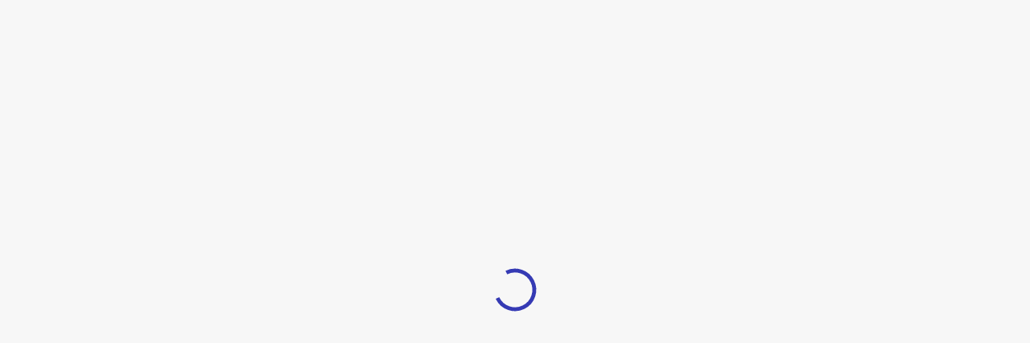

--- FILE ---
content_type: text/javascript
request_url: https://nocnoc.com/static/js/39462.87567a82a0045ef642df.js?b1bf8ea622305afbed7a
body_size: 20566
content:
/*! For license information please see 39462.87567a82a0045ef642df.js.LICENSE.txt */
"use strict";(self.webpackChunkNocNoc=self.webpackChunkNocNoc||[]).push([[39462],{39462:(e,t,r)=>{var n=r(64870),o=r.n(n),a=r.federation;for(var i in r.federation={},o())r.federation[i]=o()[i];for(var i in a)r.federation[i]=a[i];r.federation.instance||(r.federation.instance=r.federation.runtime.init(r.federation.initOptions),r.federation.attachShareScopeMap&&r.federation.attachShareScopeMap(r),r.federation.installInitialConsumes&&r.federation.installInitialConsumes())},93949:(e,t,r)=>{Object.defineProperty(t,"__esModule",{value:!0});var n=r(27142),o=r(67421);function a(){return a=Object.assign||function(e){for(var t=1;t<arguments.length;t++){var r=arguments[t];for(var n in r)Object.prototype.hasOwnProperty.call(r,n)&&(e[n]=r[n])}return e},a.apply(this,arguments)}function i(e){const{entry:t,name:r}=e;return o.composeKeyWithSeparator(r,t)}async function s({remoteEntryExports:e,remoteInfo:t,createScriptHook:r}){const{entry:a,name:s,type:l,entryGlobalName:c}=t,u=i(t);return e||(n.globalLoading[u]||(n.globalLoading[u]="esm"===l?async function({entry:e,remoteEntryExports:t}){return new Promise(((r,n)=>{try{t?r(t):new Function("callbacks",`import("${e}").then(callbacks[0]).catch(callbacks[1])`)([r,n])}catch(e){n(e)}}))}({entry:a,remoteEntryExports:e}):async function({name:e,globalName:t,entry:r,createScriptHook:a}){const{entryExports:i}=n.getRemoteEntryExports(e,t);return i||("undefined"==typeof document?o.loadScriptNode(r,{attrs:{name:e,globalName:t},createScriptHook:a}).then((()=>{const{remoteEntryKey:o,entryExports:a}=n.getRemoteEntryExports(e,t);return n.assert(a,`\n        Unable to use the ${e}'s '${r}' URL with ${o}'s globalName to get remoteEntry exports.\n        Possible reasons could be:\n\n        1. '${r}' is not the correct URL, or the remoteEntry resource or name is incorrect.\n\n        2. ${o} cannot be used to get remoteEntry exports in the window object.\n      `),a})).catch((e=>e)):o.loadScript(r,{attrs:{},createScriptHook:a}).then((()=>{const{remoteEntryKey:o,entryExports:a}=n.getRemoteEntryExports(e,t);return n.assert(a,`\n      Unable to use the ${e}'s '${r}' URL with ${o}'s globalName to get remoteEntry exports.\n      Possible reasons could be:\n\n      1. '${r}' is not the correct URL, or the remoteEntry resource or name is incorrect.\n\n      2. ${o} cannot be used to get remoteEntry exports in the window object.\n    `),a})).catch((e=>e)))}({name:s,globalName:c,entry:a,createScriptHook:r})),n.globalLoading[u])}function l(e){return a({},e,{entry:"entry"in e?e.entry:"",type:e.type||n.DEFAULT_REMOTE_TYPE,entryGlobalName:e.entryGlobalName||e.name,shareScope:e.shareScope||n.DEFAULT_SCOPE})}function c(){return c=Object.assign||function(e){for(var t=1;t<arguments.length;t++){var r=arguments[t];for(var n in r)Object.prototype.hasOwnProperty.call(r,n)&&(e[n]=r[n])}return e},c.apply(this,arguments)}let u=class{async getEntry(){if(this.remoteEntryExports)return this.remoteEntryExports;const e=await s({remoteInfo:this.remoteInfo,remoteEntryExports:this.remoteEntryExports,createScriptHook:e=>{const t=this.host.loaderHook.lifecycle.createScript.emit({url:e});if(t)return"undefined"==typeof document||t instanceof HTMLScriptElement||"script"in t||"timeout"in t?t:void 0}});return n.assert(e,`remoteEntryExports is undefined \n ${n.safeToString(this.remoteInfo)}`),this.remoteEntryExports=e,this.remoteEntryExports}async get(e,t){const{loadFactory:r=!0}=t||{loadFactory:!0},o=await this.getEntry();if(!this.inited){const e=this.host.shareScopeMap,t=this.remoteInfo.shareScope||"default";e[t]||(e[t]={});const r=e[t],n=[],a={version:this.remoteInfo.version||""};Object.defineProperty(a,"hostId",{value:this.host.options.id||this.host.name,enumerable:!1});const i=await this.host.hooks.lifecycle.beforeInitContainer.emit({shareScope:r,remoteEntryInitOptions:a,initScope:n,remoteInfo:this.remoteInfo,origin:this.host});await o.init(i.shareScope,i.initScope,i.remoteEntryInitOptions),await this.host.hooks.lifecycle.initContainer.emit(c({},i,{remoteEntryExports:o}))}this.lib=o,this.inited=!0;const a=await o.get(e);if(n.assert(a,`${n.getFMId(this.remoteInfo)} remote don't export ${e}.`),!r)return a;return await a()}constructor({remoteInfo:e,host:t}){this.inited=!1,this.lib=void 0,this.remoteInfo=e,this.host=t}};class f{on(e){"function"==typeof e&&this.listeners.add(e)}once(e){const t=this;this.on((function r(...n){return t.remove(r),e.apply(null,n)}))}emit(...e){let t;return this.listeners.size>0&&this.listeners.forEach((r=>{t=r(...e)})),t}remove(e){this.listeners.delete(e)}removeAll(){this.listeners.clear()}constructor(e){this.type="",this.listeners=new Set,e&&(this.type=e)}}class p extends f{emit(...e){let t;const r=Array.from(this.listeners);if(r.length>0){let n=0;const o=t=>!1!==t&&(n<r.length?Promise.resolve(r[n++].apply(null,e)).then(o):t);t=o()}return Promise.resolve(t)}}function h(e,t){if(!n.isObject(t))return!1;if(e!==t)for(const r in e)if(!(r in t))return!1;return!0}class m extends f{emit(e){n.isObject(e)||n.error(`The data for the "${this.type}" hook should be an object.`);for(const t of this.listeners)try{const r=t(e);if(!h(e,r)){this.onerror(`A plugin returned an unacceptable value for the "${this.type}" type.`);break}e=r}catch(e){n.warn(e),this.onerror(e)}return e}constructor(e){super(),this.onerror=n.error,this.type=e}}class d extends f{emit(e){n.isObject(e)||n.error(`The response data for the "${this.type}" hook must be an object.`);const t=Array.from(this.listeners);if(t.length>0){let r=0;const o=t=>(n.warn(t),this.onerror(t),e),a=n=>{if(h(e,n)){if(e=n,r<t.length)try{return Promise.resolve(t[r++](e)).then(a,o)}catch(e){return o(e)}}else this.onerror(`A plugin returned an incorrect value for the "${this.type}" type.`);return e};return Promise.resolve(a(e))}return Promise.resolve(e)}constructor(e){super(),this.onerror=n.error,this.type=e}}class _{applyPlugin(e){n.assert(n.isPlainObject(e),"Plugin configuration is invalid.");const t=e.name;n.assert(t,"A name must be provided by the plugin."),this.registerPlugins[t]||(this.registerPlugins[t]=e,Object.keys(this.lifecycle).forEach((t=>{const r=e[t];r&&this.lifecycle[t].on(r)})))}removePlugin(e){n.assert(e,"A name is required.");const t=this.registerPlugins[e];n.assert(t,`The plugin "${e}" is not registered.`),Object.keys(t).forEach((e=>{"name"!==e&&this.lifecycle[e].remove(t[e])}))}inherit({lifecycle:e,registerPlugins:t}){Object.keys(e).forEach((t=>{n.assert(!this.lifecycle[t],`The hook "${t}" has a conflict and cannot be inherited.`),this.lifecycle[t]=e[t]})),Object.keys(t).forEach((e=>{n.assert(!this.registerPlugins[e],`The plugin "${e}" has a conflict and cannot be inherited.`),this.applyPlugin(t[e])}))}constructor(e){this.registerPlugins={},this.lifecycle=e,this.lifecycleKeys=Object.keys(e)}}function y(){return y=Object.assign||function(e){for(var t=1;t<arguments.length;t++){var r=arguments[t];for(var n in r)Object.prototype.hasOwnProperty.call(r,n)&&(e[n]=r[n])}return e},y.apply(this,arguments)}function b(e){return y({resourceCategory:"sync",share:!0,depsRemote:!0,prefetchInterface:!1},e)}function g(e,t,r){const{cssAssets:n,jsAssetsWithoutEntry:a,entryAssets:i}=r;if(t.options.inBrowser){i.forEach((r=>{const{moduleInfo:n}=r,o=t.moduleCache.get(e.name);s(o?{remoteInfo:n,remoteEntryExports:o.remoteEntryExports,createScriptHook:e=>{const r=t.loaderHook.lifecycle.createScript.emit({url:e});if(r)return"undefined"==typeof document||r instanceof HTMLScriptElement||"script"in r||"timeout"in r?r:void 0}}:{remoteInfo:n,remoteEntryExports:void 0,createScriptHook:e=>{const r=t.loaderHook.lifecycle.createScript.emit({url:e});if(r)return"undefined"==typeof document||r instanceof HTMLScriptElement||"script"in r||"timeout"in r?r:void 0}})}));const r=document.createDocumentFragment();n.forEach((e=>{const{link:n,needAttach:a}=o.createLink(e,(()=>{}),{rel:"preload",as:"style"},(e=>{const r=t.loaderHook.lifecycle.createLink.emit({url:e});if(r instanceof HTMLLinkElement)return r}));a&&r.appendChild(n)})),a.forEach((e=>{const{link:r,needAttach:n}=o.createLink(e,(()=>{}),{rel:"preload",as:"script"},(e=>{const r=t.loaderHook.lifecycle.createLink.emit({url:e});if(r instanceof HTMLLinkElement)return r}));n&&document.head.appendChild(r)})),document.head.appendChild(r)}}function E(){return E=Object.assign||function(e){for(var t=1;t<arguments.length;t++){var r=arguments[t];for(var n in r)Object.prototype.hasOwnProperty.call(r,n)&&(e[n]=r[n])}return e},E.apply(this,arguments)}function S(e,t){"remoteEntry"in t&&t.remoteEntry||n.error(`The attribute remoteEntry of ${name} must not be undefined.`);const{remoteEntry:r}=t,a=o.getResourceUrl(t,r);e.type=t.remoteEntryType,e.entryGlobalName=t.globalName,e.entry=a,e.version=t.version,e.buildVersion=t.buildVersion}function v(e){const t=e.split(":");return 1===t.length?{name:t[0],version:void 0}:2===t.length?{name:t[0],version:t[1]}:{name:t[1],version:t[2]}}function O(e,t,r,a,i={},s){const l=n.getFMId(t),{value:c}=n.getInfoWithoutType(e,l),u=s||c;if(u&&!o.isManifestProvider(u)&&(r(u,t,a),u.remotesInfo)){const t=Object.keys(u.remotesInfo);for(const n of t){if(i[n])continue;i[n]=!0;const t=v(n),o=u.remotesInfo[n];O(e,{name:t.name,version:o.matchedVersion},r,!1,i,void 0)}}}function I(e,t,r,a,i){const s=[],l=[],c=[],u=new Set,f=new Set,{options:p}=e,{preloadConfig:h}=t,{depsRemote:m}=h;if(O(a,r,((t,r,a)=>{let i;if(a)i=h;else if(Array.isArray(m)){const e=m.find((e=>e.nameOrAlias===r.name||e.nameOrAlias===r.alias));if(!e)return;i=b(e)}else{if(!0!==m)return;i=h}const u=o.getResourceUrl(t,"remoteEntry"in t?t.remoteEntry:"");u&&c.push({name:r.name,moduleInfo:{name:r.name,entry:u,type:"remoteEntryType"in t?t.remoteEntryType:"global",entryGlobalName:"globalName"in t?t.globalName:r.name,shareScope:"",version:"version"in t?t.version:void 0},url:u});let f="modules"in t?t.modules:[];const p=(d=i.exposes)?d.map((e=>"."===e?e:e.startsWith("./")?e.replace("./",""):e)):[];var d,_;p.length&&"modules"in t&&(f=null==t||null==(_=t.modules)?void 0:_.reduce(((e,t)=>(-1!==(null==p?void 0:p.indexOf(t.moduleName))&&e.push(t),e)),[]));function y(e){const r=e.map((e=>o.getResourceUrl(t,e)));return i.filter?r.filter(i.filter):r}if(f){const o=f.length;for(let a=0;a<o;a++){const o=f[a],c=`${r.name}/${o.moduleName}`;e.remoteHandler.hooks.lifecycle.handlePreloadModule.emit({id:"."===o.moduleName?r.name:c,name:r.name,remoteSnapshot:t,preloadConfig:i,remote:r,origin:e});n.getPreloaded(c)||("all"===i.resourceCategory?(s.push(...y(o.assets.css.async)),s.push(...y(o.assets.css.sync)),l.push(...y(o.assets.js.async)),l.push(...y(o.assets.js.sync))):(i.resourceCategory="sync")&&(s.push(...y(o.assets.css.sync)),l.push(...y(o.assets.js.sync))),n.setPreloaded(c))}}}),!0,{},i),i.shared){const t=(t,r)=>{const o=n.getRegisteredShare(e.shareScopeMap,r.sharedName,t,e.sharedHandler.hooks.lifecycle.resolveShare);o&&"function"==typeof o.lib&&(r.assets.js.sync.forEach((e=>{u.add(e)})),r.assets.css.sync.forEach((e=>{f.add(e)})))};i.shared.forEach((e=>{var r;const o=null==(r=p.shared)?void 0:r[e.sharedName];if(!o)return;const a=e.version?o.find((t=>t.version===e.version)):o;if(!a)return;n.arrayOptions(a).forEach((r=>{t(r,e)}))}))}const d=l.filter((e=>!u.has(e)));return{cssAssets:s.filter((e=>!f.has(e))),jsAssetsWithoutEntry:d,entryAssets:c}}function w(){return w=Object.assign||function(e){for(var t=1;t<arguments.length;t++){var r=arguments[t];for(var n in r)Object.prototype.hasOwnProperty.call(r,n)&&(e[n]=r[n])}return e},w.apply(this,arguments)}class N{async loadSnapshot(e){const{options:t}=this.HostInstance,{hostGlobalSnapshot:r,remoteSnapshot:n,globalSnapshot:o}=this.getGlobalRemoteInfo(e),{remoteSnapshot:a,globalSnapshot:i}=await this.hooks.lifecycle.loadSnapshot.emit({options:t,moduleInfo:e,hostGlobalSnapshot:r,remoteSnapshot:n,globalSnapshot:o});return{remoteSnapshot:a,globalSnapshot:i}}async loadRemoteSnapshotInfo(e){const{options:t}=this.HostInstance;await this.hooks.lifecycle.beforeLoadRemoteSnapshot.emit({options:t,moduleInfo:e});let r=n.getGlobalSnapshotInfoByModuleInfo({name:this.HostInstance.options.name,version:this.HostInstance.options.version});r||(r={version:this.HostInstance.options.version||"",remoteEntry:"",remotesInfo:{}},n.addGlobalSnapshot({[this.HostInstance.options.name]:r})),r&&"remotesInfo"in r&&!n.getInfoWithoutType(r.remotesInfo,e.name).value&&("version"in e||"entry"in e)&&(r.remotesInfo=w({},null==r?void 0:r.remotesInfo,{[e.name]:{matchedVersion:"version"in e?e.version:e.entry}}));const{hostGlobalSnapshot:a,remoteSnapshot:i,globalSnapshot:s}=this.getGlobalRemoteInfo(e),{remoteSnapshot:l,globalSnapshot:c}=await this.hooks.lifecycle.loadSnapshot.emit({options:t,moduleInfo:e,hostGlobalSnapshot:a,remoteSnapshot:i,globalSnapshot:s});if(l){if(o.isManifestProvider(l)){const t=await this.getManifestJson(l.remoteEntry,e,{});return{remoteSnapshot:t,globalSnapshot:n.setGlobalSnapshotInfoByModuleInfo(w({},e,{entry:l.remoteEntry}),t)}}{const{remoteSnapshot:t}=await this.hooks.lifecycle.loadRemoteSnapshot.emit({options:this.HostInstance.options,moduleInfo:e,remoteSnapshot:l,from:"global"});return{remoteSnapshot:t,globalSnapshot:c}}}if(n.isRemoteInfoWithEntry(e)){const t=await this.getManifestJson(e.entry,e,{}),r=n.setGlobalSnapshotInfoByModuleInfo(e,t),{remoteSnapshot:o}=await this.hooks.lifecycle.loadRemoteSnapshot.emit({options:this.HostInstance.options,moduleInfo:e,remoteSnapshot:t,from:"global"});return{remoteSnapshot:o,globalSnapshot:r}}n.error(`\n          Cannot get remoteSnapshot with the name: '${e.name}', version: '${e.version}' from __FEDERATION__.moduleInfo. The following reasons may be causing the problem:\n\n          1. The Deploy platform did not deliver the correct data. You can use __FEDERATION__.moduleInfo to check the remoteInfo.\n\n          2. The remote '${e.name}' version '${e.version}' is not released.\n\n          The transformed module info: ${JSON.stringify(c)}\n        `)}getGlobalRemoteInfo(e){const t=n.getGlobalSnapshotInfoByModuleInfo({name:this.HostInstance.options.name,version:this.HostInstance.options.version}),r=t&&"remotesInfo"in t&&t.remotesInfo&&n.getInfoWithoutType(t.remotesInfo,e.name).value;return r&&r.matchedVersion?{hostGlobalSnapshot:t,globalSnapshot:n.getGlobalSnapshot(),remoteSnapshot:n.getGlobalSnapshotInfoByModuleInfo({name:e.name,version:r.matchedVersion})}:{hostGlobalSnapshot:void 0,globalSnapshot:n.getGlobalSnapshot(),remoteSnapshot:n.getGlobalSnapshotInfoByModuleInfo({name:e.name,version:"version"in e?e.version:void 0})}}async getManifestJson(e,t,r){const a=async()=>{let r=this.manifestCache.get(e);if(r)return r;try{let t=await this.loaderHook.lifecycle.fetch.emit(e,{});return t&&t instanceof Response||(t=await fetch(e,{})),r=await t.json(),n.assert(r.metaData&&r.exposes&&r.shared,`${e} is not a federation manifest`),this.manifestCache.set(e,r),r}catch(r){n.error(`Failed to get manifestJson for ${t.name}. The manifest URL is ${e}. Please ensure that the manifestUrl is accessible.\n          \n Error message:\n          \n ${r}`)}},i=async()=>{const r=await a(),n=o.generateSnapshotFromManifest(r,{version:e}),{remoteSnapshot:i}=await this.hooks.lifecycle.loadRemoteSnapshot.emit({options:this.HostInstance.options,moduleInfo:t,manifestJson:r,remoteSnapshot:n,manifestUrl:e,from:"manifest"});return i};return this.manifestLoading[e]||(this.manifestLoading[e]=i().then((e=>e))),this.manifestLoading[e]}constructor(e){this.loadingHostSnapshot=null,this.manifestCache=new Map,this.hooks=new _({beforeLoadRemoteSnapshot:new p("beforeLoadRemoteSnapshot"),loadSnapshot:new d("loadGlobalSnapshot"),loadRemoteSnapshot:new d("loadRemoteSnapshot")}),this.manifestLoading=n.Global.__FEDERATION__.__MANIFEST_LOADING__,this.HostInstance=e,this.loaderHook=e.loaderHook}}function $(){return $=Object.assign||function(e){for(var t=1;t<arguments.length;t++){var r=arguments[t];for(var n in r)Object.prototype.hasOwnProperty.call(r,n)&&(e[n]=r[n])}return e},$.apply(this,arguments)}class T{registerShared(e,t){const{shareInfos:r,shared:o}=n.formatShareConfigs(e,t);return Object.keys(r).forEach((e=>{r[e].forEach((r=>{!n.getRegisteredShare(this.shareScopeMap,e,r,this.hooks.lifecycle.resolveShare)&&r&&r.lib&&this.setShared({pkgName:e,lib:r.lib,get:r.get,loaded:!0,shared:r,from:t.name})}))})),{shareInfos:r,shared:o}}async loadShare(e,t){const{host:r}=this,o=n.getTargetSharedOptions({pkgName:e,extraOptions:t,shareInfos:r.options.shared});(null==o?void 0:o.scope)&&await Promise.all(o.scope.map((async e=>{await Promise.all(this.initializeSharing(e,o.strategy))})));const a=await this.hooks.lifecycle.beforeLoadShare.emit({pkgName:e,shareInfo:o,shared:r.options.shared,origin:r}),{shareInfo:i}=a;n.assert(i,`Cannot find ${e} Share in the ${r.options.name}. Please ensure that the ${e} Share parameters have been injected`);const s=n.getRegisteredShare(this.shareScopeMap,e,i,this.hooks.lifecycle.resolveShare),l=e=>{e.useIn||(e.useIn=[]),n.addUniqueItem(e.useIn,r.options.name)};if(s&&s.lib)return l(s),s.lib;if(s&&s.loading&&!s.loaded){const e=await s.loading;return s.loaded=!0,s.lib||(s.lib=e),l(s),e}if(s){const t=(async()=>{const t=await s.get();i.lib=t,i.loaded=!0,l(i);const r=n.getRegisteredShare(this.shareScopeMap,e,i,this.hooks.lifecycle.resolveShare);return r&&(r.lib=t,r.loaded=!0),t})();return this.setShared({pkgName:e,loaded:!1,shared:s,from:r.options.name,lib:null,loading:t}),t}{if(null==t?void 0:t.customShareInfo)return!1;const o=(async()=>{const t=await i.get();i.lib=t,i.loaded=!0,l(i);const r=n.getRegisteredShare(this.shareScopeMap,e,i,this.hooks.lifecycle.resolveShare);return r&&(r.lib=t,r.loaded=!0),t})();return this.setShared({pkgName:e,loaded:!1,shared:i,from:r.options.name,lib:null,loading:o}),o}}initializeSharing(e=n.DEFAULT_SCOPE,t){const{host:r}=this,o=this.shareScopeMap,a=r.options.name;o[e]||(o[e]={});const i=o[e],s=[],l=async t=>{const{module:n}=await r.remoteHandler.getRemoteModuleAndOptions({id:t});if(n.getEntry){const t=await n.getEntry();n.inited||((a=t)&&a.init&&a.init(o[e]),n.inited=!0)}var a};return Object.keys(r.options.shared).forEach((t=>{r.options.shared[t].forEach((r=>{r.scope.includes(e)&&((e,t)=>{var r;const{version:n,eager:o}=t;i[e]=i[e]||{};const s=i[e],l=s[n],c=Boolean(l&&(l.eager||(null==(r=l.shareConfig)?void 0:r.eager)));(!l||"loaded-first"!==l.strategy&&!l.loaded&&(Boolean(!o)!==!c?o:a>l.from))&&(s[n]=t)})(t,r)}))})),"version-first"===t&&r.options.remotes.forEach((t=>{t.shareScope===e&&s.push(l(t.name))})),s}loadShareSync(e,t){const{host:r}=this,o=n.getTargetSharedOptions({pkgName:e,extraOptions:t,shareInfos:r.options.shared});(null==o?void 0:o.scope)&&o.scope.forEach((e=>{this.initializeSharing(e,o.strategy)}));const a=n.getRegisteredShare(this.shareScopeMap,e,o,this.hooks.lifecycle.resolveShare),i=e=>{e.useIn||(e.useIn=[]),n.addUniqueItem(e.useIn,r.options.name)};if(a){if("function"==typeof a.lib)return i(a),a.loaded||(a.loaded=!0,a.from===r.options.name&&(o.loaded=!0)),a.lib;if("function"==typeof a.get){const t=a.get();if(!(t instanceof Promise))return i(a),this.setShared({pkgName:e,loaded:!0,from:r.options.name,lib:t,shared:a}),t}}if(o.lib)return o.loaded||(o.loaded=!0),o.lib;if(o.get){const t=o.get();if(t instanceof Promise)throw new Error(`\n        The loadShareSync function was unable to load ${e}. The ${e} could not be found in ${r.options.name}.\n        Possible reasons for failure: \n\n        1. The ${e} share was registered with the 'get' attribute, but loadShare was not used beforehand.\n\n        2. The ${e} share was not registered with the 'lib' attribute.\n\n      `);return o.lib=t,this.setShared({pkgName:e,loaded:!0,from:r.options.name,lib:o.lib,shared:o}),o.lib}throw new Error(`\n        The loadShareSync function was unable to load ${e}. The ${e} could not be found in ${r.options.name}.\n        Possible reasons for failure: \n\n        1. The ${e} share was registered with the 'get' attribute, but loadShare was not used beforehand.\n\n        2. The ${e} share was not registered with the 'lib' attribute.\n\n      `)}initShareScopeMap(e,t){const{host:r}=this;this.shareScopeMap[e]=t,this.hooks.lifecycle.initContainerShareScopeMap.emit({shareScope:t,options:r.options,origin:r})}setShared({pkgName:e,shared:t,from:r,lib:n,loading:o,loaded:a,get:i}){const{version:s,scope:l="default"}=t,c=function(e,t){if(null==e)return{};var r,n,o={},a=Object.keys(e);for(n=0;n<a.length;n++)r=a[n],t.indexOf(r)>=0||(o[r]=e[r]);return o}(t,["version","scope"]);(Array.isArray(l)?l:[l]).forEach((t=>{this.shareScopeMap[t]||(this.shareScopeMap[t]={}),this.shareScopeMap[t][e]||(this.shareScopeMap[t][e]={}),this.shareScopeMap[t][e][s]||(this.shareScopeMap[t][e][s]=$({version:s,scope:["default"]},c,{lib:n,loaded:a,loading:o}),i&&(this.shareScopeMap[t][e][s].get=i))}))}_setGlobalShareScopeMap(e){const t=n.getGlobalShareScope(),r=e.id||e.name;r&&!t[r]&&(t[r]=this.shareScopeMap)}constructor(e){this.hooks=new _({afterResolve:new d("afterResolve"),beforeLoadShare:new d("beforeLoadShare"),loadShare:new p,resolveShare:new m("resolveShare"),initContainerShareScopeMap:new d("initContainer")}),this.host=e,this.shareScopeMap={},this._setGlobalShareScopeMap(e.options)}}function R(){return R=Object.assign||function(e){for(var t=1;t<arguments.length;t++){var r=arguments[t];for(var n in r)Object.prototype.hasOwnProperty.call(r,n)&&(e[n]=r[n])}return e},R.apply(this,arguments)}class A{formatAndRegisterRemote(e,t){return(t.remotes||[]).reduce(((e,t)=>(this.registerRemote(t,e,{force:!1}),e)),e.remotes)}async loadRemote(e,t){const{host:r}=this;try{const{loadFactory:n=!0}=t||{loadFactory:!0},{module:o,moduleOptions:a,remoteMatchInfo:i}=await this.getRemoteModuleAndOptions({id:e}),{pkgNameOrAlias:s,remote:l,expose:c,id:u}=i,f=await o.get(c,t),p=await this.hooks.lifecycle.onLoad.emit({id:u,pkgNameOrAlias:s,expose:c,exposeModule:n?f:void 0,exposeModuleFactory:n?void 0:f,remote:l,options:a,moduleInstance:o,origin:r});return"function"==typeof p?p:f}catch(n){const{from:o="runtime"}=t||{from:"runtime"},a=await this.hooks.lifecycle.errorLoadRemote.emit({id:e,error:n,from:o,lifecycle:"onLoad",origin:r});if(!a)throw n;return a}}async preloadRemote(e){const{host:t}=this;await this.hooks.lifecycle.beforePreloadRemote.emit({preloadOptions:e,options:t.options,origin:t});const r=(o=t.options.remotes,e.map((e=>{const t=function(e,t){for(const r of e){if(t===r.name)return r;if(r.alias&&t===r.alias)return r}}(o,e.nameOrAlias);return n.assert(t,`Unable to preload ${e.nameOrAlias} as it is not included in ${!t&&n.safeToString({remoteInfo:t,remotes:o})}`),{remote:t,preloadConfig:b(e)}})));var o;await Promise.all(r.map((async e=>{const{remote:r}=e,n=l(r),{globalSnapshot:o,remoteSnapshot:a}=await t.snapshotHandler.loadRemoteSnapshotInfo(r),i=await this.hooks.lifecycle.generatePreloadAssets.emit({origin:t,preloadOptions:e,remote:r,remoteInfo:n,globalSnapshot:o,remoteSnapshot:a});i&&g(n,t,i)})))}registerRemotes(e,t){const{host:r}=this;e.forEach((e=>{this.registerRemote(e,r.options.remotes,{force:null==t?void 0:t.force})}))}async getRemoteModuleAndOptions(e){const{host:t}=this,{id:r}=e;let o;try{o=await this.hooks.lifecycle.beforeRequest.emit({id:r,options:t.options,origin:t})}catch(e){if(o=await this.hooks.lifecycle.errorLoadRemote.emit({id:r,options:t.options,origin:t,from:"runtime",error:e,lifecycle:"beforeRequest"}),!o)throw e}const{id:a}=o,i=function(e,t){for(const r of e){const e=t.startsWith(r.name);let n=t.replace(r.name,"");if(e){if(n.startsWith("/"))return n=`.${n}`,{pkgNameOrAlias:r.name,expose:n,remote:r};if(""===n)return{pkgNameOrAlias:r.name,expose:".",remote:r}}const o=r.alias&&t.startsWith(r.alias);let a=r.alias&&t.replace(r.alias,"");if(r.alias&&o){if(a&&a.startsWith("/"))return a=`.${a}`,{pkgNameOrAlias:r.alias,expose:a,remote:r};if(""===a)return{pkgNameOrAlias:r.alias,expose:".",remote:r}}}}(t.options.remotes,a);n.assert(i,`\n        Unable to locate ${a} in ${t.options.name}. Potential reasons for failure include:\n\n        1. ${a} was not included in the 'remotes' parameter of ${t.options.name||"the host"}.\n\n        2. ${a} could not be found in the 'remotes' of ${t.options.name} with either 'name' or 'alias' attributes.\n        3. ${a} is not online, injected, or loaded.\n        4. ${a}  cannot be accessed on the expected.\n        5. The 'beforeRequest' hook was provided but did not return the correct 'remoteInfo' when attempting to load ${a}.\n      `);const{remote:s}=i,c=l(s),f=await t.sharedHandler.hooks.lifecycle.afterResolve.emit(R({id:a},i,{options:t.options,origin:t,remoteInfo:c})),{remote:p,expose:h}=f;n.assert(p&&h,`The 'beforeRequest' hook was executed, but it failed to return the correct 'remote' and 'expose' values while loading ${a}.`);let m=t.moduleCache.get(p.name);const d={host:t,remoteInfo:c};return m||(m=new u(d),t.moduleCache.set(p.name,m)),{module:m,moduleOptions:d,remoteMatchInfo:f}}registerRemote(e,t,r){const a=()=>{if(e.alias){const r=t.find((t=>{var r;return e.alias&&(t.name.startsWith(e.alias)||(null==(r=t.alias)?void 0:r.startsWith(e.alias)))}));n.assert(!r,`The alias ${e.alias} of remote ${e.name} is not allowed to be the prefix of ${r&&r.name} name or alias`)}"entry"in e&&o.isBrowserEnv()&&!e.entry.startsWith("http")&&(e.entry=new URL(e.entry,window.location.origin).href),e.shareScope||(e.shareScope=n.DEFAULT_SCOPE),e.type||(e.type=n.DEFAULT_REMOTE_TYPE)},i=t.find((t=>t.name===e.name));if(i){const n=[`The remote "${e.name}" is already registered.`,(null==r?void 0:r.force)?"Hope you have known that OVERRIDE it may have some unexpected errors":'If you want to merge the remote, you can set "force: true".'];(null==r?void 0:r.force)&&(this.removeRemote(i),a(),t.push(e)),o.warn(n.join(" "))}else a(),t.push(e)}removeRemote(e){const{host:t}=this,{name:r}=e,a=t.options.remotes.findIndex((e=>e.name===r));-1!==a&&t.options.remotes.splice(a,1);const s=t.moduleCache.get(e.name);if(s){const r=s.remoteInfo,a=r.entryGlobalName;globalThis[a]&&delete globalThis[a];const l=i(s.remoteInfo);n.globalLoading[l]&&delete n.globalLoading[l];let c=r.buildVersion?o.composeKeyWithSeparator(r.name,r.buildVersion):r.name;const u=globalThis.__FEDERATION__.__INSTANCES__.findIndex((e=>r.buildVersion?e.options.id===c:e.name===c));if(-1!==u){const e=globalThis.__FEDERATION__.__INSTANCES__[u];c=e.options.id||c;const t=n.getGlobalShareScope();let o=!0;const a=[];Object.keys(t).forEach((e=>{Object.keys(t[e]).forEach((n=>{Object.keys(t[e][n]).forEach((i=>{Object.keys(t[e][n][i]).forEach((s=>{const l=t[e][n][i][s];l.from===r.name&&(l.loaded||l.loading?(l.useIn=l.useIn.filter((e=>e!==r.name)),l.useIn.length?o=!1:a.push([e,n,i,s])):a.push([e,n,i,s]))}))}))}))})),o&&(e.shareScopeMap={},delete t[c]),a.forEach((([e,r,n,o])=>{var a,i,s;null==(s=t[e])||(null==(i=s[r])||(null==(a=i[n])||delete a[o]))})),globalThis.__FEDERATION__.__INSTANCES__.splice(u,1)}t.moduleCache.delete(e.name)}}constructor(e){this.hooks=new _({beforeRequest:new d("beforeRequest"),onLoad:new p("onLoad"),handlePreloadModule:new f("handlePreloadModule"),errorLoadRemote:new p("errorLoadRemote"),beforePreloadRemote:new p,generatePreloadAssets:new p("generatePreloadAssets"),afterPreloadRemote:new p}),this.host=e}}function P(){return P=Object.assign||function(e){for(var t=1;t<arguments.length;t++){var r=arguments[t];for(var n in r)Object.prototype.hasOwnProperty.call(r,n)&&(e[n]=r[n])}return e},P.apply(this,arguments)}class M{initOptions(e){this.registerPlugins(e.plugins);const t=this.formatOptions(this.options,e);return this.options=t,t}async loadShare(e,t){return this.sharedHandler.loadShare(e,t)}loadShareSync(e,t){return this.sharedHandler.loadShareSync(e,t)}initializeSharing(e=n.DEFAULT_SCOPE,t){return this.sharedHandler.initializeSharing(e,t)}initRawContainer(e,t,r){const n=l({name:e,entry:t}),o=new u({host:this,remoteInfo:n});return o.remoteEntryExports=r,this.moduleCache.set(e,o),o}async loadRemote(e,t){return this.remoteHandler.loadRemote(e,t)}async preloadRemote(e){return this.remoteHandler.preloadRemote(e)}initShareScopeMap(e,t){this.sharedHandler.initShareScopeMap(e,t)}formatOptions(e,t){const{shared:r}=n.formatShareConfigs(e,t),{userOptions:o,options:a}=this.hooks.lifecycle.beforeInit.emit({origin:this,userOptions:t,options:e,shareInfo:r}),i=this.remoteHandler.formatAndRegisterRemote(a,o),{shared:s}=this.sharedHandler.registerShared(a,o),l=[...a.plugins];o.plugins&&o.plugins.forEach((e=>{l.includes(e)||l.push(e)}));const c=P({},e,t,{plugins:l,remotes:i,shared:s});return this.hooks.lifecycle.init.emit({origin:this,options:c}),c}registerPlugins(e){const t=function(e,t){const r=n.getGlobalHostPlugins();return r.length>0&&r.forEach((t=>{(null==e?void 0:e.find((e=>e.name!==t.name)))&&e.push(t)})),e&&e.length>0&&e.forEach((e=>{t.forEach((t=>{t.applyPlugin(e)}))})),e}(e,[this.hooks,this.remoteHandler.hooks,this.sharedHandler.hooks,this.snapshotHandler.hooks,this.loaderHook]);this.options.plugins=this.options.plugins.reduce(((e,t)=>t?(e&&!e.find((e=>e.name===t.name))&&e.push(t),e):e),t||[])}registerRemotes(e,t){return this.remoteHandler.registerRemotes(e,t)}constructor(e){this.hooks=new _({beforeInit:new m("beforeInit"),init:new f,beforeInitContainer:new d("beforeInitContainer"),initContainer:new d("initContainer")}),this.version="0.1.15",this.moduleCache=new Map,this.loaderHook=new _({getModuleInfo:new f,createScript:new f,createLink:new f,fetch:new p("fetch")});const t={id:n.getBuilderId(),name:e.name,plugins:[{name:"snapshot-plugin",async afterResolve(e){const{remote:t,pkgNameOrAlias:r,expose:o,origin:a,remoteInfo:i}=e;if(!n.isRemoteInfoWithEntry(t)||!n.isPureRemoteEntry(t)){const{remoteSnapshot:n,globalSnapshot:s}=await a.snapshotHandler.loadRemoteSnapshotInfo(t);S(i,n);const l={remote:t,preloadConfig:{nameOrAlias:r,exposes:[o],resourceCategory:"sync",share:!1,depsRemote:!1}},c=await a.remoteHandler.hooks.lifecycle.generatePreloadAssets.emit({origin:a,preloadOptions:l,remoteInfo:i,remote:t,remoteSnapshot:n,globalSnapshot:s});return c&&g(i,a,c),E({},e,{remoteSnapshot:n})}return e}},{name:"generate-preload-assets-plugin",async generatePreloadAssets(e){const{origin:t,preloadOptions:r,remoteInfo:o,remote:a,globalSnapshot:i,remoteSnapshot:s}=e;return n.isRemoteInfoWithEntry(a)&&n.isPureRemoteEntry(a)?{cssAssets:[],jsAssetsWithoutEntry:[],entryAssets:[{name:a.name,url:a.entry,moduleInfo:{name:o.name,entry:a.entry,type:"global",entryGlobalName:"",shareScope:""}}]}:(S(o,s),I(t,r,o,i,s))}}],remotes:[],shared:{},inBrowser:n.isBrowserEnv()};this.name=e.name,this.options=t,this.snapshotHandler=new N(this),this.sharedHandler=new T(this),this.remoteHandler=new A(this),this.shareScopeMap=this.sharedHandler.shareScopeMap,this.registerPlugins([...t.plugins,...e.plugins||[]]),this.options=this.formatOptions(t,e)}}let k=null;n.setGlobalFederationConstructor(M),t.registerGlobalPlugins=n.registerGlobalPlugins,Object.defineProperty(t,"loadScript",{enumerable:!0,get:function(){return o.loadScript}}),Object.defineProperty(t,"loadScriptNode",{enumerable:!0,get:function(){return o.loadScriptNode}}),t.FederationHost=M,t.getRemoteEntry=s,t.getRemoteInfo=l,t.init=function(e){const t=n.getGlobalFederationInstance(e.name,e.version);if(t)return t.initOptions(e),k||(k=t),t;{const t=n.getGlobalFederationConstructor()||M;return k=new t(e),n.setGlobalFederationInstance(k),k}},t.loadRemote=function(...e){return n.assert(k,"Please call init first"),k.loadRemote.apply(k,e)},t.loadShare=function(...e){return n.assert(k,"Please call init first"),k.loadShare.apply(k,e)},t.loadShareSync=function(...e){return n.assert(k,"Please call init first"),k.loadShareSync.apply(k,e)},t.preloadRemote=function(...e){return n.assert(k,"Please call init first"),k.preloadRemote.apply(k,e)},t.registerPlugins=function(...e){return n.assert(k,"Please call init first"),k.registerPlugins.apply(k,e)},t.registerRemotes=function(...e){return n.assert(k,"Please call init first"),k.registerRemotes.apply(k,e)}},27142:(e,t)=>{function r(){return"buyer_ui:2.6.0"}const n="[ Federation Runtime ]";function o(e){if(e instanceof Error)throw e.message=`${n}: ${e.message}`,e;throw new Error(`${n}: ${e}`)}function a(e){e instanceof Error?(e.message=`${n}: ${e.message}`,console.warn(e)):console.warn(`${n}: ${e}`)}function i(e){return"version"in e&&e.version?`${e.name}:${e.version}`:"entry"in e&&e.entry?`${e.name}:${e.entry}`:`${e.name}`}const s=Object.prototype.toString;function l(e){return Array.isArray(e)?e:[e]}function c(){return c=Object.assign||function(e){for(var t=1;t<arguments.length;t++){var r=arguments[t];for(var n in r)Object.prototype.hasOwnProperty.call(r,n)&&(e[n]=r[n])}return e},c.apply(this,arguments)}const u=(()=>{try{return new Function("return this")()}catch(e){return globalThis}})(),f=u;function p(e,t,r){Object.defineProperty(e,t,{value:r,configurable:!1,writable:!0})}function h(e,t){return Object.hasOwnProperty.call(e,t)}h(globalThis,"__GLOBAL_LOADING_REMOTE_ENTRY__")||p(globalThis,"__GLOBAL_LOADING_REMOTE_ENTRY__",{});const m=globalThis.__GLOBAL_LOADING_REMOTE_ENTRY__;function d(e){var t,r,n,o,a,i;h(e,"__VMOK__")&&!h(e,"__FEDERATION__")&&p(e,"__FEDERATION__",e.__VMOK__),h(e,"__FEDERATION__")||(p(e,"__FEDERATION__",{__GLOBAL_PLUGIN__:[],__INSTANCES__:[],moduleInfo:{},__SHARE__:{},__MANIFEST_LOADING__:{},__PRELOADED_MAP__:new Map}),p(e,"__VMOK__",e.__FEDERATION__)),null!=(t=e.__FEDERATION__).__GLOBAL_PLUGIN__||(t.__GLOBAL_PLUGIN__=[]),null!=(r=e.__FEDERATION__).__INSTANCES__||(r.__INSTANCES__=[]),null!=(n=e.__FEDERATION__).moduleInfo||(n.moduleInfo={}),null!=(o=e.__FEDERATION__).__SHARE__||(o.__SHARE__={}),null!=(a=e.__FEDERATION__).__MANIFEST_LOADING__||(a.__MANIFEST_LOADING__={}),null!=(i=e.__FEDERATION__).__PRELOADED_MAP__||(i.__PRELOADED_MAP__=new Map)}function _(e,t){if("string"==typeof t){if(e[t])return{value:e[t],key:t};{const r=Object.keys(e);for(const n of r){const[r,o]=n.split(":"),a=`${r}:${t}`,i=e[a];if(i)return{value:i,key:a}}return{value:void 0,key:t}}}throw new Error("key must be string")}d(globalThis),d(u);const y=(e,t)=>{const r=_(t,i(e)).value;if(r&&!r.version&&"version"in e&&e.version&&(r.version=e.version),r)return r;if("version"in e&&e.version){const{version:t}=e,r=i(function(e,t){if(null==e)return{};var r,n,o={},a=Object.keys(e);for(n=0;n<a.length;n++)r=a[n],t.indexOf(r)>=0||(o[r]=e[r]);return o}(e,["version"])),n=_(u.__FEDERATION__.moduleInfo,r).value;if((null==n?void 0:n.version)===t)return n}},b="default",g="[0-9A-Za-z-]+",E=`(?:\\+(${g}(?:\\.${g})*))`,S="0|[1-9]\\d*",v="[0-9]+",O="\\d*[a-zA-Z-][a-zA-Z0-9-]*",I=`(?:${v}|${O})`,w=`(?:${S}|${O})`,N=`(?:-(${w}(?:\\.${w})*))`,$=`${S}|x|X|\\*`,T=`[v=\\s]*(${$})(?:\\.(${$})(?:\\.(${$})(?:${N})?${E}?)?)?`,R=`^\\s*(${T})\\s+-\\s+(${T})\\s*$`,A="((?:<|>)?=?)",P=`(\\s*)${A}\\s*(${`[v=\\s]*${`(${v})\\.(${v})\\.(${v})`}${`(?:-?(${I}(?:\\.${I})*))`}?${E}?`}|${T})`,M="(?:~>?)",k=`(\\s*)${M}\\s+`,j="(?:\\^)",x=`(\\s*)${j}\\s+`,L="(<|>)?=?\\s*\\*",D=`^${j}${T}$`,F=`^${M}${T}$`,G=`^${A}\\s*${T}$`,C=`^${A}\\s*(${`v?${`(${S})\\.(${S})\\.(${S})`}${N}?${E}?`})$|^$`,H="^\\s*>=\\s*0.0.0\\s*$";function U(e){return new RegExp(e)}function B(e){return!e||"x"===e.toLowerCase()||"*"===e}function W(...e){return t=>e.reduce(((e,t)=>t(e)),t)}function V(e){return e.match(U(C))}function q(e,t,r,n){const o=`${e}.${t}.${r}`;return n?`${o}-${n}`:o}function Y(e){return e.replace(U(R),((e,t,r,n,o,a,i,s,l,c,u,f)=>`${t=B(r)?"":B(n)?`>=${r}.0.0`:B(o)?`>=${r}.${n}.0`:`>=${t}`} ${s=B(l)?"":B(c)?`<${Number(l)+1}.0.0-0`:B(u)?`<${l}.${Number(c)+1}.0-0`:f?`<=${l}.${c}.${u}-${f}`:`<=${s}`}`.trim()))}function K(e){return e.replace(U(P),"$1$2$3")}function z(e){return e.replace(U(k),"$1~")}function J(e){return e.replace(U(x),"$1^")}function X(e){return e.trim().split(/\s+/).map((e=>e.replace(U(D),((e,t,r,n,o)=>B(t)?"":B(r)?`>=${t}.0.0 <${Number(t)+1}.0.0-0`:B(n)?"0"===t?`>=${t}.${r}.0 <${t}.${Number(r)+1}.0-0`:`>=${t}.${r}.0 <${Number(t)+1}.0.0-0`:o?"0"===t?"0"===r?`>=${t}.${r}.${n}-${o} <${t}.${r}.${Number(n)+1}-0`:`>=${t}.${r}.${n}-${o} <${t}.${Number(r)+1}.0-0`:`>=${t}.${r}.${n}-${o} <${Number(t)+1}.0.0-0`:"0"===t?"0"===r?`>=${t}.${r}.${n} <${t}.${r}.${Number(n)+1}-0`:`>=${t}.${r}.${n} <${t}.${Number(r)+1}.0-0`:`>=${t}.${r}.${n} <${Number(t)+1}.0.0-0`)))).join(" ")}function Z(e){return e.trim().split(/\s+/).map((e=>e.replace(U(F),((e,t,r,n,o)=>B(t)?"":B(r)?`>=${t}.0.0 <${Number(t)+1}.0.0-0`:B(n)?`>=${t}.${r}.0 <${t}.${Number(r)+1}.0-0`:o?`>=${t}.${r}.${n}-${o} <${t}.${Number(r)+1}.0-0`:`>=${t}.${r}.${n} <${t}.${Number(r)+1}.0-0`)))).join(" ")}function Q(e){return e.split(/\s+/).map((e=>e.trim().replace(U(G),((e,t,r,n,o,a)=>{const i=B(r),s=i||B(n),l=s||B(o);return"="===t&&l&&(t=""),a="",i?">"===t||"<"===t?"<0.0.0-0":"*":t&&l?(s&&(n=0),o=0,">"===t?(t=">=",s?(r=Number(r)+1,n=0,o=0):(n=Number(n)+1,o=0)):"<="===t&&(t="<",s?r=Number(r)+1:n=Number(n)+1),"<"===t&&(a="-0"),`${t+r}.${n}.${o}${a}`):s?`>=${r}.0.0${a} <${Number(r)+1}.0.0-0`:l?`>=${r}.${n}.0${a} <${r}.${Number(n)+1}.0-0`:e})))).join(" ")}function ee(e){return e.trim().replace(U(L),"")}function te(e,t){return(e=Number(e)||e)>(t=Number(t)||t)?1:e===t?0:-1}function re(e,t){return te(e.major,t.major)||te(e.minor,t.minor)||te(e.patch,t.patch)||function(e,t){const{preRelease:r}=e,{preRelease:n}=t;if(void 0===r&&Boolean(n))return 1;if(Boolean(r)&&void 0===n)return-1;if(void 0===r&&void 0===n)return 0;for(let e=0,t=r.length;e<=t;e++){const t=r[e],o=n[e];if(t!==o)return void 0===t&&void 0===o?0:t?o?te(t,o):-1:1}return 0}(e,t)}function ne(e,t){return e.version===t.version}function oe(e,t){switch(e.operator){case"":case"=":return ne(e,t);case">":return re(e,t)<0;case">=":return ne(e,t)||re(e,t)<0;case"<":return re(e,t)>0;case"<=":return ne(e,t)||re(e,t)>0;case void 0:return!0;default:return!1}}function ae(e,t){if(!e)return!1;const r=function(e){return W(Y,K,z,J)(e.trim()).split(/\s+/).join(" ")}(t),n=r.split(" ").map((e=>function(e){return W(X,Z,Q,ee)(e)}(e))).join(" "),o=n.split(/\s+/).map((e=>e.trim().replace(U(H),""))),a=V(e);if(!a)return!1;const[,i,,s,l,c,u]=a,f={operator:i,version:q(s,l,c,u),major:s,minor:l,patch:c,preRelease:null==u?void 0:u.split(".")};for(const e of o){const t=V(e);if(!t)return!1;const[,r,,n,o,a,i]=t;if(!oe({operator:r,version:q(n,o,a,i),major:n,minor:o,patch:a,preRelease:null==i?void 0:i.split(".")},f))return!1}return!0}function ie(){return ie=Object.assign||function(e){for(var t=1;t<arguments.length;t++){var r=arguments[t];for(var n in r)Object.prototype.hasOwnProperty.call(r,n)&&(e[n]=r[n])}return e},ie.apply(this,arguments)}function se(e,t){const r=e=>{if(!Number.isNaN(Number(e))){const t=e.split(".");let r=e;for(let e=0;e<3-t.length;e++)r+=".0";return r}return e};return!!ae(r(e),`<=${r(t)}`)}const le=(e,t)=>{const r=t||function(e,t){return se(e,t)};return Object.keys(e).reduce(((e,t)=>e?r(e,t)||"0"===e?t:e:t),0)},ce=e=>Boolean(e.loaded)||"function"==typeof e.lib;function ue(e,t,r){const n=e[t][r];return le(e[t][r],(function(e,t){return!ce(n[e])&&se(e,t)}))}function fe(e,t,r){const n=e[t][r];return le(e[t][r],(function(e,t){return ce(n[t])?!ce(n[e])||Boolean(se(e,t)):!ce(n[e])&&se(e,t)}))}function pe(e){return"loaded-first"===e?fe:ue}t.DEFAULT_REMOTE_TYPE="global",t.DEFAULT_SCOPE=b,t.Global=f,t.addGlobalSnapshot=e=>(u.__FEDERATION__.moduleInfo=c({},u.__FEDERATION__.moduleInfo,e),()=>{const t=Object.keys(e);for(const e of t)delete u.__FEDERATION__.moduleInfo[e]}),t.addUniqueItem=function(e,t){return-1===e.findIndex((e=>e===t))&&e.push(t),e},t.arrayOptions=l,t.assert=function(e,t){e||o(t)},t.error=o,t.formatShareConfigs=function(e,t){const r=t.shared||{},n=t.name,o=Object.keys(r).reduce(((e,t)=>{const o=l(r[t]);return e[t]=e[t]||[],o.forEach((r=>{e[t].push(function(e,t,r){let n;var o,a;return n="get"in e?e.get:"lib"in e?()=>Promise.resolve(e.lib):()=>Promise.resolve((()=>{throw new Error(`Can not get shared '${r}'!`)})),ie({deps:[],useIn:[],from:t,loading:null},e,{shareConfig:ie({requiredVersion:`^${e.version}`,singleton:!1,eager:!1,strictVersion:!1},e.shareConfig),get:n,loaded:"lib"in e||void 0,version:null!=(o=e.version)?o:"0",scope:Array.isArray(e.scope)?e.scope:[null!=(a=e.scope)?a:"default"],strategy:e.strategy||"version-first"})}(r,n,t))})),e}),{}),a=ie({},e.shared);return Object.keys(o).forEach((e=>{a[e]?o[e].forEach((t=>{a[e].find((e=>e.version===t.version))||a[e].push(t)})):a[e]=o[e]})),{shared:a,shareInfos:o}},t.getBuilderId=r,t.getFMId=i,t.getGlobalFederationConstructor=function(){return globalThis.__FEDERATION__.__DEBUG_CONSTRUCTOR__},t.getGlobalFederationInstance=function(e,t){return globalThis.__FEDERATION__.__INSTANCES__.find((r=>"buyer_ui:2.6.0"===r.options.id||(r.options.name===e&&!r.options.version&&!t||!(r.options.name!==e||!t||r.options.version!==t))))},t.getGlobalHostPlugins=()=>u.__FEDERATION__.__GLOBAL_PLUGIN__,t.getGlobalShareScope=function(){return f.__FEDERATION__.__SHARE__},t.getGlobalSnapshot=()=>u.__FEDERATION__.moduleInfo,t.getGlobalSnapshotInfoByModuleInfo=e=>y(e,u.__FEDERATION__.moduleInfo),t.getInfoWithoutType=_,t.getPreloaded=e=>globalThis.__FEDERATION__.__PRELOADED_MAP__.get(e),t.getRegisteredShare=function(e,t,r,n){if(!e)return;const{shareConfig:i,scope:s=b,strategy:l}=r,c=Array.isArray(s)?s:[s];for(const s of c)if(i&&e[s]&&e[s][t]){const{requiredVersion:c}=i,u=pe(l)(e,s,t),p=()=>{if(i.singleton){if("string"==typeof c&&!ae(u,c)){const n=`Version ${u} from ${u&&e[s][t][u].from} of shared singleton module ${t} does not satisfy the requirement of ${r.from} which needs ${c})`;i.strictVersion?o(n):a(n)}return e[s][t][u]}if(!1===c||"*"===c)return e[s][t][u];if(ae(u,c))return e[s][t][u];for(const[r,n]of Object.entries(e[s][t]))if(ae(r,c))return n},h={shareScopeMap:e,scope:s,pkgName:t,version:u,GlobalFederation:f.__FEDERATION__,resolver:p};return(n.emit(h)||h).resolver()}},t.getRemoteEntryExports=(e,t)=>{const r=t||`__FEDERATION_${e}:custom__`;return{remoteEntryKey:r,entryExports:globalThis[r]}},t.getTargetSharedOptions=function(e){const{pkgName:t,extraOptions:r,shareInfos:n}=e;var o;const a=null!=(o=null==r?void 0:r.resolver)?o:e=>{if(!e)return;const t={};e.forEach((e=>{t[e.version]=e}));const r=le(t,(function(e,r){return!ce(t[e])&&se(e,r)}));return t[r]};return Object.assign({},a(n[t]),null==r?void 0:r.customShareInfo)},t.getTargetSnapshotInfoByModuleInfo=y,t.globalLoading=m,t.isBrowserEnv=function(){return"undefined"!=typeof window},t.isObject=function(e){return e&&"object"==typeof e},t.isPlainObject=function(e){return"[object Object]"===s.call(e)},t.isPureRemoteEntry=function(e){return!e.entry.includes(".json")&&e.entry.includes(".js")},t.isRemoteInfoWithEntry=function(e){return void 0!==e.entry},t.nativeGlobal=u,t.registerGlobalPlugins=e=>{const{__GLOBAL_PLUGIN__:t}=u.__FEDERATION__;e.forEach((e=>{-1===t.findIndex((t=>t.name===e.name))?t.push(e):a(`The plugin ${e.name} has been registered.`)}))},t.resetFederationGlobalInfo=function(){globalThis.__FEDERATION__.__GLOBAL_PLUGIN__=[],globalThis.__FEDERATION__.__INSTANCES__=[],globalThis.__FEDERATION__.moduleInfo={},globalThis.__FEDERATION__.__SHARE__={},globalThis.__FEDERATION__.__MANIFEST_LOADING__={}},t.safeToString=function(e){try{return JSON.stringify(e,null,2)}catch(e){return""}},t.setGlobalFederationConstructor=function(e,t=function(){return Boolean("")}()){t&&(globalThis.__FEDERATION__.__DEBUG_CONSTRUCTOR__=e,globalThis.__FEDERATION__.__DEBUG_CONSTRUCTOR_VERSION__="0.1.15")},t.setGlobalFederationInstance=function(e){globalThis.__FEDERATION__.__INSTANCES__.push(e)},t.setGlobalSnapshotInfoByModuleInfo=(e,t)=>{const r=i(e);return u.__FEDERATION__.moduleInfo[r]=t,u.__FEDERATION__.moduleInfo},t.setPreloaded=e=>globalThis.__FEDERATION__.__PRELOADED_MAP__.set(e,!0),t.warn=a},67421:(__unused_webpack_module,exports)=>{function _define_property$3(e,t,r){return t in e?Object.defineProperty(e,t,{value:r,enumerable:!0,configurable:!0,writable:!0}):e[t]=r,e}Object.defineProperty(exports,"__esModule",{value:!0});var FederationModuleManifest="federation-manifest.json",MANIFEST_EXT=".json",BROWSER_LOG_KEY="FEDERATION_DEBUG",BROWSER_LOG_VALUE="1",NameTransformSymbol={AT:"@",HYPHEN:"-",SLASH:"/"},_obj,NameTransformMap=(_obj={},_define_property$3(_obj,NameTransformSymbol.AT,"scope_"),_define_property$3(_obj,NameTransformSymbol.HYPHEN,"_"),_define_property$3(_obj,NameTransformSymbol.SLASH,"__"),_obj),_obj1,EncodedNameTransformMap=(_obj1={},_define_property$3(_obj1,NameTransformMap[NameTransformSymbol.AT],NameTransformSymbol.AT),_define_property$3(_obj1,NameTransformMap[NameTransformSymbol.HYPHEN],NameTransformSymbol.HYPHEN),_define_property$3(_obj1,NameTransformMap[NameTransformSymbol.SLASH],NameTransformSymbol.SLASH),_obj1),SEPARATOR=":",ManifestFileName="mf-manifest.json",StatsFileName="mf-stats.json",MFModuleType={NPM:"npm",APP:"app"},MODULE_DEVTOOL_IDENTIFIER="__MF_DEVTOOLS_MODULE_INFO__",ContainerPlugin=Object.freeze({__proto__:null}),ContainerReferencePlugin=Object.freeze({__proto__:null}),ModuleFederationPlugin=Object.freeze({__proto__:null}),SharePlugin=Object.freeze({__proto__:null});function isBrowserEnv(){return"undefined"!=typeof window}function isDebugMode(){return"undefined"!=typeof process&&"MISSING_ENV_VAR".FEDERATION_DEBUG?Boolean("MISSING_ENV_VAR".FEDERATION_DEBUG):"undefined"!=typeof FEDERATION_DEBUG&&Boolean(FEDERATION_DEBUG)}var getProcessEnv=function(){return"undefined"!=typeof process?"MISSING_ENV_VAR":{}};function _array_like_to_array$2(e,t){(null==t||t>e.length)&&(t=e.length);for(var r=0,n=new Array(t);r<t;r++)n[r]=e[r];return n}function _array_without_holes(e){if(Array.isArray(e))return _array_like_to_array$2(e)}function _class_call_check(e,t){if(!(e instanceof t))throw new TypeError("Cannot call a class as a function")}function _defineProperties(e,t){for(var r=0;r<t.length;r++){var n=t[r];n.enumerable=n.enumerable||!1,n.configurable=!0,"value"in n&&(n.writable=!0),Object.defineProperty(e,n.key,n)}}function _create_class(e,t,r){return t&&_defineProperties(e.prototype,t),r&&_defineProperties(e,r),e}function _define_property$2(e,t,r){return t in e?Object.defineProperty(e,t,{value:r,enumerable:!0,configurable:!0,writable:!0}):e[t]=r,e}function _iterable_to_array$1(e){if("undefined"!=typeof Symbol&&null!=e[Symbol.iterator]||null!=e["@@iterator"])return Array.from(e)}function _non_iterable_spread(){throw new TypeError("Invalid attempt to spread non-iterable instance.\\nIn order to be iterable, non-array objects must have a [Symbol.iterator]() method.")}function _to_consumable_array(e){return _array_without_holes(e)||_iterable_to_array$1(e)||_unsupported_iterable_to_array$2(e)||_non_iterable_spread()}function _unsupported_iterable_to_array$2(e,t){if(e){if("string"==typeof e)return _array_like_to_array$2(e,t);var r=Object.prototype.toString.call(e).slice(8,-1);return"Object"===r&&e.constructor&&(r=e.constructor.name),"Map"===r||"Set"===r?Array.from(r):"Arguments"===r||/^(?:Ui|I)nt(?:8|16|32)(?:Clamped)?Array$/.test(r)?_array_like_to_array$2(e,t):void 0}}function safeToString(e){try{return JSON.stringify(e,null,2)}catch(e){return""}}var DEBUG_LOG="[ FEDERATION DEBUG ]";function safeGetLocalStorageItem(){try{if("undefined"!=typeof window&&window.localStorage)return localStorage.getItem(BROWSER_LOG_KEY)===BROWSER_LOG_VALUE}catch(e){return"undefined"!=typeof document}return!1}var Logger=function(){function e(t){_class_call_check(this,e),_define_property$2(this,"enable",!1),_define_property$2(this,"identifier",void 0),this.identifier=t||DEBUG_LOG,(isBrowserEnv()&&safeGetLocalStorageItem()||isDebugMode())&&(this.enable=!0)}return _create_class(e,[{key:"info",value:function(e,t){if(this.enable){var r=safeToString(t)||"";isBrowserEnv()?console.info("%c ".concat(this.identifier,": ").concat(e," ").concat(r),"color:#3300CC"):console.info("[34m%s","".concat(this.identifier,": ").concat(e," ").concat(r?"\n".concat(r):""))}}},{key:"logOriginalInfo",value:function(){for(var e=arguments.length,t=new Array(e),r=0;r<e;r++)t[r]=arguments[r];var n,o;this.enable&&(isBrowserEnv()?(console.info("%c ".concat(this.identifier,": OriginalInfo"),"color:#3300CC"),(n=console).log.apply(n,_to_consumable_array(t))):(console.info("%c ".concat(this.identifier,": OriginalInfo"),"color:#3300CC"),(o=console).log.apply(o,_to_consumable_array(t))))}}]),e}();function _array_like_to_array$1(e,t){(null==t||t>e.length)&&(t=e.length);for(var r=0,n=new Array(t);r<t;r++)n[r]=e[r];return n}function _array_with_holes$1(e){if(Array.isArray(e))return e}function _iterable_to_array(e){if("undefined"!=typeof Symbol&&null!=e[Symbol.iterator]||null!=e["@@iterator"])return Array.from(e)}function _iterable_to_array_limit$1(e,t){var r=null==e?null:"undefined"!=typeof Symbol&&e[Symbol.iterator]||e["@@iterator"];if(null!=r){var n,o,a=[],i=!0,s=!1;try{for(r=r.call(e);!(i=(n=r.next()).done)&&(a.push(n.value),!t||a.length!==t);i=!0);}catch(e){s=!0,o=e}finally{try{i||null==r.return||r.return()}finally{if(s)throw o}}return a}}function _non_iterable_rest$1(){throw new TypeError("Invalid attempt to destructure non-iterable instance.\\nIn order to be iterable, non-array objects must have a [Symbol.iterator]() method.")}function _sliced_to_array$1(e,t){return _array_with_holes$1(e)||_iterable_to_array_limit$1(e,t)||_unsupported_iterable_to_array$1(e,t)||_non_iterable_rest$1()}function _to_array(e){return _array_with_holes$1(e)||_iterable_to_array(e)||_unsupported_iterable_to_array$1(e)||_non_iterable_rest$1()}function _unsupported_iterable_to_array$1(e,t){if(e){if("string"==typeof e)return _array_like_to_array$1(e,t);var r=Object.prototype.toString.call(e).slice(8,-1);return"Object"===r&&e.constructor&&(r=e.constructor.name),"Map"===r||"Set"===r?Array.from(r):"Arguments"===r||/^(?:Ui|I)nt(?:8|16|32)(?:Clamped)?Array$/.test(r)?_array_like_to_array$1(e,t):void 0}}var LOG_CATEGORY="[ Federation Runtime ]",parseEntry=function(e,t){var r=arguments.length>2&&void 0!==arguments[2]?arguments[2]:SEPARATOR,n=e.split(r),o="development"===getProcessEnv().NODE_ENV&&t,a=function(e){return e.startsWith("http")||e.includes(MANIFEST_EXT)};if(n.length>=2){var i=_to_array(n),s=i[0],l=i.slice(1),c=o||l.join(r);return a(c)?{name:s,entry:c}:{name:s,version:c||"*"}}if(1===n.length){var u=_sliced_to_array$1(n,1)[0];return o&&a(o)?{name:u,entry:o}:{name:u,version:o||"*"}}throw"Invalid entry value: ".concat(e)},logger=new Logger,composeKeyWithSeparator=function(){for(var e=arguments.length,t=new Array(e),r=0;r<e;r++)t[r]=arguments[r];return t.length?t.reduce((function(e,t){return t?e?"".concat(e).concat(SEPARATOR).concat(t):t:e}),""):""},encodeName=function(e){var t=arguments.length>1&&void 0!==arguments[1]?arguments[1]:"",r=arguments.length>2&&void 0!==arguments[2]&&arguments[2];try{var n=r?".js":"";return"".concat(t).concat(e.replace(new RegExp("".concat(NameTransformSymbol.AT),"g"),NameTransformMap[NameTransformSymbol.AT]).replace(new RegExp("".concat(NameTransformSymbol.HYPHEN),"g"),NameTransformMap[NameTransformSymbol.HYPHEN]).replace(new RegExp("".concat(NameTransformSymbol.SLASH),"g"),NameTransformMap[NameTransformSymbol.SLASH])).concat(n)}catch(e){throw e}},decodeName=function(e,t,r){try{var n=e;if(t){if(!n.startsWith(t))return n;n=n.replace(new RegExp(t,"g"),"")}return n=n.replace(new RegExp("".concat(NameTransformMap[NameTransformSymbol.AT]),"g"),EncodedNameTransformMap[NameTransformMap[NameTransformSymbol.AT]]).replace(new RegExp("".concat(NameTransformMap[NameTransformSymbol.SLASH]),"g"),EncodedNameTransformMap[NameTransformMap[NameTransformSymbol.SLASH]]).replace(new RegExp("".concat(NameTransformMap[NameTransformSymbol.HYPHEN]),"g"),EncodedNameTransformMap[NameTransformMap[NameTransformSymbol.HYPHEN]]),r&&(n=n.replace(".js","")),n}catch(e){throw e}},generateExposeFilename=function(e,t){if(!e)return"";var r=e;return"."===r&&(r="default_export"),r.startsWith("./")&&(r=r.replace("./","")),encodeName(r,"__federation_expose_",t)},generateShareFilename=function(e,t){return e?encodeName(e,"__federation_shared_",t):""},getResourceUrl=function(e,t){if("getPublicPath"in e){var r=new Function(e.getPublicPath)();return"".concat(r).concat(t)}return"publicPath"in e?"".concat(e.publicPath).concat(t):(console.warn("Can not get resource url, if in debug mode, please ignore",e,t),"")},assert=function(e,t){e||error(t)},error=function(e){throw new Error("".concat(LOG_CATEGORY,": ").concat(e))},warn=function(e){console.warn("".concat(LOG_CATEGORY,": ").concat(e))};function _define_property$1(e,t,r){return t in e?Object.defineProperty(e,t,{value:r,enumerable:!0,configurable:!0,writable:!0}):e[t]=r,e}function _object_spread$1(e){for(var t=1;t<arguments.length;t++){var r=null!=arguments[t]?arguments[t]:{},n=Object.keys(r);"function"==typeof Object.getOwnPropertySymbols&&(n=n.concat(Object.getOwnPropertySymbols(r).filter((function(e){return Object.getOwnPropertyDescriptor(r,e).enumerable})))),n.forEach((function(t){_define_property$1(e,t,r[t])}))}return e}function ownKeys(e,t){var r=Object.keys(e);if(Object.getOwnPropertySymbols){var n=Object.getOwnPropertySymbols(e);t&&(n=n.filter((function(t){return Object.getOwnPropertyDescriptor(e,t).enumerable}))),r.push.apply(r,n)}return r}function _object_spread_props(e,t){return t=null!=t?t:{},Object.getOwnPropertyDescriptors?Object.defineProperties(e,Object.getOwnPropertyDescriptors(t)):ownKeys(Object(t)).forEach((function(r){Object.defineProperty(e,r,Object.getOwnPropertyDescriptor(t,r))})),e}var simpleJoinRemoteEntry=function(e,t){if(!e)return t;var r=function(e){if("."===e)return"";if(e.startsWith("./"))return e.replace("./","");if(e.startsWith("/")){var t=e.slice(1);return t.endsWith("/")?t.slice(0,-1):t}return e}(e);return r?r.endsWith("/")?"".concat(r).concat(t):"".concat(r,"/").concat(t):t};function inferAutoPublicPath(e){return e.replace(/#.*$/,"").replace(/\?.*$/,"").replace(/\/[^\/]+$/,"/")}function generateSnapshotFromManifest(e){var t,r,n,o=arguments.length>1&&void 0!==arguments[1]?arguments[1]:{},a=o.remotes,i=void 0===a?{}:a,s=o.overrides,l=void 0===s?{}:s,c=o.version,u=function(){return"publicPath"in e.metaData?"auto"===e.metaData.publicPath&&c?inferAutoPublicPath(c):e.metaData.publicPath:e.metaData.getPublicPath},f=Object.keys(l),p={};Object.keys(i).length||(p=(null===(n=e.remotes)||void 0===n?void 0:n.reduce((function(e,t){var r,n=t.federationContainerName;return r=f.includes(n)?l[n]:"version"in t?t.version:t.entry,e[n]={matchedVersion:r},e}),{}))||{});Object.keys(i).forEach((function(e){return p[e]={matchedVersion:f.includes(e)?l[e]:i[e]}}));var h=e.metaData,m=h.remoteEntry,d=m.path,_=m.name,y=m.type,b=h.types,g=h.buildInfo.buildVersion,E=h.globalName,S=e.exposes,v={version:c||"",buildVersion:g,globalName:E,remoteEntry:simpleJoinRemoteEntry(d,_),remoteEntryType:y,remoteTypes:simpleJoinRemoteEntry(b.path,b.name),remoteTypesZip:b.zip||"",remoteTypesAPI:b.api||"",remotesInfo:p,shared:null==e?void 0:e.shared.map((function(e){return{assets:e.assets,sharedName:e.name,version:e.version}})),modules:null==S?void 0:S.map((function(e){return{moduleName:e.name,modulePath:e.path,assets:e.assets}}))};if(null===(t=e.metaData)||void 0===t?void 0:t.prefetchInterface){var O=e.metaData.prefetchInterface;v=_object_spread_props(_object_spread$1({},v),{prefetchInterface:O})}if(null===(r=e.metaData)||void 0===r?void 0:r.prefetchEntry){var I=e.metaData.prefetchEntry,w=I.path,N=I.name,$=I.type;v=_object_spread_props(_object_spread$1({},v),{prefetchEntry:simpleJoinRemoteEntry(w,N),prefetchEntryType:$})}return"publicPath"in e.metaData?_object_spread_props(_object_spread$1({},v),{publicPath:u()}):_object_spread_props(_object_spread$1({},v),{getPublicPath:u()})}function isManifestProvider(e){return!(!("remoteEntry"in e)||!e.remoteEntry.includes(MANIFEST_EXT))}function asyncGeneratorStep$1(e,t,r,n,o,a,i){try{var s=e[a](i),l=s.value}catch(e){return void r(e)}s.done?t(l):Promise.resolve(l).then(n,o)}function _async_to_generator$1(e){return function(){var t=this,r=arguments;return new Promise((function(n,o){var a=e.apply(t,r);function i(e){asyncGeneratorStep$1(a,n,o,i,s,"next",e)}function s(e){asyncGeneratorStep$1(a,n,o,i,s,"throw",e)}i(void 0)}))}}function _instanceof(e,t){return null!=t&&"undefined"!=typeof Symbol&&t[Symbol.hasInstance]?!!t[Symbol.hasInstance](e):e instanceof t}function _ts_generator$1(e,t){var r,n,o,a,i={label:0,sent:function(){if(1&o[0])throw o[1];return o[1]},trys:[],ops:[]};return a={next:s(0),throw:s(1),return:s(2)},"function"==typeof Symbol&&(a[Symbol.iterator]=function(){return this}),a;function s(a){return function(s){return function(a){if(r)throw new TypeError("Generator is already executing.");for(;i;)try{if(r=1,n&&(o=2&a[0]?n.return:a[0]?n.throw||((o=n.return)&&o.call(n),0):n.next)&&!(o=o.call(n,a[1])).done)return o;switch(n=0,o&&(a=[2&a[0],o.value]),a[0]){case 0:case 1:o=a;break;case 4:return i.label++,{value:a[1],done:!1};case 5:i.label++,n=a[1],a=[0];continue;case 7:a=i.ops.pop(),i.trys.pop();continue;default:if(!(o=i.trys,(o=o.length>0&&o[o.length-1])||6!==a[0]&&2!==a[0])){i=0;continue}if(3===a[0]&&(!o||a[1]>o[0]&&a[1]<o[3])){i.label=a[1];break}if(6===a[0]&&i.label<o[1]){i.label=o[1],o=a;break}if(o&&i.label<o[2]){i.label=o[2],i.ops.push(a);break}o[2]&&i.ops.pop(),i.trys.pop();continue}a=t.call(e,i)}catch(e){a=[6,e],n=0}finally{r=o=0}if(5&a[0])throw a[1];return{value:a[0]?a[1]:void 0,done:!0}}([a,s])}}}function safeWrapper(e,t){return _safeWrapper.apply(this,arguments)}function _safeWrapper(){return(_safeWrapper=_async_to_generator$1((function(e,t){var r;return _ts_generator$1(this,(function(n){switch(n.label){case 0:return n.trys.push([0,2,,3]),[4,e()];case 1:return[2,n.sent()];case 2:return r=n.sent(),!t&&warn(r),[2];case 3:return[2]}}))}))).apply(this,arguments)}function isStaticResourcesEqual(e,t){var r=/^(https?:)?\/\//i;return e.replace(r,"").replace(/\/$/,"")===t.replace(r,"").replace(/\/$/,"")}function createScript(e,t,r,n){for(var o,a=null,i=!0,s=2e4,l=document.getElementsByTagName("script"),c=0;c<l.length;c++){var u=l[c],f=u.getAttribute("src");if(f&&isStaticResourcesEqual(f,e)){a=u,i=!1;break}}if(!a&&((a=document.createElement("script")).type="text/javascript",a.src=e,n)){var p=n(e);_instanceof(p,HTMLScriptElement)?a=p:"object"==typeof p&&(p.script&&(a=p.script),p.timeout&&(s=p.timeout))}r&&Object.keys(r).forEach((function(e){a&&("async"===e||"defer"===e?a[e]=r[e]:a.setAttribute(e,r[e]))}));var h=function(e,r){if(clearTimeout(o),a&&(a.onerror=null,a.onload=null,safeWrapper((function(){(null==a?void 0:a.parentNode)&&a.parentNode.removeChild(a)})),e)){var n=e(r);return t(),n}t()};return a.onerror=h.bind(null,a.onerror),a.onload=h.bind(null,a.onload),o=setTimeout((function(){h(null,new Error('Remote script "'.concat(e,'" time-outed.')))}),s),{script:a,needAttach:i}}function createLink(e,t){for(var r=arguments.length>2&&void 0!==arguments[2]?arguments[2]:{},n=arguments.length>3?arguments[3]:void 0,o=null,a=!0,i=document.getElementsByTagName("link"),s=0;s<i.length;s++){var l=i[s],c=l.getAttribute("href"),u=l.getAttribute("ref");if(c&&isStaticResourcesEqual(c,e)&&u===r.ref){o=l,a=!1;break}}if(!o&&((o=document.createElement("link")).setAttribute("href",e),n)){var f=n(e);_instanceof(f,HTMLLinkElement)&&(o=f)}r&&Object.keys(r).forEach((function(e){o&&o.setAttribute(e,r[e])}));var p=function(e,r){if(o&&(o.onerror=null,o.onload=null,safeWrapper((function(){(null==o?void 0:o.parentNode)&&o.parentNode.removeChild(o)})),e)){var n=e(r);return t(),n}t()};return o.onerror=p.bind(null,o.onerror),o.onload=p.bind(null,o.onload),{link:o,needAttach:a}}function loadScript(e,t){var r=t.attrs,n=t.createScriptHook;return new Promise((function(t,o){var a=createScript(e,t,r,n),i=a.script;a.needAttach&&document.getElementsByTagName("head")[0].appendChild(i)}))}function _array_like_to_array(e,t){(null==t||t>e.length)&&(t=e.length);for(var r=0,n=new Array(t);r<t;r++)n[r]=e[r];return n}function _array_with_holes(e){if(Array.isArray(e))return e}function asyncGeneratorStep(e,t,r,n,o,a,i){try{var s=e[a](i),l=s.value}catch(e){return void r(e)}s.done?t(l):Promise.resolve(l).then(n,o)}function _async_to_generator(e){return function(){var t=this,r=arguments;return new Promise((function(n,o){var a=e.apply(t,r);function i(e){asyncGeneratorStep(a,n,o,i,s,"next",e)}function s(e){asyncGeneratorStep(a,n,o,i,s,"throw",e)}i(void 0)}))}}function _iterable_to_array_limit(e,t){var r=null==e?null:"undefined"!=typeof Symbol&&e[Symbol.iterator]||e["@@iterator"];if(null!=r){var n,o,a=[],i=!0,s=!1;try{for(r=r.call(e);!(i=(n=r.next()).done)&&(a.push(n.value),!t||a.length!==t);i=!0);}catch(e){s=!0,o=e}finally{try{i||null==r.return||r.return()}finally{if(s)throw o}}return a}}function _non_iterable_rest(){throw new TypeError("Invalid attempt to destructure non-iterable instance.\\nIn order to be iterable, non-array objects must have a [Symbol.iterator]() method.")}function _sliced_to_array(e,t){return _array_with_holes(e)||_iterable_to_array_limit(e,t)||_unsupported_iterable_to_array(e,t)||_non_iterable_rest()}function _unsupported_iterable_to_array(e,t){if(e){if("string"==typeof e)return _array_like_to_array(e,t);var r=Object.prototype.toString.call(e).slice(8,-1);return"Object"===r&&e.constructor&&(r=e.constructor.name),"Map"===r||"Set"===r?Array.from(r):"Arguments"===r||/^(?:Ui|I)nt(?:8|16|32)(?:Clamped)?Array$/.test(r)?_array_like_to_array(e,t):void 0}}function _ts_generator(e,t){var r,n,o,a,i={label:0,sent:function(){if(1&o[0])throw o[1];return o[1]},trys:[],ops:[]};return a={next:s(0),throw:s(1),return:s(2)},"function"==typeof Symbol&&(a[Symbol.iterator]=function(){return this}),a;function s(a){return function(s){return function(a){if(r)throw new TypeError("Generator is already executing.");for(;i;)try{if(r=1,n&&(o=2&a[0]?n.return:a[0]?n.throw||((o=n.return)&&o.call(n),0):n.next)&&!(o=o.call(n,a[1])).done)return o;switch(n=0,o&&(a=[2&a[0],o.value]),a[0]){case 0:case 1:o=a;break;case 4:return i.label++,{value:a[1],done:!1};case 5:i.label++,n=a[1],a=[0];continue;case 7:a=i.ops.pop(),i.trys.pop();continue;default:if(!(o=i.trys,(o=o.length>0&&o[o.length-1])||6!==a[0]&&2!==a[0])){i=0;continue}if(3===a[0]&&(!o||a[1]>o[0]&&a[1]<o[3])){i.label=a[1];break}if(6===a[0]&&i.label<o[1]){i.label=o[1],o=a;break}if(o&&i.label<o[2]){i.label=o[2],i.ops.push(a);break}o[2]&&i.ops.pop(),i.trys.pop();continue}a=t.call(e,i)}catch(e){a=[6,e],n=0}finally{r=o=0}if(5&a[0])throw a[1];return{value:a[0]?a[1]:void 0,done:!0}}([a,s])}}}function importNodeModule(e){if(!e)throw new Error("import specifier is required");return new Function("name","return import(name)")(e).then((function(e){return e.default})).catch((function(t){throw console.error("Error importing module ".concat(e,":"),t),t}))}function createScriptNode(url,cb,attrs,createScriptHook){if(createScriptHook){var hookResult=createScriptHook(url);hookResult&&"object"==typeof hookResult&&"url"in hookResult&&(url=hookResult.url)}var urlObj;try{urlObj=new URL(url)}catch(e){return console.error("Error constructing URL:",e),void cb(new Error("Invalid URL: ".concat(e)))}var getFetch=(_ref=_async_to_generator((function(){var e;return _ts_generator(this,(function(t){switch(t.label){case 0:return"undefined"!=typeof fetch?[3,2]:[4,importNodeModule("node-fetch")];case 1:return[2,(null==(e=t.sent())?void 0:e.default)||e];case 2:return[2,fetch];case 3:return[2]}}))})),function(){return _ref.apply(this,arguments)}),_ref;console.log("fetching",urlObj.href),getFetch().then((function(f){f(urlObj.href).then((function(e){return e.text()})).then(function(){var _ref=_async_to_generator((function(data){var _ref,path,vm,scriptContext,urlDirname,filename,script,exportedInterface,container;return _ts_generator(this,(function(_state){switch(_state.label){case 0:return[4,Promise.all([importNodeModule("path"),importNodeModule("vm")])];case 1:_ref=_sliced_to_array.apply(void 0,[_state.sent(),2]),path=_ref[0],vm=_ref[1],scriptContext={exports:{},module:{exports:{}}},urlDirname=urlObj.pathname.split("/").slice(0,-1).join("/"),filename=path.basename(urlObj.pathname);try{if(script=new vm.Script("(function(exports, module, require, __dirname, __filename) {".concat(data,"\n})"),filename),script.runInThisContext()(scriptContext.exports,scriptContext.module,eval("require"),urlDirname,filename),exportedInterface=scriptContext.module.exports||scriptContext.exports,attrs&&exportedInterface&&attrs.globalName)return container=exportedInterface[attrs.globalName]||exportedInterface,cb(void 0,container),[2];cb(void 0,exportedInterface)}catch(e){cb(new Error("Script execution error: ".concat(e)))}return[2]}}))}));return function(e){return _ref.apply(this,arguments)}}()).catch((function(e){cb(e)}))}))}function loadScriptNode(e,t){return new Promise((function(r,n){createScriptNode(e,(function(e,o){if(e)n(e);else{var a,i,s=(null==t||null===(a=t.attrs)||void 0===a?void 0:a.globalName)||"__FEDERATION_".concat(null==t||null===(i=t.attrs)||void 0===i?void 0:i.name,":custom__"),l=globalThis[s]=o;r(l)}}),t.attrs,t.createScriptHook)}))}function _define_property(e,t,r){return t in e?Object.defineProperty(e,t,{value:r,enumerable:!0,configurable:!0,writable:!0}):e[t]=r,e}function _object_spread(e){for(var t=1;t<arguments.length;t++){var r=null!=arguments[t]?arguments[t]:{},n=Object.keys(r);"function"==typeof Object.getOwnPropertySymbols&&(n=n.concat(Object.getOwnPropertySymbols(r).filter((function(e){return Object.getOwnPropertyDescriptor(r,e).enumerable})))),n.forEach((function(t){_define_property(e,t,r[t])}))}return e}function _type_of(e){return e&&"undefined"!=typeof Symbol&&e.constructor===Symbol?"symbol":typeof e}function normalizeOptions(e,t,r){return function(n){if(!1===n)return!1;if(void 0===n)return!!e&&t;if(!0===n)return t;if(n&&"object"==typeof n)return _object_spread({},t,n);throw new Error("Unexpected type for `".concat(r,"`, expect boolean/undefined/object, got: ").concat(void 0===n?"undefined":_type_of(n)))}}exports.BROWSER_LOG_KEY=BROWSER_LOG_KEY,exports.BROWSER_LOG_VALUE=BROWSER_LOG_VALUE,exports.EncodedNameTransformMap=EncodedNameTransformMap,exports.FederationModuleManifest=FederationModuleManifest,exports.Logger=Logger,exports.MANIFEST_EXT=MANIFEST_EXT,exports.MFModuleType=MFModuleType,exports.MODULE_DEVTOOL_IDENTIFIER=MODULE_DEVTOOL_IDENTIFIER,exports.ManifestFileName=ManifestFileName,exports.NameTransformMap=NameTransformMap,exports.NameTransformSymbol=NameTransformSymbol,exports.SEPARATOR=SEPARATOR,exports.StatsFileName=StatsFileName,exports.assert=assert,exports.composeKeyWithSeparator=composeKeyWithSeparator,exports.containerPlugin=ContainerPlugin,exports.containerReferencePlugin=ContainerReferencePlugin,exports.createLink=createLink,exports.createScript=createScript,exports.createScriptNode=createScriptNode,exports.decodeName=decodeName,exports.encodeName=encodeName,exports.error=error,exports.generateExposeFilename=generateExposeFilename,exports.generateShareFilename=generateShareFilename,exports.generateSnapshotFromManifest=generateSnapshotFromManifest,exports.getProcessEnv=getProcessEnv,exports.getResourceUrl=getResourceUrl,exports.inferAutoPublicPath=inferAutoPublicPath,exports.isBrowserEnv=isBrowserEnv,exports.isDebugMode=isDebugMode,exports.isManifestProvider=isManifestProvider,exports.isStaticResourcesEqual=isStaticResourcesEqual,exports.loadScript=loadScript,exports.loadScriptNode=loadScriptNode,exports.logger=logger,exports.moduleFederationPlugin=ModuleFederationPlugin,exports.normalizeOptions=normalizeOptions,exports.parseEntry=parseEntry,exports.safeWrapper=safeWrapper,exports.sharePlugin=SharePlugin,exports.simpleJoinRemoteEntry=simpleJoinRemoteEntry,exports.warn=warn},23448:(e,t)=>{Object.defineProperty(t,"__esModule",{value:!0});t.ENCODE_NAME_PREFIX="ENCODE_NAME_PREFIX",t.FEDERATION_SUPPORTED_TYPES=["script"]},64870:(e,t,r)=>{var n=r(93949),o=r(67421),a=r(23448);function i(e){if(e&&e.__esModule)return e;var t=Object.create(null);return e&&Object.keys(e).forEach((function(r){if("default"!==r){var n=Object.getOwnPropertyDescriptor(e,r);Object.defineProperty(t,r,n.get?n:{enumerable:!0,get:function(){return e[r]}})}})),t.default=e,Object.freeze(t)}function s(e){e.S&&!e.federation.hasAttachShareScopeMap&&e.federation.instance&&e.federation.instance.shareScopeMap&&(e.S=e.federation.instance.shareScopeMap,e.federation.hasAttachShareScopeMap=!0)}function l(e,t,r){return t in e?Object.defineProperty(e,t,{value:r,enumerable:!0,configurable:!0,writable:!0}):e[t]=r,e}var c={runtime:i(n),instance:void 0,initOptions:void 0,bundlerRuntime:{remotes:function(e){var t=e.chunkId,r=e.promises,n=e.chunkMapping,i=e.idToExternalAndNameMapping,l=e.webpackRequire,c=e.idToRemoteMap;s(l),l.o(n,t)&&n[t].forEach((function(e){var t=l.R;t||(t=[]);var n=i[e],s=c[e];if(!(t.indexOf(n)>=0)){if(t.push(n),n.p)return r.push(n.p);var u=function(t){t||(t=new Error("Container missing")),"string"==typeof t.message&&(t.message+='\nwhile loading "'.concat(n[1],'" from ').concat(n[2])),l.m[e]=function(){throw t},n.p=0},f=function(e,t,o,a,i,s){try{var l=e(t,o);if(!l||!l.then)return i(l,a,s);var c=l.then((function(e){return i(e,a)}),u);if(!s)return c;r.push(n.p=c)}catch(e){u(e)}},p=function(e,r,o){return f(r.get,n[1],t,0,h,o)},h=function(t){n.p=1,l.m[e]=function(e){e.exports=t()}};1===s.length&&["script"].includes(s[0].externalType)&&s[0].name?f((function(){try{var e=o.decodeName(s[0].name,a.ENCODE_NAME_PREFIX)+n[1].slice(1);return l.federation.instance.loadRemote(e,{loadFactory:!1,from:"build"})}catch(e){u(e)}}),n[2],0,0,h,1):f(l,n[2],0,0,(function(e,t,r){return e?f(l.I,n[0],0,e,p,r):u()}),1)}}))},consumes:function(e){var t=e.chunkId,r=e.promises,n=e.chunkMapping,o=e.installedModules,a=e.moduleToHandlerMapping,i=e.webpackRequire;s(i),i.o(n,t)&&n[t].forEach((function(e){if(i.o(o,e))return r.push(o[e]);var t=function(t){o[e]=0,i.m[e]=function(r){delete i.c[e],r.exports=t()}},n=function(t){delete o[e],i.m[e]=function(r){throw delete i.c[e],t}};try{var s=i.federation.instance;if(!s)throw new Error("Federation instance not found!");var l=a[e],c=l.shareKey,u=l.getter,f=l.shareInfo,p=s.loadShare(c,{customShareInfo:f}).then((function(e){return!1===e?u():e}));p.then?r.push(o[e]=p.then(t).catch(n)):t(p)}catch(e){n(e)}}))},I:function(e){var t=e.shareScopeName,r=e.webpackRequire,n=e.initPromises,o=e.initTokens,i=e.initScope;i||(i=[]);var l=o[t];if(l||(l=o[t]={}),!(i.indexOf(l)>=0)){i.push(l);var c=n[t];if(c)return c;var u=function(e){var n=function(e){return t="Initialization of sharing external failed: "+e,"undefined"!=typeof console&&console.warn&&console.warn(t);var t};try{var o=r(e);if(!o)return;var a=function(e){return e&&e.init&&e.init(r.S[t],i)};if(o.then)return f.push(o.then(a,n));var s=a(o);if(s&&"boolean"!=typeof s&&s.then)return f.push(s.catch(n))}catch(e){n(e)}},f=r.federation.instance.initializeSharing(t);s(r);var p=r.federation.bundlerRuntimeOptions.remotes;return p&&Object.keys(p.idToRemoteMap).forEach((function(e){var t=p.idToRemoteMap[e],r=p.idToExternalAndNameMapping[e][2];if(t.length>1)u(r);else if(1===t.length){var n=t[0];a.FEDERATION_SUPPORTED_TYPES.includes(n.externalType)||u(r)}})),f.length?n[t]=Promise.all(f).then((function(){return n[t]=!0})):n[t]=!0}},S:{},installInitialConsumes:function(e){var t=e.moduleToHandlerMapping,r=e.webpackRequire,n=e.installedModules;e.initialConsumes.forEach((function(e){r.m[e]=function(o){n[e]=0,delete r.c[e];var a=function(e){var t=e.moduleId,r=e.moduleToHandlerMapping,n=e.webpackRequire.federation.instance;if(!n)throw new Error("Federation instance not found!");var o=r[t],a=o.shareKey,i=o.shareInfo;try{return n.loadShareSync(a,{customShareInfo:i})}catch(e){throw console.error('loadShareSync failed! The function should not be called unless you set "eager:true". If you do not set it, and encounter this issue, you can check whether an async boundary is implemented.'),console.error("The original error message is as follows: "),e}}({moduleId:e,moduleToHandlerMapping:t,webpackRequire:r});if("function"!=typeof a)throw new Error("Shared module is not available for eager consumption: ".concat(e));o.exports=a()}}))},initContainerEntry:function(e){var t=e.webpackRequire,r=e.shareScope,n=e.initScope,o=e.shareScopeKey,a=e.remoteEntryInitOptions;if(t.S&&t.federation&&t.federation.instance&&t.federation.initOptions){var i=t.federation.instance,s=o||"default";return i.initOptions(function(e){for(var t=1;t<arguments.length;t++){var r=null!=arguments[t]?arguments[t]:{},n=Object.keys(r);"function"==typeof Object.getOwnPropertySymbols&&(n=n.concat(Object.getOwnPropertySymbols(r).filter((function(e){return Object.getOwnPropertyDescriptor(r,e).enumerable})))),n.forEach((function(t){l(e,t,r[t])}))}return e}({name:t.federation.initOptions.name,remotes:[]},a)),i.initShareScopeMap(s,r),t.federation.attachShareScopeMap&&t.federation.attachShareScopeMap(t),t.I(s,n)}}},attachShareScopeMap:s,bundlerRuntimeOptions:{}};e.exports=c}}]);
//# sourceMappingURL=39462.87567a82a0045ef642df.js.map

--- FILE ---
content_type: text/javascript
request_url: https://nocnoc.com/static/js/chunk.8b29cf2a1140204a0ffb.js
body_size: 74583
content:
/*! For license information please see chunk.8b29cf2a1140204a0ffb.js.LICENSE.txt */
(self.webpackChunkNocNoc=self.webpackChunkNocNoc||[]).push([[52495],{47081:function(t,r,e){t.exports=function(t){"use strict";function r(t){return t&&"object"==typeof t&&"default"in t?t:{default:t}}var e=r(t),n={name:"th",weekdays:"อาทิตย์_จันทร์_อังคาร_พุธ_พฤหัสบดี_ศุกร์_เสาร์".split("_"),weekdaysShort:"อาทิตย์_จันทร์_อังคาร_พุธ_พฤหัส_ศุกร์_เสาร์".split("_"),weekdaysMin:"อา._จ._อ._พ._พฤ._ศ._ส.".split("_"),months:"มกราคม_กุมภาพันธ์_มีนาคม_เมษายน_พฤษภาคม_มิถุนายน_กรกฎาคม_สิงหาคม_กันยายน_ตุลาคม_พฤศจิกายน_ธันวาคม".split("_"),monthsShort:"ม.ค._ก.พ._มี.ค._เม.ย._พ.ค._มิ.ย._ก.ค._ส.ค._ก.ย._ต.ค._พ.ย._ธ.ค.".split("_"),formats:{LT:"H:mm",LTS:"H:mm:ss",L:"DD/MM/YYYY",LL:"D MMMM YYYY",LLL:"D MMMM YYYY เวลา H:mm",LLLL:"วันddddที่ D MMMM YYYY เวลา H:mm"},relativeTime:{future:"อีก %s",past:"%sที่แล้ว",s:"ไม่กี่วินาที",m:"1 นาที",mm:"%d นาที",h:"1 ชั่วโมง",hh:"%d ชั่วโมง",d:"1 วัน",dd:"%d วัน",M:"1 เดือน",MM:"%d เดือน",y:"1 ปี",yy:"%d ปี"},ordinal:function(t){return t+"."}};return e.default.locale(n,null,!0),n}(e(59676))},77381:function(t){t.exports=function(){"use strict";return function(t,r){var e=r.prototype,n=e.format;e.format=function(t){var r=this,e=(t||"YYYY-MM-DDTHH:mm:ssZ").replace(/(\[[^\]]+])|BBBB|BB/g,(function(t,e){var n,i=String(r.$y+543),o="BB"===t?[i.slice(-2),2]:[i,4];return e||(n=r.$utils()).s.apply(n,o.concat(["0"]))}));return n.bind(this)(e)}}}()},43522:function(t){t.exports=function(){"use strict";var t,r,e=1e3,n=6e4,i=36e5,o=864e5,s=/\[([^\]]+)]|Y{1,4}|M{1,4}|D{1,2}|d{1,4}|H{1,2}|h{1,2}|a|A|m{1,2}|s{1,2}|Z{1,2}|SSS/g,a=31536e6,u=2628e6,c=/^(-|\+)?P(?:([-+]?[0-9,.]*)Y)?(?:([-+]?[0-9,.]*)M)?(?:([-+]?[0-9,.]*)W)?(?:([-+]?[0-9,.]*)D)?(?:T(?:([-+]?[0-9,.]*)H)?(?:([-+]?[0-9,.]*)M)?(?:([-+]?[0-9,.]*)S)?)?$/,f={years:a,months:u,days:o,hours:i,minutes:n,seconds:e,milliseconds:1,weeks:6048e5},l=function(t){return t instanceof m},h=function(t,r,e){return new m(t,e,r.$l)},p=function(t){return r.p(t)+"s"},v=function(t){return t<0},d=function(t){return v(t)?Math.ceil(t):Math.floor(t)},g=function(t){return Math.abs(t)},y=function(t,r){return t?v(t)?{negative:!0,format:""+g(t)+r}:{negative:!1,format:""+t+r}:{negative:!1,format:""}},m=function(){function v(t,r,e){var n=this;if(this.$d={},this.$l=e,void 0===t&&(this.$ms=0,this.parseFromMilliseconds()),r)return h(t*f[p(r)],this);if("number"==typeof t)return this.$ms=t,this.parseFromMilliseconds(),this;if("object"==typeof t)return Object.keys(t).forEach((function(r){n.$d[p(r)]=t[r]})),this.calMilliseconds(),this;if("string"==typeof t){var i=t.match(c);if(i){var o=i.slice(2).map((function(t){return null!=t?Number(t):0}));return this.$d.years=o[0],this.$d.months=o[1],this.$d.weeks=o[2],this.$d.days=o[3],this.$d.hours=o[4],this.$d.minutes=o[5],this.$d.seconds=o[6],this.calMilliseconds(),this}}return this}var g=v.prototype;return g.calMilliseconds=function(){var t=this;this.$ms=Object.keys(this.$d).reduce((function(r,e){return r+(t.$d[e]||0)*f[e]}),0)},g.parseFromMilliseconds=function(){var t=this.$ms;this.$d.years=d(t/a),t%=a,this.$d.months=d(t/u),t%=u,this.$d.days=d(t/o),t%=o,this.$d.hours=d(t/i),t%=i,this.$d.minutes=d(t/n),t%=n,this.$d.seconds=d(t/e),t%=e,this.$d.milliseconds=t},g.toISOString=function(){var t=y(this.$d.years,"Y"),r=y(this.$d.months,"M"),e=+this.$d.days||0;this.$d.weeks&&(e+=7*this.$d.weeks);var n=y(e,"D"),i=y(this.$d.hours,"H"),o=y(this.$d.minutes,"M"),s=this.$d.seconds||0;this.$d.milliseconds&&(s+=this.$d.milliseconds/1e3,s=Math.round(1e3*s)/1e3);var a=y(s,"S"),u=t.negative||r.negative||n.negative||i.negative||o.negative||a.negative,c=i.format||o.format||a.format?"T":"",f=(u?"-":"")+"P"+t.format+r.format+n.format+c+i.format+o.format+a.format;return"P"===f||"-P"===f?"P0D":f},g.toJSON=function(){return this.toISOString()},g.format=function(t){var e=t||"YYYY-MM-DDTHH:mm:ss",n={Y:this.$d.years,YY:r.s(this.$d.years,2,"0"),YYYY:r.s(this.$d.years,4,"0"),M:this.$d.months,MM:r.s(this.$d.months,2,"0"),D:this.$d.days,DD:r.s(this.$d.days,2,"0"),H:this.$d.hours,HH:r.s(this.$d.hours,2,"0"),m:this.$d.minutes,mm:r.s(this.$d.minutes,2,"0"),s:this.$d.seconds,ss:r.s(this.$d.seconds,2,"0"),SSS:r.s(this.$d.milliseconds,3,"0")};return e.replace(s,(function(t,r){return r||String(n[t])}))},g.as=function(t){return this.$ms/f[p(t)]},g.get=function(t){var r=this.$ms,e=p(t);return"milliseconds"===e?r%=1e3:r="weeks"===e?d(r/f[e]):this.$d[e],r||0},g.add=function(t,r,e){var n;return n=r?t*f[p(r)]:l(t)?t.$ms:h(t,this).$ms,h(this.$ms+n*(e?-1:1),this)},g.subtract=function(t,r){return this.add(t,r,!0)},g.locale=function(t){var r=this.clone();return r.$l=t,r},g.clone=function(){return h(this.$ms,this)},g.humanize=function(r){return t().add(this.$ms,"ms").locale(this.$l).fromNow(!r)},g.valueOf=function(){return this.asMilliseconds()},g.milliseconds=function(){return this.get("milliseconds")},g.asMilliseconds=function(){return this.as("milliseconds")},g.seconds=function(){return this.get("seconds")},g.asSeconds=function(){return this.as("seconds")},g.minutes=function(){return this.get("minutes")},g.asMinutes=function(){return this.as("minutes")},g.hours=function(){return this.get("hours")},g.asHours=function(){return this.as("hours")},g.days=function(){return this.get("days")},g.asDays=function(){return this.as("days")},g.weeks=function(){return this.get("weeks")},g.asWeeks=function(){return this.as("weeks")},g.months=function(){return this.get("months")},g.asMonths=function(){return this.as("months")},g.years=function(){return this.get("years")},g.asYears=function(){return this.as("years")},v}(),b=function(t,r,e){return t.add(r.years()*e,"y").add(r.months()*e,"M").add(r.days()*e,"d").add(r.hours()*e,"h").add(r.minutes()*e,"m").add(r.seconds()*e,"s").add(r.milliseconds()*e,"ms")};return function(e,n,i){t=i,r=i().$utils(),i.duration=function(t,r){var e=i.locale();return h(t,{$l:e},r)},i.isDuration=l;var o=n.prototype.add,s=n.prototype.subtract;n.prototype.add=function(t,r){return l(t)?b(this,t,1):o.bind(this)(t,r)},n.prototype.subtract=function(t,r){return l(t)?b(this,t,-1):s.bind(this)(t,r)}}}()},37872:function(t){t.exports=function(){"use strict";return function(t,r,e){r.prototype.isBetween=function(t,r,n,i){var o=e(t),s=e(r),a="("===(i=i||"()")[0],u=")"===i[1];return(a?this.isAfter(o,n):!this.isBefore(o,n))&&(u?this.isBefore(s,n):!this.isAfter(s,n))||(a?this.isBefore(o,n):!this.isAfter(o,n))&&(u?this.isAfter(s,n):!this.isBefore(s,n))}}}()},98867:function(t){t.exports=function(){"use strict";return function(t,r){r.prototype.isSameOrAfter=function(t,r){return this.isSame(t,r)||this.isAfter(t,r)}}}()},8906:function(t){t.exports=function(){"use strict";return function(t,r){r.prototype.isSameOrBefore=function(t,r){return this.isSame(t,r)||this.isBefore(t,r)}}}()},49400:function(t){t.exports=function(){"use strict";return function(t,r,e){r.prototype.isYesterday=function(){var t="YYYY-MM-DD",r=e().subtract(1,"day");return this.format(t)===r.format(t)}}}()},13200:function(t){t.exports=function(){"use strict";return function(t,r,e){var n=function(t,r){if(!r||!r.length||1===r.length&&!r[0]||1===r.length&&Array.isArray(r[0])&&!r[0].length)return null;var e;1===r.length&&r[0].length>0&&(r=r[0]),e=(r=r.filter((function(t){return t})))[0];for(var n=1;n<r.length;n+=1)r[n].isValid()&&!r[n][t](e)||(e=r[n]);return e};e.max=function(){var t=[].slice.call(arguments,0);return n("isAfter",t)},e.min=function(){var t=[].slice.call(arguments,0);return n("isBefore",t)}}}()},6279:function(t){t.exports=function(){"use strict";return function(t,r,e){t=t||{};var n=r.prototype,i={future:"in %s",past:"%s ago",s:"a few seconds",m:"a minute",mm:"%d minutes",h:"an hour",hh:"%d hours",d:"a day",dd:"%d days",M:"a month",MM:"%d months",y:"a year",yy:"%d years"};function o(t,r,e,i){return n.fromToBase(t,r,e,i)}e.en.relativeTime=i,n.fromToBase=function(r,n,o,s,a){for(var u,c,f,l=o.$locale().relativeTime||i,h=t.thresholds||[{l:"s",r:44,d:"second"},{l:"m",r:89},{l:"mm",r:44,d:"minute"},{l:"h",r:89},{l:"hh",r:21,d:"hour"},{l:"d",r:35},{l:"dd",r:25,d:"day"},{l:"M",r:45},{l:"MM",r:10,d:"month"},{l:"y",r:17},{l:"yy",d:"year"}],p=h.length,v=0;v<p;v+=1){var d=h[v];d.d&&(u=s?e(r).diff(o,d.d,!0):o.diff(r,d.d,!0));var g=(t.rounding||Math.round)(Math.abs(u));if(f=u>0,g<=d.r||!d.r){g<=1&&v>0&&(d=h[v-1]);var y=l[d.l];a&&(g=a(""+g)),c="string"==typeof y?y.replace("%d",g):y(g,n,d.l,f);break}}if(n)return c;var m=f?l.future:l.past;return"function"==typeof m?m(c):m.replace("%s",c)},n.to=function(t,r){return o(t,r,this,!0)},n.from=function(t,r){return o(t,r,this)};var s=function(t){return t.$u?e.utc():e()};n.toNow=function(t){return this.to(s(this),t)},n.fromNow=function(t){return this.from(s(this),t)}}}()},88569:function(t){t.exports=function(){"use strict";var t={year:0,month:1,day:2,hour:3,minute:4,second:5},r={};return function(e,n,i){var o,s=function(t,e,n){void 0===n&&(n={});var i=new Date(t),o=function(t,e){void 0===e&&(e={});var n=e.timeZoneName||"short",i=t+"|"+n,o=r[i];return o||(o=new Intl.DateTimeFormat("en-US",{hour12:!1,timeZone:t,year:"numeric",month:"2-digit",day:"2-digit",hour:"2-digit",minute:"2-digit",second:"2-digit",timeZoneName:n}),r[i]=o),o}(e,n);return o.formatToParts(i)},a=function(r,e){for(var n=s(r,e),o=[],a=0;a<n.length;a+=1){var u=n[a],c=u.type,f=u.value,l=t[c];l>=0&&(o[l]=parseInt(f,10))}var h=o[3],p=24===h?0:h,v=o[0]+"-"+o[1]+"-"+o[2]+" "+p+":"+o[4]+":"+o[5]+":000",d=+r;return(i.utc(v).valueOf()-(d-=d%1e3))/6e4},u=n.prototype;u.tz=function(t,r){void 0===t&&(t=o);var e,n=this.utcOffset(),s=this.toDate(),a=s.toLocaleString("en-US",{timeZone:t}),u=Math.round((s-new Date(a))/1e3/60),c=15*-Math.round(s.getTimezoneOffset()/15)-u;if(Number(c)){if(e=i(a,{locale:this.$L}).$set("millisecond",this.$ms).utcOffset(c,!0),r){var f=e.utcOffset();e=e.add(n-f,"minute")}}else e=this.utcOffset(0,r);return e.$x.$timezone=t,e},u.offsetName=function(t){var r=this.$x.$timezone||i.tz.guess(),e=s(this.valueOf(),r,{timeZoneName:t}).find((function(t){return"timezonename"===t.type.toLowerCase()}));return e&&e.value};var c=u.startOf;u.startOf=function(t,r){if(!this.$x||!this.$x.$timezone)return c.call(this,t,r);var e=i(this.format("YYYY-MM-DD HH:mm:ss:SSS"),{locale:this.$L});return c.call(e,t,r).tz(this.$x.$timezone,!0)},i.tz=function(t,r,e){var n=e&&r,s=e||r||o,u=a(+i(),s);if("string"!=typeof t)return i(t).tz(s);var c=function(t,r,e){var n=t-60*r*1e3,i=a(n,e);if(r===i)return[n,r];var o=a(n-=60*(i-r)*1e3,e);return i===o?[n,i]:[t-60*Math.min(i,o)*1e3,Math.max(i,o)]}(i.utc(t,n).valueOf(),u,s),f=c[0],l=c[1],h=i(f).utcOffset(l);return h.$x.$timezone=s,h},i.tz.guess=function(){return Intl.DateTimeFormat().resolvedOptions().timeZone},i.tz.setDefault=function(t){o=t}}}()},53581:function(t){t.exports=function(){"use strict";return function(t,r,e){e.updateLocale=function(t,r){var n=e.Ls[t];if(n)return(r?Object.keys(r):[]).forEach((function(t){n[t]=r[t]})),n}}}()},83826:function(t){t.exports=function(){"use strict";var t="minute",r=/[+-]\d\d(?::?\d\d)?/g,e=/([+-]|\d\d)/g;return function(n,i,o){var s=i.prototype;o.utc=function(t){return new i({date:t,utc:!0,args:arguments})},s.utc=function(r){var e=o(this.toDate(),{locale:this.$L,utc:!0});return r?e.add(this.utcOffset(),t):e},s.local=function(){return o(this.toDate(),{locale:this.$L,utc:!1})};var a=s.parse;s.parse=function(t){t.utc&&(this.$u=!0),this.$utils().u(t.$offset)||(this.$offset=t.$offset),a.call(this,t)};var u=s.init;s.init=function(){if(this.$u){var t=this.$d;this.$y=t.getUTCFullYear(),this.$M=t.getUTCMonth(),this.$D=t.getUTCDate(),this.$W=t.getUTCDay(),this.$H=t.getUTCHours(),this.$m=t.getUTCMinutes(),this.$s=t.getUTCSeconds(),this.$ms=t.getUTCMilliseconds()}else u.call(this)};var c=s.utcOffset;s.utcOffset=function(n,i){var o=this.$utils().u;if(o(n))return this.$u?0:o(this.$offset)?c.call(this):this.$offset;if("string"==typeof n&&(n=function(t){void 0===t&&(t="");var n=t.match(r);if(!n)return null;var i=(""+n[0]).match(e)||["-",0,0],o=i[0],s=60*+i[1]+ +i[2];return 0===s?0:"+"===o?s:-s}(n),null===n))return this;var s=Math.abs(n)<=16?60*n:n,a=this;if(i)return a.$offset=s,a.$u=0===n,a;if(0!==n){var u=this.$u?this.toDate().getTimezoneOffset():-1*this.utcOffset();(a=this.local().add(s+u,t)).$offset=s,a.$x.$localOffset=u}else a=this.utc();return a};var f=s.format;s.format=function(t){var r=t||(this.$u?"YYYY-MM-DDTHH:mm:ss[Z]":"");return f.call(this,r)},s.valueOf=function(){var t=this.$utils().u(this.$offset)?0:this.$offset+(this.$x.$localOffset||this.$d.getTimezoneOffset());return this.$d.valueOf()-6e4*t},s.isUTC=function(){return!!this.$u},s.toISOString=function(){return this.toDate().toISOString()},s.toString=function(){return this.toDate().toUTCString()};var l=s.toDate;s.toDate=function(t){return"s"===t&&this.$offset?o(this.format("YYYY-MM-DD HH:mm:ss:SSS")).toDate():l.call(this)};var h=s.diff;s.diff=function(t,r,e){if(t&&this.$u===t.$u)return h.call(this,t,r,e);var n=this.local(),i=o(t).local();return h.call(n,i,r,e)}}}()},7452:t=>{var r=function(t){"use strict";var r,e=Object.prototype,n=e.hasOwnProperty,i="function"==typeof Symbol?Symbol:{},o=i.iterator||"@@iterator",s=i.asyncIterator||"@@asyncIterator",a=i.toStringTag||"@@toStringTag";function u(t,r,e){return Object.defineProperty(t,r,{value:e,enumerable:!0,configurable:!0,writable:!0}),t[r]}try{u({},"")}catch(t){u=function(t,r,e){return t[r]=e}}function c(t,r,e,n){var i=r&&r.prototype instanceof g?r:g,o=Object.create(i.prototype),s=new k(n||[]);return o._invoke=function(t,r,e){var n=l;return function(i,o){if(n===p)throw new Error("Generator is already running");if(n===v){if("throw"===i)throw o;return _()}for(e.method=i,e.arg=o;;){var s=e.delegate;if(s){var a=O(s,e);if(a){if(a===d)continue;return a}}if("next"===e.method)e.sent=e._sent=e.arg;else if("throw"===e.method){if(n===l)throw n=v,e.arg;e.dispatchException(e.arg)}else"return"===e.method&&e.abrupt("return",e.arg);n=p;var u=f(t,r,e);if("normal"===u.type){if(n=e.done?v:h,u.arg===d)continue;return{value:u.arg,done:e.done}}"throw"===u.type&&(n=v,e.method="throw",e.arg=u.arg)}}}(t,e,s),o}function f(t,r,e){try{return{type:"normal",arg:t.call(r,e)}}catch(t){return{type:"throw",arg:t}}}t.wrap=c;var l="suspendedStart",h="suspendedYield",p="executing",v="completed",d={};function g(){}function y(){}function m(){}var b={};b[o]=function(){return this};var w=Object.getPrototypeOf,x=w&&w(w(R([])));x&&x!==e&&n.call(x,o)&&(b=x);var S=m.prototype=g.prototype=Object.create(b);function E(t){["next","throw","return"].forEach((function(r){u(t,r,(function(t){return this._invoke(r,t)}))}))}function A(t,r){function e(i,o,s,a){var u=f(t[i],t,o);if("throw"!==u.type){var c=u.arg,l=c.value;return l&&"object"==typeof l&&n.call(l,"__await")?r.resolve(l.__await).then((function(t){e("next",t,s,a)}),(function(t){e("throw",t,s,a)})):r.resolve(l).then((function(t){c.value=t,s(c)}),(function(t){return e("throw",t,s,a)}))}a(u.arg)}var i;this._invoke=function(t,n){function o(){return new r((function(r,i){e(t,n,r,i)}))}return i=i?i.then(o,o):o()}}function O(t,e){var n=t.iterator[e.method];if(n===r){if(e.delegate=null,"throw"===e.method){if(t.iterator.return&&(e.method="return",e.arg=r,O(t,e),"throw"===e.method))return d;e.method="throw",e.arg=new TypeError("The iterator does not provide a 'throw' method")}return d}var i=f(n,t.iterator,e.arg);if("throw"===i.type)return e.method="throw",e.arg=i.arg,e.delegate=null,d;var o=i.arg;return o?o.done?(e[t.resultName]=o.value,e.next=t.nextLoc,"return"!==e.method&&(e.method="next",e.arg=r),e.delegate=null,d):o:(e.method="throw",e.arg=new TypeError("iterator result is not an object"),e.delegate=null,d)}function M(t){var r={tryLoc:t[0]};1 in t&&(r.catchLoc=t[1]),2 in t&&(r.finallyLoc=t[2],r.afterLoc=t[3]),this.tryEntries.push(r)}function T(t){var r=t.completion||{};r.type="normal",delete r.arg,t.completion=r}function k(t){this.tryEntries=[{tryLoc:"root"}],t.forEach(M,this),this.reset(!0)}function R(t){if(t){var e=t[o];if(e)return e.call(t);if("function"==typeof t.next)return t;if(!isNaN(t.length)){var i=-1,s=function e(){for(;++i<t.length;)if(n.call(t,i))return e.value=t[i],e.done=!1,e;return e.value=r,e.done=!0,e};return s.next=s}}return{next:_}}function _(){return{value:r,done:!0}}return y.prototype=S.constructor=m,m.constructor=y,y.displayName=u(m,a,"GeneratorFunction"),t.isGeneratorFunction=function(t){var r="function"==typeof t&&t.constructor;return!!r&&(r===y||"GeneratorFunction"===(r.displayName||r.name))},t.mark=function(t){return Object.setPrototypeOf?Object.setPrototypeOf(t,m):(t.__proto__=m,u(t,a,"GeneratorFunction")),t.prototype=Object.create(S),t},t.awrap=function(t){return{__await:t}},E(A.prototype),A.prototype[s]=function(){return this},t.AsyncIterator=A,t.async=function(r,e,n,i,o){void 0===o&&(o=Promise);var s=new A(c(r,e,n,i),o);return t.isGeneratorFunction(e)?s:s.next().then((function(t){return t.done?t.value:s.next()}))},E(S),u(S,a,"Generator"),S[o]=function(){return this},S.toString=function(){return"[object Generator]"},t.keys=function(t){var r=[];for(var e in t)r.push(e);return r.reverse(),function e(){for(;r.length;){var n=r.pop();if(n in t)return e.value=n,e.done=!1,e}return e.done=!0,e}},t.values=R,k.prototype={constructor:k,reset:function(t){if(this.prev=0,this.next=0,this.sent=this._sent=r,this.done=!1,this.delegate=null,this.method="next",this.arg=r,this.tryEntries.forEach(T),!t)for(var e in this)"t"===e.charAt(0)&&n.call(this,e)&&!isNaN(+e.slice(1))&&(this[e]=r)},stop:function(){this.done=!0;var t=this.tryEntries[0].completion;if("throw"===t.type)throw t.arg;return this.rval},dispatchException:function(t){if(this.done)throw t;var e=this;function i(n,i){return a.type="throw",a.arg=t,e.next=n,i&&(e.method="next",e.arg=r),!!i}for(var o=this.tryEntries.length-1;o>=0;--o){var s=this.tryEntries[o],a=s.completion;if("root"===s.tryLoc)return i("end");if(s.tryLoc<=this.prev){var u=n.call(s,"catchLoc"),c=n.call(s,"finallyLoc");if(u&&c){if(this.prev<s.catchLoc)return i(s.catchLoc,!0);if(this.prev<s.finallyLoc)return i(s.finallyLoc)}else if(u){if(this.prev<s.catchLoc)return i(s.catchLoc,!0)}else{if(!c)throw new Error("try statement without catch or finally");if(this.prev<s.finallyLoc)return i(s.finallyLoc)}}}},abrupt:function(t,r){for(var e=this.tryEntries.length-1;e>=0;--e){var i=this.tryEntries[e];if(i.tryLoc<=this.prev&&n.call(i,"finallyLoc")&&this.prev<i.finallyLoc){var o=i;break}}o&&("break"===t||"continue"===t)&&o.tryLoc<=r&&r<=o.finallyLoc&&(o=null);var s=o?o.completion:{};return s.type=t,s.arg=r,o?(this.method="next",this.next=o.finallyLoc,d):this.complete(s)},complete:function(t,r){if("throw"===t.type)throw t.arg;return"break"===t.type||"continue"===t.type?this.next=t.arg:"return"===t.type?(this.rval=this.arg=t.arg,this.method="return",this.next="end"):"normal"===t.type&&r&&(this.next=r),d},finish:function(t){for(var r=this.tryEntries.length-1;r>=0;--r){var e=this.tryEntries[r];if(e.finallyLoc===t)return this.complete(e.completion,e.afterLoc),T(e),d}},catch:function(t){for(var r=this.tryEntries.length-1;r>=0;--r){var e=this.tryEntries[r];if(e.tryLoc===t){var n=e.completion;if("throw"===n.type){var i=n.arg;T(e)}return i}}throw new Error("illegal catch attempt")},delegateYield:function(t,e,n){return this.delegate={iterator:R(t),resultName:e,nextLoc:n},"next"===this.method&&(this.arg=r),d}},t}(t.exports);try{regeneratorRuntime=r}catch(t){Function("r","regeneratorRuntime = r")(r)}},79306:(t,r,e)=>{"use strict";var n=e(94901),i=e(16823),o=TypeError;t.exports=function(t){if(n(t))return t;throw new o(i(t)+" is not a function")}},35548:(t,r,e)=>{"use strict";var n=e(33517),i=e(16823),o=TypeError;t.exports=function(t){if(n(t))return t;throw new o(i(t)+" is not a constructor")}},73506:(t,r,e)=>{"use strict";var n=e(13925),i=String,o=TypeError;t.exports=function(t){if(n(t))return t;throw new o("Can't set "+i(t)+" as a prototype")}},97080:(t,r,e)=>{"use strict";var n=e(94402).has;t.exports=function(t){return n(t),t}},6469:(t,r,e)=>{"use strict";var n=e(78227),i=e(2360),o=e(24913).f,s=n("unscopables"),a=Array.prototype;void 0===a[s]&&o(a,s,{configurable:!0,value:i(null)}),t.exports=function(t){a[s][t]=!0}},57829:(t,r,e)=>{"use strict";var n=e(68183).charAt;t.exports=function(t,r,e){return r+(e?n(t,r).length:1)}},90679:(t,r,e)=>{"use strict";var n=e(1625),i=TypeError;t.exports=function(t,r){if(n(r,t))return t;throw new i("Incorrect invocation")}},28551:(t,r,e)=>{"use strict";var n=e(20034),i=String,o=TypeError;t.exports=function(t){if(n(t))return t;throw new o(i(t)+" is not an object")}},77811:t=>{"use strict";t.exports="undefined"!=typeof ArrayBuffer&&"undefined"!=typeof DataView},67394:(t,r,e)=>{"use strict";var n=e(44576),i=e(46706),o=e(22195),s=n.ArrayBuffer,a=n.TypeError;t.exports=s&&i(s.prototype,"byteLength","get")||function(t){if("ArrayBuffer"!==o(t))throw new a("ArrayBuffer expected");return t.byteLength}},3238:(t,r,e)=>{"use strict";var n=e(44576),i=e(27476),o=e(67394),s=n.ArrayBuffer,a=s&&s.prototype,u=a&&i(a.slice);t.exports=function(t){if(0!==o(t))return!1;if(!u)return!1;try{return u(t,0,0),!1}catch(t){return!0}}},15652:(t,r,e)=>{"use strict";var n=e(79039);t.exports=n((function(){if("function"==typeof ArrayBuffer){var t=new ArrayBuffer(8);Object.isExtensible(t)&&Object.defineProperty(t,"a",{value:8})}}))},55169:(t,r,e)=>{"use strict";var n=e(3238),i=TypeError;t.exports=function(t){if(n(t))throw new i("ArrayBuffer is detached");return t}},95636:(t,r,e)=>{"use strict";var n=e(44576),i=e(79504),o=e(46706),s=e(57696),a=e(55169),u=e(67394),c=e(94483),f=e(1548),l=n.structuredClone,h=n.ArrayBuffer,p=n.DataView,v=Math.min,d=h.prototype,g=p.prototype,y=i(d.slice),m=o(d,"resizable","get"),b=o(d,"maxByteLength","get"),w=i(g.getInt8),x=i(g.setInt8);t.exports=(f||c)&&function(t,r,e){var n,i=u(t),o=void 0===r?i:s(r),d=!m||!m(t);if(a(t),f&&(t=l(t,{transfer:[t]}),i===o&&(e||d)))return t;if(i>=o&&(!e||d))n=y(t,0,o);else{var g=e&&!d&&b?{maxByteLength:b(t)}:void 0;n=new h(o,g);for(var S=new p(t),E=new p(n),A=v(o,i),O=0;O<A;O++)x(E,O,w(S,O))}return f||c(t),n}},94644:(t,r,e)=>{"use strict";var n,i,o,s=e(77811),a=e(43724),u=e(44576),c=e(94901),f=e(20034),l=e(39297),h=e(36955),p=e(16823),v=e(66699),d=e(36840),g=e(62106),y=e(1625),m=e(42787),b=e(52967),w=e(78227),x=e(33392),S=e(91181),E=S.enforce,A=S.get,O=u.Int8Array,M=O&&O.prototype,T=u.Uint8ClampedArray,k=T&&T.prototype,R=O&&m(O),_=M&&m(M),I=Object.prototype,L=u.TypeError,P=w("toStringTag"),j=x("TYPED_ARRAY_TAG"),C="TypedArrayConstructor",D=s&&!!b&&"Opera"!==h(u.opera),N=!1,$={Int8Array:1,Uint8Array:1,Uint8ClampedArray:1,Int16Array:2,Uint16Array:2,Int32Array:4,Uint32Array:4,Float32Array:4,Float64Array:8},U={BigInt64Array:8,BigUint64Array:8},F=function(t){var r=m(t);if(f(r)){var e=A(r);return e&&l(e,C)?e[C]:F(r)}},B=function(t){if(!f(t))return!1;var r=h(t);return l($,r)||l(U,r)};for(n in $)(o=(i=u[n])&&i.prototype)?E(o)[C]=i:D=!1;for(n in U)(o=(i=u[n])&&i.prototype)&&(E(o)[C]=i);if((!D||!c(R)||R===Function.prototype)&&(R=function(){throw new L("Incorrect invocation")},D))for(n in $)u[n]&&b(u[n],R);if((!D||!_||_===I)&&(_=R.prototype,D))for(n in $)u[n]&&b(u[n].prototype,_);if(D&&m(k)!==_&&b(k,_),a&&!l(_,P))for(n in N=!0,g(_,P,{configurable:!0,get:function(){return f(this)?this[j]:void 0}}),$)u[n]&&v(u[n],j,n);t.exports={NATIVE_ARRAY_BUFFER_VIEWS:D,TYPED_ARRAY_TAG:N&&j,aTypedArray:function(t){if(B(t))return t;throw new L("Target is not a typed array")},aTypedArrayConstructor:function(t){if(c(t)&&(!b||y(R,t)))return t;throw new L(p(t)+" is not a typed array constructor")},exportTypedArrayMethod:function(t,r,e,n){if(a){if(e)for(var i in $){var o=u[i];if(o&&l(o.prototype,t))try{delete o.prototype[t]}catch(e){try{o.prototype[t]=r}catch(t){}}}_[t]&&!e||d(_,t,e?r:D&&M[t]||r,n)}},exportTypedArrayStaticMethod:function(t,r,e){var n,i;if(a){if(b){if(e)for(n in $)if((i=u[n])&&l(i,t))try{delete i[t]}catch(t){}if(R[t]&&!e)return;try{return d(R,t,e?r:D&&R[t]||r)}catch(t){}}for(n in $)!(i=u[n])||i[t]&&!e||d(i,t,r)}},getTypedArrayConstructor:F,isView:function(t){if(!f(t))return!1;var r=h(t);return"DataView"===r||l($,r)||l(U,r)},isTypedArray:B,TypedArray:R,TypedArrayPrototype:_}},66346:(t,r,e)=>{"use strict";var n=e(44576),i=e(79504),o=e(43724),s=e(77811),a=e(10350),u=e(66699),c=e(62106),f=e(56279),l=e(79039),h=e(90679),p=e(91291),v=e(18014),d=e(57696),g=e(15617),y=e(88490),m=e(42787),b=e(52967),w=e(84373),x=e(67680),S=e(23167),E=e(77740),A=e(10687),O=e(91181),M=a.PROPER,T=a.CONFIGURABLE,k="ArrayBuffer",R="DataView",_="prototype",I="Wrong index",L=O.getterFor(k),P=O.getterFor(R),j=O.set,C=n[k],D=C,N=D&&D[_],$=n[R],U=$&&$[_],F=Object.prototype,B=n.Array,H=n.RangeError,z=i(w),Y=i([].reverse),W=y.pack,V=y.unpack,G=function(t){return[255&t]},q=function(t){return[255&t,t>>8&255]},J=function(t){return[255&t,t>>8&255,t>>16&255,t>>24&255]},K=function(t){return t[3]<<24|t[2]<<16|t[1]<<8|t[0]},Z=function(t){return W(g(t),23,4)},X=function(t){return W(t,52,8)},Q=function(t,r,e){c(t[_],r,{configurable:!0,get:function(){return e(this)[r]}})},tt=function(t,r,e,n){var i=P(t),o=d(e),s=!!n;if(o+r>i.byteLength)throw new H(I);var a=i.bytes,u=o+i.byteOffset,c=x(a,u,u+r);return s?c:Y(c)},rt=function(t,r,e,n,i,o){var s=P(t),a=d(e),u=n(+i),c=!!o;if(a+r>s.byteLength)throw new H(I);for(var f=s.bytes,l=a+s.byteOffset,h=0;h<r;h++)f[l+h]=u[c?h:r-h-1]};if(s){var et=M&&C.name!==k;l((function(){C(1)}))&&l((function(){new C(-1)}))&&!l((function(){return new C,new C(1.5),new C(NaN),1!==C.length||et&&!T}))?et&&T&&u(C,"name",k):((D=function(t){return h(this,N),S(new C(d(t)),this,D)})[_]=N,N.constructor=D,E(D,C)),b&&m(U)!==F&&b(U,F);var nt=new $(new D(2)),it=i(U.setInt8);nt.setInt8(0,2147483648),nt.setInt8(1,2147483649),!nt.getInt8(0)&&nt.getInt8(1)||f(U,{setInt8:function(t,r){it(this,t,r<<24>>24)},setUint8:function(t,r){it(this,t,r<<24>>24)}},{unsafe:!0})}else N=(D=function(t){h(this,N);var r=d(t);j(this,{type:k,bytes:z(B(r),0),byteLength:r}),o||(this.byteLength=r,this.detached=!1)})[_],U=($=function(t,r,e){h(this,U),h(t,N);var n=L(t),i=n.byteLength,s=p(r);if(s<0||s>i)throw new H("Wrong offset");if(s+(e=void 0===e?i-s:v(e))>i)throw new H("Wrong length");j(this,{type:R,buffer:t,byteLength:e,byteOffset:s,bytes:n.bytes}),o||(this.buffer=t,this.byteLength=e,this.byteOffset=s)})[_],o&&(Q(D,"byteLength",L),Q($,"buffer",P),Q($,"byteLength",P),Q($,"byteOffset",P)),f(U,{getInt8:function(t){return tt(this,1,t)[0]<<24>>24},getUint8:function(t){return tt(this,1,t)[0]},getInt16:function(t){var r=tt(this,2,t,arguments.length>1&&arguments[1]);return(r[1]<<8|r[0])<<16>>16},getUint16:function(t){var r=tt(this,2,t,arguments.length>1&&arguments[1]);return r[1]<<8|r[0]},getInt32:function(t){return K(tt(this,4,t,arguments.length>1&&arguments[1]))},getUint32:function(t){return K(tt(this,4,t,arguments.length>1&&arguments[1]))>>>0},getFloat32:function(t){return V(tt(this,4,t,arguments.length>1&&arguments[1]),23)},getFloat64:function(t){return V(tt(this,8,t,arguments.length>1&&arguments[1]),52)},setInt8:function(t,r){rt(this,1,t,G,r)},setUint8:function(t,r){rt(this,1,t,G,r)},setInt16:function(t,r){rt(this,2,t,q,r,arguments.length>2&&arguments[2])},setUint16:function(t,r){rt(this,2,t,q,r,arguments.length>2&&arguments[2])},setInt32:function(t,r){rt(this,4,t,J,r,arguments.length>2&&arguments[2])},setUint32:function(t,r){rt(this,4,t,J,r,arguments.length>2&&arguments[2])},setFloat32:function(t,r){rt(this,4,t,Z,r,arguments.length>2&&arguments[2])},setFloat64:function(t,r){rt(this,8,t,X,r,arguments.length>2&&arguments[2])}});A(D,k),A($,R),t.exports={ArrayBuffer:D,DataView:$}},57029:(t,r,e)=>{"use strict";var n=e(48981),i=e(35610),o=e(26198),s=e(84606),a=Math.min;t.exports=[].copyWithin||function(t,r){var e=n(this),u=o(e),c=i(t,u),f=i(r,u),l=arguments.length>2?arguments[2]:void 0,h=a((void 0===l?u:i(l,u))-f,u-c),p=1;for(f<c&&c<f+h&&(p=-1,f+=h-1,c+=h-1);h-- >0;)f in e?e[c]=e[f]:s(e,c),c+=p,f+=p;return e}},84373:(t,r,e)=>{"use strict";var n=e(48981),i=e(35610),o=e(26198);t.exports=function(t){for(var r=n(this),e=o(r),s=arguments.length,a=i(s>1?arguments[1]:void 0,e),u=s>2?arguments[2]:void 0,c=void 0===u?e:i(u,e);c>a;)r[a++]=t;return r}},90235:(t,r,e)=>{"use strict";var n=e(59213).forEach,i=e(34598)("forEach");t.exports=i?[].forEach:function(t){return n(this,t,arguments.length>1?arguments[1]:void 0)}},35370:(t,r,e)=>{"use strict";var n=e(26198);t.exports=function(t,r,e){for(var i=0,o=arguments.length>2?e:n(r),s=new t(o);o>i;)s[i]=r[i++];return s}},97916:(t,r,e)=>{"use strict";var n=e(76080),i=e(69565),o=e(48981),s=e(96319),a=e(44209),u=e(33517),c=e(26198),f=e(97040),l=e(70081),h=e(50851),p=Array;t.exports=function(t){var r=o(t),e=u(this),v=arguments.length,d=v>1?arguments[1]:void 0,g=void 0!==d;g&&(d=n(d,v>2?arguments[2]:void 0));var y,m,b,w,x,S,E=h(r),A=0;if(!E||this===p&&a(E))for(y=c(r),m=e?new this(y):p(y);y>A;A++)S=g?d(r[A],A):r[A],f(m,A,S);else for(m=e?new this:[],x=(w=l(r,E)).next;!(b=i(x,w)).done;A++)S=g?s(w,d,[b.value,A],!0):b.value,f(m,A,S);return m.length=A,m}},19617:(t,r,e)=>{"use strict";var n=e(25397),i=e(35610),o=e(26198),s=function(t){return function(r,e,s){var a=n(r),u=o(a);if(0===u)return!t&&-1;var c,f=i(s,u);if(t&&e!=e){for(;u>f;)if((c=a[f++])!=c)return!0}else for(;u>f;f++)if((t||f in a)&&a[f]===e)return t||f||0;return!t&&-1}};t.exports={includes:s(!0),indexOf:s(!1)}},43839:(t,r,e)=>{"use strict";var n=e(76080),i=e(47055),o=e(48981),s=e(26198),a=function(t){var r=1===t;return function(e,a,u){for(var c,f=o(e),l=i(f),h=s(l),p=n(a,u);h-- >0;)if(p(c=l[h],h,f))switch(t){case 0:return c;case 1:return h}return r?-1:void 0}};t.exports={findLast:a(0),findLastIndex:a(1)}},59213:(t,r,e)=>{"use strict";var n=e(76080),i=e(79504),o=e(47055),s=e(48981),a=e(26198),u=e(1469),c=i([].push),f=function(t){var r=1===t,e=2===t,i=3===t,f=4===t,l=6===t,h=7===t,p=5===t||l;return function(v,d,g,y){for(var m,b,w=s(v),x=o(w),S=a(x),E=n(d,g),A=0,O=y||u,M=r?O(v,S):e||h?O(v,0):void 0;S>A;A++)if((p||A in x)&&(b=E(m=x[A],A,w),t))if(r)M[A]=b;else if(b)switch(t){case 3:return!0;case 5:return m;case 6:return A;case 2:c(M,m)}else switch(t){case 4:return!1;case 7:c(M,m)}return l?-1:i||f?f:M}};t.exports={forEach:f(0),map:f(1),filter:f(2),some:f(3),every:f(4),find:f(5),findIndex:f(6),filterReject:f(7)}},8379:(t,r,e)=>{"use strict";var n=e(18745),i=e(25397),o=e(91291),s=e(26198),a=e(34598),u=Math.min,c=[].lastIndexOf,f=!!c&&1/[1].lastIndexOf(1,-0)<0,l=a("lastIndexOf"),h=f||!l;t.exports=h?function(t){if(f)return n(c,this,arguments)||0;var r=i(this),e=s(r);if(0===e)return-1;var a=e-1;for(arguments.length>1&&(a=u(a,o(arguments[1]))),a<0&&(a=e+a);a>=0;a--)if(a in r&&r[a]===t)return a||0;return-1}:c},70597:(t,r,e)=>{"use strict";var n=e(79039),i=e(78227),o=e(39519),s=i("species");t.exports=function(t){return o>=51||!n((function(){var r=[];return(r.constructor={})[s]=function(){return{foo:1}},1!==r[t](Boolean).foo}))}},34598:(t,r,e)=>{"use strict";var n=e(79039);t.exports=function(t,r){var e=[][t];return!!e&&n((function(){e.call(null,r||function(){return 1},1)}))}},80926:(t,r,e)=>{"use strict";var n=e(79306),i=e(48981),o=e(47055),s=e(26198),a=TypeError,u="Reduce of empty array with no initial value",c=function(t){return function(r,e,c,f){var l=i(r),h=o(l),p=s(l);if(n(e),0===p&&c<2)throw new a(u);var v=t?p-1:0,d=t?-1:1;if(c<2)for(;;){if(v in h){f=h[v],v+=d;break}if(v+=d,t?v<0:p<=v)throw new a(u)}for(;t?v>=0:p>v;v+=d)v in h&&(f=e(f,h[v],v,l));return f}};t.exports={left:c(!1),right:c(!0)}},34527:(t,r,e)=>{"use strict";var n=e(43724),i=e(34376),o=TypeError,s=Object.getOwnPropertyDescriptor,a=n&&!function(){if(void 0!==this)return!0;try{Object.defineProperty([],"length",{writable:!1}).length=1}catch(t){return t instanceof TypeError}}();t.exports=a?function(t,r){if(i(t)&&!s(t,"length").writable)throw new o("Cannot set read only .length");return t.length=r}:function(t,r){return t.length=r}},67680:(t,r,e)=>{"use strict";var n=e(79504);t.exports=n([].slice)},74488:(t,r,e)=>{"use strict";var n=e(67680),i=Math.floor,o=function(t,r){var e=t.length;if(e<8)for(var s,a,u=1;u<e;){for(a=u,s=t[u];a&&r(t[a-1],s)>0;)t[a]=t[--a];a!==u++&&(t[a]=s)}else for(var c=i(e/2),f=o(n(t,0,c),r),l=o(n(t,c),r),h=f.length,p=l.length,v=0,d=0;v<h||d<p;)t[v+d]=v<h&&d<p?r(f[v],l[d])<=0?f[v++]:l[d++]:v<h?f[v++]:l[d++];return t};t.exports=o},87433:(t,r,e)=>{"use strict";var n=e(34376),i=e(33517),o=e(20034),s=e(78227)("species"),a=Array;t.exports=function(t){var r;return n(t)&&(r=t.constructor,(i(r)&&(r===a||n(r.prototype))||o(r)&&null===(r=r[s]))&&(r=void 0)),void 0===r?a:r}},1469:(t,r,e)=>{"use strict";var n=e(87433);t.exports=function(t,r){return new(n(t))(0===r?0:r)}},37628:(t,r,e)=>{"use strict";var n=e(26198);t.exports=function(t,r){for(var e=n(t),i=new r(e),o=0;o<e;o++)i[o]=t[e-o-1];return i}},39928:(t,r,e)=>{"use strict";var n=e(26198),i=e(91291),o=RangeError;t.exports=function(t,r,e,s){var a=n(t),u=i(e),c=u<0?a+u:u;if(c>=a||c<0)throw new o("Incorrect index");for(var f=new r(a),l=0;l<a;l++)f[l]=l===c?s:t[l];return f}},92804:t=>{"use strict";var r="ABCDEFGHIJKLMNOPQRSTUVWXYZabcdefghijklmnopqrstuvwxyz0123456789",e=r+"+/",n=r+"-_",i=function(t){for(var r={},e=0;e<64;e++)r[t.charAt(e)]=e;return r};t.exports={i2c:e,c2i:i(e),i2cUrl:n,c2iUrl:i(n)}},96319:(t,r,e)=>{"use strict";var n=e(28551),i=e(9539);t.exports=function(t,r,e,o){try{return o?r(n(e)[0],e[1]):r(e)}catch(r){i(t,"throw",r)}}},84428:(t,r,e)=>{"use strict";var n=e(78227)("iterator"),i=!1;try{var o=0,s={next:function(){return{done:!!o++}},return:function(){i=!0}};s[n]=function(){return this},Array.from(s,(function(){throw 2}))}catch(t){}t.exports=function(t,r){try{if(!r&&!i)return!1}catch(t){return!1}var e=!1;try{var o={};o[n]=function(){return{next:function(){return{done:e=!0}}}},t(o)}catch(t){}return e}},22195:(t,r,e)=>{"use strict";var n=e(79504),i=n({}.toString),o=n("".slice);t.exports=function(t){return o(i(t),8,-1)}},36955:(t,r,e)=>{"use strict";var n=e(92140),i=e(94901),o=e(22195),s=e(78227)("toStringTag"),a=Object,u="Arguments"===o(function(){return arguments}());t.exports=n?o:function(t){var r,e,n;return void 0===t?"Undefined":null===t?"Null":"string"==typeof(e=function(t,r){try{return t[r]}catch(t){}}(r=a(t),s))?e:u?o(r):"Object"===(n=o(r))&&i(r.callee)?"Arguments":n}},86938:(t,r,e)=>{"use strict";var n=e(2360),i=e(62106),o=e(56279),s=e(76080),a=e(90679),u=e(64117),c=e(72652),f=e(51088),l=e(62529),h=e(87633),p=e(43724),v=e(3451).fastKey,d=e(91181),g=d.set,y=d.getterFor;t.exports={getConstructor:function(t,r,e,f){var l=t((function(t,i){a(t,h),g(t,{type:r,index:n(null),first:null,last:null,size:0}),p||(t.size=0),u(i)||c(i,t[f],{that:t,AS_ENTRIES:e})})),h=l.prototype,d=y(r),m=function(t,r,e){var n,i,o=d(t),s=b(t,r);return s?s.value=e:(o.last=s={index:i=v(r,!0),key:r,value:e,previous:n=o.last,next:null,removed:!1},o.first||(o.first=s),n&&(n.next=s),p?o.size++:t.size++,"F"!==i&&(o.index[i]=s)),t},b=function(t,r){var e,n=d(t),i=v(r);if("F"!==i)return n.index[i];for(e=n.first;e;e=e.next)if(e.key===r)return e};return o(h,{clear:function(){for(var t=d(this),r=t.first;r;)r.removed=!0,r.previous&&(r.previous=r.previous.next=null),r=r.next;t.first=t.last=null,t.index=n(null),p?t.size=0:this.size=0},delete:function(t){var r=this,e=d(r),n=b(r,t);if(n){var i=n.next,o=n.previous;delete e.index[n.index],n.removed=!0,o&&(o.next=i),i&&(i.previous=o),e.first===n&&(e.first=i),e.last===n&&(e.last=o),p?e.size--:r.size--}return!!n},forEach:function(t){for(var r,e=d(this),n=s(t,arguments.length>1?arguments[1]:void 0);r=r?r.next:e.first;)for(n(r.value,r.key,this);r&&r.removed;)r=r.previous},has:function(t){return!!b(this,t)}}),o(h,e?{get:function(t){var r=b(this,t);return r&&r.value},set:function(t,r){return m(this,0===t?0:t,r)}}:{add:function(t){return m(this,t=0===t?0:t,t)}}),p&&i(h,"size",{configurable:!0,get:function(){return d(this).size}}),l},setStrong:function(t,r,e){var n=r+" Iterator",i=y(r),o=y(n);f(t,r,(function(t,r){g(this,{type:n,target:t,state:i(t),kind:r,last:null})}),(function(){for(var t=o(this),r=t.kind,e=t.last;e&&e.removed;)e=e.previous;return t.target&&(t.last=e=e?e.next:t.state.first)?l("keys"===r?e.key:"values"===r?e.value:[e.key,e.value],!1):(t.target=null,l(void 0,!0))}),e?"entries":"values",!e,!0),h(r)}}},91625:(t,r,e)=>{"use strict";var n=e(79504),i=e(56279),o=e(3451).getWeakData,s=e(90679),a=e(28551),u=e(64117),c=e(20034),f=e(72652),l=e(59213),h=e(39297),p=e(91181),v=p.set,d=p.getterFor,g=l.find,y=l.findIndex,m=n([].splice),b=0,w=function(t){return t.frozen||(t.frozen=new x)},x=function(){this.entries=[]},S=function(t,r){return g(t.entries,(function(t){return t[0]===r}))};x.prototype={get:function(t){var r=S(this,t);if(r)return r[1]},has:function(t){return!!S(this,t)},set:function(t,r){var e=S(this,t);e?e[1]=r:this.entries.push([t,r])},delete:function(t){var r=y(this.entries,(function(r){return r[0]===t}));return~r&&m(this.entries,r,1),!!~r}},t.exports={getConstructor:function(t,r,e,n){var l=t((function(t,i){s(t,p),v(t,{type:r,id:b++,frozen:null}),u(i)||f(i,t[n],{that:t,AS_ENTRIES:e})})),p=l.prototype,g=d(r),y=function(t,r,e){var n=g(t),i=o(a(r),!0);return!0===i?w(n).set(r,e):i[n.id]=e,t};return i(p,{delete:function(t){var r=g(this);if(!c(t))return!1;var e=o(t);return!0===e?w(r).delete(t):e&&h(e,r.id)&&delete e[r.id]},has:function(t){var r=g(this);if(!c(t))return!1;var e=o(t);return!0===e?w(r).has(t):e&&h(e,r.id)}}),i(p,e?{get:function(t){var r=g(this);if(c(t)){var e=o(t);if(!0===e)return w(r).get(t);if(e)return e[r.id]}},set:function(t,r){return y(this,t,r)}}:{add:function(t){return y(this,t,!0)}}),l}}},16468:(t,r,e)=>{"use strict";var n=e(46518),i=e(44576),o=e(79504),s=e(92796),a=e(36840),u=e(3451),c=e(72652),f=e(90679),l=e(94901),h=e(64117),p=e(20034),v=e(79039),d=e(84428),g=e(10687),y=e(23167);t.exports=function(t,r,e){var m=-1!==t.indexOf("Map"),b=-1!==t.indexOf("Weak"),w=m?"set":"add",x=i[t],S=x&&x.prototype,E=x,A={},O=function(t){var r=o(S[t]);a(S,t,"add"===t?function(t){return r(this,0===t?0:t),this}:"delete"===t?function(t){return!(b&&!p(t))&&r(this,0===t?0:t)}:"get"===t?function(t){return b&&!p(t)?void 0:r(this,0===t?0:t)}:"has"===t?function(t){return!(b&&!p(t))&&r(this,0===t?0:t)}:function(t,e){return r(this,0===t?0:t,e),this})};if(s(t,!l(x)||!(b||S.forEach&&!v((function(){(new x).entries().next()})))))E=e.getConstructor(r,t,m,w),u.enable();else if(s(t,!0)){var M=new E,T=M[w](b?{}:-0,1)!==M,k=v((function(){M.has(1)})),R=d((function(t){new x(t)})),_=!b&&v((function(){for(var t=new x,r=5;r--;)t[w](r,r);return!t.has(-0)}));R||((E=r((function(t,r){f(t,S);var e=y(new x,t,E);return h(r)||c(r,e[w],{that:e,AS_ENTRIES:m}),e}))).prototype=S,S.constructor=E),(k||_)&&(O("delete"),O("has"),m&&O("get")),(_||T)&&O(w),b&&S.clear&&delete S.clear}return A[t]=E,n({global:!0,constructor:!0,forced:E!==x},A),g(E,t),b||e.setStrong(E,t,m),E}},77740:(t,r,e)=>{"use strict";var n=e(39297),i=e(35031),o=e(77347),s=e(24913);t.exports=function(t,r,e){for(var a=i(r),u=s.f,c=o.f,f=0;f<a.length;f++){var l=a[f];n(t,l)||e&&n(e,l)||u(t,l,c(r,l))}}},41436:(t,r,e)=>{"use strict";var n=e(78227)("match");t.exports=function(t){var r=/./;try{"/./"[t](r)}catch(e){try{return r[n]=!1,"/./"[t](r)}catch(t){}}return!1}},12211:(t,r,e)=>{"use strict";var n=e(79039);t.exports=!n((function(){function t(){}return t.prototype.constructor=null,Object.getPrototypeOf(new t)!==t.prototype}))},77240:(t,r,e)=>{"use strict";var n=e(79504),i=e(67750),o=e(655),s=/"/g,a=n("".replace);t.exports=function(t,r,e,n){var u=o(i(t)),c="<"+r;return""!==e&&(c+=" "+e+'="'+a(o(n),s,"&quot;")+'"'),c+">"+u+"</"+r+">"}},62529:t=>{"use strict";t.exports=function(t,r){return{value:t,done:r}}},66699:(t,r,e)=>{"use strict";var n=e(43724),i=e(24913),o=e(6980);t.exports=n?function(t,r,e){return i.f(t,r,o(1,e))}:function(t,r,e){return t[r]=e,t}},6980:t=>{"use strict";t.exports=function(t,r){return{enumerable:!(1&t),configurable:!(2&t),writable:!(4&t),value:r}}},97040:(t,r,e)=>{"use strict";var n=e(43724),i=e(24913),o=e(6980);t.exports=function(t,r,e){n?i.f(t,r,o(0,e)):t[r]=e}},70380:(t,r,e)=>{"use strict";var n=e(79504),i=e(79039),o=e(60533).start,s=RangeError,a=isFinite,u=Math.abs,c=Date.prototype,f=c.toISOString,l=n(c.getTime),h=n(c.getUTCDate),p=n(c.getUTCFullYear),v=n(c.getUTCHours),d=n(c.getUTCMilliseconds),g=n(c.getUTCMinutes),y=n(c.getUTCMonth),m=n(c.getUTCSeconds);t.exports=i((function(){return"0385-07-25T07:06:39.999Z"!==f.call(new Date(-50000000000001))}))||!i((function(){f.call(new Date(NaN))}))?function(){if(!a(l(this)))throw new s("Invalid time value");var t=this,r=p(t),e=d(t),n=r<0?"-":r>9999?"+":"";return n+o(u(r),n?6:4,0)+"-"+o(y(t)+1,2,0)+"-"+o(h(t),2,0)+"T"+o(v(t),2,0)+":"+o(g(t),2,0)+":"+o(m(t),2,0)+"."+o(e,3,0)+"Z"}:f},53640:(t,r,e)=>{"use strict";var n=e(28551),i=e(84270),o=TypeError;t.exports=function(t){if(n(this),"string"===t||"default"===t)t="string";else if("number"!==t)throw new o("Incorrect hint");return i(this,t)}},62106:(t,r,e)=>{"use strict";var n=e(50283),i=e(24913);t.exports=function(t,r,e){return e.get&&n(e.get,r,{getter:!0}),e.set&&n(e.set,r,{setter:!0}),i.f(t,r,e)}},36840:(t,r,e)=>{"use strict";var n=e(94901),i=e(24913),o=e(50283),s=e(39433);t.exports=function(t,r,e,a){a||(a={});var u=a.enumerable,c=void 0!==a.name?a.name:r;if(n(e)&&o(e,c,a),a.global)u?t[r]=e:s(r,e);else{try{a.unsafe?t[r]&&(u=!0):delete t[r]}catch(t){}u?t[r]=e:i.f(t,r,{value:e,enumerable:!1,configurable:!a.nonConfigurable,writable:!a.nonWritable})}return t}},56279:(t,r,e)=>{"use strict";var n=e(36840);t.exports=function(t,r,e){for(var i in r)n(t,i,r[i],e);return t}},39433:(t,r,e)=>{"use strict";var n=e(44576),i=Object.defineProperty;t.exports=function(t,r){try{i(n,t,{value:r,configurable:!0,writable:!0})}catch(e){n[t]=r}return r}},84606:(t,r,e)=>{"use strict";var n=e(16823),i=TypeError;t.exports=function(t,r){if(!delete t[r])throw new i("Cannot delete property "+n(r)+" of "+n(t))}},43724:(t,r,e)=>{"use strict";var n=e(79039);t.exports=!n((function(){return 7!==Object.defineProperty({},1,{get:function(){return 7}})[1]}))},94483:(t,r,e)=>{"use strict";var n,i,o,s,a=e(44576),u=e(89429),c=e(1548),f=a.structuredClone,l=a.ArrayBuffer,h=a.MessageChannel,p=!1;if(c)p=function(t){f(t,{transfer:[t]})};else if(l)try{h||(n=u("worker_threads"))&&(h=n.MessageChannel),h&&(i=new h,o=new l(2),s=function(t){i.port1.postMessage(null,[t])},2===o.byteLength&&(s(o),0===o.byteLength&&(p=s)))}catch(t){}t.exports=p},4055:(t,r,e)=>{"use strict";var n=e(44576),i=e(20034),o=n.document,s=i(o)&&i(o.createElement);t.exports=function(t){return s?o.createElement(t):{}}},96837:t=>{"use strict";var r=TypeError;t.exports=function(t){if(t>9007199254740991)throw r("Maximum allowed index exceeded");return t}},55002:t=>{"use strict";t.exports={IndexSizeError:{s:"INDEX_SIZE_ERR",c:1,m:1},DOMStringSizeError:{s:"DOMSTRING_SIZE_ERR",c:2,m:0},HierarchyRequestError:{s:"HIERARCHY_REQUEST_ERR",c:3,m:1},WrongDocumentError:{s:"WRONG_DOCUMENT_ERR",c:4,m:1},InvalidCharacterError:{s:"INVALID_CHARACTER_ERR",c:5,m:1},NoDataAllowedError:{s:"NO_DATA_ALLOWED_ERR",c:6,m:0},NoModificationAllowedError:{s:"NO_MODIFICATION_ALLOWED_ERR",c:7,m:1},NotFoundError:{s:"NOT_FOUND_ERR",c:8,m:1},NotSupportedError:{s:"NOT_SUPPORTED_ERR",c:9,m:1},InUseAttributeError:{s:"INUSE_ATTRIBUTE_ERR",c:10,m:1},InvalidStateError:{s:"INVALID_STATE_ERR",c:11,m:1},SyntaxError:{s:"SYNTAX_ERR",c:12,m:1},InvalidModificationError:{s:"INVALID_MODIFICATION_ERR",c:13,m:1},NamespaceError:{s:"NAMESPACE_ERR",c:14,m:1},InvalidAccessError:{s:"INVALID_ACCESS_ERR",c:15,m:1},ValidationError:{s:"VALIDATION_ERR",c:16,m:0},TypeMismatchError:{s:"TYPE_MISMATCH_ERR",c:17,m:1},SecurityError:{s:"SECURITY_ERR",c:18,m:1},NetworkError:{s:"NETWORK_ERR",c:19,m:1},AbortError:{s:"ABORT_ERR",c:20,m:1},URLMismatchError:{s:"URL_MISMATCH_ERR",c:21,m:1},QuotaExceededError:{s:"QUOTA_EXCEEDED_ERR",c:22,m:1},TimeoutError:{s:"TIMEOUT_ERR",c:23,m:1},InvalidNodeTypeError:{s:"INVALID_NODE_TYPE_ERR",c:24,m:1},DataCloneError:{s:"DATA_CLONE_ERR",c:25,m:1}}},67400:t=>{"use strict";t.exports={CSSRuleList:0,CSSStyleDeclaration:0,CSSValueList:0,ClientRectList:0,DOMRectList:0,DOMStringList:0,DOMTokenList:1,DataTransferItemList:0,FileList:0,HTMLAllCollection:0,HTMLCollection:0,HTMLFormElement:0,HTMLSelectElement:0,MediaList:0,MimeTypeArray:0,NamedNodeMap:0,NodeList:1,PaintRequestList:0,Plugin:0,PluginArray:0,SVGLengthList:0,SVGNumberList:0,SVGPathSegList:0,SVGPointList:0,SVGStringList:0,SVGTransformList:0,SourceBufferList:0,StyleSheetList:0,TextTrackCueList:0,TextTrackList:0,TouchList:0}},79296:(t,r,e)=>{"use strict";var n=e(4055)("span").classList,i=n&&n.constructor&&n.constructor.prototype;t.exports=i===Object.prototype?void 0:i},88727:t=>{"use strict";t.exports=["constructor","hasOwnProperty","isPrototypeOf","propertyIsEnumerable","toLocaleString","toString","valueOf"]},13709:(t,r,e)=>{"use strict";var n=e(82839).match(/firefox\/(\d+)/i);t.exports=!!n&&+n[1]},13763:(t,r,e)=>{"use strict";var n=e(82839);t.exports=/MSIE|Trident/.test(n)},44265:(t,r,e)=>{"use strict";var n=e(82839);t.exports=/ipad|iphone|ipod/i.test(n)&&"undefined"!=typeof Pebble},89544:(t,r,e)=>{"use strict";var n=e(82839);t.exports=/(?:ipad|iphone|ipod).*applewebkit/i.test(n)},38574:(t,r,e)=>{"use strict";var n=e(84215);t.exports="NODE"===n},7860:(t,r,e)=>{"use strict";var n=e(82839);t.exports=/web0s(?!.*chrome)/i.test(n)},82839:(t,r,e)=>{"use strict";var n=e(44576).navigator,i=n&&n.userAgent;t.exports=i?String(i):""},39519:(t,r,e)=>{"use strict";var n,i,o=e(44576),s=e(82839),a=o.process,u=o.Deno,c=a&&a.versions||u&&u.version,f=c&&c.v8;f&&(i=(n=f.split("."))[0]>0&&n[0]<4?1:+(n[0]+n[1])),!i&&s&&(!(n=s.match(/Edge\/(\d+)/))||n[1]>=74)&&(n=s.match(/Chrome\/(\d+)/))&&(i=+n[1]),t.exports=i},3607:(t,r,e)=>{"use strict";var n=e(82839).match(/AppleWebKit\/(\d+)\./);t.exports=!!n&&+n[1]},84215:(t,r,e)=>{"use strict";var n=e(44576),i=e(82839),o=e(22195),s=function(t){return i.slice(0,t.length)===t};t.exports=s("Bun/")?"BUN":s("Cloudflare-Workers")?"CLOUDFLARE":s("Deno/")?"DENO":s("Node.js/")?"NODE":n.Bun&&"string"==typeof Bun.version?"BUN":n.Deno&&"object"==typeof Deno.version?"DENO":"process"===o(n.process)?"NODE":n.window&&n.document?"BROWSER":"REST"},16193:(t,r,e)=>{"use strict";var n=e(79504),i=Error,o=n("".replace),s=String(new i("zxcasd").stack),a=/\n\s*at [^:]*:[^\n]*/,u=a.test(s);t.exports=function(t,r){if(u&&"string"==typeof t&&!i.prepareStackTrace)for(;r--;)t=o(t,a,"");return t}},80747:(t,r,e)=>{"use strict";var n=e(66699),i=e(16193),o=e(24659),s=Error.captureStackTrace;t.exports=function(t,r,e,a){o&&(s?s(t,r):n(t,"stack",i(e,a)))}},24659:(t,r,e)=>{"use strict";var n=e(79039),i=e(6980);t.exports=!n((function(){var t=new Error("a");return!("stack"in t)||(Object.defineProperty(t,"stack",i(1,7)),7!==t.stack)}))},77536:(t,r,e)=>{"use strict";var n=e(43724),i=e(79039),o=e(28551),s=e(32603),a=Error.prototype.toString,u=i((function(){if(n){var t=Object.create(Object.defineProperty({},"name",{get:function(){return this===t}}));if("true"!==a.call(t))return!0}return"2: 1"!==a.call({message:1,name:2})||"Error"!==a.call({})}));t.exports=u?function(){var t=o(this),r=s(t.name,"Error"),e=s(t.message);return r?e?r+": "+e:r:e}:a},46518:(t,r,e)=>{"use strict";var n=e(44576),i=e(77347).f,o=e(66699),s=e(36840),a=e(39433),u=e(77740),c=e(92796);t.exports=function(t,r){var e,f,l,h,p,v=t.target,d=t.global,g=t.stat;if(e=d?n:g?n[v]||a(v,{}):n[v]&&n[v].prototype)for(f in r){if(h=r[f],l=t.dontCallGetSet?(p=i(e,f))&&p.value:e[f],!c(d?f:v+(g?".":"#")+f,t.forced)&&void 0!==l){if(typeof h==typeof l)continue;u(h,l)}(t.sham||l&&l.sham)&&o(h,"sham",!0),s(e,f,h,t)}}},79039:t=>{"use strict";t.exports=function(t){try{return!!t()}catch(t){return!0}}},89228:(t,r,e)=>{"use strict";e(27495);var n=e(69565),i=e(36840),o=e(57323),s=e(79039),a=e(78227),u=e(66699),c=a("species"),f=RegExp.prototype;t.exports=function(t,r,e,l){var h=a(t),p=!s((function(){var r={};return r[h]=function(){return 7},7!==""[t](r)})),v=p&&!s((function(){var r=!1,e=/a/;return"split"===t&&((e={}).constructor={},e.constructor[c]=function(){return e},e.flags="",e[h]=/./[h]),e.exec=function(){return r=!0,null},e[h](""),!r}));if(!p||!v||e){var d=/./[h],g=r(h,""[t],(function(t,r,e,i,s){var a=r.exec;return a===o||a===f.exec?p&&!s?{done:!0,value:n(d,r,e,i)}:{done:!0,value:n(t,e,r,i)}:{done:!1}}));i(String.prototype,t,g[0]),i(f,h,g[1])}l&&u(f[h],"sham",!0)}},70259:(t,r,e)=>{"use strict";var n=e(34376),i=e(26198),o=e(96837),s=e(76080),a=function(t,r,e,u,c,f,l,h){for(var p,v,d=c,g=0,y=!!l&&s(l,h);g<u;)g in e&&(p=y?y(e[g],g,r):e[g],f>0&&n(p)?(v=i(p),d=a(t,r,p,v,d,f-1)-1):(o(d+1),t[d]=p),d++),g++;return d};t.exports=a},92744:(t,r,e)=>{"use strict";var n=e(79039);t.exports=!n((function(){return Object.isExtensible(Object.preventExtensions({}))}))},18745:(t,r,e)=>{"use strict";var n=e(40616),i=Function.prototype,o=i.apply,s=i.call;t.exports="object"==typeof Reflect&&Reflect.apply||(n?s.bind(o):function(){return s.apply(o,arguments)})},76080:(t,r,e)=>{"use strict";var n=e(27476),i=e(79306),o=e(40616),s=n(n.bind);t.exports=function(t,r){return i(t),void 0===r?t:o?s(t,r):function(){return t.apply(r,arguments)}}},40616:(t,r,e)=>{"use strict";var n=e(79039);t.exports=!n((function(){var t=function(){}.bind();return"function"!=typeof t||t.hasOwnProperty("prototype")}))},30566:(t,r,e)=>{"use strict";var n=e(79504),i=e(79306),o=e(20034),s=e(39297),a=e(67680),u=e(40616),c=Function,f=n([].concat),l=n([].join),h={};t.exports=u?c.bind:function(t){var r=i(this),e=r.prototype,n=a(arguments,1),u=function(){var e=f(n,a(arguments));return this instanceof u?function(t,r,e){if(!s(h,r)){for(var n=[],i=0;i<r;i++)n[i]="a["+i+"]";h[r]=c("C,a","return new C("+l(n,",")+")")}return h[r](t,e)}(r,e.length,e):r.apply(t,e)};return o(e)&&(u.prototype=e),u}},69565:(t,r,e)=>{"use strict";var n=e(40616),i=Function.prototype.call;t.exports=n?i.bind(i):function(){return i.apply(i,arguments)}},10350:(t,r,e)=>{"use strict";var n=e(43724),i=e(39297),o=Function.prototype,s=n&&Object.getOwnPropertyDescriptor,a=i(o,"name"),u=a&&"something"===function(){}.name,c=a&&(!n||n&&s(o,"name").configurable);t.exports={EXISTS:a,PROPER:u,CONFIGURABLE:c}},46706:(t,r,e)=>{"use strict";var n=e(79504),i=e(79306);t.exports=function(t,r,e){try{return n(i(Object.getOwnPropertyDescriptor(t,r)[e]))}catch(t){}}},27476:(t,r,e)=>{"use strict";var n=e(22195),i=e(79504);t.exports=function(t){if("Function"===n(t))return i(t)}},79504:(t,r,e)=>{"use strict";var n=e(40616),i=Function.prototype,o=i.call,s=n&&i.bind.bind(o,o);t.exports=n?s:function(t){return function(){return o.apply(t,arguments)}}},89429:(t,r,e)=>{"use strict";var n=e(44576),i=e(38574);t.exports=function(t){if(i){try{return n.process.getBuiltinModule(t)}catch(t){}try{return Function('return require("'+t+'")')()}catch(t){}}}},44124:(t,r,e)=>{"use strict";var n=e(44576);t.exports=function(t,r){var e=n[t],i=e&&e.prototype;return i&&i[r]}},97751:(t,r,e)=>{"use strict";var n=e(44576),i=e(94901);t.exports=function(t,r){return arguments.length<2?(e=n[t],i(e)?e:void 0):n[t]&&n[t][r];var e}},1767:t=>{"use strict";t.exports=function(t){return{iterator:t,next:t.next,done:!1}}},50851:(t,r,e)=>{"use strict";var n=e(36955),i=e(55966),o=e(64117),s=e(26269),a=e(78227)("iterator");t.exports=function(t){if(!o(t))return i(t,a)||i(t,"@@iterator")||s[n(t)]}},70081:(t,r,e)=>{"use strict";var n=e(69565),i=e(79306),o=e(28551),s=e(16823),a=e(50851),u=TypeError;t.exports=function(t,r){var e=arguments.length<2?a(t):r;if(i(e))return o(n(e,t));throw new u(s(t)+" is not iterable")}},66933:(t,r,e)=>{"use strict";var n=e(79504),i=e(34376),o=e(94901),s=e(22195),a=e(655),u=n([].push);t.exports=function(t){if(o(t))return t;if(i(t)){for(var r=t.length,e=[],n=0;n<r;n++){var c=t[n];"string"==typeof c?u(e,c):"number"!=typeof c&&"Number"!==s(c)&&"String"!==s(c)||u(e,a(c))}var f=e.length,l=!0;return function(t,r){if(l)return l=!1,r;if(i(this))return r;for(var n=0;n<f;n++)if(e[n]===t)return r}}}},55966:(t,r,e)=>{"use strict";var n=e(79306),i=e(64117);t.exports=function(t,r){var e=t[r];return i(e)?void 0:n(e)}},83789:(t,r,e)=>{"use strict";var n=e(79306),i=e(28551),o=e(69565),s=e(91291),a=e(1767),u="Invalid size",c=RangeError,f=TypeError,l=Math.max,h=function(t,r){this.set=t,this.size=l(r,0),this.has=n(t.has),this.keys=n(t.keys)};h.prototype={getIterator:function(){return a(i(o(this.keys,this.set)))},includes:function(t){return o(this.has,this.set,t)}},t.exports=function(t){i(t);var r=+t.size;if(r!=r)throw new f(u);var e=s(r);if(e<0)throw new c(u);return new h(t,e)}},2478:(t,r,e)=>{"use strict";var n=e(79504),i=e(48981),o=Math.floor,s=n("".charAt),a=n("".replace),u=n("".slice),c=/\$([$&'`]|\d{1,2}|<[^>]*>)/g,f=/\$([$&'`]|\d{1,2})/g;t.exports=function(t,r,e,n,l,h){var p=e+t.length,v=n.length,d=f;return void 0!==l&&(l=i(l),d=c),a(h,d,(function(i,a){var c;switch(s(a,0)){case"$":return"$";case"&":return t;case"`":return u(r,0,e);case"'":return u(r,p);case"<":c=l[u(a,1,-1)];break;default:var f=+a;if(0===f)return i;if(f>v){var h=o(f/10);return 0===h?i:h<=v?void 0===n[h-1]?s(a,1):n[h-1]+s(a,1):i}c=n[f-1]}return void 0===c?"":c}))}},44576:function(t,r,e){"use strict";var n=function(t){return t&&t.Math===Math&&t};t.exports=n("object"==typeof globalThis&&globalThis)||n("object"==typeof window&&window)||n("object"==typeof self&&self)||n("object"==typeof e.g&&e.g)||n("object"==typeof this&&this)||function(){return this}()||Function("return this")()},39297:(t,r,e)=>{"use strict";var n=e(79504),i=e(48981),o=n({}.hasOwnProperty);t.exports=Object.hasOwn||function(t,r){return o(i(t),r)}},30421:t=>{"use strict";t.exports={}},90757:t=>{"use strict";t.exports=function(t,r){try{1===arguments.length?console.error(t):console.error(t,r)}catch(t){}}},20397:(t,r,e)=>{"use strict";var n=e(97751);t.exports=n("document","documentElement")},35917:(t,r,e)=>{"use strict";var n=e(43724),i=e(79039),o=e(4055);t.exports=!n&&!i((function(){return 7!==Object.defineProperty(o("div"),"a",{get:function(){return 7}}).a}))},88490:t=>{"use strict";var r=Array,e=Math.abs,n=Math.pow,i=Math.floor,o=Math.log,s=Math.LN2;t.exports={pack:function(t,a,u){var c,f,l,h=r(u),p=8*u-a-1,v=(1<<p)-1,d=v>>1,g=23===a?n(2,-24)-n(2,-77):0,y=t<0||0===t&&1/t<0?1:0,m=0;for((t=e(t))!=t||t===1/0?(f=t!=t?1:0,c=v):(c=i(o(t)/s),t*(l=n(2,-c))<1&&(c--,l*=2),(t+=c+d>=1?g/l:g*n(2,1-d))*l>=2&&(c++,l/=2),c+d>=v?(f=0,c=v):c+d>=1?(f=(t*l-1)*n(2,a),c+=d):(f=t*n(2,d-1)*n(2,a),c=0));a>=8;)h[m++]=255&f,f/=256,a-=8;for(c=c<<a|f,p+=a;p>0;)h[m++]=255&c,c/=256,p-=8;return h[m-1]|=128*y,h},unpack:function(t,r){var e,i=t.length,o=8*i-r-1,s=(1<<o)-1,a=s>>1,u=o-7,c=i-1,f=t[c--],l=127&f;for(f>>=7;u>0;)l=256*l+t[c--],u-=8;for(e=l&(1<<-u)-1,l>>=-u,u+=r;u>0;)e=256*e+t[c--],u-=8;if(0===l)l=1-a;else{if(l===s)return e?NaN:f?-1/0:1/0;e+=n(2,r),l-=a}return(f?-1:1)*e*n(2,l-r)}}},47055:(t,r,e)=>{"use strict";var n=e(79504),i=e(79039),o=e(22195),s=Object,a=n("".split);t.exports=i((function(){return!s("z").propertyIsEnumerable(0)}))?function(t){return"String"===o(t)?a(t,""):s(t)}:s},23167:(t,r,e)=>{"use strict";var n=e(94901),i=e(20034),o=e(52967);t.exports=function(t,r,e){var s,a;return o&&n(s=r.constructor)&&s!==e&&i(a=s.prototype)&&a!==e.prototype&&o(t,a),t}},33706:(t,r,e)=>{"use strict";var n=e(79504),i=e(94901),o=e(77629),s=n(Function.toString);i(o.inspectSource)||(o.inspectSource=function(t){return s(t)}),t.exports=o.inspectSource},77584:(t,r,e)=>{"use strict";var n=e(20034),i=e(66699);t.exports=function(t,r){n(r)&&"cause"in r&&i(t,"cause",r.cause)}},3451:(t,r,e)=>{"use strict";var n=e(46518),i=e(79504),o=e(30421),s=e(20034),a=e(39297),u=e(24913).f,c=e(38480),f=e(10298),l=e(34124),h=e(33392),p=e(92744),v=!1,d=h("meta"),g=0,y=function(t){u(t,d,{value:{objectID:"O"+g++,weakData:{}}})},m=t.exports={enable:function(){m.enable=function(){},v=!0;var t=c.f,r=i([].splice),e={};e[d]=1,t(e).length&&(c.f=function(e){for(var n=t(e),i=0,o=n.length;i<o;i++)if(n[i]===d){r(n,i,1);break}return n},n({target:"Object",stat:!0,forced:!0},{getOwnPropertyNames:f.f}))},fastKey:function(t,r){if(!s(t))return"symbol"==typeof t?t:("string"==typeof t?"S":"P")+t;if(!a(t,d)){if(!l(t))return"F";if(!r)return"E";y(t)}return t[d].objectID},getWeakData:function(t,r){if(!a(t,d)){if(!l(t))return!0;if(!r)return!1;y(t)}return t[d].weakData},onFreeze:function(t){return p&&v&&l(t)&&!a(t,d)&&y(t),t}};o[d]=!0},91181:(t,r,e)=>{"use strict";var n,i,o,s=e(58622),a=e(44576),u=e(20034),c=e(66699),f=e(39297),l=e(77629),h=e(66119),p=e(30421),v="Object already initialized",d=a.TypeError,g=a.WeakMap;if(s||l.state){var y=l.state||(l.state=new g);y.get=y.get,y.has=y.has,y.set=y.set,n=function(t,r){if(y.has(t))throw new d(v);return r.facade=t,y.set(t,r),r},i=function(t){return y.get(t)||{}},o=function(t){return y.has(t)}}else{var m=h("state");p[m]=!0,n=function(t,r){if(f(t,m))throw new d(v);return r.facade=t,c(t,m,r),r},i=function(t){return f(t,m)?t[m]:{}},o=function(t){return f(t,m)}}t.exports={set:n,get:i,has:o,enforce:function(t){return o(t)?i(t):n(t,{})},getterFor:function(t){return function(r){var e;if(!u(r)||(e=i(r)).type!==t)throw new d("Incompatible receiver, "+t+" required");return e}}}},44209:(t,r,e)=>{"use strict";var n=e(78227),i=e(26269),o=n("iterator"),s=Array.prototype;t.exports=function(t){return void 0!==t&&(i.Array===t||s[o]===t)}},34376:(t,r,e)=>{"use strict";var n=e(22195);t.exports=Array.isArray||function(t){return"Array"===n(t)}},18727:(t,r,e)=>{"use strict";var n=e(36955);t.exports=function(t){var r=n(t);return"BigInt64Array"===r||"BigUint64Array"===r}},94901:t=>{"use strict";var r="object"==typeof document&&document.all;t.exports=void 0===r&&void 0!==r?function(t){return"function"==typeof t||t===r}:function(t){return"function"==typeof t}},33517:(t,r,e)=>{"use strict";var n=e(79504),i=e(79039),o=e(94901),s=e(36955),a=e(97751),u=e(33706),c=function(){},f=a("Reflect","construct"),l=/^\s*(?:class|function)\b/,h=n(l.exec),p=!l.test(c),v=function(t){if(!o(t))return!1;try{return f(c,[],t),!0}catch(t){return!1}},d=function(t){if(!o(t))return!1;switch(s(t)){case"AsyncFunction":case"GeneratorFunction":case"AsyncGeneratorFunction":return!1}try{return p||!!h(l,u(t))}catch(t){return!0}};d.sham=!0,t.exports=!f||i((function(){var t;return v(v.call)||!v(Object)||!v((function(){t=!0}))||t}))?d:v},16575:(t,r,e)=>{"use strict";var n=e(39297);t.exports=function(t){return void 0!==t&&(n(t,"value")||n(t,"writable"))}},92796:(t,r,e)=>{"use strict";var n=e(79039),i=e(94901),o=/#|\.prototype\./,s=function(t,r){var e=u[a(t)];return e===f||e!==c&&(i(r)?n(r):!!r)},a=s.normalize=function(t){return String(t).replace(o,".").toLowerCase()},u=s.data={},c=s.NATIVE="N",f=s.POLYFILL="P";t.exports=s},2087:(t,r,e)=>{"use strict";var n=e(20034),i=Math.floor;t.exports=Number.isInteger||function(t){return!n(t)&&isFinite(t)&&i(t)===t}},64117:t=>{"use strict";t.exports=function(t){return null==t}},20034:(t,r,e)=>{"use strict";var n=e(94901);t.exports=function(t){return"object"==typeof t?null!==t:n(t)}},13925:(t,r,e)=>{"use strict";var n=e(20034);t.exports=function(t){return n(t)||null===t}},96395:t=>{"use strict";t.exports=!1},60788:(t,r,e)=>{"use strict";var n=e(20034),i=e(22195),o=e(78227)("match");t.exports=function(t){var r;return n(t)&&(void 0!==(r=t[o])?!!r:"RegExp"===i(t))}},10757:(t,r,e)=>{"use strict";var n=e(97751),i=e(94901),o=e(1625),s=e(7040),a=Object;t.exports=s?function(t){return"symbol"==typeof t}:function(t){var r=n("Symbol");return i(r)&&o(r.prototype,a(t))}},40507:(t,r,e)=>{"use strict";var n=e(69565);t.exports=function(t,r,e){for(var i,o,s=e?t:t.iterator,a=t.next;!(i=n(a,s)).done;)if(void 0!==(o=r(i.value)))return o}},72652:(t,r,e)=>{"use strict";var n=e(76080),i=e(69565),o=e(28551),s=e(16823),a=e(44209),u=e(26198),c=e(1625),f=e(70081),l=e(50851),h=e(9539),p=TypeError,v=function(t,r){this.stopped=t,this.result=r},d=v.prototype;t.exports=function(t,r,e){var g,y,m,b,w,x,S,E=e&&e.that,A=!(!e||!e.AS_ENTRIES),O=!(!e||!e.IS_RECORD),M=!(!e||!e.IS_ITERATOR),T=!(!e||!e.INTERRUPTED),k=n(r,E),R=function(t){return g&&h(g,"normal",t),new v(!0,t)},_=function(t){return A?(o(t),T?k(t[0],t[1],R):k(t[0],t[1])):T?k(t,R):k(t)};if(O)g=t.iterator;else if(M)g=t;else{if(!(y=l(t)))throw new p(s(t)+" is not iterable");if(a(y)){for(m=0,b=u(t);b>m;m++)if((w=_(t[m]))&&c(d,w))return w;return new v(!1)}g=f(t,y)}for(x=O?t.next:g.next;!(S=i(x,g)).done;){try{w=_(S.value)}catch(t){h(g,"throw",t)}if("object"==typeof w&&w&&c(d,w))return w}return new v(!1)}},9539:(t,r,e)=>{"use strict";var n=e(69565),i=e(28551),o=e(55966);t.exports=function(t,r,e){var s,a;i(t);try{if(!(s=o(t,"return"))){if("throw"===r)throw e;return e}s=n(s,t)}catch(t){a=!0,s=t}if("throw"===r)throw e;if(a)throw s;return i(s),e}},33994:(t,r,e)=>{"use strict";var n=e(57657).IteratorPrototype,i=e(2360),o=e(6980),s=e(10687),a=e(26269),u=function(){return this};t.exports=function(t,r,e,c){var f=r+" Iterator";return t.prototype=i(n,{next:o(+!c,e)}),s(t,f,!1,!0),a[f]=u,t}},51088:(t,r,e)=>{"use strict";var n=e(46518),i=e(69565),o=e(96395),s=e(10350),a=e(94901),u=e(33994),c=e(42787),f=e(52967),l=e(10687),h=e(66699),p=e(36840),v=e(78227),d=e(26269),g=e(57657),y=s.PROPER,m=s.CONFIGURABLE,b=g.IteratorPrototype,w=g.BUGGY_SAFARI_ITERATORS,x=v("iterator"),S="keys",E="values",A="entries",O=function(){return this};t.exports=function(t,r,e,s,v,g,M){u(e,r,s);var T,k,R,_=function(t){if(t===v&&C)return C;if(!w&&t&&t in P)return P[t];switch(t){case S:case E:case A:return function(){return new e(this,t)}}return function(){return new e(this)}},I=r+" Iterator",L=!1,P=t.prototype,j=P[x]||P["@@iterator"]||v&&P[v],C=!w&&j||_(v),D="Array"===r&&P.entries||j;if(D&&(T=c(D.call(new t)))!==Object.prototype&&T.next&&(o||c(T)===b||(f?f(T,b):a(T[x])||p(T,x,O)),l(T,I,!0,!0),o&&(d[I]=O)),y&&v===E&&j&&j.name!==E&&(!o&&m?h(P,"name",E):(L=!0,C=function(){return i(j,this)})),v)if(k={values:_(E),keys:g?C:_(S),entries:_(A)},M)for(R in k)(w||L||!(R in P))&&p(P,R,k[R]);else n({target:r,proto:!0,forced:w||L},k);return o&&!M||P[x]===C||p(P,x,C,{name:v}),d[r]=C,k}},57657:(t,r,e)=>{"use strict";var n,i,o,s=e(79039),a=e(94901),u=e(20034),c=e(2360),f=e(42787),l=e(36840),h=e(78227),p=e(96395),v=h("iterator"),d=!1;[].keys&&("next"in(o=[].keys())?(i=f(f(o)))!==Object.prototype&&(n=i):d=!0),!u(n)||s((function(){var t={};return n[v].call(t)!==t}))?n={}:p&&(n=c(n)),a(n[v])||l(n,v,(function(){return this})),t.exports={IteratorPrototype:n,BUGGY_SAFARI_ITERATORS:d}},26269:t=>{"use strict";t.exports={}},26198:(t,r,e)=>{"use strict";var n=e(18014);t.exports=function(t){return n(t.length)}},50283:(t,r,e)=>{"use strict";var n=e(79504),i=e(79039),o=e(94901),s=e(39297),a=e(43724),u=e(10350).CONFIGURABLE,c=e(33706),f=e(91181),l=f.enforce,h=f.get,p=String,v=Object.defineProperty,d=n("".slice),g=n("".replace),y=n([].join),m=a&&!i((function(){return 8!==v((function(){}),"length",{value:8}).length})),b=String(String).split("String"),w=t.exports=function(t,r,e){"Symbol("===d(p(r),0,7)&&(r="["+g(p(r),/^Symbol\(([^)]*)\).*$/,"$1")+"]"),e&&e.getter&&(r="get "+r),e&&e.setter&&(r="set "+r),(!s(t,"name")||u&&t.name!==r)&&(a?v(t,"name",{value:r,configurable:!0}):t.name=r),m&&e&&s(e,"arity")&&t.length!==e.arity&&v(t,"length",{value:e.arity});try{e&&s(e,"constructor")&&e.constructor?a&&v(t,"prototype",{writable:!1}):t.prototype&&(t.prototype=void 0)}catch(t){}var n=l(t);return s(n,"source")||(n.source=y(b,"string"==typeof r?r:"")),t};Function.prototype.toString=w((function(){return o(this)&&h(this).source||c(this)}),"toString")},72248:(t,r,e)=>{"use strict";var n=e(79504),i=Map.prototype;t.exports={Map,set:n(i.set),get:n(i.get),has:n(i.has),remove:n(i.delete),proto:i}},53250:t=>{"use strict";var r=Math.expm1,e=Math.exp;t.exports=!r||r(10)>22025.465794806718||r(10)<22025.465794806718||-2e-17!==r(-2e-17)?function(t){var r=+t;return 0===r?r:r>-1e-6&&r<1e-6?r+r*r/2:e(r)-1}:r},33164:(t,r,e)=>{"use strict";var n=e(77782),i=Math.abs,o=2220446049250313e-31,s=1/o;t.exports=function(t,r,e,a){var u=+t,c=i(u),f=n(u);if(c<a)return f*function(t){return t+s-s}(c/a/r)*a*r;var l=(1+r/o)*c,h=l-(l-c);return h>e||h!=h?f*(1/0):f*h}},15617:(t,r,e)=>{"use strict";var n=e(33164);t.exports=Math.fround||function(t){return n(t,1.1920928955078125e-7,34028234663852886e22,11754943508222875e-54)}},49340:t=>{"use strict";var r=Math.log,e=Math.LOG10E;t.exports=Math.log10||function(t){return r(t)*e}},7740:t=>{"use strict";var r=Math.log;t.exports=Math.log1p||function(t){var e=+t;return e>-1e-8&&e<1e-8?e-e*e/2:r(1+e)}},77782:t=>{"use strict";t.exports=Math.sign||function(t){var r=+t;return 0===r||r!=r?r:r<0?-1:1}},80741:t=>{"use strict";var r=Math.ceil,e=Math.floor;t.exports=Math.trunc||function(t){var n=+t;return(n>0?e:r)(n)}},91955:(t,r,e)=>{"use strict";var n,i,o,s,a,u=e(44576),c=e(93389),f=e(76080),l=e(59225).set,h=e(18265),p=e(89544),v=e(44265),d=e(7860),g=e(38574),y=u.MutationObserver||u.WebKitMutationObserver,m=u.document,b=u.process,w=u.Promise,x=c("queueMicrotask");if(!x){var S=new h,E=function(){var t,r;for(g&&(t=b.domain)&&t.exit();r=S.get();)try{r()}catch(t){throw S.head&&n(),t}t&&t.enter()};p||g||d||!y||!m?!v&&w&&w.resolve?((s=w.resolve(void 0)).constructor=w,a=f(s.then,s),n=function(){a(E)}):g?n=function(){b.nextTick(E)}:(l=f(l,u),n=function(){l(E)}):(i=!0,o=m.createTextNode(""),new y(E).observe(o,{characterData:!0}),n=function(){o.data=i=!i}),x=function(t){S.head||n(),S.add(t)}}t.exports=x},36043:(t,r,e)=>{"use strict";var n=e(79306),i=TypeError,o=function(t){var r,e;this.promise=new t((function(t,n){if(void 0!==r||void 0!==e)throw new i("Bad Promise constructor");r=t,e=n})),this.resolve=n(r),this.reject=n(e)};t.exports.f=function(t){return new o(t)}},32603:(t,r,e)=>{"use strict";var n=e(655);t.exports=function(t,r){return void 0===t?arguments.length<2?"":r:n(t)}},60511:(t,r,e)=>{"use strict";var n=e(60788),i=TypeError;t.exports=function(t){if(n(t))throw new i("The method doesn't accept regular expressions");return t}},50360:(t,r,e)=>{"use strict";var n=e(44576).isFinite;t.exports=Number.isFinite||function(t){return"number"==typeof t&&n(t)}},33904:(t,r,e)=>{"use strict";var n=e(44576),i=e(79039),o=e(79504),s=e(655),a=e(43802).trim,u=e(47452),c=o("".charAt),f=n.parseFloat,l=n.Symbol,h=l&&l.iterator,p=1/f(u+"-0")!=-1/0||h&&!i((function(){f(Object(h))}));t.exports=p?function(t){var r=a(s(t)),e=f(r);return 0===e&&"-"===c(r,0)?-0:e}:f},52703:(t,r,e)=>{"use strict";var n=e(44576),i=e(79039),o=e(79504),s=e(655),a=e(43802).trim,u=e(47452),c=n.parseInt,f=n.Symbol,l=f&&f.iterator,h=/^[+-]?0x/i,p=o(h.exec),v=8!==c(u+"08")||22!==c(u+"0x16")||l&&!i((function(){c(Object(l))}));t.exports=v?function(t,r){var e=a(s(t));return c(e,r>>>0||(p(h,e)?16:10))}:c},44213:(t,r,e)=>{"use strict";var n=e(43724),i=e(79504),o=e(69565),s=e(79039),a=e(71072),u=e(33717),c=e(48773),f=e(48981),l=e(47055),h=Object.assign,p=Object.defineProperty,v=i([].concat);t.exports=!h||s((function(){if(n&&1!==h({b:1},h(p({},"a",{enumerable:!0,get:function(){p(this,"b",{value:3,enumerable:!1})}}),{b:2})).b)return!0;var t={},r={},e=Symbol("assign detection"),i="abcdefghijklmnopqrst";return t[e]=7,i.split("").forEach((function(t){r[t]=t})),7!==h({},t)[e]||a(h({},r)).join("")!==i}))?function(t,r){for(var e=f(t),i=arguments.length,s=1,h=u.f,p=c.f;i>s;)for(var d,g=l(arguments[s++]),y=h?v(a(g),h(g)):a(g),m=y.length,b=0;m>b;)d=y[b++],n&&!o(p,g,d)||(e[d]=g[d]);return e}:h},2360:(t,r,e)=>{"use strict";var n,i=e(28551),o=e(96801),s=e(88727),a=e(30421),u=e(20397),c=e(4055),f=e(66119),l="prototype",h="script",p=f("IE_PROTO"),v=function(){},d=function(t){return"<"+h+">"+t+"</"+h+">"},g=function(t){t.write(d("")),t.close();var r=t.parentWindow.Object;return t=null,r},y=function(){try{n=new ActiveXObject("htmlfile")}catch(t){}var t,r,e;y="undefined"!=typeof document?document.domain&&n?g(n):(r=c("iframe"),e="java"+h+":",r.style.display="none",u.appendChild(r),r.src=String(e),(t=r.contentWindow.document).open(),t.write(d("document.F=Object")),t.close(),t.F):g(n);for(var i=s.length;i--;)delete y[l][s[i]];return y()};a[p]=!0,t.exports=Object.create||function(t,r){var e;return null!==t?(v[l]=i(t),e=new v,v[l]=null,e[p]=t):e=y(),void 0===r?e:o.f(e,r)}},96801:(t,r,e)=>{"use strict";var n=e(43724),i=e(48686),o=e(24913),s=e(28551),a=e(25397),u=e(71072);r.f=n&&!i?Object.defineProperties:function(t,r){s(t);for(var e,n=a(r),i=u(r),c=i.length,f=0;c>f;)o.f(t,e=i[f++],n[e]);return t}},24913:(t,r,e)=>{"use strict";var n=e(43724),i=e(35917),o=e(48686),s=e(28551),a=e(56969),u=TypeError,c=Object.defineProperty,f=Object.getOwnPropertyDescriptor,l="enumerable",h="configurable",p="writable";r.f=n?o?function(t,r,e){if(s(t),r=a(r),s(e),"function"==typeof t&&"prototype"===r&&"value"in e&&p in e&&!e[p]){var n=f(t,r);n&&n[p]&&(t[r]=e.value,e={configurable:h in e?e[h]:n[h],enumerable:l in e?e[l]:n[l],writable:!1})}return c(t,r,e)}:c:function(t,r,e){if(s(t),r=a(r),s(e),i)try{return c(t,r,e)}catch(t){}if("get"in e||"set"in e)throw new u("Accessors not supported");return"value"in e&&(t[r]=e.value),t}},77347:(t,r,e)=>{"use strict";var n=e(43724),i=e(69565),o=e(48773),s=e(6980),a=e(25397),u=e(56969),c=e(39297),f=e(35917),l=Object.getOwnPropertyDescriptor;r.f=n?l:function(t,r){if(t=a(t),r=u(r),f)try{return l(t,r)}catch(t){}if(c(t,r))return s(!i(o.f,t,r),t[r])}},10298:(t,r,e)=>{"use strict";var n=e(22195),i=e(25397),o=e(38480).f,s=e(67680),a="object"==typeof window&&window&&Object.getOwnPropertyNames?Object.getOwnPropertyNames(window):[];t.exports.f=function(t){return a&&"Window"===n(t)?function(t){try{return o(t)}catch(t){return s(a)}}(t):o(i(t))}},38480:(t,r,e)=>{"use strict";var n=e(61828),i=e(88727).concat("length","prototype");r.f=Object.getOwnPropertyNames||function(t){return n(t,i)}},33717:(t,r)=>{"use strict";r.f=Object.getOwnPropertySymbols},42787:(t,r,e)=>{"use strict";var n=e(39297),i=e(94901),o=e(48981),s=e(66119),a=e(12211),u=s("IE_PROTO"),c=Object,f=c.prototype;t.exports=a?c.getPrototypeOf:function(t){var r=o(t);if(n(r,u))return r[u];var e=r.constructor;return i(e)&&r instanceof e?e.prototype:r instanceof c?f:null}},34124:(t,r,e)=>{"use strict";var n=e(79039),i=e(20034),o=e(22195),s=e(15652),a=Object.isExtensible,u=n((function(){a(1)}));t.exports=u||s?function(t){return!!i(t)&&((!s||"ArrayBuffer"!==o(t))&&(!a||a(t)))}:a},1625:(t,r,e)=>{"use strict";var n=e(79504);t.exports=n({}.isPrototypeOf)},61828:(t,r,e)=>{"use strict";var n=e(79504),i=e(39297),o=e(25397),s=e(19617).indexOf,a=e(30421),u=n([].push);t.exports=function(t,r){var e,n=o(t),c=0,f=[];for(e in n)!i(a,e)&&i(n,e)&&u(f,e);for(;r.length>c;)i(n,e=r[c++])&&(~s(f,e)||u(f,e));return f}},71072:(t,r,e)=>{"use strict";var n=e(61828),i=e(88727);t.exports=Object.keys||function(t){return n(t,i)}},48773:(t,r)=>{"use strict";var e={}.propertyIsEnumerable,n=Object.getOwnPropertyDescriptor,i=n&&!e.call({1:2},1);r.f=i?function(t){var r=n(this,t);return!!r&&r.enumerable}:e},42551:(t,r,e)=>{"use strict";var n=e(96395),i=e(44576),o=e(79039),s=e(3607);t.exports=n||!o((function(){if(!(s&&s<535)){var t=Math.random();__defineSetter__.call(null,t,(function(){})),delete i[t]}}))},52967:(t,r,e)=>{"use strict";var n=e(46706),i=e(20034),o=e(67750),s=e(73506);t.exports=Object.setPrototypeOf||("__proto__"in{}?function(){var t,r=!1,e={};try{(t=n(Object.prototype,"__proto__","set"))(e,[]),r=e instanceof Array}catch(t){}return function(e,n){return o(e),s(n),i(e)?(r?t(e,n):e.__proto__=n,e):e}}():void 0)},32357:(t,r,e)=>{"use strict";var n=e(43724),i=e(79039),o=e(79504),s=e(42787),a=e(71072),u=e(25397),c=o(e(48773).f),f=o([].push),l=n&&i((function(){var t=Object.create(null);return t[2]=2,!c(t,2)})),h=function(t){return function(r){for(var e,i=u(r),o=a(i),h=l&&null===s(i),p=o.length,v=0,d=[];p>v;)e=o[v++],n&&!(h?e in i:c(i,e))||f(d,t?[e,i[e]]:i[e]);return d}};t.exports={entries:h(!0),values:h(!1)}},53179:(t,r,e)=>{"use strict";var n=e(92140),i=e(36955);t.exports=n?{}.toString:function(){return"[object "+i(this)+"]"}},84270:(t,r,e)=>{"use strict";var n=e(69565),i=e(94901),o=e(20034),s=TypeError;t.exports=function(t,r){var e,a;if("string"===r&&i(e=t.toString)&&!o(a=n(e,t)))return a;if(i(e=t.valueOf)&&!o(a=n(e,t)))return a;if("string"!==r&&i(e=t.toString)&&!o(a=n(e,t)))return a;throw new s("Can't convert object to primitive value")}},35031:(t,r,e)=>{"use strict";var n=e(97751),i=e(79504),o=e(38480),s=e(33717),a=e(28551),u=i([].concat);t.exports=n("Reflect","ownKeys")||function(t){var r=o.f(a(t)),e=s.f;return e?u(r,e(t)):r}},19167:(t,r,e)=>{"use strict";var n=e(44576);t.exports=n},1103:t=>{"use strict";t.exports=function(t){try{return{error:!1,value:t()}}catch(t){return{error:!0,value:t}}}},10916:(t,r,e)=>{"use strict";var n=e(44576),i=e(80550),o=e(94901),s=e(92796),a=e(33706),u=e(78227),c=e(84215),f=e(96395),l=e(39519),h=i&&i.prototype,p=u("species"),v=!1,d=o(n.PromiseRejectionEvent),g=s("Promise",(function(){var t=a(i),r=t!==String(i);if(!r&&66===l)return!0;if(f&&(!h.catch||!h.finally))return!0;if(!l||l<51||!/native code/.test(t)){var e=new i((function(t){t(1)})),n=function(t){t((function(){}),(function(){}))};if((e.constructor={})[p]=n,!(v=e.then((function(){}))instanceof n))return!0}return!(r||"BROWSER"!==c&&"DENO"!==c||d)}));t.exports={CONSTRUCTOR:g,REJECTION_EVENT:d,SUBCLASSING:v}},80550:(t,r,e)=>{"use strict";var n=e(44576);t.exports=n.Promise},93438:(t,r,e)=>{"use strict";var n=e(28551),i=e(20034),o=e(36043);t.exports=function(t,r){if(n(t),i(r)&&r.constructor===t)return r;var e=o.f(t);return(0,e.resolve)(r),e.promise}},90537:(t,r,e)=>{"use strict";var n=e(80550),i=e(84428),o=e(10916).CONSTRUCTOR;t.exports=o||!i((function(t){n.all(t).then(void 0,(function(){}))}))},11056:(t,r,e)=>{"use strict";var n=e(24913).f;t.exports=function(t,r,e){e in t||n(t,e,{configurable:!0,get:function(){return r[e]},set:function(t){r[e]=t}})}},18265:t=>{"use strict";var r=function(){this.head=null,this.tail=null};r.prototype={add:function(t){var r={item:t,next:null},e=this.tail;e?e.next=r:this.head=r,this.tail=r},get:function(){var t=this.head;if(t)return null===(this.head=t.next)&&(this.tail=null),t.item}},t.exports=r},56682:(t,r,e)=>{"use strict";var n=e(69565),i=e(28551),o=e(94901),s=e(22195),a=e(57323),u=TypeError;t.exports=function(t,r){var e=t.exec;if(o(e)){var c=n(e,t,r);return null!==c&&i(c),c}if("RegExp"===s(t))return n(a,t,r);throw new u("RegExp#exec called on incompatible receiver")}},57323:(t,r,e)=>{"use strict";var n,i,o=e(69565),s=e(79504),a=e(655),u=e(67979),c=e(58429),f=e(25745),l=e(2360),h=e(91181).get,p=e(83635),v=e(18814),d=f("native-string-replace",String.prototype.replace),g=RegExp.prototype.exec,y=g,m=s("".charAt),b=s("".indexOf),w=s("".replace),x=s("".slice),S=(i=/b*/g,o(g,n=/a/,"a"),o(g,i,"a"),0!==n.lastIndex||0!==i.lastIndex),E=c.BROKEN_CARET,A=void 0!==/()??/.exec("")[1];(S||A||E||p||v)&&(y=function(t){var r,e,n,i,s,c,f,p=this,v=h(p),O=a(t),M=v.raw;if(M)return M.lastIndex=p.lastIndex,r=o(y,M,O),p.lastIndex=M.lastIndex,r;var T=v.groups,k=E&&p.sticky,R=o(u,p),_=p.source,I=0,L=O;if(k&&(R=w(R,"y",""),-1===b(R,"g")&&(R+="g"),L=x(O,p.lastIndex),p.lastIndex>0&&(!p.multiline||p.multiline&&"\n"!==m(O,p.lastIndex-1))&&(_="(?: "+_+")",L=" "+L,I++),e=new RegExp("^(?:"+_+")",R)),A&&(e=new RegExp("^"+_+"$(?!\\s)",R)),S&&(n=p.lastIndex),i=o(g,k?e:p,L),k?i?(i.input=x(i.input,I),i[0]=x(i[0],I),i.index=p.lastIndex,p.lastIndex+=i[0].length):p.lastIndex=0:S&&i&&(p.lastIndex=p.global?i.index+i[0].length:n),A&&i&&i.length>1&&o(d,i[0],e,(function(){for(s=1;s<arguments.length-2;s++)void 0===arguments[s]&&(i[s]=void 0)})),i&&T)for(i.groups=c=l(null),s=0;s<T.length;s++)c[(f=T[s])[0]]=i[f[1]];return i}),t.exports=y},67979:(t,r,e)=>{"use strict";var n=e(28551);t.exports=function(){var t=n(this),r="";return t.hasIndices&&(r+="d"),t.global&&(r+="g"),t.ignoreCase&&(r+="i"),t.multiline&&(r+="m"),t.dotAll&&(r+="s"),t.unicode&&(r+="u"),t.unicodeSets&&(r+="v"),t.sticky&&(r+="y"),r}},61034:(t,r,e)=>{"use strict";var n=e(69565),i=e(39297),o=e(1625),s=e(67979),a=RegExp.prototype;t.exports=function(t){var r=t.flags;return void 0!==r||"flags"in a||i(t,"flags")||!o(a,t)?r:n(s,t)}},58429:(t,r,e)=>{"use strict";var n=e(79039),i=e(44576).RegExp,o=n((function(){var t=i("a","y");return t.lastIndex=2,null!==t.exec("abcd")})),s=o||n((function(){return!i("a","y").sticky})),a=o||n((function(){var t=i("^r","gy");return t.lastIndex=2,null!==t.exec("str")}));t.exports={BROKEN_CARET:a,MISSED_STICKY:s,UNSUPPORTED_Y:o}},83635:(t,r,e)=>{"use strict";var n=e(79039),i=e(44576).RegExp;t.exports=n((function(){var t=i(".","s");return!(t.dotAll&&t.test("\n")&&"s"===t.flags)}))},18814:(t,r,e)=>{"use strict";var n=e(79039),i=e(44576).RegExp;t.exports=n((function(){var t=i("(?<a>b)","g");return"b"!==t.exec("b").groups.a||"bc"!=="b".replace(t,"$<a>c")}))},67750:(t,r,e)=>{"use strict";var n=e(64117),i=TypeError;t.exports=function(t){if(n(t))throw new i("Can't call method on "+t);return t}},93389:(t,r,e)=>{"use strict";var n=e(44576),i=e(43724),o=Object.getOwnPropertyDescriptor;t.exports=function(t){if(!i)return n[t];var r=o(n,t);return r&&r.value}},3470:t=>{"use strict";t.exports=Object.is||function(t,r){return t===r?0!==t||1/t==1/r:t!=t&&r!=r}},79472:(t,r,e)=>{"use strict";var n,i=e(44576),o=e(18745),s=e(94901),a=e(84215),u=e(82839),c=e(67680),f=e(22812),l=i.Function,h=/MSIE .\./.test(u)||"BUN"===a&&((n=i.Bun.version.split(".")).length<3||"0"===n[0]&&(n[1]<3||"3"===n[1]&&"0"===n[2]));t.exports=function(t,r){var e=r?2:1;return h?function(n,i){var a=f(arguments.length,1)>e,u=s(n)?n:l(n),h=a?c(arguments,e):[],p=a?function(){o(u,this,h)}:u;return r?t(p,i):t(p)}:t}},89286:(t,r,e)=>{"use strict";var n=e(94402),i=e(38469),o=n.Set,s=n.add;t.exports=function(t){var r=new o;return i(t,(function(t){s(r,t)})),r}},83440:(t,r,e)=>{"use strict";var n=e(97080),i=e(94402),o=e(89286),s=e(25170),a=e(83789),u=e(38469),c=e(40507),f=i.has,l=i.remove;t.exports=function(t){var r=n(this),e=a(t),i=o(r);return s(r)<=e.size?u(r,(function(t){e.includes(t)&&l(i,t)})):c(e.getIterator(),(function(t){f(r,t)&&l(i,t)})),i}},94402:(t,r,e)=>{"use strict";var n=e(79504),i=Set.prototype;t.exports={Set,add:n(i.add),has:n(i.has),remove:n(i.delete),proto:i}},68750:(t,r,e)=>{"use strict";var n=e(97080),i=e(94402),o=e(25170),s=e(83789),a=e(38469),u=e(40507),c=i.Set,f=i.add,l=i.has;t.exports=function(t){var r=n(this),e=s(t),i=new c;return o(r)>e.size?u(e.getIterator(),(function(t){l(r,t)&&f(i,t)})):a(r,(function(t){e.includes(t)&&f(i,t)})),i}},64449:(t,r,e)=>{"use strict";var n=e(97080),i=e(94402).has,o=e(25170),s=e(83789),a=e(38469),u=e(40507),c=e(9539);t.exports=function(t){var r=n(this),e=s(t);if(o(r)<=e.size)return!1!==a(r,(function(t){if(e.includes(t))return!1}),!0);var f=e.getIterator();return!1!==u(f,(function(t){if(i(r,t))return c(f,"normal",!1)}))}},53838:(t,r,e)=>{"use strict";var n=e(97080),i=e(25170),o=e(38469),s=e(83789);t.exports=function(t){var r=n(this),e=s(t);return!(i(r)>e.size)&&!1!==o(r,(function(t){if(!e.includes(t))return!1}),!0)}},28527:(t,r,e)=>{"use strict";var n=e(97080),i=e(94402).has,o=e(25170),s=e(83789),a=e(40507),u=e(9539);t.exports=function(t){var r=n(this),e=s(t);if(o(r)<e.size)return!1;var c=e.getIterator();return!1!==a(c,(function(t){if(!i(r,t))return u(c,"normal",!1)}))}},38469:(t,r,e)=>{"use strict";var n=e(79504),i=e(40507),o=e(94402),s=o.Set,a=o.proto,u=n(a.forEach),c=n(a.keys),f=c(new s).next;t.exports=function(t,r,e){return e?i({iterator:c(t),next:f},r):u(t,r)}},84916:(t,r,e)=>{"use strict";var n=e(97751),i=function(t){return{size:t,has:function(){return!1},keys:function(){return{next:function(){return{done:!0}}}}}};t.exports=function(t){var r=n("Set");try{(new r)[t](i(0));try{return(new r)[t](i(-1)),!1}catch(t){return!0}}catch(t){return!1}}},25170:(t,r,e)=>{"use strict";var n=e(46706),i=e(94402);t.exports=n(i.proto,"size","get")||function(t){return t.size}},87633:(t,r,e)=>{"use strict";var n=e(97751),i=e(62106),o=e(78227),s=e(43724),a=o("species");t.exports=function(t){var r=n(t);s&&r&&!r[a]&&i(r,a,{configurable:!0,get:function(){return this}})}},83650:(t,r,e)=>{"use strict";var n=e(97080),i=e(94402),o=e(89286),s=e(83789),a=e(40507),u=i.add,c=i.has,f=i.remove;t.exports=function(t){var r=n(this),e=s(t).getIterator(),i=o(r);return a(e,(function(t){c(r,t)?f(i,t):u(i,t)})),i}},10687:(t,r,e)=>{"use strict";var n=e(24913).f,i=e(39297),o=e(78227)("toStringTag");t.exports=function(t,r,e){t&&!e&&(t=t.prototype),t&&!i(t,o)&&n(t,o,{configurable:!0,value:r})}},44204:(t,r,e)=>{"use strict";var n=e(97080),i=e(94402).add,o=e(89286),s=e(83789),a=e(40507);t.exports=function(t){var r=n(this),e=s(t).getIterator(),u=o(r);return a(e,(function(t){i(u,t)})),u}},66119:(t,r,e)=>{"use strict";var n=e(25745),i=e(33392),o=n("keys");t.exports=function(t){return o[t]||(o[t]=i(t))}},77629:(t,r,e)=>{"use strict";var n=e(96395),i=e(44576),o=e(39433),s="__core-js_shared__",a=t.exports=i[s]||o(s,{});(a.versions||(a.versions=[])).push({version:"3.38.1",mode:n?"pure":"global",copyright:"© 2014-2024 Denis Pushkarev (zloirock.ru)",license:"https://github.com/zloirock/core-js/blob/v3.38.1/LICENSE",source:"https://github.com/zloirock/core-js"})},25745:(t,r,e)=>{"use strict";var n=e(77629);t.exports=function(t,r){return n[t]||(n[t]=r||{})}},2293:(t,r,e)=>{"use strict";var n=e(28551),i=e(35548),o=e(64117),s=e(78227)("species");t.exports=function(t,r){var e,a=n(t).constructor;return void 0===a||o(e=n(a)[s])?r:i(e)}},23061:(t,r,e)=>{"use strict";var n=e(79039);t.exports=function(t){return n((function(){var r=""[t]('"');return r!==r.toLowerCase()||r.split('"').length>3}))}},68183:(t,r,e)=>{"use strict";var n=e(79504),i=e(91291),o=e(655),s=e(67750),a=n("".charAt),u=n("".charCodeAt),c=n("".slice),f=function(t){return function(r,e){var n,f,l=o(s(r)),h=i(e),p=l.length;return h<0||h>=p?t?"":void 0:(n=u(l,h))<55296||n>56319||h+1===p||(f=u(l,h+1))<56320||f>57343?t?a(l,h):n:t?c(l,h,h+2):f-56320+(n-55296<<10)+65536}};t.exports={codeAt:f(!1),charAt:f(!0)}},83063:(t,r,e)=>{"use strict";var n=e(82839);t.exports=/Version\/10(?:\.\d+){1,2}(?: [\w./]+)?(?: Mobile\/\w+)? Safari\//.test(n)},60533:(t,r,e)=>{"use strict";var n=e(79504),i=e(18014),o=e(655),s=e(72333),a=e(67750),u=n(s),c=n("".slice),f=Math.ceil,l=function(t){return function(r,e,n){var s,l,h=o(a(r)),p=i(e),v=h.length,d=void 0===n?" ":o(n);return p<=v||""===d?h:((l=u(d,f((s=p-v)/d.length))).length>s&&(l=c(l,0,s)),t?h+l:l+h)}};t.exports={start:l(!1),end:l(!0)}},3717:(t,r,e)=>{"use strict";var n=e(79504),i=2147483647,o=/[^\0-\u007E]/,s=/[.\u3002\uFF0E\uFF61]/g,a="Overflow: input needs wider integers to process",u=RangeError,c=n(s.exec),f=Math.floor,l=String.fromCharCode,h=n("".charCodeAt),p=n([].join),v=n([].push),d=n("".replace),g=n("".split),y=n("".toLowerCase),m=function(t){return t+22+75*(t<26)},b=function(t,r,e){var n=0;for(t=e?f(t/700):t>>1,t+=f(t/r);t>455;)t=f(t/35),n+=36;return f(n+36*t/(t+38))},w=function(t){var r=[];t=function(t){for(var r=[],e=0,n=t.length;e<n;){var i=h(t,e++);if(i>=55296&&i<=56319&&e<n){var o=h(t,e++);56320==(64512&o)?v(r,((1023&i)<<10)+(1023&o)+65536):(v(r,i),e--)}else v(r,i)}return r}(t);var e,n,o=t.length,s=128,c=0,d=72;for(e=0;e<t.length;e++)(n=t[e])<128&&v(r,l(n));var g=r.length,y=g;for(g&&v(r,"-");y<o;){var w=i;for(e=0;e<t.length;e++)(n=t[e])>=s&&n<w&&(w=n);var x=y+1;if(w-s>f((i-c)/x))throw new u(a);for(c+=(w-s)*x,s=w,e=0;e<t.length;e++){if((n=t[e])<s&&++c>i)throw new u(a);if(n===s){for(var S=c,E=36;;){var A=E<=d?1:E>=d+26?26:E-d;if(S<A)break;var O=S-A,M=36-A;v(r,l(m(A+O%M))),S=f(O/M),E+=36}v(r,l(m(S))),d=b(c,x,y===g),c=0,y++}}c++,s++}return p(r,"")};t.exports=function(t){var r,e,n=[],i=g(d(y(t),s,"."),".");for(r=0;r<i.length;r++)e=i[r],v(n,c(o,e)?"xn--"+w(e):e);return p(n,".")}},72333:(t,r,e)=>{"use strict";var n=e(91291),i=e(655),o=e(67750),s=RangeError;t.exports=function(t){var r=i(o(this)),e="",a=n(t);if(a<0||a===1/0)throw new s("Wrong number of repetitions");for(;a>0;(a>>>=1)&&(r+=r))1&a&&(e+=r);return e}},18866:(t,r,e)=>{"use strict";var n=e(43802).end,i=e(60706);t.exports=i("trimEnd")?function(){return n(this)}:"".trimEnd},60706:(t,r,e)=>{"use strict";var n=e(10350).PROPER,i=e(79039),o=e(47452);t.exports=function(t){return i((function(){return!!o[t]()||"​᠎"!=="​᠎"[t]()||n&&o[t].name!==t}))}},53487:(t,r,e)=>{"use strict";var n=e(43802).start,i=e(60706);t.exports=i("trimStart")?function(){return n(this)}:"".trimStart},43802:(t,r,e)=>{"use strict";var n=e(79504),i=e(67750),o=e(655),s=e(47452),a=n("".replace),u=RegExp("^["+s+"]+"),c=RegExp("(^|[^"+s+"])["+s+"]+$"),f=function(t){return function(r){var e=o(i(r));return 1&t&&(e=a(e,u,"")),2&t&&(e=a(e,c,"$1")),e}};t.exports={start:f(1),end:f(2),trim:f(3)}},1548:(t,r,e)=>{"use strict";var n=e(44576),i=e(79039),o=e(39519),s=e(84215),a=n.structuredClone;t.exports=!!a&&!i((function(){if("DENO"===s&&o>92||"NODE"===s&&o>94||"BROWSER"===s&&o>97)return!1;var t=new ArrayBuffer(8),r=a(t,{transfer:[t]});return 0!==t.byteLength||8!==r.byteLength}))},4495:(t,r,e)=>{"use strict";var n=e(39519),i=e(79039),o=e(44576).String;t.exports=!!Object.getOwnPropertySymbols&&!i((function(){var t=Symbol("symbol detection");return!o(t)||!(Object(t)instanceof Symbol)||!Symbol.sham&&n&&n<41}))},58242:(t,r,e)=>{"use strict";var n=e(69565),i=e(97751),o=e(78227),s=e(36840);t.exports=function(){var t=i("Symbol"),r=t&&t.prototype,e=r&&r.valueOf,a=o("toPrimitive");r&&!r[a]&&s(r,a,(function(t){return n(e,this)}),{arity:1})}},91296:(t,r,e)=>{"use strict";var n=e(4495);t.exports=n&&!!Symbol.for&&!!Symbol.keyFor},59225:(t,r,e)=>{"use strict";var n,i,o,s,a=e(44576),u=e(18745),c=e(76080),f=e(94901),l=e(39297),h=e(79039),p=e(20397),v=e(67680),d=e(4055),g=e(22812),y=e(89544),m=e(38574),b=a.setImmediate,w=a.clearImmediate,x=a.process,S=a.Dispatch,E=a.Function,A=a.MessageChannel,O=a.String,M=0,T={},k="onreadystatechange";h((function(){n=a.location}));var R=function(t){if(l(T,t)){var r=T[t];delete T[t],r()}},_=function(t){return function(){R(t)}},I=function(t){R(t.data)},L=function(t){a.postMessage(O(t),n.protocol+"//"+n.host)};b&&w||(b=function(t){g(arguments.length,1);var r=f(t)?t:E(t),e=v(arguments,1);return T[++M]=function(){u(r,void 0,e)},i(M),M},w=function(t){delete T[t]},m?i=function(t){x.nextTick(_(t))}:S&&S.now?i=function(t){S.now(_(t))}:A&&!y?(s=(o=new A).port2,o.port1.onmessage=I,i=c(s.postMessage,s)):a.addEventListener&&f(a.postMessage)&&!a.importScripts&&n&&"file:"!==n.protocol&&!h(L)?(i=L,a.addEventListener("message",I,!1)):i=k in d("script")?function(t){p.appendChild(d("script"))[k]=function(){p.removeChild(this),R(t)}}:function(t){setTimeout(_(t),0)}),t.exports={set:b,clear:w}},31240:(t,r,e)=>{"use strict";var n=e(79504);t.exports=n(1..valueOf)},35610:(t,r,e)=>{"use strict";var n=e(91291),i=Math.max,o=Math.min;t.exports=function(t,r){var e=n(t);return e<0?i(e+r,0):o(e,r)}},75854:(t,r,e)=>{"use strict";var n=e(72777),i=TypeError;t.exports=function(t){var r=n(t,"number");if("number"==typeof r)throw new i("Can't convert number to bigint");return BigInt(r)}},57696:(t,r,e)=>{"use strict";var n=e(91291),i=e(18014),o=RangeError;t.exports=function(t){if(void 0===t)return 0;var r=n(t),e=i(r);if(r!==e)throw new o("Wrong length or index");return e}},25397:(t,r,e)=>{"use strict";var n=e(47055),i=e(67750);t.exports=function(t){return n(i(t))}},91291:(t,r,e)=>{"use strict";var n=e(80741);t.exports=function(t){var r=+t;return r!=r||0===r?0:n(r)}},18014:(t,r,e)=>{"use strict";var n=e(91291),i=Math.min;t.exports=function(t){var r=n(t);return r>0?i(r,9007199254740991):0}},48981:(t,r,e)=>{"use strict";var n=e(67750),i=Object;t.exports=function(t){return i(n(t))}},58229:(t,r,e)=>{"use strict";var n=e(99590),i=RangeError;t.exports=function(t,r){var e=n(t);if(e%r)throw new i("Wrong offset");return e}},99590:(t,r,e)=>{"use strict";var n=e(91291),i=RangeError;t.exports=function(t){var r=n(t);if(r<0)throw new i("The argument can't be less than 0");return r}},72777:(t,r,e)=>{"use strict";var n=e(69565),i=e(20034),o=e(10757),s=e(55966),a=e(84270),u=e(78227),c=TypeError,f=u("toPrimitive");t.exports=function(t,r){if(!i(t)||o(t))return t;var e,u=s(t,f);if(u){if(void 0===r&&(r="default"),e=n(u,t,r),!i(e)||o(e))return e;throw new c("Can't convert object to primitive value")}return void 0===r&&(r="number"),a(t,r)}},56969:(t,r,e)=>{"use strict";var n=e(72777),i=e(10757);t.exports=function(t){var r=n(t,"string");return i(r)?r:r+""}},92140:(t,r,e)=>{"use strict";var n={};n[e(78227)("toStringTag")]="z",t.exports="[object z]"===String(n)},655:(t,r,e)=>{"use strict";var n=e(36955),i=String;t.exports=function(t){if("Symbol"===n(t))throw new TypeError("Cannot convert a Symbol value to a string");return i(t)}},58319:t=>{"use strict";var r=Math.round;t.exports=function(t){var e=r(t);return e<0?0:e>255?255:255&e}},16823:t=>{"use strict";var r=String;t.exports=function(t){try{return r(t)}catch(t){return"Object"}}},15823:(t,r,e)=>{"use strict";var n=e(46518),i=e(44576),o=e(69565),s=e(43724),a=e(72805),u=e(94644),c=e(66346),f=e(90679),l=e(6980),h=e(66699),p=e(2087),v=e(18014),d=e(57696),g=e(58229),y=e(58319),m=e(56969),b=e(39297),w=e(36955),x=e(20034),S=e(10757),E=e(2360),A=e(1625),O=e(52967),M=e(38480).f,T=e(43251),k=e(59213).forEach,R=e(87633),_=e(62106),I=e(24913),L=e(77347),P=e(35370),j=e(91181),C=e(23167),D=j.get,N=j.set,$=j.enforce,U=I.f,F=L.f,B=i.RangeError,H=c.ArrayBuffer,z=H.prototype,Y=c.DataView,W=u.NATIVE_ARRAY_BUFFER_VIEWS,V=u.TYPED_ARRAY_TAG,G=u.TypedArray,q=u.TypedArrayPrototype,J=u.isTypedArray,K="BYTES_PER_ELEMENT",Z="Wrong length",X=function(t,r){_(t,r,{configurable:!0,get:function(){return D(this)[r]}})},Q=function(t){var r;return A(z,t)||"ArrayBuffer"===(r=w(t))||"SharedArrayBuffer"===r},tt=function(t,r){return J(t)&&!S(r)&&r in t&&p(+r)&&r>=0},rt=function(t,r){return r=m(r),tt(t,r)?l(2,t[r]):F(t,r)},et=function(t,r,e){return r=m(r),!(tt(t,r)&&x(e)&&b(e,"value"))||b(e,"get")||b(e,"set")||e.configurable||b(e,"writable")&&!e.writable||b(e,"enumerable")&&!e.enumerable?U(t,r,e):(t[r]=e.value,t)};s?(W||(L.f=rt,I.f=et,X(q,"buffer"),X(q,"byteOffset"),X(q,"byteLength"),X(q,"length")),n({target:"Object",stat:!0,forced:!W},{getOwnPropertyDescriptor:rt,defineProperty:et}),t.exports=function(t,r,e){var s=t.match(/\d+/)[0]/8,u=t+(e?"Clamped":"")+"Array",c="get"+t,l="set"+t,p=i[u],m=p,b=m&&m.prototype,w={},S=function(t,r){U(t,r,{get:function(){return function(t,r){var e=D(t);return e.view[c](r*s+e.byteOffset,!0)}(this,r)},set:function(t){return function(t,r,n){var i=D(t);i.view[l](r*s+i.byteOffset,e?y(n):n,!0)}(this,r,t)},enumerable:!0})};W?a&&(m=r((function(t,r,e,n){return f(t,b),C(x(r)?Q(r)?void 0!==n?new p(r,g(e,s),n):void 0!==e?new p(r,g(e,s)):new p(r):J(r)?P(m,r):o(T,m,r):new p(d(r)),t,m)})),O&&O(m,G),k(M(p),(function(t){t in m||h(m,t,p[t])})),m.prototype=b):(m=r((function(t,r,e,n){f(t,b);var i,a,u,c=0,l=0;if(x(r)){if(!Q(r))return J(r)?P(m,r):o(T,m,r);i=r,l=g(e,s);var h=r.byteLength;if(void 0===n){if(h%s)throw new B(Z);if((a=h-l)<0)throw new B(Z)}else if((a=v(n)*s)+l>h)throw new B(Z);u=a/s}else u=d(r),i=new H(a=u*s);for(N(t,{buffer:i,byteOffset:l,byteLength:a,length:u,view:new Y(i)});c<u;)S(t,c++)})),O&&O(m,G),b=m.prototype=E(q)),b.constructor!==m&&h(b,"constructor",m),$(b).TypedArrayConstructor=m,V&&h(b,V,u);var A=m!==p;w[u]=m,n({global:!0,constructor:!0,forced:A,sham:!W},w),K in m||h(m,K,s),K in b||h(b,K,s),R(u)}):t.exports=function(){}},72805:(t,r,e)=>{"use strict";var n=e(44576),i=e(79039),o=e(84428),s=e(94644).NATIVE_ARRAY_BUFFER_VIEWS,a=n.ArrayBuffer,u=n.Int8Array;t.exports=!s||!i((function(){u(1)}))||!i((function(){new u(-1)}))||!o((function(t){new u,new u(null),new u(1.5),new u(t)}),!0)||i((function(){return 1!==new u(new a(2),1,void 0).length}))},26357:(t,r,e)=>{"use strict";var n=e(35370),i=e(61412);t.exports=function(t,r){return n(i(t),r)}},43251:(t,r,e)=>{"use strict";var n=e(76080),i=e(69565),o=e(35548),s=e(48981),a=e(26198),u=e(70081),c=e(50851),f=e(44209),l=e(18727),h=e(94644).aTypedArrayConstructor,p=e(75854);t.exports=function(t){var r,e,v,d,g,y,m,b,w=o(this),x=s(t),S=arguments.length,E=S>1?arguments[1]:void 0,A=void 0!==E,O=c(x);if(O&&!f(O))for(b=(m=u(x,O)).next,x=[];!(y=i(b,m)).done;)x.push(y.value);for(A&&S>2&&(E=n(E,arguments[2])),e=a(x),v=new(h(w))(e),d=l(v),r=0;e>r;r++)g=A?E(x[r],r):x[r],v[r]=d?p(g):+g;return v}},61412:(t,r,e)=>{"use strict";var n=e(94644),i=e(2293),o=n.aTypedArrayConstructor,s=n.getTypedArrayConstructor;t.exports=function(t){return o(i(t,s(t)))}},33392:(t,r,e)=>{"use strict";var n=e(79504),i=0,o=Math.random(),s=n(1..toString);t.exports=function(t){return"Symbol("+(void 0===t?"":t)+")_"+s(++i+o,36)}},67416:(t,r,e)=>{"use strict";var n=e(79039),i=e(78227),o=e(43724),s=e(96395),a=i("iterator");t.exports=!n((function(){var t=new URL("b?a=1&b=2&c=3","https://a"),r=t.searchParams,e=new URLSearchParams("a=1&a=2&b=3"),n="";return t.pathname="c%20d",r.forEach((function(t,e){r.delete("b"),n+=e+t})),e.delete("a",2),e.delete("b",void 0),s&&(!t.toJSON||!e.has("a",1)||e.has("a",2)||!e.has("a",void 0)||e.has("b"))||!r.size&&(s||!o)||!r.sort||"https://a/c%20d?a=1&c=3"!==t.href||"3"!==r.get("c")||"a=1"!==String(new URLSearchParams("?a=1"))||!r[a]||"a"!==new URL("https://a@b").username||"b"!==new URLSearchParams(new URLSearchParams("a=b")).get("a")||"xn--e1aybc"!==new URL("https://тест").host||"#%D0%B1"!==new URL("https://a#б").hash||"a1c3"!==n||"x"!==new URL("https://x",void 0).host}))},7040:(t,r,e)=>{"use strict";var n=e(4495);t.exports=n&&!Symbol.sham&&"symbol"==typeof Symbol.iterator},48686:(t,r,e)=>{"use strict";var n=e(43724),i=e(79039);t.exports=n&&i((function(){return 42!==Object.defineProperty((function(){}),"prototype",{value:42,writable:!1}).prototype}))},22812:t=>{"use strict";var r=TypeError;t.exports=function(t,e){if(t<e)throw new r("Not enough arguments");return t}},58622:(t,r,e)=>{"use strict";var n=e(44576),i=e(94901),o=n.WeakMap;t.exports=i(o)&&/native code/.test(String(o))},70511:(t,r,e)=>{"use strict";var n=e(19167),i=e(39297),o=e(1951),s=e(24913).f;t.exports=function(t){var r=n.Symbol||(n.Symbol={});i(r,t)||s(r,t,{value:o.f(t)})}},1951:(t,r,e)=>{"use strict";var n=e(78227);r.f=n},78227:(t,r,e)=>{"use strict";var n=e(44576),i=e(25745),o=e(39297),s=e(33392),a=e(4495),u=e(7040),c=n.Symbol,f=i("wks"),l=u?c.for||c:c&&c.withoutSetter||s;t.exports=function(t){return o(f,t)||(f[t]=a&&o(c,t)?c[t]:l("Symbol."+t)),f[t]}},47452:t=>{"use strict";t.exports="\t\n\v\f\r                　\u2028\u2029\ufeff"},14601:(t,r,e)=>{"use strict";var n=e(97751),i=e(39297),o=e(66699),s=e(1625),a=e(52967),u=e(77740),c=e(11056),f=e(23167),l=e(32603),h=e(77584),p=e(80747),v=e(43724),d=e(96395);t.exports=function(t,r,e,g){var y="stackTraceLimit",m=g?2:1,b=t.split("."),w=b[b.length-1],x=n.apply(null,b);if(x){var S=x.prototype;if(!d&&i(S,"cause")&&delete S.cause,!e)return x;var E=n("Error"),A=r((function(t,r){var e=l(g?r:t,void 0),n=g?new x(t):new x;return void 0!==e&&o(n,"message",e),p(n,A,n.stack,2),this&&s(S,this)&&f(n,this,A),arguments.length>m&&h(n,arguments[m]),n}));if(A.prototype=S,"Error"!==w?a?a(A,E):u(A,E,{name:!0}):v&&y in x&&(c(A,x,y),c(A,x,"prepareStackTrace")),u(A,x),!d)try{S.name!==w&&o(S,"name",w),S.constructor=A}catch(t){}return A}}},4294:(t,r,e)=>{"use strict";var n=e(46518),i=e(97751),o=e(18745),s=e(79039),a=e(14601),u="AggregateError",c=i(u),f=!s((function(){return 1!==c([1]).errors[0]}))&&s((function(){return 7!==c([1],u,{cause:7}).cause}));n({global:!0,constructor:!0,arity:2,forced:f},{AggregateError:a(u,(function(t){return function(r,e){return o(t,this,arguments)}}),f,!0)})},17145:(t,r,e)=>{"use strict";var n=e(46518),i=e(1625),o=e(42787),s=e(52967),a=e(77740),u=e(2360),c=e(66699),f=e(6980),l=e(77584),h=e(80747),p=e(72652),v=e(32603),d=e(78227)("toStringTag"),g=Error,y=[].push,m=function(t,r){var e,n=i(b,this);s?e=s(new g,n?o(this):b):(e=n?this:u(b),c(e,d,"Error")),void 0!==r&&c(e,"message",v(r)),h(e,m,e.stack,1),arguments.length>2&&l(e,arguments[2]);var a=[];return p(t,y,{that:a}),c(e,"errors",a),e};s?s(m,g):a(m,g,{name:!0});var b=m.prototype=u(g.prototype,{constructor:f(1,m),message:f(1,""),name:f(1,"AggregateError")});n({global:!0,constructor:!0,arity:2},{AggregateError:m})},30067:(t,r,e)=>{"use strict";e(17145)},54743:(t,r,e)=>{"use strict";var n=e(46518),i=e(44576),o=e(66346),s=e(87633),a="ArrayBuffer",u=o[a];n({global:!0,constructor:!0,forced:i[a]!==u},{ArrayBuffer:u}),s(a)},16573:(t,r,e)=>{"use strict";var n=e(43724),i=e(62106),o=e(3238),s=ArrayBuffer.prototype;n&&!("detached"in s)&&i(s,"detached",{configurable:!0,get:function(){return o(this)}})},46761:(t,r,e)=>{"use strict";var n=e(46518),i=e(94644);n({target:"ArrayBuffer",stat:!0,forced:!i.NATIVE_ARRAY_BUFFER_VIEWS},{isView:i.isView})},11745:(t,r,e)=>{"use strict";var n=e(46518),i=e(27476),o=e(79039),s=e(66346),a=e(28551),u=e(35610),c=e(18014),f=e(2293),l=s.ArrayBuffer,h=s.DataView,p=h.prototype,v=i(l.prototype.slice),d=i(p.getUint8),g=i(p.setUint8);n({target:"ArrayBuffer",proto:!0,unsafe:!0,forced:o((function(){return!new l(2).slice(1,void 0).byteLength}))},{slice:function(t,r){if(v&&void 0===r)return v(a(this),t);for(var e=a(this).byteLength,n=u(t,e),i=u(void 0===r?e:r,e),o=new(f(this,l))(c(i-n)),s=new h(this),p=new h(o),y=0;n<i;)g(p,y++,d(s,n++));return o}})},77936:(t,r,e)=>{"use strict";var n=e(46518),i=e(95636);i&&n({target:"ArrayBuffer",proto:!0},{transferToFixedLength:function(){return i(this,arguments.length?arguments[0]:void 0,!1)}})},78100:(t,r,e)=>{"use strict";var n=e(46518),i=e(95636);i&&n({target:"ArrayBuffer",proto:!0},{transfer:function(){return i(this,arguments.length?arguments[0]:void 0,!0)}})},18107:(t,r,e)=>{"use strict";var n=e(46518),i=e(48981),o=e(26198),s=e(91291),a=e(6469);n({target:"Array",proto:!0},{at:function(t){var r=i(this),e=o(r),n=s(t),a=n>=0?n:e+n;return a<0||a>=e?void 0:r[a]}}),a("at")},28706:(t,r,e)=>{"use strict";var n=e(46518),i=e(79039),o=e(34376),s=e(20034),a=e(48981),u=e(26198),c=e(96837),f=e(97040),l=e(1469),h=e(70597),p=e(78227),v=e(39519),d=p("isConcatSpreadable"),g=v>=51||!i((function(){var t=[];return t[d]=!1,t.concat()[0]!==t})),y=function(t){if(!s(t))return!1;var r=t[d];return void 0!==r?!!r:o(t)};n({target:"Array",proto:!0,arity:1,forced:!g||!h("concat")},{concat:function(t){var r,e,n,i,o,s=a(this),h=l(s,0),p=0;for(r=-1,n=arguments.length;r<n;r++)if(y(o=-1===r?s:arguments[r]))for(i=u(o),c(p+i),e=0;e<i;e++,p++)e in o&&f(h,p,o[e]);else c(p+1),f(h,p++,o);return h.length=p,h}})},26835:(t,r,e)=>{"use strict";var n=e(46518),i=e(57029),o=e(6469);n({target:"Array",proto:!0},{copyWithin:i}),o("copyWithin")},88431:(t,r,e)=>{"use strict";var n=e(46518),i=e(59213).every;n({target:"Array",proto:!0,forced:!e(34598)("every")},{every:function(t){return i(this,t,arguments.length>1?arguments[1]:void 0)}})},33771:(t,r,e)=>{"use strict";var n=e(46518),i=e(84373),o=e(6469);n({target:"Array",proto:!0},{fill:i}),o("fill")},2008:(t,r,e)=>{"use strict";var n=e(46518),i=e(59213).filter;n({target:"Array",proto:!0,forced:!e(70597)("filter")},{filter:function(t){return i(this,t,arguments.length>1?arguments[1]:void 0)}})},48980:(t,r,e)=>{"use strict";var n=e(46518),i=e(59213).findIndex,o=e(6469),s="findIndex",a=!0;s in[]&&Array(1)[s]((function(){a=!1})),n({target:"Array",proto:!0,forced:a},{findIndex:function(t){return i(this,t,arguments.length>1?arguments[1]:void 0)}}),o(s)},13451:(t,r,e)=>{"use strict";var n=e(46518),i=e(43839).findLastIndex,o=e(6469);n({target:"Array",proto:!0},{findLastIndex:function(t){return i(this,t,arguments.length>1?arguments[1]:void 0)}}),o("findLastIndex")},10838:(t,r,e)=>{"use strict";var n=e(46518),i=e(43839).findLast,o=e(6469);n({target:"Array",proto:!0},{findLast:function(t){return i(this,t,arguments.length>1?arguments[1]:void 0)}}),o("findLast")},50113:(t,r,e)=>{"use strict";var n=e(46518),i=e(59213).find,o=e(6469),s="find",a=!0;s in[]&&Array(1)[s]((function(){a=!1})),n({target:"Array",proto:!0,forced:a},{find:function(t){return i(this,t,arguments.length>1?arguments[1]:void 0)}}),o(s)},78350:(t,r,e)=>{"use strict";var n=e(46518),i=e(70259),o=e(79306),s=e(48981),a=e(26198),u=e(1469);n({target:"Array",proto:!0},{flatMap:function(t){var r,e=s(this),n=a(e);return o(t),(r=u(e,0)).length=i(r,e,e,n,0,1,t,arguments.length>1?arguments[1]:void 0),r}})},46449:(t,r,e)=>{"use strict";var n=e(46518),i=e(70259),o=e(48981),s=e(26198),a=e(91291),u=e(1469);n({target:"Array",proto:!0},{flat:function(){var t=arguments.length?arguments[0]:void 0,r=o(this),e=s(r),n=u(r,0);return n.length=i(n,r,r,e,0,void 0===t?1:a(t)),n}})},51629:(t,r,e)=>{"use strict";var n=e(46518),i=e(90235);n({target:"Array",proto:!0,forced:[].forEach!==i},{forEach:i})},23418:(t,r,e)=>{"use strict";var n=e(46518),i=e(97916);n({target:"Array",stat:!0,forced:!e(84428)((function(t){Array.from(t)}))},{from:i})},74423:(t,r,e)=>{"use strict";var n=e(46518),i=e(19617).includes,o=e(79039),s=e(6469);n({target:"Array",proto:!0,forced:o((function(){return!Array(1).includes()}))},{includes:function(t){return i(this,t,arguments.length>1?arguments[1]:void 0)}}),s("includes")},25276:(t,r,e)=>{"use strict";var n=e(46518),i=e(27476),o=e(19617).indexOf,s=e(34598),a=i([].indexOf),u=!!a&&1/a([1],1,-0)<0;n({target:"Array",proto:!0,forced:u||!s("indexOf")},{indexOf:function(t){var r=arguments.length>1?arguments[1]:void 0;return u?a(this,t,r)||0:o(this,t,r)}})},64346:(t,r,e)=>{"use strict";e(46518)({target:"Array",stat:!0},{isArray:e(34376)})},23792:(t,r,e)=>{"use strict";var n=e(25397),i=e(6469),o=e(26269),s=e(91181),a=e(24913).f,u=e(51088),c=e(62529),f=e(96395),l=e(43724),h="Array Iterator",p=s.set,v=s.getterFor(h);t.exports=u(Array,"Array",(function(t,r){p(this,{type:h,target:n(t),index:0,kind:r})}),(function(){var t=v(this),r=t.target,e=t.index++;if(!r||e>=r.length)return t.target=null,c(void 0,!0);switch(t.kind){case"keys":return c(e,!1);case"values":return c(r[e],!1)}return c([e,r[e]],!1)}),"values");var d=o.Arguments=o.Array;if(i("keys"),i("values"),i("entries"),!f&&l&&"values"!==d.name)try{a(d,"name",{value:"values"})}catch(t){}},48598:(t,r,e)=>{"use strict";var n=e(46518),i=e(79504),o=e(47055),s=e(25397),a=e(34598),u=i([].join);n({target:"Array",proto:!0,forced:o!==Object||!a("join",",")},{join:function(t){return u(s(this),void 0===t?",":t)}})},8921:(t,r,e)=>{"use strict";var n=e(46518),i=e(8379);n({target:"Array",proto:!0,forced:i!==[].lastIndexOf},{lastIndexOf:i})},62062:(t,r,e)=>{"use strict";var n=e(46518),i=e(59213).map;n({target:"Array",proto:!0,forced:!e(70597)("map")},{map:function(t){return i(this,t,arguments.length>1?arguments[1]:void 0)}})},31051:(t,r,e)=>{"use strict";var n=e(46518),i=e(79039),o=e(33517),s=e(97040),a=Array;n({target:"Array",stat:!0,forced:i((function(){function t(){}return!(a.of.call(t)instanceof t)}))},{of:function(){for(var t=0,r=arguments.length,e=new(o(this)?this:a)(r);r>t;)s(e,t,arguments[t++]);return e.length=r,e}})},44114:(t,r,e)=>{"use strict";var n=e(46518),i=e(48981),o=e(26198),s=e(34527),a=e(96837);n({target:"Array",proto:!0,arity:1,forced:e(79039)((function(){return 4294967297!==[].push.call({length:4294967296},1)}))||!function(){try{Object.defineProperty([],"length",{writable:!1}).push()}catch(t){return t instanceof TypeError}}()},{push:function(t){var r=i(this),e=o(r),n=arguments.length;a(e+n);for(var u=0;u<n;u++)r[e]=arguments[u],e++;return s(r,e),e}})},18863:(t,r,e)=>{"use strict";var n=e(46518),i=e(80926).right,o=e(34598),s=e(39519);n({target:"Array",proto:!0,forced:!e(38574)&&s>79&&s<83||!o("reduceRight")},{reduceRight:function(t){return i(this,t,arguments.length,arguments.length>1?arguments[1]:void 0)}})},72712:(t,r,e)=>{"use strict";var n=e(46518),i=e(80926).left,o=e(34598),s=e(39519);n({target:"Array",proto:!0,forced:!e(38574)&&s>79&&s<83||!o("reduce")},{reduce:function(t){var r=arguments.length;return i(this,t,r,r>1?arguments[1]:void 0)}})},94490:(t,r,e)=>{"use strict";var n=e(46518),i=e(79504),o=e(34376),s=i([].reverse),a=[1,2];n({target:"Array",proto:!0,forced:String(a)===String(a.reverse())},{reverse:function(){return o(this)&&(this.length=this.length),s(this)}})},34782:(t,r,e)=>{"use strict";var n=e(46518),i=e(34376),o=e(33517),s=e(20034),a=e(35610),u=e(26198),c=e(25397),f=e(97040),l=e(78227),h=e(70597),p=e(67680),v=h("slice"),d=l("species"),g=Array,y=Math.max;n({target:"Array",proto:!0,forced:!v},{slice:function(t,r){var e,n,l,h=c(this),v=u(h),m=a(t,v),b=a(void 0===r?v:r,v);if(i(h)&&(e=h.constructor,(o(e)&&(e===g||i(e.prototype))||s(e)&&null===(e=e[d]))&&(e=void 0),e===g||void 0===e))return p(h,m,b);for(n=new(void 0===e?g:e)(y(b-m,0)),l=0;m<b;m++,l++)m in h&&f(n,l,h[m]);return n.length=l,n}})},15086:(t,r,e)=>{"use strict";var n=e(46518),i=e(59213).some;n({target:"Array",proto:!0,forced:!e(34598)("some")},{some:function(t){return i(this,t,arguments.length>1?arguments[1]:void 0)}})},26910:(t,r,e)=>{"use strict";var n=e(46518),i=e(79504),o=e(79306),s=e(48981),a=e(26198),u=e(84606),c=e(655),f=e(79039),l=e(74488),h=e(34598),p=e(13709),v=e(13763),d=e(39519),g=e(3607),y=[],m=i(y.sort),b=i(y.push),w=f((function(){y.sort(void 0)})),x=f((function(){y.sort(null)})),S=h("sort"),E=!f((function(){if(d)return d<70;if(!(p&&p>3)){if(v)return!0;if(g)return g<603;var t,r,e,n,i="";for(t=65;t<76;t++){switch(r=String.fromCharCode(t),t){case 66:case 69:case 70:case 72:e=3;break;case 68:case 71:e=4;break;default:e=2}for(n=0;n<47;n++)y.push({k:r+n,v:e})}for(y.sort((function(t,r){return r.v-t.v})),n=0;n<y.length;n++)r=y[n].k.charAt(0),i.charAt(i.length-1)!==r&&(i+=r);return"DGBEFHACIJK"!==i}}));n({target:"Array",proto:!0,forced:w||!x||!S||!E},{sort:function(t){void 0!==t&&o(t);var r=s(this);if(E)return void 0===t?m(r):m(r,t);var e,n,i=[],f=a(r);for(n=0;n<f;n++)n in r&&b(i,r[n]);for(l(i,function(t){return function(r,e){return void 0===e?-1:void 0===r?1:void 0!==t?+t(r,e)||0:c(r)>c(e)?1:-1}}(t)),e=a(i),n=0;n<e;)r[n]=i[n++];for(;n<f;)u(r,n++);return r}})},87478:(t,r,e)=>{"use strict";e(87633)("Array")},54554:(t,r,e)=>{"use strict";var n=e(46518),i=e(48981),o=e(35610),s=e(91291),a=e(26198),u=e(34527),c=e(96837),f=e(1469),l=e(97040),h=e(84606),p=e(70597)("splice"),v=Math.max,d=Math.min;n({target:"Array",proto:!0,forced:!p},{splice:function(t,r){var e,n,p,g,y,m,b=i(this),w=a(b),x=o(t,w),S=arguments.length;for(0===S?e=n=0:1===S?(e=0,n=w-x):(e=S-2,n=d(v(s(r),0),w-x)),c(w+e-n),p=f(b,n),g=0;g<n;g++)(y=x+g)in b&&l(p,g,b[y]);if(p.length=n,e<n){for(g=x;g<w-n;g++)m=g+e,(y=g+n)in b?b[m]=b[y]:h(b,m);for(g=w;g>w-n+e;g--)h(b,g-1)}else if(e>n)for(g=w-n;g>x;g--)m=g+e-1,(y=g+n-1)in b?b[m]=b[y]:h(b,m);for(g=0;g<e;g++)b[g+x]=arguments[g+2];return u(b,w-n+e),p}})},9678:(t,r,e)=>{"use strict";var n=e(46518),i=e(37628),o=e(25397),s=e(6469),a=Array;n({target:"Array",proto:!0},{toReversed:function(){return i(o(this),a)}}),s("toReversed")},57145:(t,r,e)=>{"use strict";var n=e(46518),i=e(79504),o=e(79306),s=e(25397),a=e(35370),u=e(44124),c=e(6469),f=Array,l=i(u("Array","sort"));n({target:"Array",proto:!0},{toSorted:function(t){void 0!==t&&o(t);var r=s(this),e=a(f,r);return l(e,t)}}),c("toSorted")},71658:(t,r,e)=>{"use strict";var n=e(46518),i=e(6469),o=e(96837),s=e(26198),a=e(35610),u=e(25397),c=e(91291),f=Array,l=Math.max,h=Math.min;n({target:"Array",proto:!0},{toSpliced:function(t,r){var e,n,i,p,v=u(this),d=s(v),g=a(t,d),y=arguments.length,m=0;for(0===y?e=n=0:1===y?(e=0,n=d-g):(e=y-2,n=h(l(c(r),0),d-g)),i=o(d+e-n),p=f(i);m<g;m++)p[m]=v[m];for(;m<g+e;m++)p[m]=arguments[m-g+2];for(;m<i;m++)p[m]=v[m+n-e];return p}}),i("toSpliced")},30237:(t,r,e)=>{"use strict";e(6469)("flatMap")},93514:(t,r,e)=>{"use strict";e(6469)("flat")},13609:(t,r,e)=>{"use strict";var n=e(46518),i=e(48981),o=e(26198),s=e(34527),a=e(84606),u=e(96837);n({target:"Array",proto:!0,arity:1,forced:1!==[].unshift(0)||!function(){try{Object.defineProperty([],"length",{writable:!1}).unshift()}catch(t){return t instanceof TypeError}}()},{unshift:function(t){var r=i(this),e=o(r),n=arguments.length;if(n){u(e+n);for(var c=e;c--;){var f=c+n;c in r?r[f]=r[c]:a(r,f)}for(var l=0;l<n;l++)r[l]=arguments[l]}return s(r,e+n)}})},11558:(t,r,e)=>{"use strict";var n=e(46518),i=e(39928),o=e(25397),s=Array;n({target:"Array",proto:!0},{with:function(t,r){return i(o(this),s,t,r)}})},24359:(t,r,e)=>{"use strict";var n=e(46518),i=e(66346);n({global:!0,constructor:!0,forced:!e(77811)},{DataView:i.DataView})},38309:(t,r,e)=>{"use strict";e(24359)},61699:(t,r,e)=>{"use strict";var n=e(46518),i=e(79504),o=e(79039)((function(){return 120!==new Date(16e11).getYear()})),s=i(Date.prototype.getFullYear);n({target:"Date",proto:!0,forced:o},{getYear:function(){return s(this)-1900}})},59089:(t,r,e)=>{"use strict";var n=e(46518),i=e(79504),o=Date,s=i(o.prototype.getTime);n({target:"Date",stat:!0},{now:function(){return s(new o)}})},91191:(t,r,e)=>{"use strict";var n=e(46518),i=e(79504),o=e(91291),s=Date.prototype,a=i(s.getTime),u=i(s.setFullYear);n({target:"Date",proto:!0},{setYear:function(t){a(this);var r=o(t);return u(this,r>=0&&r<=99?r+1900:r)}})},93515:(t,r,e)=>{"use strict";e(46518)({target:"Date",proto:!0},{toGMTString:Date.prototype.toUTCString})},1688:(t,r,e)=>{"use strict";var n=e(46518),i=e(70380);n({target:"Date",proto:!0,forced:Date.prototype.toISOString!==i},{toISOString:i})},60739:(t,r,e)=>{"use strict";var n=e(46518),i=e(79039),o=e(48981),s=e(72777);n({target:"Date",proto:!0,arity:1,forced:i((function(){return null!==new Date(NaN).toJSON()||1!==Date.prototype.toJSON.call({toISOString:function(){return 1}})}))},{toJSON:function(t){var r=o(this),e=s(r,"number");return"number"!=typeof e||isFinite(e)?r.toISOString():null}})},89572:(t,r,e)=>{"use strict";var n=e(39297),i=e(36840),o=e(53640),s=e(78227)("toPrimitive"),a=Date.prototype;n(a,s)||i(a,s,o)},23288:(t,r,e)=>{"use strict";var n=e(79504),i=e(36840),o=Date.prototype,s="Invalid Date",a="toString",u=n(o[a]),c=n(o.getTime);String(new Date(NaN))!==s&&i(o,a,(function(){var t=c(this);return t==t?u(this):s}))},16280:(t,r,e)=>{"use strict";var n=e(46518),i=e(44576),o=e(18745),s=e(14601),a="WebAssembly",u=i[a],c=7!==new Error("e",{cause:7}).cause,f=function(t,r){var e={};e[t]=s(t,r,c),n({global:!0,constructor:!0,arity:1,forced:c},e)},l=function(t,r){if(u&&u[t]){var e={};e[t]=s(a+"."+t,r,c),n({target:a,stat:!0,constructor:!0,arity:1,forced:c},e)}};f("Error",(function(t){return function(r){return o(t,this,arguments)}})),f("EvalError",(function(t){return function(r){return o(t,this,arguments)}})),f("RangeError",(function(t){return function(r){return o(t,this,arguments)}})),f("ReferenceError",(function(t){return function(r){return o(t,this,arguments)}})),f("SyntaxError",(function(t){return function(r){return o(t,this,arguments)}})),f("TypeError",(function(t){return function(r){return o(t,this,arguments)}})),f("URIError",(function(t){return function(r){return o(t,this,arguments)}})),l("CompileError",(function(t){return function(r){return o(t,this,arguments)}})),l("LinkError",(function(t){return function(r){return o(t,this,arguments)}})),l("RuntimeError",(function(t){return function(r){return o(t,this,arguments)}}))},76918:(t,r,e)=>{"use strict";var n=e(36840),i=e(77536),o=Error.prototype;o.toString!==i&&n(o,"toString",i)},36456:(t,r,e)=>{"use strict";var n=e(46518),i=e(79504),o=e(655),s=i("".charAt),a=i("".charCodeAt),u=i(/./.exec),c=i(1..toString),f=i("".toUpperCase),l=/[\w*+\-./@]/,h=function(t,r){for(var e=c(t,16);e.length<r;)e="0"+e;return e};n({global:!0},{escape:function(t){for(var r,e,n=o(t),i="",c=n.length,p=0;p<c;)r=s(n,p++),u(l,r)?i+=r:i+=(e=a(r,0))<256?"%"+h(e,2):"%u"+f(h(e,4));return i}})},94170:(t,r,e)=>{"use strict";var n=e(46518),i=e(30566);n({target:"Function",proto:!0,forced:Function.bind!==i},{bind:i})},48957:(t,r,e)=>{"use strict";var n=e(94901),i=e(20034),o=e(24913),s=e(1625),a=e(78227),u=e(50283),c=a("hasInstance"),f=Function.prototype;c in f||o.f(f,c,{value:u((function(t){if(!n(this)||!i(t))return!1;var r=this.prototype;return i(r)?s(r,t):t instanceof this}),c)})},62010:(t,r,e)=>{"use strict";var n=e(43724),i=e(10350).EXISTS,o=e(79504),s=e(62106),a=Function.prototype,u=o(a.toString),c=/function\b(?:\s|\/\*[\S\s]*?\*\/|\/\/[^\n\r]*[\n\r]+)*([^\s(/]*)/,f=o(c.exec);n&&!i&&s(a,"name",{configurable:!0,get:function(){try{return f(c,u(this))[1]}catch(t){return""}}})},55081:(t,r,e)=>{"use strict";var n=e(46518),i=e(44576);n({global:!0,forced:i.globalThis!==i},{globalThis:i})},33110:(t,r,e)=>{"use strict";var n=e(46518),i=e(97751),o=e(18745),s=e(69565),a=e(79504),u=e(79039),c=e(94901),f=e(10757),l=e(67680),h=e(66933),p=e(4495),v=String,d=i("JSON","stringify"),g=a(/./.exec),y=a("".charAt),m=a("".charCodeAt),b=a("".replace),w=a(1..toString),x=/[\uD800-\uDFFF]/g,S=/^[\uD800-\uDBFF]$/,E=/^[\uDC00-\uDFFF]$/,A=!p||u((function(){var t=i("Symbol")("stringify detection");return"[null]"!==d([t])||"{}"!==d({a:t})||"{}"!==d(Object(t))})),O=u((function(){return'"\\udf06\\ud834"'!==d("\udf06\ud834")||'"\\udead"'!==d("\udead")})),M=function(t,r){var e=l(arguments),n=h(r);if(c(n)||void 0!==t&&!f(t))return e[1]=function(t,r){if(c(n)&&(r=s(n,this,v(t),r)),!f(r))return r},o(d,null,e)},T=function(t,r,e){var n=y(e,r-1),i=y(e,r+1);return g(S,t)&&!g(E,i)||g(E,t)&&!g(S,n)?"\\u"+w(m(t,0),16):t};d&&n({target:"JSON",stat:!0,arity:3,forced:A||O},{stringify:function(t,r,e){var n=l(arguments),i=o(A?M:d,null,n);return O&&"string"==typeof i?b(i,x,T):i}})},4731:(t,r,e)=>{"use strict";var n=e(44576);e(10687)(n.JSON,"JSON",!0)},48523:(t,r,e)=>{"use strict";e(16468)("Map",(function(t){return function(){return t(this,arguments.length?arguments[0]:void 0)}}),e(86938))},47072:(t,r,e)=>{"use strict";var n=e(46518),i=e(79504),o=e(79306),s=e(67750),a=e(72652),u=e(72248),c=e(96395),f=e(79039),l=u.Map,h=u.has,p=u.get,v=u.set,d=i([].push),g=c||f((function(){return 1!==l.groupBy("ab",(function(t){return t})).get("a").length}));n({target:"Map",stat:!0,forced:c||g},{groupBy:function(t,r){s(t),o(r);var e=new l,n=0;return a(t,(function(t){var i=r(t,n++);h(e,i)?d(p(e,i),t):v(e,i,[t])})),e}})},36033:(t,r,e)=>{"use strict";e(48523)},93153:(t,r,e)=>{"use strict";var n=e(46518),i=e(7740),o=Math.acosh,s=Math.log,a=Math.sqrt,u=Math.LN2;n({target:"Math",stat:!0,forced:!o||710!==Math.floor(o(Number.MAX_VALUE))||o(1/0)!==1/0},{acosh:function(t){var r=+t;return r<1?NaN:r>94906265.62425156?s(r)+u:i(r-1+a(r-1)*a(r+1))}})},82326:(t,r,e)=>{"use strict";var n=e(46518),i=Math.asinh,o=Math.log,s=Math.sqrt;n({target:"Math",stat:!0,forced:!(i&&1/i(0)>0)},{asinh:function t(r){var e=+r;return isFinite(e)&&0!==e?e<0?-t(-e):o(e+s(e*e+1)):e}})},36389:(t,r,e)=>{"use strict";var n=e(46518),i=Math.atanh,o=Math.log;n({target:"Math",stat:!0,forced:!(i&&1/i(-0)<0)},{atanh:function(t){var r=+t;return 0===r?r:o((1+r)/(1-r))/2}})},64444:(t,r,e)=>{"use strict";var n=e(46518),i=e(77782),o=Math.abs,s=Math.pow;n({target:"Math",stat:!0},{cbrt:function(t){var r=+t;return i(r)*s(o(r),1/3)}})},8085:(t,r,e)=>{"use strict";var n=e(46518),i=Math.floor,o=Math.log,s=Math.LOG2E;n({target:"Math",stat:!0},{clz32:function(t){var r=t>>>0;return r?31-i(o(r+.5)*s):32}})},77762:(t,r,e)=>{"use strict";var n=e(46518),i=e(53250),o=Math.cosh,s=Math.abs,a=Math.E;n({target:"Math",stat:!0,forced:!o||o(710)===1/0},{cosh:function(t){var r=i(s(t)-1)+1;return(r+1/(r*a*a))*(a/2)}})},65070:(t,r,e)=>{"use strict";var n=e(46518),i=e(53250);n({target:"Math",stat:!0,forced:i!==Math.expm1},{expm1:i})},60605:(t,r,e)=>{"use strict";e(46518)({target:"Math",stat:!0},{fround:e(15617)})},39469:(t,r,e)=>{"use strict";var n=e(46518),i=Math.hypot,o=Math.abs,s=Math.sqrt;n({target:"Math",stat:!0,arity:2,forced:!!i&&i(1/0,NaN)!==1/0},{hypot:function(t,r){for(var e,n,i=0,a=0,u=arguments.length,c=0;a<u;)c<(e=o(arguments[a++]))?(i=i*(n=c/e)*n+1,c=e):i+=e>0?(n=e/c)*n:e;return c===1/0?1/0:c*s(i)}})},72152:(t,r,e)=>{"use strict";var n=e(46518),i=e(79039),o=Math.imul;n({target:"Math",stat:!0,forced:i((function(){return-5!==o(4294967295,5)||2!==o.length}))},{imul:function(t,r){var e=65535,n=+t,i=+r,o=e&n,s=e&i;return 0|o*s+((e&n>>>16)*s+o*(e&i>>>16)<<16>>>0)}})},75376:(t,r,e)=>{"use strict";e(46518)({target:"Math",stat:!0},{log10:e(49340)})},56624:(t,r,e)=>{"use strict";e(46518)({target:"Math",stat:!0},{log1p:e(7740)})},11367:(t,r,e)=>{"use strict";var n=e(46518),i=Math.log,o=Math.LN2;n({target:"Math",stat:!0},{log2:function(t){return i(t)/o}})},5914:(t,r,e)=>{"use strict";e(46518)({target:"Math",stat:!0},{sign:e(77782)})},78553:(t,r,e)=>{"use strict";var n=e(46518),i=e(79039),o=e(53250),s=Math.abs,a=Math.exp,u=Math.E;n({target:"Math",stat:!0,forced:i((function(){return-2e-17!==Math.sinh(-2e-17)}))},{sinh:function(t){var r=+t;return s(r)<1?(o(r)-o(-r))/2:(a(r-1)-a(-r-1))*(u/2)}})},98690:(t,r,e)=>{"use strict";var n=e(46518),i=e(53250),o=Math.exp;n({target:"Math",stat:!0},{tanh:function(t){var r=+t,e=i(r),n=i(-r);return e===1/0?1:n===1/0?-1:(e-n)/(o(r)+o(-r))}})},60479:(t,r,e)=>{"use strict";e(10687)(Math,"Math",!0)},70761:(t,r,e)=>{"use strict";e(46518)({target:"Math",stat:!0},{trunc:e(80741)})},2892:(t,r,e)=>{"use strict";var n=e(46518),i=e(96395),o=e(43724),s=e(44576),a=e(19167),u=e(79504),c=e(92796),f=e(39297),l=e(23167),h=e(1625),p=e(10757),v=e(72777),d=e(79039),g=e(38480).f,y=e(77347).f,m=e(24913).f,b=e(31240),w=e(43802).trim,x="Number",S=s[x],E=a[x],A=S.prototype,O=s.TypeError,M=u("".slice),T=u("".charCodeAt),k=function(t){var r,e,n,i,o,s,a,u,c=v(t,"number");if(p(c))throw new O("Cannot convert a Symbol value to a number");if("string"==typeof c&&c.length>2)if(c=w(c),43===(r=T(c,0))||45===r){if(88===(e=T(c,2))||120===e)return NaN}else if(48===r){switch(T(c,1)){case 66:case 98:n=2,i=49;break;case 79:case 111:n=8,i=55;break;default:return+c}for(s=(o=M(c,2)).length,a=0;a<s;a++)if((u=T(o,a))<48||u>i)return NaN;return parseInt(o,n)}return+c},R=c(x,!S(" 0o1")||!S("0b1")||S("+0x1")),_=function(t){var r,e=arguments.length<1?0:S(function(t){var r=v(t,"number");return"bigint"==typeof r?r:k(r)}(t));return h(A,r=this)&&d((function(){b(r)}))?l(Object(e),this,_):e};_.prototype=A,R&&!i&&(A.constructor=_),n({global:!0,constructor:!0,wrap:!0,forced:R},{Number:_});var I=function(t,r){for(var e,n=o?g(r):"MAX_VALUE,MIN_VALUE,NaN,NEGATIVE_INFINITY,POSITIVE_INFINITY,EPSILON,MAX_SAFE_INTEGER,MIN_SAFE_INTEGER,isFinite,isInteger,isNaN,isSafeInteger,parseFloat,parseInt,fromString,range".split(","),i=0;n.length>i;i++)f(r,e=n[i])&&!f(t,e)&&m(t,e,y(r,e))};i&&E&&I(a[x],E),(R||i)&&I(a[x],S)},45374:(t,r,e)=>{"use strict";e(46518)({target:"Number",stat:!0,nonConfigurable:!0,nonWritable:!0},{EPSILON:Math.pow(2,-52)})},25428:(t,r,e)=>{"use strict";e(46518)({target:"Number",stat:!0},{isFinite:e(50360)})},32637:(t,r,e)=>{"use strict";e(46518)({target:"Number",stat:!0},{isInteger:e(2087)})},40150:(t,r,e)=>{"use strict";e(46518)({target:"Number",stat:!0},{isNaN:function(t){return t!=t}})},59149:(t,r,e)=>{"use strict";var n=e(46518),i=e(2087),o=Math.abs;n({target:"Number",stat:!0},{isSafeInteger:function(t){return i(t)&&o(t)<=9007199254740991}})},64601:(t,r,e)=>{"use strict";e(46518)({target:"Number",stat:!0,nonConfigurable:!0,nonWritable:!0},{MAX_SAFE_INTEGER:9007199254740991})},44435:(t,r,e)=>{"use strict";e(46518)({target:"Number",stat:!0,nonConfigurable:!0,nonWritable:!0},{MIN_SAFE_INTEGER:-9007199254740991})},87220:(t,r,e)=>{"use strict";var n=e(46518),i=e(33904);n({target:"Number",stat:!0,forced:Number.parseFloat!==i},{parseFloat:i})},25843:(t,r,e)=>{"use strict";var n=e(46518),i=e(52703);n({target:"Number",stat:!0,forced:Number.parseInt!==i},{parseInt:i})},62337:(t,r,e)=>{"use strict";var n=e(46518),i=e(79504),o=e(91291),s=e(31240),a=e(72333),u=e(49340),c=e(79039),f=RangeError,l=String,h=isFinite,p=Math.abs,v=Math.floor,d=Math.pow,g=Math.round,y=i(1..toExponential),m=i(a),b=i("".slice),w="-6.9000e-11"===y(-69e-12,4)&&"1.25e+0"===y(1.255,2)&&"1.235e+4"===y(12345,3)&&"3e+1"===y(25,0);n({target:"Number",proto:!0,forced:!w||!(c((function(){y(1,1/0)}))&&c((function(){y(1,-1/0)})))||!!c((function(){y(1/0,1/0),y(NaN,1/0)}))},{toExponential:function(t){var r=s(this);if(void 0===t)return y(r);var e=o(t);if(!h(r))return String(r);if(e<0||e>20)throw new f("Incorrect fraction digits");if(w)return y(r,e);var n,i,a,c,x="";if(r<0&&(x="-",r=-r),0===r)i=0,n=m("0",e+1);else{var S=u(r);i=v(S);var E=d(10,i-e),A=g(r/E);2*r>=(2*A+1)*E&&(A+=1),A>=d(10,e+1)&&(A/=10,i+=1),n=l(A)}return 0!==e&&(n=b(n,0,1)+"."+b(n,1)),0===i?(a="+",c="0"):(a=i>0?"+":"-",c=l(p(i))),x+(n+="e"+a+c)}})},9868:(t,r,e)=>{"use strict";var n=e(46518),i=e(79504),o=e(91291),s=e(31240),a=e(72333),u=e(79039),c=RangeError,f=String,l=Math.floor,h=i(a),p=i("".slice),v=i(1..toFixed),d=function(t,r,e){return 0===r?e:r%2==1?d(t,r-1,e*t):d(t*t,r/2,e)},g=function(t,r,e){for(var n=-1,i=e;++n<6;)i+=r*t[n],t[n]=i%1e7,i=l(i/1e7)},y=function(t,r){for(var e=6,n=0;--e>=0;)n+=t[e],t[e]=l(n/r),n=n%r*1e7},m=function(t){for(var r=6,e="";--r>=0;)if(""!==e||0===r||0!==t[r]){var n=f(t[r]);e=""===e?n:e+h("0",7-n.length)+n}return e};n({target:"Number",proto:!0,forced:u((function(){return"0.000"!==v(8e-5,3)||"1"!==v(.9,0)||"1.25"!==v(1.255,2)||"1000000000000000128"!==v(0xde0b6b3a7640080,0)}))||!u((function(){v({})}))},{toFixed:function(t){var r,e,n,i,a=s(this),u=o(t),l=[0,0,0,0,0,0],v="",b="0";if(u<0||u>20)throw new c("Incorrect fraction digits");if(a!=a)return"NaN";if(a<=-1e21||a>=1e21)return f(a);if(a<0&&(v="-",a=-a),a>1e-21)if(e=(r=function(t){for(var r=0,e=t;e>=4096;)r+=12,e/=4096;for(;e>=2;)r+=1,e/=2;return r}(a*d(2,69,1))-69)<0?a*d(2,-r,1):a/d(2,r,1),e*=4503599627370496,(r=52-r)>0){for(g(l,0,e),n=u;n>=7;)g(l,1e7,0),n-=7;for(g(l,d(10,n,1),0),n=r-1;n>=23;)y(l,1<<23),n-=23;y(l,1<<n),g(l,1,1),y(l,2),b=m(l)}else g(l,0,e),g(l,1<<-r,0),b=m(l)+h("0",u);return b=u>0?v+((i=b.length)<=u?"0."+h("0",u-i)+b:p(b,0,i-u)+"."+p(b,i-u)):v+b}})},80630:(t,r,e)=>{"use strict";var n=e(46518),i=e(79504),o=e(79039),s=e(31240),a=i(1..toPrecision);n({target:"Number",proto:!0,forced:o((function(){return"1"!==a(1,void 0)}))||!o((function(){a({})}))},{toPrecision:function(t){return void 0===t?a(s(this)):a(s(this),t)}})},69085:(t,r,e)=>{"use strict";var n=e(46518),i=e(44213);n({target:"Object",stat:!0,arity:2,forced:Object.assign!==i},{assign:i})},59904:(t,r,e)=>{"use strict";e(46518)({target:"Object",stat:!0,sham:!e(43724)},{create:e(2360)})},17427:(t,r,e)=>{"use strict";var n=e(46518),i=e(43724),o=e(42551),s=e(79306),a=e(48981),u=e(24913);i&&n({target:"Object",proto:!0,forced:o},{__defineGetter__:function(t,r){u.f(a(this),t,{get:s(r),enumerable:!0,configurable:!0})}})},67945:(t,r,e)=>{"use strict";var n=e(46518),i=e(43724),o=e(96801).f;n({target:"Object",stat:!0,forced:Object.defineProperties!==o,sham:!i},{defineProperties:o})},84185:(t,r,e)=>{"use strict";var n=e(46518),i=e(43724),o=e(24913).f;n({target:"Object",stat:!0,forced:Object.defineProperty!==o,sham:!i},{defineProperty:o})},87607:(t,r,e)=>{"use strict";var n=e(46518),i=e(43724),o=e(42551),s=e(79306),a=e(48981),u=e(24913);i&&n({target:"Object",proto:!0,forced:o},{__defineSetter__:function(t,r){u.f(a(this),t,{set:s(r),enumerable:!0,configurable:!0})}})},5506:(t,r,e)=>{"use strict";var n=e(46518),i=e(32357).entries;n({target:"Object",stat:!0},{entries:function(t){return i(t)}})},52811:(t,r,e)=>{"use strict";var n=e(46518),i=e(92744),o=e(79039),s=e(20034),a=e(3451).onFreeze,u=Object.freeze;n({target:"Object",stat:!0,forced:o((function(){u(1)})),sham:!i},{freeze:function(t){return u&&s(t)?u(a(t)):t}})},53921:(t,r,e)=>{"use strict";var n=e(46518),i=e(72652),o=e(97040);n({target:"Object",stat:!0},{fromEntries:function(t){var r={};return i(t,(function(t,e){o(r,t,e)}),{AS_ENTRIES:!0}),r}})},83851:(t,r,e)=>{"use strict";var n=e(46518),i=e(79039),o=e(25397),s=e(77347).f,a=e(43724);n({target:"Object",stat:!0,forced:!a||i((function(){s(1)})),sham:!a},{getOwnPropertyDescriptor:function(t,r){return s(o(t),r)}})},81278:(t,r,e)=>{"use strict";var n=e(46518),i=e(43724),o=e(35031),s=e(25397),a=e(77347),u=e(97040);n({target:"Object",stat:!0,sham:!i},{getOwnPropertyDescriptors:function(t){for(var r,e,n=s(t),i=a.f,c=o(n),f={},l=0;c.length>l;)void 0!==(e=i(n,r=c[l++]))&&u(f,r,e);return f}})},1480:(t,r,e)=>{"use strict";var n=e(46518),i=e(79039),o=e(10298).f;n({target:"Object",stat:!0,forced:i((function(){return!Object.getOwnPropertyNames(1)}))},{getOwnPropertyNames:o})},49773:(t,r,e)=>{"use strict";var n=e(46518),i=e(4495),o=e(79039),s=e(33717),a=e(48981);n({target:"Object",stat:!0,forced:!i||o((function(){s.f(1)}))},{getOwnPropertySymbols:function(t){var r=s.f;return r?r(a(t)):[]}})},40875:(t,r,e)=>{"use strict";var n=e(46518),i=e(79039),o=e(48981),s=e(42787),a=e(12211);n({target:"Object",stat:!0,forced:i((function(){s(1)})),sham:!a},{getPrototypeOf:function(t){return s(o(t))}})},77691:(t,r,e)=>{"use strict";var n=e(46518),i=e(97751),o=e(79504),s=e(79306),a=e(67750),u=e(56969),c=e(72652),f=e(79039),l=Object.groupBy,h=i("Object","create"),p=o([].push);n({target:"Object",stat:!0,forced:!l||f((function(){return 1!==l("ab",(function(t){return t})).a.length}))},{groupBy:function(t,r){a(t),s(r);var e=h(null),n=0;return c(t,(function(t){var i=u(r(t,n++));i in e?p(e[i],t):e[i]=[t]})),e}})},78347:(t,r,e)=>{"use strict";e(46518)({target:"Object",stat:!0},{hasOwn:e(39297)})},94052:(t,r,e)=>{"use strict";var n=e(46518),i=e(34124);n({target:"Object",stat:!0,forced:Object.isExtensible!==i},{isExtensible:i})},94003:(t,r,e)=>{"use strict";var n=e(46518),i=e(79039),o=e(20034),s=e(22195),a=e(15652),u=Object.isFrozen;n({target:"Object",stat:!0,forced:a||i((function(){u(1)}))},{isFrozen:function(t){return!o(t)||(!(!a||"ArrayBuffer"!==s(t))||!!u&&u(t))}})},221:(t,r,e)=>{"use strict";var n=e(46518),i=e(79039),o=e(20034),s=e(22195),a=e(15652),u=Object.isSealed;n({target:"Object",stat:!0,forced:a||i((function(){u(1)}))},{isSealed:function(t){return!o(t)||(!(!a||"ArrayBuffer"!==s(t))||!!u&&u(t))}})},29908:(t,r,e)=>{"use strict";e(46518)({target:"Object",stat:!0},{is:e(3470)})},79432:(t,r,e)=>{"use strict";var n=e(46518),i=e(48981),o=e(71072);n({target:"Object",stat:!0,forced:e(79039)((function(){o(1)}))},{keys:function(t){return o(i(t))}})},9220:(t,r,e)=>{"use strict";var n=e(46518),i=e(43724),o=e(42551),s=e(48981),a=e(56969),u=e(42787),c=e(77347).f;i&&n({target:"Object",proto:!0,forced:o},{__lookupGetter__:function(t){var r,e=s(this),n=a(t);do{if(r=c(e,n))return r.get}while(e=u(e))}})},7904:(t,r,e)=>{"use strict";var n=e(46518),i=e(43724),o=e(42551),s=e(48981),a=e(56969),u=e(42787),c=e(77347).f;i&&n({target:"Object",proto:!0,forced:o},{__lookupSetter__:function(t){var r,e=s(this),n=a(t);do{if(r=c(e,n))return r.set}while(e=u(e))}})},93967:(t,r,e)=>{"use strict";var n=e(46518),i=e(20034),o=e(3451).onFreeze,s=e(92744),a=e(79039),u=Object.preventExtensions;n({target:"Object",stat:!0,forced:a((function(){u(1)})),sham:!s},{preventExtensions:function(t){return u&&i(t)?u(o(t)):t}})},63548:(t,r,e)=>{"use strict";var n=e(43724),i=e(62106),o=e(20034),s=e(13925),a=e(48981),u=e(67750),c=Object.getPrototypeOf,f=Object.setPrototypeOf,l=Object.prototype,h="__proto__";if(n&&c&&f&&!(h in l))try{i(l,h,{configurable:!0,get:function(){return c(a(this))},set:function(t){var r=u(this);s(t)&&o(r)&&f(r,t)}})}catch(t){}},93941:(t,r,e)=>{"use strict";var n=e(46518),i=e(20034),o=e(3451).onFreeze,s=e(92744),a=e(79039),u=Object.seal;n({target:"Object",stat:!0,forced:a((function(){u(1)})),sham:!s},{seal:function(t){return u&&i(t)?u(o(t)):t}})},10287:(t,r,e)=>{"use strict";e(46518)({target:"Object",stat:!0},{setPrototypeOf:e(52967)})},26099:(t,r,e)=>{"use strict";var n=e(92140),i=e(36840),o=e(53179);n||i(Object.prototype,"toString",o,{unsafe:!0})},16034:(t,r,e)=>{"use strict";var n=e(46518),i=e(32357).values;n({target:"Object",stat:!0},{values:function(t){return i(t)}})},78459:(t,r,e)=>{"use strict";var n=e(46518),i=e(33904);n({global:!0,forced:parseFloat!==i},{parseFloat:i})},58940:(t,r,e)=>{"use strict";var n=e(46518),i=e(52703);n({global:!0,forced:parseInt!==i},{parseInt:i})},96167:(t,r,e)=>{"use strict";var n=e(46518),i=e(69565),o=e(79306),s=e(36043),a=e(1103),u=e(72652);n({target:"Promise",stat:!0,forced:e(90537)},{allSettled:function(t){var r=this,e=s.f(r),n=e.resolve,c=e.reject,f=a((function(){var e=o(r.resolve),s=[],a=0,c=1;u(t,(function(t){var o=a++,u=!1;c++,i(e,r,t).then((function(t){u||(u=!0,s[o]={status:"fulfilled",value:t},--c||n(s))}),(function(t){u||(u=!0,s[o]={status:"rejected",reason:t},--c||n(s))}))})),--c||n(s)}));return f.error&&c(f.value),e.promise}})},16499:(t,r,e)=>{"use strict";var n=e(46518),i=e(69565),o=e(79306),s=e(36043),a=e(1103),u=e(72652);n({target:"Promise",stat:!0,forced:e(90537)},{all:function(t){var r=this,e=s.f(r),n=e.resolve,c=e.reject,f=a((function(){var e=o(r.resolve),s=[],a=0,f=1;u(t,(function(t){var o=a++,u=!1;f++,i(e,r,t).then((function(t){u||(u=!0,s[o]=t,--f||n(s))}),c)})),--f||n(s)}));return f.error&&c(f.value),e.promise}})},93518:(t,r,e)=>{"use strict";var n=e(46518),i=e(69565),o=e(79306),s=e(97751),a=e(36043),u=e(1103),c=e(72652),f=e(90537),l="No one promise resolved";n({target:"Promise",stat:!0,forced:f},{any:function(t){var r=this,e=s("AggregateError"),n=a.f(r),f=n.resolve,h=n.reject,p=u((function(){var n=o(r.resolve),s=[],a=0,u=1,p=!1;c(t,(function(t){var o=a++,c=!1;u++,i(n,r,t).then((function(t){c||p||(p=!0,f(t))}),(function(t){c||p||(c=!0,s[o]=t,--u||h(new e(s,l)))}))})),--u||h(new e(s,l))}));return p.error&&h(p.value),n.promise}})},82003:(t,r,e)=>{"use strict";var n=e(46518),i=e(96395),o=e(10916).CONSTRUCTOR,s=e(80550),a=e(97751),u=e(94901),c=e(36840),f=s&&s.prototype;if(n({target:"Promise",proto:!0,forced:o,real:!0},{catch:function(t){return this.then(void 0,t)}}),!i&&u(s)){var l=a("Promise").prototype.catch;f.catch!==l&&c(f,"catch",l,{unsafe:!0})}},10436:(t,r,e)=>{"use strict";var n,i,o,s=e(46518),a=e(96395),u=e(38574),c=e(44576),f=e(69565),l=e(36840),h=e(52967),p=e(10687),v=e(87633),d=e(79306),g=e(94901),y=e(20034),m=e(90679),b=e(2293),w=e(59225).set,x=e(91955),S=e(90757),E=e(1103),A=e(18265),O=e(91181),M=e(80550),T=e(10916),k=e(36043),R="Promise",_=T.CONSTRUCTOR,I=T.REJECTION_EVENT,L=T.SUBCLASSING,P=O.getterFor(R),j=O.set,C=M&&M.prototype,D=M,N=C,$=c.TypeError,U=c.document,F=c.process,B=k.f,H=B,z=!!(U&&U.createEvent&&c.dispatchEvent),Y="unhandledrejection",W=function(t){var r;return!(!y(t)||!g(r=t.then))&&r},V=function(t,r){var e,n,i,o=r.value,s=1===r.state,a=s?t.ok:t.fail,u=t.resolve,c=t.reject,l=t.domain;try{a?(s||(2===r.rejection&&Z(r),r.rejection=1),!0===a?e=o:(l&&l.enter(),e=a(o),l&&(l.exit(),i=!0)),e===t.promise?c(new $("Promise-chain cycle")):(n=W(e))?f(n,e,u,c):u(e)):c(o)}catch(t){l&&!i&&l.exit(),c(t)}},G=function(t,r){t.notified||(t.notified=!0,x((function(){for(var e,n=t.reactions;e=n.get();)V(e,t);t.notified=!1,r&&!t.rejection&&J(t)})))},q=function(t,r,e){var n,i;z?((n=U.createEvent("Event")).promise=r,n.reason=e,n.initEvent(t,!1,!0),c.dispatchEvent(n)):n={promise:r,reason:e},!I&&(i=c["on"+t])?i(n):t===Y&&S("Unhandled promise rejection",e)},J=function(t){f(w,c,(function(){var r,e=t.facade,n=t.value;if(K(t)&&(r=E((function(){u?F.emit("unhandledRejection",n,e):q(Y,e,n)})),t.rejection=u||K(t)?2:1,r.error))throw r.value}))},K=function(t){return 1!==t.rejection&&!t.parent},Z=function(t){f(w,c,(function(){var r=t.facade;u?F.emit("rejectionHandled",r):q("rejectionhandled",r,t.value)}))},X=function(t,r,e){return function(n){t(r,n,e)}},Q=function(t,r,e){t.done||(t.done=!0,e&&(t=e),t.value=r,t.state=2,G(t,!0))},tt=function(t,r,e){if(!t.done){t.done=!0,e&&(t=e);try{if(t.facade===r)throw new $("Promise can't be resolved itself");var n=W(r);n?x((function(){var e={done:!1};try{f(n,r,X(tt,e,t),X(Q,e,t))}catch(r){Q(e,r,t)}})):(t.value=r,t.state=1,G(t,!1))}catch(r){Q({done:!1},r,t)}}};if(_&&(N=(D=function(t){m(this,N),d(t),f(n,this);var r=P(this);try{t(X(tt,r),X(Q,r))}catch(t){Q(r,t)}}).prototype,(n=function(t){j(this,{type:R,done:!1,notified:!1,parent:!1,reactions:new A,rejection:!1,state:0,value:null})}).prototype=l(N,"then",(function(t,r){var e=P(this),n=B(b(this,D));return e.parent=!0,n.ok=!g(t)||t,n.fail=g(r)&&r,n.domain=u?F.domain:void 0,0===e.state?e.reactions.add(n):x((function(){V(n,e)})),n.promise})),i=function(){var t=new n,r=P(t);this.promise=t,this.resolve=X(tt,r),this.reject=X(Q,r)},k.f=B=function(t){return t===D||undefined===t?new i(t):H(t)},!a&&g(M)&&C!==Object.prototype)){o=C.then,L||l(C,"then",(function(t,r){var e=this;return new D((function(t,r){f(o,e,t,r)})).then(t,r)}),{unsafe:!0});try{delete C.constructor}catch(t){}h&&h(C,N)}s({global:!0,constructor:!0,wrap:!0,forced:_},{Promise:D}),p(D,R,!1,!0),v(R)},9391:(t,r,e)=>{"use strict";var n=e(46518),i=e(96395),o=e(80550),s=e(79039),a=e(97751),u=e(94901),c=e(2293),f=e(93438),l=e(36840),h=o&&o.prototype;if(n({target:"Promise",proto:!0,real:!0,forced:!!o&&s((function(){h.finally.call({then:function(){}},(function(){}))}))},{finally:function(t){var r=c(this,a("Promise")),e=u(t);return this.then(e?function(e){return f(r,t()).then((function(){return e}))}:t,e?function(e){return f(r,t()).then((function(){throw e}))}:t)}}),!i&&u(o)){var p=a("Promise").prototype.finally;h.finally!==p&&l(h,"finally",p,{unsafe:!0})}},3362:(t,r,e)=>{"use strict";e(10436),e(16499),e(82003),e(7743),e(51481),e(40280)},7743:(t,r,e)=>{"use strict";var n=e(46518),i=e(69565),o=e(79306),s=e(36043),a=e(1103),u=e(72652);n({target:"Promise",stat:!0,forced:e(90537)},{race:function(t){var r=this,e=s.f(r),n=e.reject,c=a((function(){var s=o(r.resolve);u(t,(function(t){i(s,r,t).then(e.resolve,n)}))}));return c.error&&n(c.value),e.promise}})},51481:(t,r,e)=>{"use strict";var n=e(46518),i=e(36043);n({target:"Promise",stat:!0,forced:e(10916).CONSTRUCTOR},{reject:function(t){var r=i.f(this);return(0,r.reject)(t),r.promise}})},40280:(t,r,e)=>{"use strict";var n=e(46518),i=e(97751),o=e(96395),s=e(80550),a=e(10916).CONSTRUCTOR,u=e(93438),c=i("Promise"),f=o&&!a;n({target:"Promise",stat:!0,forced:o||a},{resolve:function(t){return u(f&&this===c?s:this,t)}})},14628:(t,r,e)=>{"use strict";var n=e(46518),i=e(36043);n({target:"Promise",stat:!0},{withResolvers:function(){var t=i.f(this);return{promise:t.promise,resolve:t.resolve,reject:t.reject}}})},39796:(t,r,e)=>{"use strict";var n=e(46518),i=e(18745),o=e(79306),s=e(28551);n({target:"Reflect",stat:!0,forced:!e(79039)((function(){Reflect.apply((function(){}))}))},{apply:function(t,r,e){return i(o(t),r,s(e))}})},60825:(t,r,e)=>{"use strict";var n=e(46518),i=e(97751),o=e(18745),s=e(30566),a=e(35548),u=e(28551),c=e(20034),f=e(2360),l=e(79039),h=i("Reflect","construct"),p=Object.prototype,v=[].push,d=l((function(){function t(){}return!(h((function(){}),[],t)instanceof t)})),g=!l((function(){h((function(){}))})),y=d||g;n({target:"Reflect",stat:!0,forced:y,sham:y},{construct:function(t,r){a(t),u(r);var e=arguments.length<3?t:a(arguments[2]);if(g&&!d)return h(t,r,e);if(t===e){switch(r.length){case 0:return new t;case 1:return new t(r[0]);case 2:return new t(r[0],r[1]);case 3:return new t(r[0],r[1],r[2]);case 4:return new t(r[0],r[1],r[2],r[3])}var n=[null];return o(v,n,r),new(o(s,t,n))}var i=e.prototype,l=f(c(i)?i:p),y=o(t,l,r);return c(y)?y:l}})},87411:(t,r,e)=>{"use strict";var n=e(46518),i=e(43724),o=e(28551),s=e(56969),a=e(24913);n({target:"Reflect",stat:!0,forced:e(79039)((function(){Reflect.defineProperty(a.f({},1,{value:1}),1,{value:2})})),sham:!i},{defineProperty:function(t,r,e){o(t);var n=s(r);o(e);try{return a.f(t,n,e),!0}catch(t){return!1}}})},21211:(t,r,e)=>{"use strict";var n=e(46518),i=e(28551),o=e(77347).f;n({target:"Reflect",stat:!0},{deleteProperty:function(t,r){var e=o(i(t),r);return!(e&&!e.configurable)&&delete t[r]}})},9065:(t,r,e)=>{"use strict";var n=e(46518),i=e(43724),o=e(28551),s=e(77347);n({target:"Reflect",stat:!0,sham:!i},{getOwnPropertyDescriptor:function(t,r){return s.f(o(t),r)}})},86565:(t,r,e)=>{"use strict";var n=e(46518),i=e(28551),o=e(42787);n({target:"Reflect",stat:!0,sham:!e(12211)},{getPrototypeOf:function(t){return o(i(t))}})},40888:(t,r,e)=>{"use strict";var n=e(46518),i=e(69565),o=e(20034),s=e(28551),a=e(16575),u=e(77347),c=e(42787);n({target:"Reflect",stat:!0},{get:function t(r,e){var n,f,l=arguments.length<3?r:arguments[2];return s(r)===l?r[e]:(n=u.f(r,e))?a(n)?n.value:void 0===n.get?void 0:i(n.get,l):o(f=c(r))?t(f,e,l):void 0}})},32812:(t,r,e)=>{"use strict";e(46518)({target:"Reflect",stat:!0},{has:function(t,r){return r in t}})},84634:(t,r,e)=>{"use strict";var n=e(46518),i=e(28551),o=e(34124);n({target:"Reflect",stat:!0},{isExtensible:function(t){return i(t),o(t)}})},71137:(t,r,e)=>{"use strict";e(46518)({target:"Reflect",stat:!0},{ownKeys:e(35031)})},30985:(t,r,e)=>{"use strict";var n=e(46518),i=e(97751),o=e(28551);n({target:"Reflect",stat:!0,sham:!e(92744)},{preventExtensions:function(t){o(t);try{var r=i("Object","preventExtensions");return r&&r(t),!0}catch(t){return!1}}})},34873:(t,r,e)=>{"use strict";var n=e(46518),i=e(28551),o=e(73506),s=e(52967);s&&n({target:"Reflect",stat:!0},{setPrototypeOf:function(t,r){i(t),o(r);try{return s(t,r),!0}catch(t){return!1}}})},34268:(t,r,e)=>{"use strict";var n=e(46518),i=e(69565),o=e(28551),s=e(20034),a=e(16575),u=e(79039),c=e(24913),f=e(77347),l=e(42787),h=e(6980);n({target:"Reflect",stat:!0,forced:u((function(){var t=function(){},r=c.f(new t,"a",{configurable:!0});return!1!==Reflect.set(t.prototype,"a",1,r)}))},{set:function t(r,e,n){var u,p,v,d=arguments.length<4?r:arguments[3],g=f.f(o(r),e);if(!g){if(s(p=l(r)))return t(p,e,n,d);g=h(0)}if(a(g)){if(!1===g.writable||!s(d))return!1;if(u=f.f(d,e)){if(u.get||u.set||!1===u.writable)return!1;u.value=n,c.f(d,e,u)}else c.f(d,e,h(0,n))}else{if(void 0===(v=g.set))return!1;i(v,d,n)}return!0}})},15472:(t,r,e)=>{"use strict";var n=e(46518),i=e(44576),o=e(10687);n({global:!0},{Reflect:{}}),o(i.Reflect,"Reflect",!0)},84864:(t,r,e)=>{"use strict";var n=e(43724),i=e(44576),o=e(79504),s=e(92796),a=e(23167),u=e(66699),c=e(2360),f=e(38480).f,l=e(1625),h=e(60788),p=e(655),v=e(61034),d=e(58429),g=e(11056),y=e(36840),m=e(79039),b=e(39297),w=e(91181).enforce,x=e(87633),S=e(78227),E=e(83635),A=e(18814),O=S("match"),M=i.RegExp,T=M.prototype,k=i.SyntaxError,R=o(T.exec),_=o("".charAt),I=o("".replace),L=o("".indexOf),P=o("".slice),j=/^\?<[^\s\d!#%&*+<=>@^][^\s!#%&*+<=>@^]*>/,C=/a/g,D=/a/g,N=new M(C)!==C,$=d.MISSED_STICKY,U=d.UNSUPPORTED_Y,F=n&&(!N||$||E||A||m((function(){return D[O]=!1,M(C)!==C||M(D)===D||"/a/i"!==String(M(C,"i"))})));if(s("RegExp",F)){for(var B=function(t,r){var e,n,i,o,s,f,d=l(T,this),g=h(t),y=void 0===r,m=[],x=t;if(!d&&g&&y&&t.constructor===B)return t;if((g||l(T,t))&&(t=t.source,y&&(r=v(x))),t=void 0===t?"":p(t),r=void 0===r?"":p(r),x=t,E&&"dotAll"in C&&(n=!!r&&L(r,"s")>-1)&&(r=I(r,/s/g,"")),e=r,$&&"sticky"in C&&(i=!!r&&L(r,"y")>-1)&&U&&(r=I(r,/y/g,"")),A&&(o=function(t){for(var r,e=t.length,n=0,i="",o=[],s=c(null),a=!1,u=!1,f=0,l="";n<=e;n++){if("\\"===(r=_(t,n)))r+=_(t,++n);else if("]"===r)a=!1;else if(!a)switch(!0){case"["===r:a=!0;break;case"("===r:if(i+=r,"?:"===P(t,n+1,n+3))continue;R(j,P(t,n+1))&&(n+=2,u=!0),f++;continue;case">"===r&&u:if(""===l||b(s,l))throw new k("Invalid capture group name");s[l]=!0,o[o.length]=[l,f],u=!1,l="";continue}u?l+=r:i+=r}return[i,o]}(t),t=o[0],m=o[1]),s=a(M(t,r),d?this:T,B),(n||i||m.length)&&(f=w(s),n&&(f.dotAll=!0,f.raw=B(function(t){for(var r,e=t.length,n=0,i="",o=!1;n<=e;n++)"\\"!==(r=_(t,n))?o||"."!==r?("["===r?o=!0:"]"===r&&(o=!1),i+=r):i+="[\\s\\S]":i+=r+_(t,++n);return i}(t),e)),i&&(f.sticky=!0),m.length&&(f.groups=m)),t!==x)try{u(s,"source",""===x?"(?:)":x)}catch(t){}return s},H=f(M),z=0;H.length>z;)g(B,M,H[z++]);T.constructor=B,B.prototype=T,y(i,"RegExp",B,{constructor:!0})}x("RegExp")},57465:(t,r,e)=>{"use strict";var n=e(43724),i=e(83635),o=e(22195),s=e(62106),a=e(91181).get,u=RegExp.prototype,c=TypeError;n&&i&&s(u,"dotAll",{configurable:!0,get:function(){if(this!==u){if("RegExp"===o(this))return!!a(this).dotAll;throw new c("Incompatible receiver, RegExp required")}}})},27495:(t,r,e)=>{"use strict";var n=e(46518),i=e(57323);n({target:"RegExp",proto:!0,forced:/./.exec!==i},{exec:i})},69479:(t,r,e)=>{"use strict";var n=e(44576),i=e(43724),o=e(62106),s=e(67979),a=e(79039),u=n.RegExp,c=u.prototype;i&&a((function(){var t=!0;try{u(".","d")}catch(r){t=!1}var r={},e="",n=t?"dgimsy":"gimsy",i=function(t,n){Object.defineProperty(r,t,{get:function(){return e+=n,!0}})},o={dotAll:"s",global:"g",ignoreCase:"i",multiline:"m",sticky:"y"};for(var s in t&&(o.hasIndices="d"),o)i(s,o[s]);return Object.getOwnPropertyDescriptor(c,"flags").get.call(r)!==n||e!==n}))&&o(c,"flags",{configurable:!0,get:s})},87745:(t,r,e)=>{"use strict";var n=e(43724),i=e(58429).MISSED_STICKY,o=e(22195),s=e(62106),a=e(91181).get,u=RegExp.prototype,c=TypeError;n&&i&&s(u,"sticky",{configurable:!0,get:function(){if(this!==u){if("RegExp"===o(this))return!!a(this).sticky;throw new c("Incompatible receiver, RegExp required")}}})},90906:(t,r,e)=>{"use strict";e(27495);var n,i,o=e(46518),s=e(69565),a=e(94901),u=e(28551),c=e(655),f=(n=!1,(i=/[ac]/).exec=function(){return n=!0,/./.exec.apply(this,arguments)},!0===i.test("abc")&&n),l=/./.test;o({target:"RegExp",proto:!0,forced:!f},{test:function(t){var r=u(this),e=c(t),n=r.exec;if(!a(n))return s(l,r,e);var i=s(n,r,e);return null!==i&&(u(i),!0)}})},38781:(t,r,e)=>{"use strict";var n=e(10350).PROPER,i=e(36840),o=e(28551),s=e(655),a=e(79039),u=e(61034),c="toString",f=RegExp.prototype,l=f[c],h=a((function(){return"/a/b"!==l.call({source:"a",flags:"b"})})),p=n&&l.name!==c;(h||p)&&i(f,c,(function(){var t=o(this);return"/"+s(t.source)+"/"+s(u(t))}),{unsafe:!0})},92405:(t,r,e)=>{"use strict";e(16468)("Set",(function(t){return function(){return t(this,arguments.length?arguments[0]:void 0)}}),e(86938))},17642:(t,r,e)=>{"use strict";var n=e(46518),i=e(83440);n({target:"Set",proto:!0,real:!0,forced:!e(84916)("difference")},{difference:i})},58004:(t,r,e)=>{"use strict";var n=e(46518),i=e(79039),o=e(68750);n({target:"Set",proto:!0,real:!0,forced:!e(84916)("intersection")||i((function(){return"3,2"!==String(Array.from(new Set([1,2,3]).intersection(new Set([3,2]))))}))},{intersection:o})},33853:(t,r,e)=>{"use strict";var n=e(46518),i=e(64449);n({target:"Set",proto:!0,real:!0,forced:!e(84916)("isDisjointFrom")},{isDisjointFrom:i})},45876:(t,r,e)=>{"use strict";var n=e(46518),i=e(53838);n({target:"Set",proto:!0,real:!0,forced:!e(84916)("isSubsetOf")},{isSubsetOf:i})},32475:(t,r,e)=>{"use strict";var n=e(46518),i=e(28527);n({target:"Set",proto:!0,real:!0,forced:!e(84916)("isSupersetOf")},{isSupersetOf:i})},31415:(t,r,e)=>{"use strict";e(92405)},15024:(t,r,e)=>{"use strict";var n=e(46518),i=e(83650);n({target:"Set",proto:!0,real:!0,forced:!e(84916)("symmetricDifference")},{symmetricDifference:i})},31698:(t,r,e)=>{"use strict";var n=e(46518),i=e(44204);n({target:"Set",proto:!0,real:!0,forced:!e(84916)("union")},{union:i})},89907:(t,r,e)=>{"use strict";var n=e(46518),i=e(77240);n({target:"String",proto:!0,forced:e(23061)("anchor")},{anchor:function(t){return i(this,"a","name",t)}})},67357:(t,r,e)=>{"use strict";var n=e(46518),i=e(79504),o=e(67750),s=e(91291),a=e(655),u=e(79039),c=i("".charAt);n({target:"String",proto:!0,forced:u((function(){return"\ud842"!=="𠮷".at(-2)}))},{at:function(t){var r=a(o(this)),e=r.length,n=s(t),i=n>=0?n:e+n;return i<0||i>=e?void 0:c(r,i)}})},11898:(t,r,e)=>{"use strict";var n=e(46518),i=e(77240);n({target:"String",proto:!0,forced:e(23061)("big")},{big:function(){return i(this,"big","","")}})},35490:(t,r,e)=>{"use strict";var n=e(46518),i=e(77240);n({target:"String",proto:!0,forced:e(23061)("blink")},{blink:function(){return i(this,"blink","","")}})},5745:(t,r,e)=>{"use strict";var n=e(46518),i=e(77240);n({target:"String",proto:!0,forced:e(23061)("bold")},{bold:function(){return i(this,"b","","")}})},23860:(t,r,e)=>{"use strict";var n=e(46518),i=e(68183).codeAt;n({target:"String",proto:!0},{codePointAt:function(t){return i(this,t)}})},99449:(t,r,e)=>{"use strict";var n,i=e(46518),o=e(27476),s=e(77347).f,a=e(18014),u=e(655),c=e(60511),f=e(67750),l=e(41436),h=e(96395),p=o("".slice),v=Math.min,d=l("endsWith");i({target:"String",proto:!0,forced:!!(h||d||(n=s(String.prototype,"endsWith"),!n||n.writable))&&!d},{endsWith:function(t){var r=u(f(this));c(t);var e=arguments.length>1?arguments[1]:void 0,n=r.length,i=void 0===e?n:v(a(e),n),o=u(t);return p(r,i-o.length,i)===o}})},94298:(t,r,e)=>{"use strict";var n=e(46518),i=e(77240);n({target:"String",proto:!0,forced:e(23061)("fixed")},{fixed:function(){return i(this,"tt","","")}})},60268:(t,r,e)=>{"use strict";var n=e(46518),i=e(77240);n({target:"String",proto:!0,forced:e(23061)("fontcolor")},{fontcolor:function(t){return i(this,"font","color",t)}})},69546:(t,r,e)=>{"use strict";var n=e(46518),i=e(77240);n({target:"String",proto:!0,forced:e(23061)("fontsize")},{fontsize:function(t){return i(this,"font","size",t)}})},27337:(t,r,e)=>{"use strict";var n=e(46518),i=e(79504),o=e(35610),s=RangeError,a=String.fromCharCode,u=String.fromCodePoint,c=i([].join);n({target:"String",stat:!0,arity:1,forced:!!u&&1!==u.length},{fromCodePoint:function(t){for(var r,e=[],n=arguments.length,i=0;n>i;){if(r=+arguments[i++],o(r,1114111)!==r)throw new s(r+" is not a valid code point");e[i]=r<65536?a(r):a(55296+((r-=65536)>>10),r%1024+56320)}return c(e,"")}})},21699:(t,r,e)=>{"use strict";var n=e(46518),i=e(79504),o=e(60511),s=e(67750),a=e(655),u=e(41436),c=i("".indexOf);n({target:"String",proto:!0,forced:!u("includes")},{includes:function(t){return!!~c(a(s(this)),a(o(t)),arguments.length>1?arguments[1]:void 0)}})},42043:(t,r,e)=>{"use strict";var n=e(46518),i=e(79504),o=e(67750),s=e(655),a=i("".charCodeAt);n({target:"String",proto:!0},{isWellFormed:function(){for(var t=s(o(this)),r=t.length,e=0;e<r;e++){var n=a(t,e);if(55296==(63488&n)&&(n>=56320||++e>=r||56320!=(64512&a(t,e))))return!1}return!0}})},20781:(t,r,e)=>{"use strict";var n=e(46518),i=e(77240);n({target:"String",proto:!0,forced:e(23061)("italics")},{italics:function(){return i(this,"i","","")}})},47764:(t,r,e)=>{"use strict";var n=e(68183).charAt,i=e(655),o=e(91181),s=e(51088),a=e(62529),u="String Iterator",c=o.set,f=o.getterFor(u);s(String,"String",(function(t){c(this,{type:u,string:i(t),index:0})}),(function(){var t,r=f(this),e=r.string,i=r.index;return i>=e.length?a(void 0,!0):(t=n(e,i),r.index+=t.length,a(t,!1))}))},50778:(t,r,e)=>{"use strict";var n=e(46518),i=e(77240);n({target:"String",proto:!0,forced:e(23061)("link")},{link:function(t){return i(this,"a","href",t)}})},28543:(t,r,e)=>{"use strict";var n=e(46518),i=e(69565),o=e(27476),s=e(33994),a=e(62529),u=e(67750),c=e(18014),f=e(655),l=e(28551),h=e(64117),p=e(22195),v=e(60788),d=e(61034),g=e(55966),y=e(36840),m=e(79039),b=e(78227),w=e(2293),x=e(57829),S=e(56682),E=e(91181),A=e(96395),O=b("matchAll"),M="RegExp String",T=M+" Iterator",k=E.set,R=E.getterFor(T),_=RegExp.prototype,I=TypeError,L=o("".indexOf),P=o("".matchAll),j=!!P&&!m((function(){P("a",/./)})),C=s((function(t,r,e,n){k(this,{type:T,regexp:t,string:r,global:e,unicode:n,done:!1})}),M,(function(){var t=R(this);if(t.done)return a(void 0,!0);var r=t.regexp,e=t.string,n=S(r,e);return null===n?(t.done=!0,a(void 0,!0)):t.global?(""===f(n[0])&&(r.lastIndex=x(e,c(r.lastIndex),t.unicode)),a(n,!1)):(t.done=!0,a(n,!1))})),D=function(t){var r,e,n,i=l(this),o=f(t),s=w(i,RegExp),a=f(d(i));return r=new s(s===RegExp?i.source:i,a),e=!!~L(a,"g"),n=!!~L(a,"u"),r.lastIndex=c(i.lastIndex),new C(r,o,e,n)};n({target:"String",proto:!0,forced:j},{matchAll:function(t){var r,e,n,o,s=u(this);if(h(t)){if(j)return P(s,t)}else{if(v(t)&&(r=f(u(d(t))),!~L(r,"g")))throw new I("`.matchAll` does not allow non-global regexes");if(j)return P(s,t);if(void 0===(n=g(t,O))&&A&&"RegExp"===p(t)&&(n=D),n)return i(n,t,s)}return e=f(s),o=new RegExp(t,"g"),A?i(D,o,e):o[O](e)}}),A||O in _||y(_,O,D)},71761:(t,r,e)=>{"use strict";var n=e(69565),i=e(89228),o=e(28551),s=e(64117),a=e(18014),u=e(655),c=e(67750),f=e(55966),l=e(57829),h=e(56682);i("match",(function(t,r,e){return[function(r){var e=c(this),i=s(r)?void 0:f(r,t);return i?n(i,r,e):new RegExp(r)[t](u(e))},function(t){var n=o(this),i=u(t),s=e(r,n,i);if(s.done)return s.value;if(!n.global)return h(n,i);var c=n.unicode;n.lastIndex=0;for(var f,p=[],v=0;null!==(f=h(n,i));){var d=u(f[0]);p[v]=d,""===d&&(n.lastIndex=l(i,a(n.lastIndex),c)),v++}return 0===v?null:p}]}))},35701:(t,r,e)=>{"use strict";var n=e(46518),i=e(60533).end;n({target:"String",proto:!0,forced:e(83063)},{padEnd:function(t){return i(this,t,arguments.length>1?arguments[1]:void 0)}})},68156:(t,r,e)=>{"use strict";var n=e(46518),i=e(60533).start;n({target:"String",proto:!0,forced:e(83063)},{padStart:function(t){return i(this,t,arguments.length>1?arguments[1]:void 0)}})},85906:(t,r,e)=>{"use strict";var n=e(46518),i=e(79504),o=e(25397),s=e(48981),a=e(655),u=e(26198),c=i([].push),f=i([].join);n({target:"String",stat:!0},{raw:function(t){var r=o(s(t).raw),e=u(r);if(!e)return"";for(var n=arguments.length,i=[],l=0;;){if(c(i,a(r[l++])),l===e)return f(i,"");l<n&&c(i,a(arguments[l]))}}})},42781:(t,r,e)=>{"use strict";e(46518)({target:"String",proto:!0},{repeat:e(72333)})},79978:(t,r,e)=>{"use strict";var n=e(46518),i=e(69565),o=e(79504),s=e(67750),a=e(94901),u=e(64117),c=e(60788),f=e(655),l=e(55966),h=e(61034),p=e(2478),v=e(78227),d=e(96395),g=v("replace"),y=TypeError,m=o("".indexOf),b=o("".replace),w=o("".slice),x=Math.max;n({target:"String",proto:!0},{replaceAll:function(t,r){var e,n,o,v,S,E,A,O,M,T,k=s(this),R=0,_="";if(!u(t)){if((e=c(t))&&(n=f(s(h(t))),!~m(n,"g")))throw new y("`.replaceAll` does not allow non-global regexes");if(o=l(t,g))return i(o,t,k,r);if(d&&e)return b(f(k),t,r)}for(v=f(k),S=f(t),(E=a(r))||(r=f(r)),A=S.length,O=x(1,A),M=m(v,S);-1!==M;)T=E?f(r(S,M,v)):p(S,v,M,[],void 0,r),_+=w(v,R,M)+T,R=M+A,M=M+O>v.length?-1:m(v,S,M+O);return R<v.length&&(_+=w(v,R)),_}})},25440:(t,r,e)=>{"use strict";var n=e(18745),i=e(69565),o=e(79504),s=e(89228),a=e(79039),u=e(28551),c=e(94901),f=e(64117),l=e(91291),h=e(18014),p=e(655),v=e(67750),d=e(57829),g=e(55966),y=e(2478),m=e(56682),b=e(78227)("replace"),w=Math.max,x=Math.min,S=o([].concat),E=o([].push),A=o("".indexOf),O=o("".slice),M="$0"==="a".replace(/./,"$0"),T=!!/./[b]&&""===/./[b]("a","$0");s("replace",(function(t,r,e){var o=T?"$":"$0";return[function(t,e){var n=v(this),o=f(t)?void 0:g(t,b);return o?i(o,t,n,e):i(r,p(n),t,e)},function(t,i){var s=u(this),a=p(t);if("string"==typeof i&&-1===A(i,o)&&-1===A(i,"$<")){var f=e(r,s,a,i);if(f.done)return f.value}var v=c(i);v||(i=p(i));var g,b=s.global;b&&(g=s.unicode,s.lastIndex=0);for(var M,T=[];null!==(M=m(s,a))&&(E(T,M),b);){""===p(M[0])&&(s.lastIndex=d(a,h(s.lastIndex),g))}for(var k,R="",_=0,I=0;I<T.length;I++){for(var L,P=p((M=T[I])[0]),j=w(x(l(M.index),a.length),0),C=[],D=1;D<M.length;D++)E(C,void 0===(k=M[D])?k:String(k));var N=M.groups;if(v){var $=S([P],C,j,a);void 0!==N&&E($,N),L=p(n(i,void 0,$))}else L=y(P,a,j,C,N,i);j>=_&&(R+=O(a,_,j)+L,_=j+P.length)}return R+O(a,_)}]}),!!a((function(){var t=/./;return t.exec=function(){var t=[];return t.groups={a:"7"},t},"7"!=="".replace(t,"$<a>")}))||!M||T)},5746:(t,r,e)=>{"use strict";var n=e(69565),i=e(89228),o=e(28551),s=e(64117),a=e(67750),u=e(3470),c=e(655),f=e(55966),l=e(56682);i("search",(function(t,r,e){return[function(r){var e=a(this),i=s(r)?void 0:f(r,t);return i?n(i,r,e):new RegExp(r)[t](c(e))},function(t){var n=o(this),i=c(t),s=e(r,n,i);if(s.done)return s.value;var a=n.lastIndex;u(a,0)||(n.lastIndex=0);var f=l(n,i);return u(n.lastIndex,a)||(n.lastIndex=a),null===f?-1:f.index}]}))},89195:(t,r,e)=>{"use strict";var n=e(46518),i=e(77240);n({target:"String",proto:!0,forced:e(23061)("small")},{small:function(){return i(this,"small","","")}})},90744:(t,r,e)=>{"use strict";var n=e(69565),i=e(79504),o=e(89228),s=e(28551),a=e(64117),u=e(67750),c=e(2293),f=e(57829),l=e(18014),h=e(655),p=e(55966),v=e(56682),d=e(58429),g=e(79039),y=d.UNSUPPORTED_Y,m=Math.min,b=i([].push),w=i("".slice),x=!g((function(){var t=/(?:)/,r=t.exec;t.exec=function(){return r.apply(this,arguments)};var e="ab".split(t);return 2!==e.length||"a"!==e[0]||"b"!==e[1]})),S="c"==="abbc".split(/(b)*/)[1]||4!=="test".split(/(?:)/,-1).length||2!=="ab".split(/(?:ab)*/).length||4!==".".split(/(.?)(.?)/).length||".".split(/()()/).length>1||"".split(/.?/).length;o("split",(function(t,r,e){var i="0".split(void 0,0).length?function(t,e){return void 0===t&&0===e?[]:n(r,this,t,e)}:r;return[function(r,e){var o=u(this),s=a(r)?void 0:p(r,t);return s?n(s,r,o,e):n(i,h(o),r,e)},function(t,n){var o=s(this),a=h(t);if(!S){var u=e(i,o,a,n,i!==r);if(u.done)return u.value}var p=c(o,RegExp),d=o.unicode,g=(o.ignoreCase?"i":"")+(o.multiline?"m":"")+(o.unicode?"u":"")+(y?"g":"y"),x=new p(y?"^(?:"+o.source+")":o,g),E=void 0===n?4294967295:n>>>0;if(0===E)return[];if(0===a.length)return null===v(x,a)?[a]:[];for(var A=0,O=0,M=[];O<a.length;){x.lastIndex=y?0:O;var T,k=v(x,y?w(a,O):a);if(null===k||(T=m(l(x.lastIndex+(y?O:0)),a.length))===A)O=f(a,O,d);else{if(b(M,w(a,A,O)),M.length===E)return M;for(var R=1;R<=k.length-1;R++)if(b(M,k[R]),M.length===E)return M;O=A=T}}return b(M,w(a,A)),M}]}),S||!x,y)},11392:(t,r,e)=>{"use strict";var n,i=e(46518),o=e(27476),s=e(77347).f,a=e(18014),u=e(655),c=e(60511),f=e(67750),l=e(41436),h=e(96395),p=o("".slice),v=Math.min,d=l("startsWith");i({target:"String",proto:!0,forced:!!(h||d||(n=s(String.prototype,"startsWith"),!n||n.writable))&&!d},{startsWith:function(t){var r=u(f(this));c(t);var e=a(v(arguments.length>1?arguments[1]:void 0,r.length)),n=u(t);return p(r,e,e+n.length)===n}})},46276:(t,r,e)=>{"use strict";var n=e(46518),i=e(77240);n({target:"String",proto:!0,forced:e(23061)("strike")},{strike:function(){return i(this,"strike","","")}})},48718:(t,r,e)=>{"use strict";var n=e(46518),i=e(77240);n({target:"String",proto:!0,forced:e(23061)("sub")},{sub:function(){return i(this,"sub","","")}})},50375:(t,r,e)=>{"use strict";var n=e(46518),i=e(79504),o=e(67750),s=e(91291),a=e(655),u=i("".slice),c=Math.max,f=Math.min;n({target:"String",proto:!0,forced:!"".substr||"b"!=="ab".substr(-1)},{substr:function(t,r){var e,n,i=a(o(this)),l=i.length,h=s(t);return h===1/0&&(h=0),h<0&&(h=c(l+h,0)),(e=void 0===r?l:s(r))<=0||e===1/0||h>=(n=f(h+e,l))?"":u(i,h,n)}})},16308:(t,r,e)=>{"use strict";var n=e(46518),i=e(77240);n({target:"String",proto:!0,forced:e(23061)("sup")},{sup:function(){return i(this,"sup","","")}})},67438:(t,r,e)=>{"use strict";var n=e(46518),i=e(69565),o=e(79504),s=e(67750),a=e(655),u=e(79039),c=Array,f=o("".charAt),l=o("".charCodeAt),h=o([].join),p="".toWellFormed,v=p&&u((function(){return"1"!==i(p,1)}));n({target:"String",proto:!0,forced:v},{toWellFormed:function(){var t=a(s(this));if(v)return i(p,t);for(var r=t.length,e=c(r),n=0;n<r;n++){var o=l(t,n);55296!=(63488&o)?e[n]=f(t,n):o>=56320||n+1>=r||56320!=(64512&l(t,n+1))?e[n]="�":(e[n]=f(t,n),e[++n]=f(t,n))}return h(e,"")}})},39202:(t,r,e)=>{"use strict";e(33313);var n=e(46518),i=e(18866);n({target:"String",proto:!0,name:"trimEnd",forced:"".trimEnd!==i},{trimEnd:i})},58934:(t,r,e)=>{"use strict";var n=e(46518),i=e(53487);n({target:"String",proto:!0,name:"trimStart",forced:"".trimLeft!==i},{trimLeft:i})},33313:(t,r,e)=>{"use strict";var n=e(46518),i=e(18866);n({target:"String",proto:!0,name:"trimEnd",forced:"".trimRight!==i},{trimRight:i})},43359:(t,r,e)=>{"use strict";e(58934);var n=e(46518),i=e(53487);n({target:"String",proto:!0,name:"trimStart",forced:"".trimStart!==i},{trimStart:i})},42762:(t,r,e)=>{"use strict";var n=e(46518),i=e(43802).trim;n({target:"String",proto:!0,forced:e(60706)("trim")},{trim:function(){return i(this)}})},66412:(t,r,e)=>{"use strict";e(70511)("asyncIterator")},6761:(t,r,e)=>{"use strict";var n=e(46518),i=e(44576),o=e(69565),s=e(79504),a=e(96395),u=e(43724),c=e(4495),f=e(79039),l=e(39297),h=e(1625),p=e(28551),v=e(25397),d=e(56969),g=e(655),y=e(6980),m=e(2360),b=e(71072),w=e(38480),x=e(10298),S=e(33717),E=e(77347),A=e(24913),O=e(96801),M=e(48773),T=e(36840),k=e(62106),R=e(25745),_=e(66119),I=e(30421),L=e(33392),P=e(78227),j=e(1951),C=e(70511),D=e(58242),N=e(10687),$=e(91181),U=e(59213).forEach,F=_("hidden"),B="Symbol",H="prototype",z=$.set,Y=$.getterFor(B),W=Object[H],V=i.Symbol,G=V&&V[H],q=i.RangeError,J=i.TypeError,K=i.QObject,Z=E.f,X=A.f,Q=x.f,tt=M.f,rt=s([].push),et=R("symbols"),nt=R("op-symbols"),it=R("wks"),ot=!K||!K[H]||!K[H].findChild,st=function(t,r,e){var n=Z(W,r);n&&delete W[r],X(t,r,e),n&&t!==W&&X(W,r,n)},at=u&&f((function(){return 7!==m(X({},"a",{get:function(){return X(this,"a",{value:7}).a}})).a}))?st:X,ut=function(t,r){var e=et[t]=m(G);return z(e,{type:B,tag:t,description:r}),u||(e.description=r),e},ct=function(t,r,e){t===W&&ct(nt,r,e),p(t);var n=d(r);return p(e),l(et,n)?(e.enumerable?(l(t,F)&&t[F][n]&&(t[F][n]=!1),e=m(e,{enumerable:y(0,!1)})):(l(t,F)||X(t,F,y(1,m(null))),t[F][n]=!0),at(t,n,e)):X(t,n,e)},ft=function(t,r){p(t);var e=v(r),n=b(e).concat(vt(e));return U(n,(function(r){u&&!o(lt,e,r)||ct(t,r,e[r])})),t},lt=function(t){var r=d(t),e=o(tt,this,r);return!(this===W&&l(et,r)&&!l(nt,r))&&(!(e||!l(this,r)||!l(et,r)||l(this,F)&&this[F][r])||e)},ht=function(t,r){var e=v(t),n=d(r);if(e!==W||!l(et,n)||l(nt,n)){var i=Z(e,n);return!i||!l(et,n)||l(e,F)&&e[F][n]||(i.enumerable=!0),i}},pt=function(t){var r=Q(v(t)),e=[];return U(r,(function(t){l(et,t)||l(I,t)||rt(e,t)})),e},vt=function(t){var r=t===W,e=Q(r?nt:v(t)),n=[];return U(e,(function(t){!l(et,t)||r&&!l(W,t)||rt(n,et[t])})),n};c||(T(G=(V=function(){if(h(G,this))throw new J("Symbol is not a constructor");var t=arguments.length&&void 0!==arguments[0]?g(arguments[0]):void 0,r=L(t),e=function(t){var n=void 0===this?i:this;n===W&&o(e,nt,t),l(n,F)&&l(n[F],r)&&(n[F][r]=!1);var s=y(1,t);try{at(n,r,s)}catch(t){if(!(t instanceof q))throw t;st(n,r,s)}};return u&&ot&&at(W,r,{configurable:!0,set:e}),ut(r,t)})[H],"toString",(function(){return Y(this).tag})),T(V,"withoutSetter",(function(t){return ut(L(t),t)})),M.f=lt,A.f=ct,O.f=ft,E.f=ht,w.f=x.f=pt,S.f=vt,j.f=function(t){return ut(P(t),t)},u&&(k(G,"description",{configurable:!0,get:function(){return Y(this).description}}),a||T(W,"propertyIsEnumerable",lt,{unsafe:!0}))),n({global:!0,constructor:!0,wrap:!0,forced:!c,sham:!c},{Symbol:V}),U(b(it),(function(t){C(t)})),n({target:B,stat:!0,forced:!c},{useSetter:function(){ot=!0},useSimple:function(){ot=!1}}),n({target:"Object",stat:!0,forced:!c,sham:!u},{create:function(t,r){return void 0===r?m(t):ft(m(t),r)},defineProperty:ct,defineProperties:ft,getOwnPropertyDescriptor:ht}),n({target:"Object",stat:!0,forced:!c},{getOwnPropertyNames:pt}),D(),N(V,B),I[F]=!0},89463:(t,r,e)=>{"use strict";var n=e(46518),i=e(43724),o=e(44576),s=e(79504),a=e(39297),u=e(94901),c=e(1625),f=e(655),l=e(62106),h=e(77740),p=o.Symbol,v=p&&p.prototype;if(i&&u(p)&&(!("description"in v)||void 0!==p().description)){var d={},g=function(){var t=arguments.length<1||void 0===arguments[0]?void 0:f(arguments[0]),r=c(v,this)?new p(t):void 0===t?p():p(t);return""===t&&(d[r]=!0),r};h(g,p),g.prototype=v,v.constructor=g;var y="Symbol(description detection)"===String(p("description detection")),m=s(v.valueOf),b=s(v.toString),w=/^Symbol\((.*)\)[^)]+$/,x=s("".replace),S=s("".slice);l(v,"description",{configurable:!0,get:function(){var t=m(this);if(a(d,t))return"";var r=b(t),e=y?S(r,7,-1):x(r,w,"$1");return""===e?void 0:e}}),n({global:!0,constructor:!0,forced:!0},{Symbol:g})}},81510:(t,r,e)=>{"use strict";var n=e(46518),i=e(97751),o=e(39297),s=e(655),a=e(25745),u=e(91296),c=a("string-to-symbol-registry"),f=a("symbol-to-string-registry");n({target:"Symbol",stat:!0,forced:!u},{for:function(t){var r=s(t);if(o(c,r))return c[r];var e=i("Symbol")(r);return c[r]=e,f[e]=r,e}})},60193:(t,r,e)=>{"use strict";e(70511)("hasInstance")},92168:(t,r,e)=>{"use strict";e(70511)("isConcatSpreadable")},2259:(t,r,e)=>{"use strict";e(70511)("iterator")},52675:(t,r,e)=>{"use strict";e(6761),e(81510),e(97812),e(33110),e(49773)},97812:(t,r,e)=>{"use strict";var n=e(46518),i=e(39297),o=e(10757),s=e(16823),a=e(25745),u=e(91296),c=a("symbol-to-string-registry");n({target:"Symbol",stat:!0,forced:!u},{keyFor:function(t){if(!o(t))throw new TypeError(s(t)+" is not a symbol");if(i(c,t))return c[t]}})},83142:(t,r,e)=>{"use strict";e(70511)("matchAll")},86964:(t,r,e)=>{"use strict";e(70511)("match")},83237:(t,r,e)=>{"use strict";e(70511)("replace")},61833:(t,r,e)=>{"use strict";e(70511)("search")},67947:(t,r,e)=>{"use strict";e(70511)("species")},31073:(t,r,e)=>{"use strict";e(70511)("split")},45700:(t,r,e)=>{"use strict";var n=e(70511),i=e(58242);n("toPrimitive"),i()},78125:(t,r,e)=>{"use strict";var n=e(97751),i=e(70511),o=e(10687);i("toStringTag"),o(n("Symbol"),"Symbol")},20326:(t,r,e)=>{"use strict";e(70511)("unscopables")},48140:(t,r,e)=>{"use strict";var n=e(94644),i=e(26198),o=e(91291),s=n.aTypedArray;(0,n.exportTypedArrayMethod)("at",(function(t){var r=s(this),e=i(r),n=o(t),a=n>=0?n:e+n;return a<0||a>=e?void 0:r[a]}))},81630:(t,r,e)=>{"use strict";var n=e(79504),i=e(94644),o=n(e(57029)),s=i.aTypedArray;(0,i.exportTypedArrayMethod)("copyWithin",(function(t,r){return o(s(this),t,r,arguments.length>2?arguments[2]:void 0)}))},72170:(t,r,e)=>{"use strict";var n=e(94644),i=e(59213).every,o=n.aTypedArray;(0,n.exportTypedArrayMethod)("every",(function(t){return i(o(this),t,arguments.length>1?arguments[1]:void 0)}))},75044:(t,r,e)=>{"use strict";var n=e(94644),i=e(84373),o=e(75854),s=e(36955),a=e(69565),u=e(79504),c=e(79039),f=n.aTypedArray,l=n.exportTypedArrayMethod,h=u("".slice);l("fill",(function(t){var r=arguments.length;f(this);var e="Big"===h(s(this),0,3)?o(t):+t;return a(i,this,e,r>1?arguments[1]:void 0,r>2?arguments[2]:void 0)}),c((function(){var t=0;return new Int8Array(2).fill({valueOf:function(){return t++}}),1!==t})))},69539:(t,r,e)=>{"use strict";var n=e(94644),i=e(59213).filter,o=e(26357),s=n.aTypedArray;(0,n.exportTypedArrayMethod)("filter",(function(t){var r=i(s(this),t,arguments.length>1?arguments[1]:void 0);return o(this,r)}))},89955:(t,r,e)=>{"use strict";var n=e(94644),i=e(59213).findIndex,o=n.aTypedArray;(0,n.exportTypedArrayMethod)("findIndex",(function(t){return i(o(this),t,arguments.length>1?arguments[1]:void 0)}))},91134:(t,r,e)=>{"use strict";var n=e(94644),i=e(43839).findLastIndex,o=n.aTypedArray;(0,n.exportTypedArrayMethod)("findLastIndex",(function(t){return i(o(this),t,arguments.length>1?arguments[1]:void 0)}))},21903:(t,r,e)=>{"use strict";var n=e(94644),i=e(43839).findLast,o=n.aTypedArray;(0,n.exportTypedArrayMethod)("findLast",(function(t){return i(o(this),t,arguments.length>1?arguments[1]:void 0)}))},31694:(t,r,e)=>{"use strict";var n=e(94644),i=e(59213).find,o=n.aTypedArray;(0,n.exportTypedArrayMethod)("find",(function(t){return i(o(this),t,arguments.length>1?arguments[1]:void 0)}))},34594:(t,r,e)=>{"use strict";e(15823)("Float32",(function(t){return function(r,e,n){return t(this,r,e,n)}}))},29833:(t,r,e)=>{"use strict";e(15823)("Float64",(function(t){return function(r,e,n){return t(this,r,e,n)}}))},33206:(t,r,e)=>{"use strict";var n=e(94644),i=e(59213).forEach,o=n.aTypedArray;(0,n.exportTypedArrayMethod)("forEach",(function(t){i(o(this),t,arguments.length>1?arguments[1]:void 0)}))},48345:(t,r,e)=>{"use strict";var n=e(72805);(0,e(94644).exportTypedArrayStaticMethod)("from",e(43251),n)},44496:(t,r,e)=>{"use strict";var n=e(94644),i=e(19617).includes,o=n.aTypedArray;(0,n.exportTypedArrayMethod)("includes",(function(t){return i(o(this),t,arguments.length>1?arguments[1]:void 0)}))},66651:(t,r,e)=>{"use strict";var n=e(94644),i=e(19617).indexOf,o=n.aTypedArray;(0,n.exportTypedArrayMethod)("indexOf",(function(t){return i(o(this),t,arguments.length>1?arguments[1]:void 0)}))},72107:(t,r,e)=>{"use strict";e(15823)("Int16",(function(t){return function(r,e,n){return t(this,r,e,n)}}))},95477:(t,r,e)=>{"use strict";e(15823)("Int32",(function(t){return function(r,e,n){return t(this,r,e,n)}}))},46594:(t,r,e)=>{"use strict";e(15823)("Int8",(function(t){return function(r,e,n){return t(this,r,e,n)}}))},12887:(t,r,e)=>{"use strict";var n=e(44576),i=e(79039),o=e(79504),s=e(94644),a=e(23792),u=e(78227)("iterator"),c=n.Uint8Array,f=o(a.values),l=o(a.keys),h=o(a.entries),p=s.aTypedArray,v=s.exportTypedArrayMethod,d=c&&c.prototype,g=!i((function(){d[u].call([1])})),y=!!d&&d.values&&d[u]===d.values&&"values"===d.values.name,m=function(){return f(p(this))};v("entries",(function(){return h(p(this))}),g),v("keys",(function(){return l(p(this))}),g),v("values",m,g||!y,{name:"values"}),v(u,m,g||!y,{name:"values"})},19369:(t,r,e)=>{"use strict";var n=e(94644),i=e(79504),o=n.aTypedArray,s=n.exportTypedArrayMethod,a=i([].join);s("join",(function(t){return a(o(this),t)}))},66812:(t,r,e)=>{"use strict";var n=e(94644),i=e(18745),o=e(8379),s=n.aTypedArray;(0,n.exportTypedArrayMethod)("lastIndexOf",(function(t){var r=arguments.length;return i(o,s(this),r>1?[t,arguments[1]]:[t])}))},8995:(t,r,e)=>{"use strict";var n=e(94644),i=e(59213).map,o=e(61412),s=n.aTypedArray;(0,n.exportTypedArrayMethod)("map",(function(t){return i(s(this),t,arguments.length>1?arguments[1]:void 0,(function(t,r){return new(o(t))(r)}))}))},52568:(t,r,e)=>{"use strict";var n=e(94644),i=e(72805),o=n.aTypedArrayConstructor;(0,n.exportTypedArrayStaticMethod)("of",(function(){for(var t=0,r=arguments.length,e=new(o(this))(r);r>t;)e[t]=arguments[t++];return e}),i)},36072:(t,r,e)=>{"use strict";var n=e(94644),i=e(80926).right,o=n.aTypedArray;(0,n.exportTypedArrayMethod)("reduceRight",(function(t){var r=arguments.length;return i(o(this),t,r,r>1?arguments[1]:void 0)}))},31575:(t,r,e)=>{"use strict";var n=e(94644),i=e(80926).left,o=n.aTypedArray;(0,n.exportTypedArrayMethod)("reduce",(function(t){var r=arguments.length;return i(o(this),t,r,r>1?arguments[1]:void 0)}))},88747:(t,r,e)=>{"use strict";var n=e(94644),i=n.aTypedArray,o=n.exportTypedArrayMethod,s=Math.floor;o("reverse",(function(){for(var t,r=this,e=i(r).length,n=s(e/2),o=0;o<n;)t=r[o],r[o++]=r[--e],r[e]=t;return r}))},28845:(t,r,e)=>{"use strict";var n=e(44576),i=e(69565),o=e(94644),s=e(26198),a=e(58229),u=e(48981),c=e(79039),f=n.RangeError,l=n.Int8Array,h=l&&l.prototype,p=h&&h.set,v=o.aTypedArray,d=o.exportTypedArrayMethod,g=!c((function(){var t=new Uint8ClampedArray(2);return i(p,t,{length:1,0:3},1),3!==t[1]})),y=g&&o.NATIVE_ARRAY_BUFFER_VIEWS&&c((function(){var t=new l(2);return t.set(1),t.set("2",1),0!==t[0]||2!==t[1]}));d("set",(function(t){v(this);var r=a(arguments.length>1?arguments[1]:void 0,1),e=u(t);if(g)return i(p,this,e,r);var n=this.length,o=s(e),c=0;if(o+r>n)throw new f("Wrong length");for(;c<o;)this[r+c]=e[c++]}),!g||y)},29423:(t,r,e)=>{"use strict";var n=e(94644),i=e(61412),o=e(79039),s=e(67680),a=n.aTypedArray;(0,n.exportTypedArrayMethod)("slice",(function(t,r){for(var e=s(a(this),t,r),n=i(this),o=0,u=e.length,c=new n(u);u>o;)c[o]=e[o++];return c}),o((function(){new Int8Array(1).slice()})))},57301:(t,r,e)=>{"use strict";var n=e(94644),i=e(59213).some,o=n.aTypedArray;(0,n.exportTypedArrayMethod)("some",(function(t){return i(o(this),t,arguments.length>1?arguments[1]:void 0)}))},373:(t,r,e)=>{"use strict";var n=e(44576),i=e(27476),o=e(79039),s=e(79306),a=e(74488),u=e(94644),c=e(13709),f=e(13763),l=e(39519),h=e(3607),p=u.aTypedArray,v=u.exportTypedArrayMethod,d=n.Uint16Array,g=d&&i(d.prototype.sort),y=!(!g||o((function(){g(new d(2),null)}))&&o((function(){g(new d(2),{})}))),m=!!g&&!o((function(){if(l)return l<74;if(c)return c<67;if(f)return!0;if(h)return h<602;var t,r,e=new d(516),n=Array(516);for(t=0;t<516;t++)r=t%4,e[t]=515-t,n[t]=t-2*r+3;for(g(e,(function(t,r){return(t/4|0)-(r/4|0)})),t=0;t<516;t++)if(e[t]!==n[t])return!0}));v("sort",(function(t){return void 0!==t&&s(t),m?g(this,t):a(p(this),function(t){return function(r,e){return void 0!==t?+t(r,e)||0:e!=e?-1:r!=r?1:0===r&&0===e?1/r>0&&1/e<0?1:-1:r>e}}(t))}),!m||y)},86614:(t,r,e)=>{"use strict";var n=e(94644),i=e(18014),o=e(35610),s=e(61412),a=n.aTypedArray;(0,n.exportTypedArrayMethod)("subarray",(function(t,r){var e=a(this),n=e.length,u=o(t,n);return new(s(e))(e.buffer,e.byteOffset+u*e.BYTES_PER_ELEMENT,i((void 0===r?n:o(r,n))-u))}))},41405:(t,r,e)=>{"use strict";var n=e(44576),i=e(18745),o=e(94644),s=e(79039),a=e(67680),u=n.Int8Array,c=o.aTypedArray,f=o.exportTypedArrayMethod,l=[].toLocaleString,h=!!u&&s((function(){l.call(new u(1))}));f("toLocaleString",(function(){return i(l,h?a(c(this)):c(this),a(arguments))}),s((function(){return[1,2].toLocaleString()!==new u([1,2]).toLocaleString()}))||!s((function(){u.prototype.toLocaleString.call([1,2])})))},37467:(t,r,e)=>{"use strict";var n=e(37628),i=e(94644),o=i.aTypedArray,s=i.exportTypedArrayMethod,a=i.getTypedArrayConstructor;s("toReversed",(function(){return n(o(this),a(this))}))},44732:(t,r,e)=>{"use strict";var n=e(94644),i=e(79504),o=e(79306),s=e(35370),a=n.aTypedArray,u=n.getTypedArrayConstructor,c=n.exportTypedArrayMethod,f=i(n.TypedArrayPrototype.sort);c("toSorted",(function(t){void 0!==t&&o(t);var r=a(this),e=s(u(r),r);return f(e,t)}))},33684:(t,r,e)=>{"use strict";var n=e(94644).exportTypedArrayMethod,i=e(79039),o=e(44576),s=e(79504),a=o.Uint8Array,u=a&&a.prototype||{},c=[].toString,f=s([].join);i((function(){c.call({})}))&&(c=function(){return f(this)});var l=u.toString!==c;n("toString",c,l)},3690:(t,r,e)=>{"use strict";e(15823)("Uint16",(function(t){return function(r,e,n){return t(this,r,e,n)}}))},61740:(t,r,e)=>{"use strict";e(15823)("Uint32",(function(t){return function(r,e,n){return t(this,r,e,n)}}))},21489:(t,r,e)=>{"use strict";e(15823)("Uint8",(function(t){return function(r,e,n){return t(this,r,e,n)}}))},22134:(t,r,e)=>{"use strict";e(15823)("Uint8",(function(t){return function(r,e,n){return t(this,r,e,n)}}),!0)},79577:(t,r,e)=>{"use strict";var n=e(39928),i=e(94644),o=e(18727),s=e(91291),a=e(75854),u=i.aTypedArray,c=i.getTypedArrayConstructor,f=i.exportTypedArrayMethod,l=!!function(){try{new Int8Array(1).with(2,{valueOf:function(){throw 8}})}catch(t){return 8===t}}();f("with",{with:function(t,r){var e=u(this),i=s(t),f=o(e)?a(r):+r;return n(e,c(e),i,f)}}.with,!l)},88267:(t,r,e)=>{"use strict";var n=e(46518),i=e(79504),o=e(655),s=String.fromCharCode,a=i("".charAt),u=i(/./.exec),c=i("".slice),f=/^[\da-f]{2}$/i,l=/^[\da-f]{4}$/i;n({global:!0},{unescape:function(t){for(var r,e,n=o(t),i="",h=n.length,p=0;p<h;){if("%"===(r=a(n,p++)))if("u"===a(n,p)){if(e=c(n,p+1,p+5),u(l,e)){i+=s(parseInt(e,16)),p+=5;continue}}else if(e=c(n,p,p+2),u(f,e)){i+=s(parseInt(e,16)),p+=2;continue}i+=r}return i}})},65746:(t,r,e)=>{"use strict";var n,i=e(92744),o=e(44576),s=e(79504),a=e(56279),u=e(3451),c=e(16468),f=e(91625),l=e(20034),h=e(91181).enforce,p=e(79039),v=e(58622),d=Object,g=Array.isArray,y=d.isExtensible,m=d.isFrozen,b=d.isSealed,w=d.freeze,x=d.seal,S=!o.ActiveXObject&&"ActiveXObject"in o,E=function(t){return function(){return t(this,arguments.length?arguments[0]:void 0)}},A=c("WeakMap",E,f),O=A.prototype,M=s(O.set);if(v)if(S){n=f.getConstructor(E,"WeakMap",!0),u.enable();var T=s(O.delete),k=s(O.has),R=s(O.get);a(O,{delete:function(t){if(l(t)&&!y(t)){var r=h(this);return r.frozen||(r.frozen=new n),T(this,t)||r.frozen.delete(t)}return T(this,t)},has:function(t){if(l(t)&&!y(t)){var r=h(this);return r.frozen||(r.frozen=new n),k(this,t)||r.frozen.has(t)}return k(this,t)},get:function(t){if(l(t)&&!y(t)){var r=h(this);return r.frozen||(r.frozen=new n),k(this,t)?R(this,t):r.frozen.get(t)}return R(this,t)},set:function(t,r){if(l(t)&&!y(t)){var e=h(this);e.frozen||(e.frozen=new n),k(this,t)?M(this,t,r):e.frozen.set(t,r)}else M(this,t,r);return this}})}else i&&p((function(){var t=w([]);return M(new A,t,1),!m(t)}))&&a(O,{set:function(t,r){var e;return g(t)&&(m(t)?e=w:b(t)&&(e=x)),M(this,t,r),e&&e(t),this}})},73772:(t,r,e)=>{"use strict";e(65746)},5240:(t,r,e)=>{"use strict";e(16468)("WeakSet",(function(t){return function(){return t(this,arguments.length?arguments[0]:void 0)}}),e(91625))},30958:(t,r,e)=>{"use strict";e(5240)},2945:(t,r,e)=>{"use strict";var n=e(46518),i=e(44576),o=e(97751),s=e(79504),a=e(69565),u=e(79039),c=e(655),f=e(22812),l=e(92804).c2i,h=/[^\d+/a-z]/i,p=/[\t\n\f\r ]+/g,v=/[=]{1,2}$/,d=o("atob"),g=String.fromCharCode,y=s("".charAt),m=s("".replace),b=s(h.exec),w=!!d&&!u((function(){return"hi"!==d("aGk=")})),x=w&&u((function(){return""!==d(" ")})),S=w&&!u((function(){d("a")})),E=w&&!u((function(){d()})),A=w&&1!==d.length;n({global:!0,bind:!0,enumerable:!0,forced:!w||x||S||E||A},{atob:function(t){if(f(arguments.length,1),w&&!x&&!S)return a(d,i,t);var r,e,n,s=m(c(t),p,""),u="",E=0,A=0;if(s.length%4==0&&(s=m(s,v,"")),(r=s.length)%4==1||b(h,s))throw new(o("DOMException"))("The string is not correctly encoded","InvalidCharacterError");for(;E<r;)e=y(s,E++),n=A%4?64*n+l[e]:l[e],A++%4&&(u+=g(255&n>>(-2*A&6)));return u}})},42207:(t,r,e)=>{"use strict";var n=e(46518),i=e(44576),o=e(97751),s=e(79504),a=e(69565),u=e(79039),c=e(655),f=e(22812),l=e(92804).i2c,h=o("btoa"),p=s("".charAt),v=s("".charCodeAt),d=!!h&&!u((function(){return"aGk="!==h("hi")})),g=d&&!u((function(){h()})),y=d&&u((function(){return"bnVsbA=="!==h(null)})),m=d&&1!==h.length;n({global:!0,bind:!0,enumerable:!0,forced:!d||g||y||m},{btoa:function(t){if(f(arguments.length,1),d)return a(h,i,c(t));for(var r,e,n=c(t),s="",u=0,g=l;p(n,u)||(g="=",u%1);){if((e=v(n,u+=3/4))>255)throw new(o("DOMException"))("The string contains characters outside of the Latin1 range","InvalidCharacterError");s+=p(g,63&(r=r<<8|e)>>8-u%1*8)}return s}})},86368:(t,r,e)=>{"use strict";var n=e(46518),i=e(44576),o=e(59225).clear;n({global:!0,bind:!0,enumerable:!0,forced:i.clearImmediate!==o},{clearImmediate:o})},23500:(t,r,e)=>{"use strict";var n=e(44576),i=e(67400),o=e(79296),s=e(90235),a=e(66699),u=function(t){if(t&&t.forEach!==s)try{a(t,"forEach",s)}catch(r){t.forEach=s}};for(var c in i)i[c]&&u(n[c]&&n[c].prototype);u(o)},62953:(t,r,e)=>{"use strict";var n=e(44576),i=e(67400),o=e(79296),s=e(23792),a=e(66699),u=e(10687),c=e(78227)("iterator"),f=s.values,l=function(t,r){if(t){if(t[c]!==f)try{a(t,c,f)}catch(r){t[c]=f}if(u(t,r,!0),i[r])for(var e in s)if(t[e]!==s[e])try{a(t,e,s[e])}catch(r){t[e]=s[e]}}};for(var h in i)l(n[h]&&n[h].prototype,h);l(o,"DOMTokenList")},55815:(t,r,e)=>{"use strict";var n=e(46518),i=e(97751),o=e(89429),s=e(79039),a=e(2360),u=e(6980),c=e(24913).f,f=e(36840),l=e(62106),h=e(39297),p=e(90679),v=e(28551),d=e(77536),g=e(32603),y=e(55002),m=e(16193),b=e(91181),w=e(43724),x=e(96395),S="DOMException",E="DATA_CLONE_ERR",A=i("Error"),O=i(S)||function(){try{(new(i("MessageChannel")||o("worker_threads").MessageChannel)).port1.postMessage(new WeakMap)}catch(t){if(t.name===E&&25===t.code)return t.constructor}}(),M=O&&O.prototype,T=A.prototype,k=b.set,R=b.getterFor(S),_="stack"in new A(S),I=function(t){return h(y,t)&&y[t].m?y[t].c:0},L=function(){p(this,P);var t=arguments.length,r=g(t<1?void 0:arguments[0]),e=g(t<2?void 0:arguments[1],"Error"),n=I(e);if(k(this,{type:S,name:e,message:r,code:n}),w||(this.name=e,this.message=r,this.code=n),_){var i=new A(r);i.name=S,c(this,"stack",u(1,m(i.stack,1)))}},P=L.prototype=a(T),j=function(t){return{enumerable:!0,configurable:!0,get:t}},C=function(t){return j((function(){return R(this)[t]}))};w&&(l(P,"code",C("code")),l(P,"message",C("message")),l(P,"name",C("name"))),c(P,"constructor",u(1,L));var D=s((function(){return!(new O instanceof A)})),N=D||s((function(){return T.toString!==d||"2: 1"!==String(new O(1,2))})),$=D||s((function(){return 25!==new O(1,"DataCloneError").code})),U=D||25!==O[E]||25!==M[E],F=x?N||$||U:D;n({global:!0,constructor:!0,forced:F},{DOMException:F?L:O});var B=i(S),H=B.prototype;for(var z in N&&(x||O===B)&&f(H,"toString",d),$&&w&&O===B&&l(H,"code",j((function(){return I(v(this).name)}))),y)if(h(y,z)){var Y=y[z],W=Y.s,V=u(6,Y.c);h(B,W)||c(B,W,V),h(H,W)||c(H,W,V)}},64979:(t,r,e)=>{"use strict";var n=e(46518),i=e(44576),o=e(97751),s=e(6980),a=e(24913).f,u=e(39297),c=e(90679),f=e(23167),l=e(32603),h=e(55002),p=e(16193),v=e(43724),d=e(96395),g="DOMException",y=o("Error"),m=o(g),b=function(){c(this,w);var t=arguments.length,r=l(t<1?void 0:arguments[0]),e=l(t<2?void 0:arguments[1],"Error"),n=new m(r,e),i=new y(r);return i.name=g,a(n,"stack",s(1,p(i.stack,1))),f(n,this,b),n},w=b.prototype=m.prototype,x="stack"in new y(g),S="stack"in new m(1,2),E=m&&v&&Object.getOwnPropertyDescriptor(i,g),A=!(!E||E.writable&&E.configurable),O=x&&!A&&!S;n({global:!0,constructor:!0,forced:d||O},{DOMException:O?b:m});var M=o(g),T=M.prototype;if(T.constructor!==M)for(var k in d||a(T,"constructor",s(1,M)),h)if(u(h,k)){var R=h[k],_=R.s;u(M,_)||a(M,_,s(6,R.c))}},79739:(t,r,e)=>{"use strict";var n=e(97751),i="DOMException";e(10687)(n(i),i)},59848:(t,r,e)=>{"use strict";e(86368),e(29309)},122:(t,r,e)=>{"use strict";var n=e(46518),i=e(44576),o=e(91955),s=e(79306),a=e(22812),u=e(79039),c=e(43724);n({global:!0,enumerable:!0,dontCallGetSet:!0,forced:u((function(){return c&&1!==Object.getOwnPropertyDescriptor(i,"queueMicrotask").value.length}))},{queueMicrotask:function(t){a(arguments.length,1),o(s(t))}})},13611:(t,r,e)=>{"use strict";var n=e(46518),i=e(44576),o=e(62106),s=e(43724),a=TypeError,u=Object.defineProperty,c=i.self!==i;try{if(s){var f=Object.getOwnPropertyDescriptor(i,"self");!c&&f&&f.get&&f.enumerable||o(i,"self",{get:function(){return i},set:function(t){if(this!==i)throw new a("Illegal invocation");u(i,"self",{value:t,writable:!0,configurable:!0,enumerable:!0})},configurable:!0,enumerable:!0})}else n({global:!0,simple:!0,forced:c},{self:i})}catch(t){}},29309:(t,r,e)=>{"use strict";var n=e(46518),i=e(44576),o=e(59225).set,s=e(79472),a=i.setImmediate?s(o,!1):o;n({global:!0,bind:!0,enumerable:!0,forced:i.setImmediate!==a},{setImmediate:a})},15575:(t,r,e)=>{"use strict";var n=e(46518),i=e(44576),o=e(79472)(i.setInterval,!0);n({global:!0,bind:!0,forced:i.setInterval!==o},{setInterval:o})},24599:(t,r,e)=>{"use strict";var n=e(46518),i=e(44576),o=e(79472)(i.setTimeout,!0);n({global:!0,bind:!0,forced:i.setTimeout!==o},{setTimeout:o})},71678:(t,r,e)=>{"use strict";var n,i=e(96395),o=e(46518),s=e(44576),a=e(97751),u=e(79504),c=e(79039),f=e(33392),l=e(94901),h=e(33517),p=e(64117),v=e(20034),d=e(10757),g=e(72652),y=e(28551),m=e(36955),b=e(39297),w=e(97040),x=e(66699),S=e(26198),E=e(22812),A=e(61034),O=e(72248),M=e(94402),T=e(38469),k=e(94483),R=e(24659),_=e(1548),I=s.Object,L=s.Array,P=s.Date,j=s.Error,C=s.TypeError,D=s.PerformanceMark,N=a("DOMException"),$=O.Map,U=O.has,F=O.get,B=O.set,H=M.Set,z=M.add,Y=M.has,W=a("Object","keys"),V=u([].push),G=u((!0).valueOf),q=u(1..valueOf),J=u("".valueOf),K=u(P.prototype.getTime),Z=f("structuredClone"),X="DataCloneError",Q="Transferring",tt=function(t){return!c((function(){var r=new s.Set([7]),e=t(r),n=t(I(7));return e===r||!e.has(7)||!v(n)||7!=+n}))&&t},rt=function(t,r){return!c((function(){var e=new r,n=t({a:e,b:e});return!(n&&n.a===n.b&&n.a instanceof r&&n.a.stack===e.stack)}))},et=s.structuredClone,nt=i||!rt(et,j)||!rt(et,N)||(n=et,!!c((function(){var t=n(new s.AggregateError([1],Z,{cause:3}));return"AggregateError"!==t.name||1!==t.errors[0]||t.message!==Z||3!==t.cause}))),it=!et&&tt((function(t){return new D(Z,{detail:t}).detail})),ot=tt(et)||it,st=function(t){throw new N("Uncloneable type: "+t,X)},at=function(t,r){throw new N((r||"Cloning")+" of "+t+" cannot be properly polyfilled in this engine",X)},ut=function(t,r){return ot||at(r),ot(t)},ct=function(t,r,e){if(U(r,t))return F(r,t);var n,i,o,a,u,c;if("SharedArrayBuffer"===(e||m(t)))n=ot?ot(t):t;else{var f=s.DataView;f||l(t.slice)||at("ArrayBuffer");try{if(l(t.slice)&&!t.resizable)n=t.slice(0);else{i=t.byteLength,o="maxByteLength"in t?{maxByteLength:t.maxByteLength}:void 0,n=new ArrayBuffer(i,o),a=new f(t),u=new f(n);for(c=0;c<i;c++)u.setUint8(c,a.getUint8(c))}}catch(t){throw new N("ArrayBuffer is detached",X)}}return B(r,t,n),n},ft=function(t,r){if(d(t)&&st("Symbol"),!v(t))return t;if(r){if(U(r,t))return F(r,t)}else r=new $;var e,n,i,o,u,c,f,h,p=m(t);switch(p){case"Array":i=L(S(t));break;case"Object":i={};break;case"Map":i=new $;break;case"Set":i=new H;break;case"RegExp":i=new RegExp(t.source,A(t));break;case"Error":switch(n=t.name){case"AggregateError":i=new(a(n))([]);break;case"EvalError":case"RangeError":case"ReferenceError":case"SuppressedError":case"SyntaxError":case"TypeError":case"URIError":i=new(a(n));break;case"CompileError":case"LinkError":case"RuntimeError":i=new(a("WebAssembly",n));break;default:i=new j}break;case"DOMException":i=new N(t.message,t.name);break;case"ArrayBuffer":case"SharedArrayBuffer":i=ct(t,r,p);break;case"DataView":case"Int8Array":case"Uint8Array":case"Uint8ClampedArray":case"Int16Array":case"Uint16Array":case"Int32Array":case"Uint32Array":case"Float16Array":case"Float32Array":case"Float64Array":case"BigInt64Array":case"BigUint64Array":c="DataView"===p?t.byteLength:t.length,i=function(t,r,e,n,i){var o=s[r];return v(o)||at(r),new o(ct(t.buffer,i),e,n)}(t,p,t.byteOffset,c,r);break;case"DOMQuad":try{i=new DOMQuad(ft(t.p1,r),ft(t.p2,r),ft(t.p3,r),ft(t.p4,r))}catch(r){i=ut(t,p)}break;case"File":if(ot)try{i=ot(t),m(i)!==p&&(i=void 0)}catch(t){}if(!i)try{i=new File([t],t.name,t)}catch(t){}i||at(p);break;case"FileList":if(o=function(){var t;try{t=new s.DataTransfer}catch(r){try{t=new s.ClipboardEvent("").clipboardData}catch(t){}}return t&&t.items&&t.files?t:null}()){for(u=0,c=S(t);u<c;u++)o.items.add(ft(t[u],r));i=o.files}else i=ut(t,p);break;case"ImageData":try{i=new ImageData(ft(t.data,r),t.width,t.height,{colorSpace:t.colorSpace})}catch(r){i=ut(t,p)}break;default:if(ot)i=ot(t);else switch(p){case"BigInt":i=I(t.valueOf());break;case"Boolean":i=I(G(t));break;case"Number":i=I(q(t));break;case"String":i=I(J(t));break;case"Date":i=new P(K(t));break;case"Blob":try{i=t.slice(0,t.size,t.type)}catch(t){at(p)}break;case"DOMPoint":case"DOMPointReadOnly":e=s[p];try{i=e.fromPoint?e.fromPoint(t):new e(t.x,t.y,t.z,t.w)}catch(t){at(p)}break;case"DOMRect":case"DOMRectReadOnly":e=s[p];try{i=e.fromRect?e.fromRect(t):new e(t.x,t.y,t.width,t.height)}catch(t){at(p)}break;case"DOMMatrix":case"DOMMatrixReadOnly":e=s[p];try{i=e.fromMatrix?e.fromMatrix(t):new e(t)}catch(t){at(p)}break;case"AudioData":case"VideoFrame":l(t.clone)||at(p);try{i=t.clone()}catch(t){st(p)}break;case"CropTarget":case"CryptoKey":case"FileSystemDirectoryHandle":case"FileSystemFileHandle":case"FileSystemHandle":case"GPUCompilationInfo":case"GPUCompilationMessage":case"ImageBitmap":case"RTCCertificate":case"WebAssembly.Module":at(p);default:st(p)}}switch(B(r,t,i),p){case"Array":case"Object":for(f=W(t),u=0,c=S(f);u<c;u++)h=f[u],w(i,h,ft(t[h],r));break;case"Map":t.forEach((function(t,e){B(i,ft(e,r),ft(t,r))}));break;case"Set":t.forEach((function(t){z(i,ft(t,r))}));break;case"Error":x(i,"message",ft(t.message,r)),b(t,"cause")&&x(i,"cause",ft(t.cause,r)),"AggregateError"===n?i.errors=ft(t.errors,r):"SuppressedError"===n&&(i.error=ft(t.error,r),i.suppressed=ft(t.suppressed,r));case"DOMException":R&&x(i,"stack",ft(t.stack,r))}return i};o({global:!0,enumerable:!0,sham:!_,forced:nt},{structuredClone:function(t){var r,e,n=E(arguments.length,1)>1&&!p(arguments[1])?y(arguments[1]):void 0,i=n?n.transfer:void 0;void 0!==i&&(e=function(t,r){if(!v(t))throw new C("Transfer option cannot be converted to a sequence");var e=[];g(t,(function(t){V(e,y(t))}));for(var n,i,o,a,u,c=0,f=S(e),p=new H;c<f;){if(n=e[c++],"ArrayBuffer"===(i=m(n))?Y(p,n):U(r,n))throw new N("Duplicate transferable",X);if("ArrayBuffer"!==i){if(_)a=et(n,{transfer:[n]});else switch(i){case"ImageBitmap":o=s.OffscreenCanvas,h(o)||at(i,Q);try{(u=new o(n.width,n.height)).getContext("bitmaprenderer").transferFromImageBitmap(n),a=u.transferToImageBitmap()}catch(t){}break;case"AudioData":case"VideoFrame":l(n.clone)&&l(n.close)||at(i,Q);try{a=n.clone(),n.close()}catch(t){}break;case"MediaSourceHandle":case"MessagePort":case"OffscreenCanvas":case"ReadableStream":case"TransformStream":case"WritableStream":at(i,Q)}if(void 0===a)throw new N("This object cannot be transferred: "+i,X);B(r,n,a)}else z(p,n)}return p}(i,r=new $));var o=ft(t,r);return e&&function(t){T(t,(function(t){_?ot(t,{transfer:[t]}):l(t.transfer)?t.transfer():k?k(t):at("ArrayBuffer",Q)}))}(e),o}})},76031:(t,r,e)=>{"use strict";e(15575),e(24599)},98406:(t,r,e)=>{"use strict";e(23792),e(27337);var n=e(46518),i=e(44576),o=e(93389),s=e(97751),a=e(69565),u=e(79504),c=e(43724),f=e(67416),l=e(36840),h=e(62106),p=e(56279),v=e(10687),d=e(33994),g=e(91181),y=e(90679),m=e(94901),b=e(39297),w=e(76080),x=e(36955),S=e(28551),E=e(20034),A=e(655),O=e(2360),M=e(6980),T=e(70081),k=e(50851),R=e(62529),_=e(22812),I=e(78227),L=e(74488),P=I("iterator"),j="URLSearchParams",C=j+"Iterator",D=g.set,N=g.getterFor(j),$=g.getterFor(C),U=o("fetch"),F=o("Request"),B=o("Headers"),H=F&&F.prototype,z=B&&B.prototype,Y=i.TypeError,W=i.encodeURIComponent,V=String.fromCharCode,G=s("String","fromCodePoint"),q=parseInt,J=u("".charAt),K=u([].join),Z=u([].push),X=u("".replace),Q=u([].shift),tt=u([].splice),rt=u("".split),et=u("".slice),nt=u(/./.exec),it=/\+/g,ot=/^[0-9a-f]+$/i,st=function(t,r){var e=et(t,r,r+2);return nt(ot,e)?q(e,16):NaN},at=function(t){for(var r=0,e=128;e>0&&t&e;e>>=1)r++;return r},ut=function(t){var r=null;switch(t.length){case 1:r=t[0];break;case 2:r=(31&t[0])<<6|63&t[1];break;case 3:r=(15&t[0])<<12|(63&t[1])<<6|63&t[2];break;case 4:r=(7&t[0])<<18|(63&t[1])<<12|(63&t[2])<<6|63&t[3]}return r>1114111?null:r},ct=function(t){for(var r=(t=X(t,it," ")).length,e="",n=0;n<r;){var i=J(t,n);if("%"===i){if("%"===J(t,n+1)||n+3>r){e+="%",n++;continue}var o=st(t,n+1);if(o!=o){e+=i,n++;continue}n+=2;var s=at(o);if(0===s)i=V(o);else{if(1===s||s>4){e+="�",n++;continue}for(var a=[o],u=1;u<s&&!(++n+3>r||"%"!==J(t,n));){var c=st(t,n+1);if(c!=c){n+=3;break}if(c>191||c<128)break;Z(a,c),n+=2,u++}if(a.length!==s){e+="�";continue}var f=ut(a);null===f?e+="�":i=G(f)}}e+=i,n++}return e},ft=/[!'()~]|%20/g,lt={"!":"%21","'":"%27","(":"%28",")":"%29","~":"%7E","%20":"+"},ht=function(t){return lt[t]},pt=function(t){return X(W(t),ft,ht)},vt=d((function(t,r){D(this,{type:C,target:N(t).entries,index:0,kind:r})}),j,(function(){var t=$(this),r=t.target,e=t.index++;if(!r||e>=r.length)return t.target=null,R(void 0,!0);var n=r[e];switch(t.kind){case"keys":return R(n.key,!1);case"values":return R(n.value,!1)}return R([n.key,n.value],!1)}),!0),dt=function(t){this.entries=[],this.url=null,void 0!==t&&(E(t)?this.parseObject(t):this.parseQuery("string"==typeof t?"?"===J(t,0)?et(t,1):t:A(t)))};dt.prototype={type:j,bindURL:function(t){this.url=t,this.update()},parseObject:function(t){var r,e,n,i,o,s,u,c=this.entries,f=k(t);if(f)for(e=(r=T(t,f)).next;!(n=a(e,r)).done;){if(o=(i=T(S(n.value))).next,(s=a(o,i)).done||(u=a(o,i)).done||!a(o,i).done)throw new Y("Expected sequence with length 2");Z(c,{key:A(s.value),value:A(u.value)})}else for(var l in t)b(t,l)&&Z(c,{key:l,value:A(t[l])})},parseQuery:function(t){if(t)for(var r,e,n=this.entries,i=rt(t,"&"),o=0;o<i.length;)(r=i[o++]).length&&(e=rt(r,"="),Z(n,{key:ct(Q(e)),value:ct(K(e,"="))}))},serialize:function(){for(var t,r=this.entries,e=[],n=0;n<r.length;)t=r[n++],Z(e,pt(t.key)+"="+pt(t.value));return K(e,"&")},update:function(){this.entries.length=0,this.parseQuery(this.url.query)},updateURL:function(){this.url&&this.url.update()}};var gt=function(){y(this,yt);var t=D(this,new dt(arguments.length>0?arguments[0]:void 0));c||(this.size=t.entries.length)},yt=gt.prototype;if(p(yt,{append:function(t,r){var e=N(this);_(arguments.length,2),Z(e.entries,{key:A(t),value:A(r)}),c||this.length++,e.updateURL()},delete:function(t){for(var r=N(this),e=_(arguments.length,1),n=r.entries,i=A(t),o=e<2?void 0:arguments[1],s=void 0===o?o:A(o),a=0;a<n.length;){var u=n[a];if(u.key!==i||void 0!==s&&u.value!==s)a++;else if(tt(n,a,1),void 0!==s)break}c||(this.size=n.length),r.updateURL()},get:function(t){var r=N(this).entries;_(arguments.length,1);for(var e=A(t),n=0;n<r.length;n++)if(r[n].key===e)return r[n].value;return null},getAll:function(t){var r=N(this).entries;_(arguments.length,1);for(var e=A(t),n=[],i=0;i<r.length;i++)r[i].key===e&&Z(n,r[i].value);return n},has:function(t){for(var r=N(this).entries,e=_(arguments.length,1),n=A(t),i=e<2?void 0:arguments[1],o=void 0===i?i:A(i),s=0;s<r.length;){var a=r[s++];if(a.key===n&&(void 0===o||a.value===o))return!0}return!1},set:function(t,r){var e=N(this);_(arguments.length,1);for(var n,i=e.entries,o=!1,s=A(t),a=A(r),u=0;u<i.length;u++)(n=i[u]).key===s&&(o?tt(i,u--,1):(o=!0,n.value=a));o||Z(i,{key:s,value:a}),c||(this.size=i.length),e.updateURL()},sort:function(){var t=N(this);L(t.entries,(function(t,r){return t.key>r.key?1:-1})),t.updateURL()},forEach:function(t){for(var r,e=N(this).entries,n=w(t,arguments.length>1?arguments[1]:void 0),i=0;i<e.length;)n((r=e[i++]).value,r.key,this)},keys:function(){return new vt(this,"keys")},values:function(){return new vt(this,"values")},entries:function(){return new vt(this,"entries")}},{enumerable:!0}),l(yt,P,yt.entries,{name:"entries"}),l(yt,"toString",(function(){return N(this).serialize()}),{enumerable:!0}),c&&h(yt,"size",{get:function(){return N(this).entries.length},configurable:!0,enumerable:!0}),v(gt,j),n({global:!0,constructor:!0,forced:!f},{URLSearchParams:gt}),!f&&m(B)){var mt=u(z.has),bt=u(z.set),wt=function(t){if(E(t)){var r,e=t.body;if(x(e)===j)return r=t.headers?new B(t.headers):new B,mt(r,"content-type")||bt(r,"content-type","application/x-www-form-urlencoded;charset=UTF-8"),O(t,{body:M(0,A(e)),headers:M(0,r)})}return t};if(m(U)&&n({global:!0,enumerable:!0,dontCallGetSet:!0,forced:!0},{fetch:function(t){return U(t,arguments.length>1?wt(arguments[1]):{})}}),m(F)){var xt=function(t){return y(this,H),new F(t,arguments.length>1?wt(arguments[1]):{})};H.constructor=xt,xt.prototype=H,n({global:!0,constructor:!0,dontCallGetSet:!0,forced:!0},{Request:xt})}}t.exports={URLSearchParams:gt,getState:N}},14603:(t,r,e)=>{"use strict";var n=e(36840),i=e(79504),o=e(655),s=e(22812),a=URLSearchParams,u=a.prototype,c=i(u.append),f=i(u.delete),l=i(u.forEach),h=i([].push),p=new a("a=1&a=2&b=3");p.delete("a",1),p.delete("b",void 0),p+""!="a=2"&&n(u,"delete",(function(t){var r=arguments.length,e=r<2?void 0:arguments[1];if(r&&void 0===e)return f(this,t);var n=[];l(this,(function(t,r){h(n,{key:r,value:t})})),s(r,1);for(var i,a=o(t),u=o(e),p=0,v=0,d=!1,g=n.length;p<g;)i=n[p++],d||i.key===a?(d=!0,f(this,i.key)):v++;for(;v<g;)(i=n[v++]).key===a&&i.value===u||c(this,i.key,i.value)}),{enumerable:!0,unsafe:!0})},47566:(t,r,e)=>{"use strict";var n=e(36840),i=e(79504),o=e(655),s=e(22812),a=URLSearchParams,u=a.prototype,c=i(u.getAll),f=i(u.has),l=new a("a=1");!l.has("a",2)&&l.has("a",void 0)||n(u,"has",(function(t){var r=arguments.length,e=r<2?void 0:arguments[1];if(r&&void 0===e)return f(this,t);var n=c(this,t);s(r,1);for(var i=o(e),a=0;a<n.length;)if(n[a++]===i)return!0;return!1}),{enumerable:!0,unsafe:!0})},48408:(t,r,e)=>{"use strict";e(98406)},98721:(t,r,e)=>{"use strict";var n=e(43724),i=e(79504),o=e(62106),s=URLSearchParams.prototype,a=i(s.forEach);n&&!("size"in s)&&o(s,"size",{get:function(){var t=0;return a(this,(function(){t++})),t},configurable:!0,enumerable:!0})},2222:(t,r,e)=>{"use strict";var n=e(46518),i=e(97751),o=e(79039),s=e(22812),a=e(655),u=e(67416),c=i("URL"),f=u&&o((function(){c.canParse()})),l=o((function(){return 1!==c.canParse.length}));n({target:"URL",stat:!0,forced:!f||l},{canParse:function(t){var r=s(arguments.length,1),e=a(t),n=r<2||void 0===arguments[1]?void 0:a(arguments[1]);try{return!!new c(e,n)}catch(t){return!1}}})},45806:(t,r,e)=>{"use strict";e(47764);var n,i=e(46518),o=e(43724),s=e(67416),a=e(44576),u=e(76080),c=e(79504),f=e(36840),l=e(62106),h=e(90679),p=e(39297),v=e(44213),d=e(97916),g=e(67680),y=e(68183).codeAt,m=e(3717),b=e(655),w=e(10687),x=e(22812),S=e(98406),E=e(91181),A=E.set,O=E.getterFor("URL"),M=S.URLSearchParams,T=S.getState,k=a.URL,R=a.TypeError,_=a.parseInt,I=Math.floor,L=Math.pow,P=c("".charAt),j=c(/./.exec),C=c([].join),D=c(1..toString),N=c([].pop),$=c([].push),U=c("".replace),F=c([].shift),B=c("".split),H=c("".slice),z=c("".toLowerCase),Y=c([].unshift),W="Invalid scheme",V="Invalid host",G="Invalid port",q=/[a-z]/i,J=/[\d+-.a-z]/i,K=/\d/,Z=/^0x/i,X=/^[0-7]+$/,Q=/^\d+$/,tt=/^[\da-f]+$/i,rt=/[\0\t\n\r #%/:<>?@[\\\]^|]/,et=/[\0\t\n\r #/:<>?@[\\\]^|]/,nt=/^[\u0000-\u0020]+/,it=/(^|[^\u0000-\u0020])[\u0000-\u0020]+$/,ot=/[\t\n\r]/g,st=function(t){var r,e,n,i;if("number"==typeof t){for(r=[],e=0;e<4;e++)Y(r,t%256),t=I(t/256);return C(r,".")}if("object"==typeof t){for(r="",n=function(t){for(var r=null,e=1,n=null,i=0,o=0;o<8;o++)0!==t[o]?(i>e&&(r=n,e=i),n=null,i=0):(null===n&&(n=o),++i);return i>e?n:r}(t),e=0;e<8;e++)i&&0===t[e]||(i&&(i=!1),n===e?(r+=e?":":"::",i=!0):(r+=D(t[e],16),e<7&&(r+=":")));return"["+r+"]"}return t},at={},ut=v({},at,{" ":1,'"':1,"<":1,">":1,"`":1}),ct=v({},ut,{"#":1,"?":1,"{":1,"}":1}),ft=v({},ct,{"/":1,":":1,";":1,"=":1,"@":1,"[":1,"\\":1,"]":1,"^":1,"|":1}),lt=function(t,r){var e=y(t,0);return e>32&&e<127&&!p(r,t)?t:encodeURIComponent(t)},ht={ftp:21,file:null,http:80,https:443,ws:80,wss:443},pt=function(t,r){var e;return 2===t.length&&j(q,P(t,0))&&(":"===(e=P(t,1))||!r&&"|"===e)},vt=function(t){var r;return t.length>1&&pt(H(t,0,2))&&(2===t.length||"/"===(r=P(t,2))||"\\"===r||"?"===r||"#"===r)},dt=function(t){return"."===t||"%2e"===z(t)},gt={},yt={},mt={},bt={},wt={},xt={},St={},Et={},At={},Ot={},Mt={},Tt={},kt={},Rt={},_t={},It={},Lt={},Pt={},jt={},Ct={},Dt={},Nt=function(t,r,e){var n,i,o,s=b(t);if(r){if(i=this.parse(s))throw new R(i);this.searchParams=null}else{if(void 0!==e&&(n=new Nt(e,!0)),i=this.parse(s,null,n))throw new R(i);(o=T(new M)).bindURL(this),this.searchParams=o}};Nt.prototype={type:"URL",parse:function(t,r,e){var i,o,s,a,u,c=this,f=r||gt,l=0,h="",v=!1,y=!1,m=!1;for(t=b(t),r||(c.scheme="",c.username="",c.password="",c.host=null,c.port=null,c.path=[],c.query=null,c.fragment=null,c.cannotBeABaseURL=!1,t=U(t,nt,""),t=U(t,it,"$1")),t=U(t,ot,""),i=d(t);l<=i.length;){switch(o=i[l],f){case gt:if(!o||!j(q,o)){if(r)return W;f=mt;continue}h+=z(o),f=yt;break;case yt:if(o&&(j(J,o)||"+"===o||"-"===o||"."===o))h+=z(o);else{if(":"!==o){if(r)return W;h="",f=mt,l=0;continue}if(r&&(c.isSpecial()!==p(ht,h)||"file"===h&&(c.includesCredentials()||null!==c.port)||"file"===c.scheme&&!c.host))return;if(c.scheme=h,r)return void(c.isSpecial()&&ht[c.scheme]===c.port&&(c.port=null));h="","file"===c.scheme?f=Rt:c.isSpecial()&&e&&e.scheme===c.scheme?f=bt:c.isSpecial()?f=Et:"/"===i[l+1]?(f=wt,l++):(c.cannotBeABaseURL=!0,$(c.path,""),f=jt)}break;case mt:if(!e||e.cannotBeABaseURL&&"#"!==o)return W;if(e.cannotBeABaseURL&&"#"===o){c.scheme=e.scheme,c.path=g(e.path),c.query=e.query,c.fragment="",c.cannotBeABaseURL=!0,f=Dt;break}f="file"===e.scheme?Rt:xt;continue;case bt:if("/"!==o||"/"!==i[l+1]){f=xt;continue}f=At,l++;break;case wt:if("/"===o){f=Ot;break}f=Pt;continue;case xt:if(c.scheme=e.scheme,o===n)c.username=e.username,c.password=e.password,c.host=e.host,c.port=e.port,c.path=g(e.path),c.query=e.query;else if("/"===o||"\\"===o&&c.isSpecial())f=St;else if("?"===o)c.username=e.username,c.password=e.password,c.host=e.host,c.port=e.port,c.path=g(e.path),c.query="",f=Ct;else{if("#"!==o){c.username=e.username,c.password=e.password,c.host=e.host,c.port=e.port,c.path=g(e.path),c.path.length--,f=Pt;continue}c.username=e.username,c.password=e.password,c.host=e.host,c.port=e.port,c.path=g(e.path),c.query=e.query,c.fragment="",f=Dt}break;case St:if(!c.isSpecial()||"/"!==o&&"\\"!==o){if("/"!==o){c.username=e.username,c.password=e.password,c.host=e.host,c.port=e.port,f=Pt;continue}f=Ot}else f=At;break;case Et:if(f=At,"/"!==o||"/"!==P(h,l+1))continue;l++;break;case At:if("/"!==o&&"\\"!==o){f=Ot;continue}break;case Ot:if("@"===o){v&&(h="%40"+h),v=!0,s=d(h);for(var w=0;w<s.length;w++){var x=s[w];if(":"!==x||m){var S=lt(x,ft);m?c.password+=S:c.username+=S}else m=!0}h=""}else if(o===n||"/"===o||"?"===o||"#"===o||"\\"===o&&c.isSpecial()){if(v&&""===h)return"Invalid authority";l-=d(h).length+1,h="",f=Mt}else h+=o;break;case Mt:case Tt:if(r&&"file"===c.scheme){f=It;continue}if(":"!==o||y){if(o===n||"/"===o||"?"===o||"#"===o||"\\"===o&&c.isSpecial()){if(c.isSpecial()&&""===h)return V;if(r&&""===h&&(c.includesCredentials()||null!==c.port))return;if(a=c.parseHost(h))return a;if(h="",f=Lt,r)return;continue}"["===o?y=!0:"]"===o&&(y=!1),h+=o}else{if(""===h)return V;if(a=c.parseHost(h))return a;if(h="",f=kt,r===Tt)return}break;case kt:if(!j(K,o)){if(o===n||"/"===o||"?"===o||"#"===o||"\\"===o&&c.isSpecial()||r){if(""!==h){var E=_(h,10);if(E>65535)return G;c.port=c.isSpecial()&&E===ht[c.scheme]?null:E,h=""}if(r)return;f=Lt;continue}return G}h+=o;break;case Rt:if(c.scheme="file","/"===o||"\\"===o)f=_t;else{if(!e||"file"!==e.scheme){f=Pt;continue}switch(o){case n:c.host=e.host,c.path=g(e.path),c.query=e.query;break;case"?":c.host=e.host,c.path=g(e.path),c.query="",f=Ct;break;case"#":c.host=e.host,c.path=g(e.path),c.query=e.query,c.fragment="",f=Dt;break;default:vt(C(g(i,l),""))||(c.host=e.host,c.path=g(e.path),c.shortenPath()),f=Pt;continue}}break;case _t:if("/"===o||"\\"===o){f=It;break}e&&"file"===e.scheme&&!vt(C(g(i,l),""))&&(pt(e.path[0],!0)?$(c.path,e.path[0]):c.host=e.host),f=Pt;continue;case It:if(o===n||"/"===o||"\\"===o||"?"===o||"#"===o){if(!r&&pt(h))f=Pt;else if(""===h){if(c.host="",r)return;f=Lt}else{if(a=c.parseHost(h))return a;if("localhost"===c.host&&(c.host=""),r)return;h="",f=Lt}continue}h+=o;break;case Lt:if(c.isSpecial()){if(f=Pt,"/"!==o&&"\\"!==o)continue}else if(r||"?"!==o)if(r||"#"!==o){if(o!==n&&(f=Pt,"/"!==o))continue}else c.fragment="",f=Dt;else c.query="",f=Ct;break;case Pt:if(o===n||"/"===o||"\\"===o&&c.isSpecial()||!r&&("?"===o||"#"===o)){if(".."===(u=z(u=h))||"%2e."===u||".%2e"===u||"%2e%2e"===u?(c.shortenPath(),"/"===o||"\\"===o&&c.isSpecial()||$(c.path,"")):dt(h)?"/"===o||"\\"===o&&c.isSpecial()||$(c.path,""):("file"===c.scheme&&!c.path.length&&pt(h)&&(c.host&&(c.host=""),h=P(h,0)+":"),$(c.path,h)),h="","file"===c.scheme&&(o===n||"?"===o||"#"===o))for(;c.path.length>1&&""===c.path[0];)F(c.path);"?"===o?(c.query="",f=Ct):"#"===o&&(c.fragment="",f=Dt)}else h+=lt(o,ct);break;case jt:"?"===o?(c.query="",f=Ct):"#"===o?(c.fragment="",f=Dt):o!==n&&(c.path[0]+=lt(o,at));break;case Ct:r||"#"!==o?o!==n&&("'"===o&&c.isSpecial()?c.query+="%27":c.query+="#"===o?"%23":lt(o,at)):(c.fragment="",f=Dt);break;case Dt:o!==n&&(c.fragment+=lt(o,ut))}l++}},parseHost:function(t){var r,e,n;if("["===P(t,0)){if("]"!==P(t,t.length-1))return V;if(r=function(t){var r,e,n,i,o,s,a,u=[0,0,0,0,0,0,0,0],c=0,f=null,l=0,h=function(){return P(t,l)};if(":"===h()){if(":"!==P(t,1))return;l+=2,f=++c}for(;h();){if(8===c)return;if(":"!==h()){for(r=e=0;e<4&&j(tt,h());)r=16*r+_(h(),16),l++,e++;if("."===h()){if(0===e)return;if(l-=e,c>6)return;for(n=0;h();){if(i=null,n>0){if(!("."===h()&&n<4))return;l++}if(!j(K,h()))return;for(;j(K,h());){if(o=_(h(),10),null===i)i=o;else{if(0===i)return;i=10*i+o}if(i>255)return;l++}u[c]=256*u[c]+i,2!=++n&&4!==n||c++}if(4!==n)return;break}if(":"===h()){if(l++,!h())return}else if(h())return;u[c++]=r}else{if(null!==f)return;l++,f=++c}}if(null!==f)for(s=c-f,c=7;0!==c&&s>0;)a=u[c],u[c--]=u[f+s-1],u[f+--s]=a;else if(8!==c)return;return u}(H(t,1,-1)),!r)return V;this.host=r}else if(this.isSpecial()){if(t=m(t),j(rt,t))return V;if(r=function(t){var r,e,n,i,o,s,a,u=B(t,".");if(u.length&&""===u[u.length-1]&&u.length--,(r=u.length)>4)return t;for(e=[],n=0;n<r;n++){if(""===(i=u[n]))return t;if(o=10,i.length>1&&"0"===P(i,0)&&(o=j(Z,i)?16:8,i=H(i,8===o?1:2)),""===i)s=0;else{if(!j(10===o?Q:8===o?X:tt,i))return t;s=_(i,o)}$(e,s)}for(n=0;n<r;n++)if(s=e[n],n===r-1){if(s>=L(256,5-r))return null}else if(s>255)return null;for(a=N(e),n=0;n<e.length;n++)a+=e[n]*L(256,3-n);return a}(t),null===r)return V;this.host=r}else{if(j(et,t))return V;for(r="",e=d(t),n=0;n<e.length;n++)r+=lt(e[n],at);this.host=r}},cannotHaveUsernamePasswordPort:function(){return!this.host||this.cannotBeABaseURL||"file"===this.scheme},includesCredentials:function(){return""!==this.username||""!==this.password},isSpecial:function(){return p(ht,this.scheme)},shortenPath:function(){var t=this.path,r=t.length;!r||"file"===this.scheme&&1===r&&pt(t[0],!0)||t.length--},serialize:function(){var t=this,r=t.scheme,e=t.username,n=t.password,i=t.host,o=t.port,s=t.path,a=t.query,u=t.fragment,c=r+":";return null!==i?(c+="//",t.includesCredentials()&&(c+=e+(n?":"+n:"")+"@"),c+=st(i),null!==o&&(c+=":"+o)):"file"===r&&(c+="//"),c+=t.cannotBeABaseURL?s[0]:s.length?"/"+C(s,"/"):"",null!==a&&(c+="?"+a),null!==u&&(c+="#"+u),c},setHref:function(t){var r=this.parse(t);if(r)throw new R(r);this.searchParams.update()},getOrigin:function(){var t=this.scheme,r=this.port;if("blob"===t)try{return new $t(t.path[0]).origin}catch(t){return"null"}return"file"!==t&&this.isSpecial()?t+"://"+st(this.host)+(null!==r?":"+r:""):"null"},getProtocol:function(){return this.scheme+":"},setProtocol:function(t){this.parse(b(t)+":",gt)},getUsername:function(){return this.username},setUsername:function(t){var r=d(b(t));if(!this.cannotHaveUsernamePasswordPort()){this.username="";for(var e=0;e<r.length;e++)this.username+=lt(r[e],ft)}},getPassword:function(){return this.password},setPassword:function(t){var r=d(b(t));if(!this.cannotHaveUsernamePasswordPort()){this.password="";for(var e=0;e<r.length;e++)this.password+=lt(r[e],ft)}},getHost:function(){var t=this.host,r=this.port;return null===t?"":null===r?st(t):st(t)+":"+r},setHost:function(t){this.cannotBeABaseURL||this.parse(t,Mt)},getHostname:function(){var t=this.host;return null===t?"":st(t)},setHostname:function(t){this.cannotBeABaseURL||this.parse(t,Tt)},getPort:function(){var t=this.port;return null===t?"":b(t)},setPort:function(t){this.cannotHaveUsernamePasswordPort()||(""===(t=b(t))?this.port=null:this.parse(t,kt))},getPathname:function(){var t=this.path;return this.cannotBeABaseURL?t[0]:t.length?"/"+C(t,"/"):""},setPathname:function(t){this.cannotBeABaseURL||(this.path=[],this.parse(t,Lt))},getSearch:function(){var t=this.query;return t?"?"+t:""},setSearch:function(t){""===(t=b(t))?this.query=null:("?"===P(t,0)&&(t=H(t,1)),this.query="",this.parse(t,Ct)),this.searchParams.update()},getSearchParams:function(){return this.searchParams.facade},getHash:function(){var t=this.fragment;return t?"#"+t:""},setHash:function(t){""!==(t=b(t))?("#"===P(t,0)&&(t=H(t,1)),this.fragment="",this.parse(t,Dt)):this.fragment=null},update:function(){this.query=this.searchParams.serialize()||null}};var $t=function(t){var r=h(this,Ut),e=x(arguments.length,1)>1?arguments[1]:void 0,n=A(r,new Nt(t,!1,e));o||(r.href=n.serialize(),r.origin=n.getOrigin(),r.protocol=n.getProtocol(),r.username=n.getUsername(),r.password=n.getPassword(),r.host=n.getHost(),r.hostname=n.getHostname(),r.port=n.getPort(),r.pathname=n.getPathname(),r.search=n.getSearch(),r.searchParams=n.getSearchParams(),r.hash=n.getHash())},Ut=$t.prototype,Ft=function(t,r){return{get:function(){return O(this)[t]()},set:r&&function(t){return O(this)[r](t)},configurable:!0,enumerable:!0}};if(o&&(l(Ut,"href",Ft("serialize","setHref")),l(Ut,"origin",Ft("getOrigin")),l(Ut,"protocol",Ft("getProtocol","setProtocol")),l(Ut,"username",Ft("getUsername","setUsername")),l(Ut,"password",Ft("getPassword","setPassword")),l(Ut,"host",Ft("getHost","setHost")),l(Ut,"hostname",Ft("getHostname","setHostname")),l(Ut,"port",Ft("getPort","setPort")),l(Ut,"pathname",Ft("getPathname","setPathname")),l(Ut,"search",Ft("getSearch","setSearch")),l(Ut,"searchParams",Ft("getSearchParams")),l(Ut,"hash",Ft("getHash","setHash"))),f(Ut,"toJSON",(function(){return O(this).serialize()}),{enumerable:!0}),f(Ut,"toString",(function(){return O(this).serialize()}),{enumerable:!0}),k){var Bt=k.createObjectURL,Ht=k.revokeObjectURL;Bt&&f($t,"createObjectURL",u(Bt,k)),Ht&&f($t,"revokeObjectURL",u(Ht,k))}w($t,"URL"),i({global:!0,constructor:!0,forced:!s,sham:!o},{URL:$t})},3296:(t,r,e)=>{"use strict";e(45806)},45781:(t,r,e)=>{"use strict";var n=e(46518),i=e(97751),o=e(22812),s=e(655),a=e(67416),u=i("URL");n({target:"URL",stat:!0,forced:!a},{parse:function(t){var r=o(arguments.length,1),e=s(t),n=r<2||void 0===arguments[1]?void 0:s(arguments[1]);try{return new u(e,n)}catch(t){return null}}})},27208:(t,r,e)=>{"use strict";var n=e(46518),i=e(69565);n({target:"URL",proto:!0,enumerable:!0},{toJSON:function(){return i(URL.prototype.toString,this)}})},84315:(t,r,e)=>{"use strict";e(52675),e(89463),e(66412),e(60193),e(92168),e(2259),e(86964),e(83142),e(83237),e(61833),e(67947),e(31073),e(45700),e(78125),e(20326),e(16280),e(76918),e(30067),e(4294),e(18107),e(28706),e(26835),e(88431),e(33771),e(2008),e(50113),e(48980),e(10838),e(13451),e(46449),e(78350),e(51629),e(23418),e(74423),e(25276),e(64346),e(23792),e(48598),e(8921),e(62062),e(31051),e(44114),e(72712),e(18863),e(94490),e(34782),e(15086),e(26910),e(87478),e(54554),e(9678),e(57145),e(71658),e(93514),e(30237),e(13609),e(11558),e(54743),e(46761),e(11745),e(38309),e(16573),e(78100),e(77936),e(61699),e(59089),e(91191),e(93515),e(1688),e(60739),e(89572),e(23288),e(36456),e(94170),e(48957),e(62010),e(55081),e(33110),e(4731),e(36033),e(47072),e(93153),e(82326),e(36389),e(64444),e(8085),e(77762),e(65070),e(60605),e(39469),e(72152),e(75376),e(56624),e(11367),e(5914),e(78553),e(98690),e(60479),e(70761),e(2892),e(45374),e(25428),e(32637),e(40150),e(59149),e(64601),e(44435),e(87220),e(25843),e(62337),e(9868),e(80630),e(69085),e(59904),e(17427),e(67945),e(84185),e(87607),e(5506),e(52811),e(53921),e(83851),e(81278),e(1480),e(40875),e(77691),e(78347),e(29908),e(94052),e(94003),e(221),e(79432),e(9220),e(7904),e(93967),e(63548),e(93941),e(10287),e(26099),e(16034),e(78459),e(58940),e(3362),e(96167),e(93518),e(9391),e(14628),e(39796),e(60825),e(87411),e(21211),e(40888),e(9065),e(86565),e(32812),e(84634),e(71137),e(30985),e(34268),e(34873),e(15472),e(84864),e(57465),e(27495),e(69479),e(87745),e(90906),e(38781),e(31415),e(17642),e(58004),e(33853),e(45876),e(32475),e(15024),e(31698),e(67357),e(23860),e(99449),e(27337),e(21699),e(42043),e(47764),e(71761),e(28543),e(35701),e(68156),e(85906),e(42781),e(25440),e(79978),e(5746),e(90744),e(11392),e(50375),e(67438),e(42762),e(39202),e(43359),e(89907),e(11898),e(35490),e(5745),e(94298),e(60268),e(69546),e(20781),e(50778),e(89195),e(46276),e(48718),e(16308),e(34594),e(29833),e(46594),e(72107),e(95477),e(21489),e(22134),e(3690),e(61740),e(48140),e(81630),e(72170),e(75044),e(69539),e(31694),e(89955),e(21903),e(91134),e(33206),e(48345),e(44496),e(66651),e(12887),e(19369),e(66812),e(8995),e(52568),e(31575),e(36072),e(88747),e(28845),e(29423),e(57301),e(373),e(86614),e(41405),e(37467),e(44732),e(33684),e(79577),e(88267),e(73772),e(30958),e(2945),e(42207),e(23500),e(62953),e(55815),e(64979),e(79739),e(59848),e(122),e(13611),e(71678),e(76031),e(3296),e(2222),e(45781),e(27208),e(48408),e(14603),e(47566),e(98721),e(19167)},51730:(t,r,e)=>{"use strict";e.d(r,{dG:()=>j,Zf:()=>P});var n=e(60073);function i(t,r={},e){for(const n in t){const o=t[n],s=e?`${e}:${n}`:n;"object"==typeof o&&null!==o?i(o,r,s):"function"==typeof o&&(r[s]=o)}return r}const o={run:t=>t()},s=void 0!==console.createTask?console.createTask:()=>o;function a(t,r){const e=r.shift(),n=s(e);return t.reduce(((t,e)=>t.then((()=>n.run((()=>e(...r)))))),Promise.resolve())}function u(t,r){const e=r.shift(),n=s(e);return Promise.all(t.map((t=>n.run((()=>t(...r))))))}function c(t,r){for(const e of[...t])e(r)}class f{constructor(){this._hooks={},this._before=void 0,this._after=void 0,this._deprecatedMessages=void 0,this._deprecatedHooks={},this.hook=this.hook.bind(this),this.callHook=this.callHook.bind(this),this.callHookWith=this.callHookWith.bind(this)}hook(t,r,e={}){if(!t||"function"!=typeof r)return()=>{};const n=t;let i;for(;this._deprecatedHooks[t];)i=this._deprecatedHooks[t],t=i.to;if(i&&!e.allowDeprecated){let t=i.message;t||(t=`${n} hook has been deprecated`+(i.to?`, please use ${i.to}`:"")),this._deprecatedMessages||(this._deprecatedMessages=new Set),this._deprecatedMessages.has(t)||(console.warn(t),this._deprecatedMessages.add(t))}if(!r.name)try{Object.defineProperty(r,"name",{get:()=>"_"+t.replace(/\W+/g,"_")+"_hook_cb",configurable:!0})}catch{}return this._hooks[t]=this._hooks[t]||[],this._hooks[t].push(r),()=>{r&&(this.removeHook(t,r),r=void 0)}}hookOnce(t,r){let e,n=(...t)=>("function"==typeof e&&e(),e=void 0,n=void 0,r(...t));return e=this.hook(t,n),e}removeHook(t,r){if(this._hooks[t]){const e=this._hooks[t].indexOf(r);-1!==e&&this._hooks[t].splice(e,1),0===this._hooks[t].length&&delete this._hooks[t]}}deprecateHook(t,r){this._deprecatedHooks[t]="string"==typeof r?{to:r}:r;const e=this._hooks[t]||[];delete this._hooks[t];for(const r of e)this.hook(t,r)}deprecateHooks(t){Object.assign(this._deprecatedHooks,t);for(const r in t)this.deprecateHook(r,t[r])}addHooks(t){const r=i(t),e=Object.keys(r).map((t=>this.hook(t,r[t])));return()=>{for(const t of e.splice(0,e.length))t()}}removeHooks(t){const r=i(t);for(const t in r)this.removeHook(t,r[t])}removeAllHooks(){for(const t in this._hooks)delete this._hooks[t]}callHook(t,...r){return r.unshift(t),this.callHookWith(a,t,...r)}callHookParallel(t,...r){return r.unshift(t),this.callHookWith(u,t,...r)}callHookWith(t,r,...e){const n=this._before||this._after?{name:r,args:e,context:{}}:void 0;this._before&&c(this._before,n);const i=t(r in this._hooks?[...this._hooks[r]]:[],e);return i instanceof Promise?i.finally((()=>{this._after&&n&&c(this._after,n)})):(this._after&&n&&c(this._after,n),i)}beforeEach(t){return this._before=this._before||[],this._before.push(t),()=>{if(void 0!==this._before){const r=this._before.indexOf(t);-1!==r&&this._before.splice(r,1)}}}afterEach(t){return this._after=this._after||[],this._after.push(t),()=>{if(void 0!==this._after){const r=this._after.indexOf(t);-1!==r&&this._after.splice(r,1)}}}}var l=e(58726);const h=["name","property","http-equiv"],p=new Set(["viewport","description","keywords","robots"]);function v(t){const r=t.split(":");return!!r.length&&l.M.has(r[1])}function d(t){const{props:r,tag:e}=t;if(l.U.has(e))return e;if("link"===e&&"canonical"===r.rel)return"canonical";if(r.charset)return"charset";if("meta"===t.tag)for(const n of h)if(void 0!==r[n]){const i=r[n],o=i.includes(":"),s=p.has(i);return`${e}:${i}${!(o||s)&&t.key?`:key:${t.key}`:""}`}if(t.key)return`${e}:key:${t.key}`;if(r.id)return`${e}:id:${r.id}`;if(l.T.has(e)){const r=t.textContent||t.innerHTML;if(r)return`${e}:content:${r}`}}function g(t){const r=t._h||t._d;if(r)return r;const e=t.textContent||t.innerHTML;return e||`${t.tag}:${Object.entries(t.props).map((([t,r])=>`${t}:${String(r)}`)).join(",")}`}function y(t,r,e){let n;if("function"===typeof t&&(e&&("titleTemplate"===e||"o"===e[0]&&"n"===e[1])||(t=t())),r&&(n=r(e,t)),Array.isArray(n))return n.map((t=>y(t,r)));if(n?.constructor===Object){const t={};for(const e of Object.keys(n))t[e]=y(n[e],r,e);return t}return n}function m(t,r){return t.props=t.props||{},r?"templateParams"===t.tag?(t.props=r,t):(Object.entries(r).forEach((([e,n])=>{if(null===n)return void(t.props[e]=null);if("class"===e||"style"===e)return void(t.props[e]=function(t,r){const e="style"===t?new Map:new Set;function n(r){const n=r.trim();if(n)if("style"===t){const[t,...r]=n.split(":").map((t=>t.trim()));t&&r.length&&e.set(t,r.join(":"))}else n.split(" ").filter(Boolean).forEach((t=>e.add(t)))}return"string"==typeof r?"style"===t?r.split(";").forEach(n):n(r):Array.isArray(r)?r.forEach((t=>n(t))):r&&"object"==typeof r&&Object.entries(r).forEach((([r,i])=>{i&&"false"!==i&&("style"===t?e.set(r.trim(),i):n(r))})),e}(e,n));if(l.a.has(e)){if(["textContent","innerHTML"].includes(e)&&"object"==typeof n){let i=r.type;if(r.type||(i="application/json"),!i?.endsWith("json")&&"speculationrules"!==i)return;r.type=i,t.props.type=i,t[e]=JSON.stringify(n)}else t[e]=n;return}const i=String(n),o=e.startsWith("data-");"true"===i||""===i?t.props[e]=!o||i:!n&&o&&"false"===i?t.props[e]="false":void 0!==n&&(t.props[e]=n)})),t):t}function b(t,r){const e=m({tag:t,props:{}},"object"==typeof r&&"function"!=typeof r?r:{["script"===t||"noscript"===t||"style"===t?"innerHTML":"textContent"]:r});return e.key&&l.D.has(e.tag)&&(e.props["data-hid"]=e._h=e.key),"script"===e.tag&&"object"==typeof e.innerHTML&&(e.innerHTML=JSON.stringify(e.innerHTML),e.props.type=e.props.type||"application/json"),Array.isArray(e.props.content)?e.props.content.map((t=>({...e,props:{...e.props,content:t}}))):e}function w(t,r){if(!t)return[];"function"==typeof t&&(t=t());const e=(t,e)=>{for(let n=0;n<r.length;n++)e=r[n](t,e);return e};t=e(void 0,t);const n=[];return t=y(t,e),Object.entries(t||{}).forEach((([t,r])=>{if(void 0!==r)for(const e of Array.isArray(r)?r:[r])n.push(b(t,e))})),n.flat()}const x=(t,r)=>t._w===r._w?t._p-r._p:t._w-r._w,S={base:-10,title:10},E={critical:-8,high:-1,low:2},A={meta:{"content-security-policy":-30,charset:-20,viewport:-15},link:{preconnect:20,stylesheet:60,preload:70,modulepreload:70,prefetch:90,"dns-prefetch":90,prerender:90},script:{async:30,defer:80,sync:50},style:{imported:40,sync:60}},O=/@import/,M=t=>""===t||!0===t;function T(t,r){if("number"==typeof r.tagPriority)return r.tagPriority;let e=100;const n=E[r.tagPriority]||0,i=t.resolvedOptions.disableCapoSorting?{link:{},script:{},style:{}}:A;if(r.tag in S)e=S[r.tag];else if("meta"===r.tag){const t="content-security-policy"===r.props["http-equiv"]?"content-security-policy":r.props.charset?"charset":"viewport"===r.props.name?"viewport":null;t&&(e=A.meta[t])}else"link"===r.tag&&r.props.rel?e=i.link[r.props.rel]:"script"===r.tag?M(r.props.async)?e=i.script.async:!r.props.src||M(r.props.defer)||M(r.props.async)||"module"===r.props.type||r.props.type?.endsWith("json")?M(r.props.defer)&&r.props.src&&!M(r.props.async)&&(e=i.script.defer):e=i.script.sync:"style"===r.tag&&(e=r.innerHTML&&O.test(r.innerHTML)?i.style.imported:i.style.sync);return(e||100)+n}function k(t,r){const e="function"==typeof r?r(t):r,n=e.key||String(t.plugins.size+1);t.plugins.get(n)||(t.plugins.set(n,e),t.hooks.addHooks(e.hooks||{}))}function R(t={}){const r=new f;r.addHooks(t.hooks||{});const e=!t.document,n=new Map,i=new Map,o=new Set,s={_entryCount:1,plugins:i,dirty:!1,resolvedOptions:t,hooks:r,ssr:e,entries:n,headEntries:()=>[...n.values()],use:t=>k(s,t),push(t,i){const a={...i||{}};delete a.head;const u=a._index??s._entryCount++,c={_i:u,input:t,options:a},f={_poll(t=!1){s.dirty=!0,!t&&o.add(u),r.callHook("entries:updated",s)},dispose(){n.delete(u)&&s.invalidate()},patch(t){(!a.mode||"server"===a.mode&&e||"client"===a.mode&&!e)&&(c.input=t,n.set(u,c),f._poll())}};return f.patch(t),f},async resolveTags(){const e={tagMap:new Map,tags:[],entries:[...s.entries.values()]};for(await r.callHook("entries:resolve",e);o.size;){const e=o.values().next().value;o.delete(e);const i=n.get(e);if(i){const e={tags:w(i.input,t.propResolvers||[]).map((t=>Object.assign(t,i.options))),entry:i};await r.callHook("entries:normalize",e),i._tags=e.tags.map(((t,r)=>(t._w=T(s,t),t._p=(i._i<<10)+r,t._d=d(t),t)))}}let i=!1;e.entries.flatMap((t=>(t._tags||[]).map((t=>({...t,props:{...t.props}}))))).sort(x).reduce(((t,r)=>{const e=String(r._d||r._p);if(!t.has(e))return t.set(e,r);const n=t.get(e);if("merge"===(r?.tagDuplicateStrategy||(l.c.has(r.tag)?"merge":null)||(r.key&&r.key===n.key?"merge":null))){const i={...n.props};Object.entries(r.props).forEach((([t,r])=>i[t]="style"===t?new Map([...n.props.style||new Map,...r]):"class"===t?new Set([...n.props.class||new Set,...r]):r)),t.set(e,{...r,props:i})}else r._p>>10==n._p>>10&&"meta"===r.tag&&v(e)?(t.set(e,Object.assign([...Array.isArray(n)?n:[n],r],r)),i=!0):(r._w===n._w?r._p>n._p:r?._w<n?._w)&&t.set(e,r);return t}),e.tagMap);const a=e.tagMap.get("title"),u=e.tagMap.get("titleTemplate");if(s._title=a?.textContent,u){const t=u?.textContent;if(s._titleTemplate=t,t){let r="function"==typeof t?t(a?.textContent):t;"string"!=typeof r||s.plugins.has("template-params")||(r=r.replace("%s",a?.textContent||"")),a?null===r?e.tagMap.delete("title"):e.tagMap.set("title",{...a,textContent:r}):(u.tag="title",u.textContent=r)}}e.tags=Array.from(e.tagMap.values()),i&&(e.tags=e.tags.flat().sort(x)),await r.callHook("tags:beforeResolve",e),await r.callHook("tags:resolve",e),await r.callHook("tags:afterResolve",e);const c=[];for(const t of e.tags){const{innerHTML:r,tag:e,props:n}=t;if(l.V.has(e)&&((0!==Object.keys(n).length||t.innerHTML||t.textContent)&&("meta"!==e||n.content||n["http-equiv"]||n.charset))){if("script"===e&&r){if(n.type?.endsWith("json")){const e="string"==typeof r?r:JSON.stringify(r);t.innerHTML=e.replace(/</g,"\\u003C")}else"string"==typeof r&&(t.innerHTML=r.replace(new RegExp(`</${e}`,"g"),`<\\/${e}`));t._d=d(t)}c.push(t)}}return c},invalidate(){for(const t of n.values())o.add(t._i);s.dirty=!0,r.callHook("entries:updated",s)}};return(t?.plugins||[]).forEach((t=>k(s,t))),s.hooks.callHook("init",s),t.init?.forEach((t=>t&&s.push(t))),s}async function _(t,r={}){const e=r.document||t.resolvedOptions.document;if(!e||!t.dirty)return;const n={shouldRender:!0,tags:[]};return await t.hooks.callHook("dom:beforeRender",n),n.shouldRender?(t._domUpdatePromise||(t._domUpdatePromise=new Promise((async r=>{const n=new Map,i=new Promise((r=>{t.resolveTags().then((t=>{r(t.map((t=>{const r=n.get(t._d)||0,e={tag:t,id:(r?`${t._d}:${r}`:t._d)||g(t),shouldRender:!0};return t._d&&v(t._d)&&n.set(t._d,r+1),e})))}))}));let o=t._dom;if(!o){o={title:e.title,elMap:(new Map).set("htmlAttrs",e.documentElement).set("bodyAttrs",e.body)};for(const t of["body","head"]){const r=e[t]?.children;for(const t of r){const r=t.tagName.toLowerCase();if(!l.H.has(r))continue;const e=m({tag:r,props:{}},{innerHTML:t.innerHTML,...t.getAttributeNames().reduce(((r,e)=>(r[e]=t.getAttribute(e),r)),{})||{}});if(e.key=t.getAttribute("data-hid")||void 0,e._d=d(e)||g(e),o.elMap.has(e._d)){let r=1,n=e._d;for(;o.elMap.has(n);)n=`${e._d}:${r++}`;o.elMap.set(n,t)}else o.elMap.set(e._d,t)}}}function s(t,r,e){const n=`${t}:${r}`;o.sideEffects[n]=e,delete o.pendingSideEffects[n]}function a({id:t,$el:r,tag:n}){const i=n.tag.endsWith("Attrs");o.elMap.set(t,r),i||(n.textContent&&n.textContent!==r.textContent&&(r.textContent=n.textContent),n.innerHTML&&n.innerHTML!==r.innerHTML&&(r.innerHTML=n.innerHTML),s(t,"el",(()=>{r?.remove(),o.elMap.delete(t)})));for(const o in n.props){if(!Object.prototype.hasOwnProperty.call(n.props,o))continue;const a=n.props[o];if(o.startsWith("on")&&"function"==typeof a){const t=r?.dataset;if(t&&t[`${o}fired`]){const t=o.slice(0,-5);a.call(r,new Event(t.substring(2)))}""!==r.getAttribute(`data-${o}`)&&(("bodyAttrs"===n.tag?e.defaultView:r).addEventListener(o.substring(2),a.bind(r)),r.setAttribute(`data-${o}`,""));continue}const u=`attr:${o}`;if("class"===o){if(!a)continue;for(const e of a)i&&s(t,`${u}:${e}`,(()=>r.classList.remove(e))),!r.classList.contains(e)&&r.classList.add(e)}else if("style"===o){if(!a)continue;for(const[e,n]of a)s(t,`${u}:${e}`,(()=>{r.style.removeProperty(e)})),r.style.setProperty(e,n)}else!1!==a&&null!==a&&(r.getAttribute(o)!==a&&r.setAttribute(o,!0===a?"":String(a)),i&&s(t,u,(()=>r.removeAttribute(o))))}}o.pendingSideEffects={...o.sideEffects},o.sideEffects={};const u=[],c={bodyClose:void 0,bodyOpen:void 0,head:void 0},f=await i;for(const t of f){const{tag:r,shouldRender:n,id:i}=t;n&&("title"!==r.tag?(t.$el=t.$el||o.elMap.get(i),t.$el?a(t):l.H.has(r.tag)&&u.push(t)):(e.title=r.textContent,s("title","",(()=>e.title=o.title))))}for(const t of u){const r=t.tag.tagPosition||"head";t.$el=e.createElement(t.tag.tag),a(t),c[r]=c[r]||e.createDocumentFragment(),c[r].appendChild(t.$el)}for(const r of f)await t.hooks.callHook("dom:renderTag",r,e,s);c.head&&e.head.appendChild(c.head),c.bodyOpen&&e.body.insertBefore(c.bodyOpen,e.body.firstChild),c.bodyClose&&e.body.appendChild(c.bodyClose);for(const t in o.pendingSideEffects)o.pendingSideEffects[t]();t._dom=o,await t.hooks.callHook("dom:rendered",{renders:f}),r()})).finally((()=>{t._domUpdatePromise=void 0,t.dirty=!1}))),t._domUpdatePromise):void 0}function I(t,r){let e=0;return()=>{const n=++e;r((()=>{e===n&&t()}))}}var L=e(53834);function P(t={}){const r=function(t={}){const r=t.domOptions?.render||_;t.document=t.document||("undefined"!=typeof window?document:void 0);const e=t.document?.head.querySelector('script[id="unhead:payload"]')?.innerHTML||!1;return R({...t,plugins:[...t.plugins||[],{key:"client",hooks:{"entries:updated":r}}],init:[!!e&&JSON.parse(e),...t.init||[]]})}({domOptions:{render:I((()=>_(r)),(t=>setTimeout(t,0)))},...t});return r}function j({children:t,head:r}){return(0,n.createElement)(L.U.Provider,{value:r||P()},t)}},53834:(t,r,e)=>{"use strict";e.d(r,{U:()=>n});const n=(0,e(60073).createContext)(null)},58726:(t,r,e)=>{"use strict";e.d(r,{D:()=>n,H:()=>o,M:()=>l,T:()=>i,U:()=>a,V:()=>s,a:()=>u,b:()=>c,c:()=>f});const n=new Set(["link","style","script","noscript"]),i=new Set(["title","titleTemplate","script","style","noscript"]),o=new Set(["base","meta","link","style","script","noscript"]),s=new Set(["title","base","htmlAttrs","bodyAttrs","meta","link","style","script","noscript"]),a=new Set(["base","title","titleTemplate","bodyAttrs","htmlAttrs","templateParams"]),u=new Set(["key","tagPosition","tagPriority","tagDuplicateStrategy","innerHTML","textContent","processTemplateParams"]),c=new Set(["onload","onerror"]),f=new Set(["templateParams","htmlAttrs","bodyAttrs"]),l=new Set(["theme-color","google-site-verification","og","article","book","profile","twitter","author"])}}]);
//# sourceMappingURL=chunk.8b29cf2a1140204a0ffb.js.map

--- FILE ---
content_type: text/javascript
request_url: https://cdn.nocnoc.com/buyer-ui-checkout/67294.a9d57e9226585b2bb2ae.js
body_size: 4689
content:
;{try{let e="undefined"!=typeof window?window:"undefined"!=typeof global?global:"undefined"!=typeof globalThis?globalThis:"undefined"!=typeof self?self:{},n=(new e.Error).stack;n&&(e._sentryDebugIds=e._sentryDebugIds||{},e._sentryDebugIds[n]="eb81456a-2e3b-45e9-9051-388b7429eb85",e._sentryDebugIdIdentifier="sentry-dbid-eb81456a-2e3b-45e9-9051-388b7429eb85")}catch(e){}};
{
    let _global =
      typeof window !== 'undefined' ?
        window :
        typeof global !== 'undefined' ?
          global :
          typeof globalThis !== 'undefined' ?
            globalThis :
            typeof self !== 'undefined' ?
              self :
              {};

    _global.SENTRY_RELEASE={id:"1f65709fd0c797a005a1079118f0893db2ea6877"};}
"use strict";
(self["webpackChunkbuyer_ui_checkout"] = self["webpackChunkbuyer_ui_checkout"] || []).push([[67294],{

/***/ 48405:
/***/ ((__unused_webpack_module, exports) => {

/**
 * @license React
 * react.production.js
 *
 * Copyright (c) Meta Platforms, Inc. and affiliates.
 *
 * This source code is licensed under the MIT license found in the
 * LICENSE file in the root directory of this source tree.
 */


var REACT_ELEMENT_TYPE = Symbol.for("react.transitional.element"),
  REACT_PORTAL_TYPE = Symbol.for("react.portal"),
  REACT_FRAGMENT_TYPE = Symbol.for("react.fragment"),
  REACT_STRICT_MODE_TYPE = Symbol.for("react.strict_mode"),
  REACT_PROFILER_TYPE = Symbol.for("react.profiler"),
  REACT_CONSUMER_TYPE = Symbol.for("react.consumer"),
  REACT_CONTEXT_TYPE = Symbol.for("react.context"),
  REACT_FORWARD_REF_TYPE = Symbol.for("react.forward_ref"),
  REACT_SUSPENSE_TYPE = Symbol.for("react.suspense"),
  REACT_MEMO_TYPE = Symbol.for("react.memo"),
  REACT_LAZY_TYPE = Symbol.for("react.lazy"),
  MAYBE_ITERATOR_SYMBOL = Symbol.iterator;
function getIteratorFn(maybeIterable) {
  if (null === maybeIterable || "object" !== typeof maybeIterable) return null;
  maybeIterable =
    (MAYBE_ITERATOR_SYMBOL && maybeIterable[MAYBE_ITERATOR_SYMBOL]) ||
    maybeIterable["@@iterator"];
  return "function" === typeof maybeIterable ? maybeIterable : null;
}
var ReactNoopUpdateQueue = {
    isMounted: function () {
      return !1;
    },
    enqueueForceUpdate: function () {},
    enqueueReplaceState: function () {},
    enqueueSetState: function () {}
  },
  assign = Object.assign,
  emptyObject = {};
function Component(props, context, updater) {
  this.props = props;
  this.context = context;
  this.refs = emptyObject;
  this.updater = updater || ReactNoopUpdateQueue;
}
Component.prototype.isReactComponent = {};
Component.prototype.setState = function (partialState, callback) {
  if (
    "object" !== typeof partialState &&
    "function" !== typeof partialState &&
    null != partialState
  )
    throw Error(
      "takes an object of state variables to update or a function which returns an object of state variables."
    );
  this.updater.enqueueSetState(this, partialState, callback, "setState");
};
Component.prototype.forceUpdate = function (callback) {
  this.updater.enqueueForceUpdate(this, callback, "forceUpdate");
};
function ComponentDummy() {}
ComponentDummy.prototype = Component.prototype;
function PureComponent(props, context, updater) {
  this.props = props;
  this.context = context;
  this.refs = emptyObject;
  this.updater = updater || ReactNoopUpdateQueue;
}
var pureComponentPrototype = (PureComponent.prototype = new ComponentDummy());
pureComponentPrototype.constructor = PureComponent;
assign(pureComponentPrototype, Component.prototype);
pureComponentPrototype.isPureReactComponent = !0;
var isArrayImpl = Array.isArray,
  ReactSharedInternals = { H: null, A: null, T: null, S: null, V: null },
  hasOwnProperty = Object.prototype.hasOwnProperty;
function ReactElement(type, key, self, source, owner, props) {
  self = props.ref;
  return {
    $$typeof: REACT_ELEMENT_TYPE,
    type: type,
    key: key,
    ref: void 0 !== self ? self : null,
    props: props
  };
}
function cloneAndReplaceKey(oldElement, newKey) {
  return ReactElement(
    oldElement.type,
    newKey,
    void 0,
    void 0,
    void 0,
    oldElement.props
  );
}
function isValidElement(object) {
  return (
    "object" === typeof object &&
    null !== object &&
    object.$$typeof === REACT_ELEMENT_TYPE
  );
}
function escape(key) {
  var escaperLookup = { "=": "=0", ":": "=2" };
  return (
    "$" +
    key.replace(/[=:]/g, function (match) {
      return escaperLookup[match];
    })
  );
}
var userProvidedKeyEscapeRegex = /\/+/g;
function getElementKey(element, index) {
  return "object" === typeof element && null !== element && null != element.key
    ? escape("" + element.key)
    : index.toString(36);
}
function noop$1() {}
function resolveThenable(thenable) {
  switch (thenable.status) {
    case "fulfilled":
      return thenable.value;
    case "rejected":
      throw thenable.reason;
    default:
      switch (
        ("string" === typeof thenable.status
          ? thenable.then(noop$1, noop$1)
          : ((thenable.status = "pending"),
            thenable.then(
              function (fulfilledValue) {
                "pending" === thenable.status &&
                  ((thenable.status = "fulfilled"),
                  (thenable.value = fulfilledValue));
              },
              function (error) {
                "pending" === thenable.status &&
                  ((thenable.status = "rejected"), (thenable.reason = error));
              }
            )),
        thenable.status)
      ) {
        case "fulfilled":
          return thenable.value;
        case "rejected":
          throw thenable.reason;
      }
  }
  throw thenable;
}
function mapIntoArray(children, array, escapedPrefix, nameSoFar, callback) {
  var type = typeof children;
  if ("undefined" === type || "boolean" === type) children = null;
  var invokeCallback = !1;
  if (null === children) invokeCallback = !0;
  else
    switch (type) {
      case "bigint":
      case "string":
      case "number":
        invokeCallback = !0;
        break;
      case "object":
        switch (children.$$typeof) {
          case REACT_ELEMENT_TYPE:
          case REACT_PORTAL_TYPE:
            invokeCallback = !0;
            break;
          case REACT_LAZY_TYPE:
            return (
              (invokeCallback = children._init),
              mapIntoArray(
                invokeCallback(children._payload),
                array,
                escapedPrefix,
                nameSoFar,
                callback
              )
            );
        }
    }
  if (invokeCallback)
    return (
      (callback = callback(children)),
      (invokeCallback =
        "" === nameSoFar ? "." + getElementKey(children, 0) : nameSoFar),
      isArrayImpl(callback)
        ? ((escapedPrefix = ""),
          null != invokeCallback &&
            (escapedPrefix =
              invokeCallback.replace(userProvidedKeyEscapeRegex, "$&/") + "/"),
          mapIntoArray(callback, array, escapedPrefix, "", function (c) {
            return c;
          }))
        : null != callback &&
          (isValidElement(callback) &&
            (callback = cloneAndReplaceKey(
              callback,
              escapedPrefix +
                (null == callback.key ||
                (children && children.key === callback.key)
                  ? ""
                  : ("" + callback.key).replace(
                      userProvidedKeyEscapeRegex,
                      "$&/"
                    ) + "/") +
                invokeCallback
            )),
          array.push(callback)),
      1
    );
  invokeCallback = 0;
  var nextNamePrefix = "" === nameSoFar ? "." : nameSoFar + ":";
  if (isArrayImpl(children))
    for (var i = 0; i < children.length; i++)
      (nameSoFar = children[i]),
        (type = nextNamePrefix + getElementKey(nameSoFar, i)),
        (invokeCallback += mapIntoArray(
          nameSoFar,
          array,
          escapedPrefix,
          type,
          callback
        ));
  else if (((i = getIteratorFn(children)), "function" === typeof i))
    for (
      children = i.call(children), i = 0;
      !(nameSoFar = children.next()).done;

    )
      (nameSoFar = nameSoFar.value),
        (type = nextNamePrefix + getElementKey(nameSoFar, i++)),
        (invokeCallback += mapIntoArray(
          nameSoFar,
          array,
          escapedPrefix,
          type,
          callback
        ));
  else if ("object" === type) {
    if ("function" === typeof children.then)
      return mapIntoArray(
        resolveThenable(children),
        array,
        escapedPrefix,
        nameSoFar,
        callback
      );
    array = String(children);
    throw Error(
      "Objects are not valid as a React child (found: " +
        ("[object Object]" === array
          ? "object with keys {" + Object.keys(children).join(", ") + "}"
          : array) +
        "). If you meant to render a collection of children, use an array instead."
    );
  }
  return invokeCallback;
}
function mapChildren(children, func, context) {
  if (null == children) return children;
  var result = [],
    count = 0;
  mapIntoArray(children, result, "", "", function (child) {
    return func.call(context, child, count++);
  });
  return result;
}
function lazyInitializer(payload) {
  if (-1 === payload._status) {
    var ctor = payload._result;
    ctor = ctor();
    ctor.then(
      function (moduleObject) {
        if (0 === payload._status || -1 === payload._status)
          (payload._status = 1), (payload._result = moduleObject);
      },
      function (error) {
        if (0 === payload._status || -1 === payload._status)
          (payload._status = 2), (payload._result = error);
      }
    );
    -1 === payload._status && ((payload._status = 0), (payload._result = ctor));
  }
  if (1 === payload._status) return payload._result.default;
  throw payload._result;
}
var reportGlobalError =
  "function" === typeof reportError
    ? reportError
    : function (error) {
        if (
          "object" === typeof window &&
          "function" === typeof window.ErrorEvent
        ) {
          var event = new window.ErrorEvent("error", {
            bubbles: !0,
            cancelable: !0,
            message:
              "object" === typeof error &&
              null !== error &&
              "string" === typeof error.message
                ? String(error.message)
                : String(error),
            error: error
          });
          if (!window.dispatchEvent(event)) return;
        } else if (
          "object" === typeof process &&
          "function" === typeof process.emit
        ) {
          process.emit("uncaughtException", error);
          return;
        }
        console.error(error);
      };
function noop() {}
exports.Children = {
  map: mapChildren,
  forEach: function (children, forEachFunc, forEachContext) {
    mapChildren(
      children,
      function () {
        forEachFunc.apply(this, arguments);
      },
      forEachContext
    );
  },
  count: function (children) {
    var n = 0;
    mapChildren(children, function () {
      n++;
    });
    return n;
  },
  toArray: function (children) {
    return (
      mapChildren(children, function (child) {
        return child;
      }) || []
    );
  },
  only: function (children) {
    if (!isValidElement(children))
      throw Error(
        "React.Children.only expected to receive a single React element child."
      );
    return children;
  }
};
exports.Component = Component;
exports.Fragment = REACT_FRAGMENT_TYPE;
exports.Profiler = REACT_PROFILER_TYPE;
exports.PureComponent = PureComponent;
exports.StrictMode = REACT_STRICT_MODE_TYPE;
exports.Suspense = REACT_SUSPENSE_TYPE;
exports.__CLIENT_INTERNALS_DO_NOT_USE_OR_WARN_USERS_THEY_CANNOT_UPGRADE =
  ReactSharedInternals;
exports.__COMPILER_RUNTIME = {
  __proto__: null,
  c: function (size) {
    return ReactSharedInternals.H.useMemoCache(size);
  }
};
exports.cache = function (fn) {
  return function () {
    return fn.apply(null, arguments);
  };
};
exports.cloneElement = function (element, config, children) {
  if (null === element || void 0 === element)
    throw Error(
      "The argument must be a React element, but you passed " + element + "."
    );
  var props = assign({}, element.props),
    key = element.key,
    owner = void 0;
  if (null != config)
    for (propName in (void 0 !== config.ref && (owner = void 0),
    void 0 !== config.key && (key = "" + config.key),
    config))
      !hasOwnProperty.call(config, propName) ||
        "key" === propName ||
        "__self" === propName ||
        "__source" === propName ||
        ("ref" === propName && void 0 === config.ref) ||
        (props[propName] = config[propName]);
  var propName = arguments.length - 2;
  if (1 === propName) props.children = children;
  else if (1 < propName) {
    for (var childArray = Array(propName), i = 0; i < propName; i++)
      childArray[i] = arguments[i + 2];
    props.children = childArray;
  }
  return ReactElement(element.type, key, void 0, void 0, owner, props);
};
exports.createContext = function (defaultValue) {
  defaultValue = {
    $$typeof: REACT_CONTEXT_TYPE,
    _currentValue: defaultValue,
    _currentValue2: defaultValue,
    _threadCount: 0,
    Provider: null,
    Consumer: null
  };
  defaultValue.Provider = defaultValue;
  defaultValue.Consumer = {
    $$typeof: REACT_CONSUMER_TYPE,
    _context: defaultValue
  };
  return defaultValue;
};
exports.createElement = function (type, config, children) {
  var propName,
    props = {},
    key = null;
  if (null != config)
    for (propName in (void 0 !== config.key && (key = "" + config.key), config))
      hasOwnProperty.call(config, propName) &&
        "key" !== propName &&
        "__self" !== propName &&
        "__source" !== propName &&
        (props[propName] = config[propName]);
  var childrenLength = arguments.length - 2;
  if (1 === childrenLength) props.children = children;
  else if (1 < childrenLength) {
    for (var childArray = Array(childrenLength), i = 0; i < childrenLength; i++)
      childArray[i] = arguments[i + 2];
    props.children = childArray;
  }
  if (type && type.defaultProps)
    for (propName in ((childrenLength = type.defaultProps), childrenLength))
      void 0 === props[propName] &&
        (props[propName] = childrenLength[propName]);
  return ReactElement(type, key, void 0, void 0, null, props);
};
exports.createRef = function () {
  return { current: null };
};
exports.forwardRef = function (render) {
  return { $$typeof: REACT_FORWARD_REF_TYPE, render: render };
};
exports.isValidElement = isValidElement;
exports.lazy = function (ctor) {
  return {
    $$typeof: REACT_LAZY_TYPE,
    _payload: { _status: -1, _result: ctor },
    _init: lazyInitializer
  };
};
exports.memo = function (type, compare) {
  return {
    $$typeof: REACT_MEMO_TYPE,
    type: type,
    compare: void 0 === compare ? null : compare
  };
};
exports.startTransition = function (scope) {
  var prevTransition = ReactSharedInternals.T,
    currentTransition = {};
  ReactSharedInternals.T = currentTransition;
  try {
    var returnValue = scope(),
      onStartTransitionFinish = ReactSharedInternals.S;
    null !== onStartTransitionFinish &&
      onStartTransitionFinish(currentTransition, returnValue);
    "object" === typeof returnValue &&
      null !== returnValue &&
      "function" === typeof returnValue.then &&
      returnValue.then(noop, reportGlobalError);
  } catch (error) {
    reportGlobalError(error);
  } finally {
    ReactSharedInternals.T = prevTransition;
  }
};
exports.unstable_useCacheRefresh = function () {
  return ReactSharedInternals.H.useCacheRefresh();
};
exports.use = function (usable) {
  return ReactSharedInternals.H.use(usable);
};
exports.useActionState = function (action, initialState, permalink) {
  return ReactSharedInternals.H.useActionState(action, initialState, permalink);
};
exports.useCallback = function (callback, deps) {
  return ReactSharedInternals.H.useCallback(callback, deps);
};
exports.useContext = function (Context) {
  return ReactSharedInternals.H.useContext(Context);
};
exports.useDebugValue = function () {};
exports.useDeferredValue = function (value, initialValue) {
  return ReactSharedInternals.H.useDeferredValue(value, initialValue);
};
exports.useEffect = function (create, createDeps, update) {
  var dispatcher = ReactSharedInternals.H;
  if ("function" === typeof update)
    throw Error(
      "useEffect CRUD overload is not enabled in this build of React."
    );
  return dispatcher.useEffect(create, createDeps);
};
exports.useId = function () {
  return ReactSharedInternals.H.useId();
};
exports.useImperativeHandle = function (ref, create, deps) {
  return ReactSharedInternals.H.useImperativeHandle(ref, create, deps);
};
exports.useInsertionEffect = function (create, deps) {
  return ReactSharedInternals.H.useInsertionEffect(create, deps);
};
exports.useLayoutEffect = function (create, deps) {
  return ReactSharedInternals.H.useLayoutEffect(create, deps);
};
exports.useMemo = function (create, deps) {
  return ReactSharedInternals.H.useMemo(create, deps);
};
exports.useOptimistic = function (passthrough, reducer) {
  return ReactSharedInternals.H.useOptimistic(passthrough, reducer);
};
exports.useReducer = function (reducer, initialArg, init) {
  return ReactSharedInternals.H.useReducer(reducer, initialArg, init);
};
exports.useRef = function (initialValue) {
  return ReactSharedInternals.H.useRef(initialValue);
};
exports.useState = function (initialState) {
  return ReactSharedInternals.H.useState(initialState);
};
exports.useSyncExternalStore = function (
  subscribe,
  getSnapshot,
  getServerSnapshot
) {
  return ReactSharedInternals.H.useSyncExternalStore(
    subscribe,
    getSnapshot,
    getServerSnapshot
  );
};
exports.useTransition = function () {
  return ReactSharedInternals.H.useTransition();
};
exports.version = "19.1.0";


/***/ }),

/***/ 67294:
/***/ ((module, __unused_webpack_exports, __webpack_require__) => {



if (true) {
  module.exports = __webpack_require__(48405);
} else {}


/***/ })

}]);
//# sourceMappingURL=67294.a9d57e9226585b2bb2ae.js.map

--- FILE ---
content_type: text/javascript
request_url: https://nocnoc.com/static/js/chunk.b104d952171c07e46a5f.js
body_size: 6467
content:
/*! For license information please see chunk.b104d952171c07e46a5f.js.LICENSE.txt */
"use strict";(self.webpackChunkNocNoc=self.webpackChunkNocNoc||[]).push([[5301],{60373:(e,t,r)=>{r.d(t,{V:()=>i});var n=r(65503),i={code:n.reU.AD_TEMPLATE,overlayType:n.RIV.NORMAL,rank:1}},5301:(e,t,r)=>{r.d(t,{E:()=>te});var n=r(82552),i=r(87134),u=r(57796),a=r(76239),o=r(65503),c=r(62782),l=r(79944),s=r(60373);function f(e,t){return function(e){if(Array.isArray(e))return e}(e)||function(e,t){var r=null==e?null:"undefined"!=typeof Symbol&&e[Symbol.iterator]||e["@@iterator"];if(null!=r){var n,i,u,a,o=[],c=!0,l=!1;try{if(u=(r=r.call(e)).next,0===t){if(Object(r)!==r)return;c=!1}else for(;!(c=(n=u.call(r)).done)&&(o.push(n.value),o.length!==t);c=!0);}catch(e){l=!0,i=e}finally{try{if(!c&&null!=r.return&&(a=r.return(),Object(a)!==a))return}finally{if(l)throw i}}return o}}(e,t)||m(e,t)||function(){throw new TypeError("Invalid attempt to destructure non-iterable instance.\nIn order to be iterable, non-array objects must have a [Symbol.iterator]() method.")}()}function d(e,t){var r="undefined"!=typeof Symbol&&e[Symbol.iterator]||e["@@iterator"];if(!r){if(Array.isArray(e)||(r=m(e))||t&&e&&"number"==typeof e.length){r&&(e=r);var n=0,i=function(){};return{s:i,n:function(){return n>=e.length?{done:!0}:{done:!1,value:e[n++]}},e:function(e){throw e},f:i}}throw new TypeError("Invalid attempt to iterate non-iterable instance.\nIn order to be iterable, non-array objects must have a [Symbol.iterator]() method.")}var u,a=!0,o=!1;return{s:function(){r=r.call(e)},n:function(){var e=r.next();return a=e.done,e},e:function(e){o=!0,u=e},f:function(){try{a||null==r.return||r.return()}finally{if(o)throw u}}}}function m(e,t){if(e){if("string"==typeof e)return p(e,t);var r={}.toString.call(e).slice(8,-1);return"Object"===r&&e.constructor&&(r=e.constructor.name),"Map"===r||"Set"===r?Array.from(e):"Arguments"===r||/^(?:Ui|I)nt(?:8|16|32)(?:Clamped)?Array$/.test(r)?p(e,t):void 0}}function p(e,t){(null==t||t>e.length)&&(t=e.length);for(var r=0,n=Array(t);r<t;r++)n[r]=e[r];return n}var v=function(){var e=arguments.length>1&&void 0!==arguments[1]?arguments[1]:"skuNumber";return new Map((arguments.length>0&&void 0!==arguments[0]?arguments[0]:[]).map((function(t){return[t[e],t]})))},y=function(){var e=arguments.length>0&&void 0!==arguments[0]?arguments[0]:new Map;return Array.from(e.values())},g=function(e){var t=e.activeItem,r=e.result,n=e.itemMap,i=e.excludedKeySet,u=f(t.next().value||[],2),a=u[0],o=u[1];a&&o&&(r.set(a,o),n.delete(a),i.add(a))},h=function(e){var t,r=e.activeItem,n=e.activeAdItem,i=e.result,u=e.adMap,a=e.itemMap,o=e.excludedKeySet,c=f(n.next().value||[],2),l=c[0],d=c[1];l&&d?(null!==(t=d.productAdButlerTags)&&void 0!==t||(d.productAdButlerTags=[]),d.productAdButlerTags.some((function(e){return e.code===s.V.code}))||d.productAdButlerTags.push(s.V),i.set(l,d),u.delete(l),o.add(l)):g({activeItem:r,result:i,itemMap:a,excludedKeySet:o})},b=function(e){var t,r=e.templates,n=void 0===r?[]:r,i=e.items,u=void 0===i?[]:i,a=e.adItems,o=void 0===a?[]:a,c=e.excludedKeySet,l=void 0===c?new Set:c,s=v(u),m=v(o),p=function(){var e,t=arguments.length>0&&void 0!==arguments[0]?arguments[0]:new Map,r=arguments.length>1&&void 0!==arguments[1]?arguments[1]:new Map,n=new Map,i=d(t);try{for(i.s();!(e=i.n()).done;){var u=f(e.value,2),a=u[0],o=u[1];r.has(a)||n.set(a,o)}}catch(e){i.e(e)}finally{i.f()}return n}(s,m),b=new Map,E=p.entries(),A=m.entries(),I=d(n);try{for(I.s();!(t=I.n()).done;){var _=t.value;if(p.size)switch(_){case"DATA":g({activeItem:E,result:b,itemMap:p,excludedKeySet:l});break;case"ADS":h({activeAdItem:A,activeItem:E,result:b,adMap:m,itemMap:p,excludedKeySet:l})}}}catch(e){I.e(e)}finally{I.f()}return{aggregatedItems:y(b),remainingItems:y(p),remainingAdItems:y(m),excludedKeys:Array.from(l)}},E=function(e){var t=e.templates,r=void 0===t?[]:t,n=e.items,i=void 0===n?[]:n,u=e.adItems,a=void 0===u?[]:u,o=e.excludedKeys,c=void 0===o?[]:o;if(!r.length)return{aggregatedItems:i,remainingItems:[],remainingAdItems:[],excludedKeys:[]};var l=new Set(c),s=b({templates:r,items:i,adItems:a,excludedKeySet:l});return{aggregatedItems:s.aggregatedItems,remainingItems:s.remainingItems,remainingAdItems:s.remainingAdItems,excludedKeys:s.excludedKeys}},A=function(e){var t=e.excludedKeys,r=new Set(t);return{getComposeItems:function(e){return function(){var e=arguments.length>0&&void 0!==arguments[0]?arguments[0]:[],t=arguments.length>1&&void 0!==arguments[1]?arguments[1]:new Set,r=arguments.length>2&&void 0!==arguments[2]?arguments[2]:"skuNumber";return e.filter((function(e){return!t.has(e[r])}))}(e,r)}}};function I(e){return I="function"==typeof Symbol&&"symbol"==typeof Symbol.iterator?function(e){return typeof e}:function(e){return e&&"function"==typeof Symbol&&e.constructor===Symbol&&e!==Symbol.prototype?"symbol":typeof e},I(e)}function _(){var e,t,r="function"==typeof Symbol?Symbol:{},n=r.iterator||"@@iterator",i=r.toStringTag||"@@toStringTag";function u(r,n,i,u){var c=n&&n.prototype instanceof o?n:o,l=Object.create(c.prototype);return S(l,"_invoke",function(r,n,i){var u,o,c,l=0,s=i||[],f=!1,d={p:0,n:0,v:e,a:m,f:m.bind(e,4),d:function(t,r){return u=t,o=0,c=e,d.n=r,a}};function m(r,n){for(o=r,c=n,t=0;!f&&l&&!i&&t<s.length;t++){var i,u=s[t],m=d.p,p=u[2];r>3?(i=p===n)&&(c=u[(o=u[4])?5:(o=3,3)],u[4]=u[5]=e):u[0]<=m&&((i=r<2&&m<u[1])?(o=0,d.v=n,d.n=u[1]):m<p&&(i=r<3||u[0]>n||n>p)&&(u[4]=r,u[5]=n,d.n=p,o=0))}if(i||r>1)return a;throw f=!0,n}return function(i,s,p){if(l>1)throw TypeError("Generator is already running");for(f&&1===s&&m(s,p),o=s,c=p;(t=o<2?e:c)||!f;){u||(o?o<3?(o>1&&(d.n=-1),m(o,c)):d.n=c:d.v=c);try{if(l=2,u){if(o||(i="next"),t=u[i]){if(!(t=t.call(u,c)))throw TypeError("iterator result is not an object");if(!t.done)return t;c=t.value,o<2&&(o=0)}else 1===o&&(t=u.return)&&t.call(u),o<2&&(c=TypeError("The iterator does not provide a '"+i+"' method"),o=1);u=e}else if((t=(f=d.n<0)?c:r.call(n,d))!==a)break}catch(t){u=e,o=1,c=t}finally{l=1}}return{value:t,done:f}}}(r,i,u),!0),l}var a={};function o(){}function c(){}function l(){}t=Object.getPrototypeOf;var s=[][n]?t(t([][n]())):(S(t={},n,(function(){return this})),t),f=l.prototype=o.prototype=Object.create(s);function d(e){return Object.setPrototypeOf?Object.setPrototypeOf(e,l):(e.__proto__=l,S(e,i,"GeneratorFunction")),e.prototype=Object.create(f),e}return c.prototype=l,S(f,"constructor",l),S(l,"constructor",c),c.displayName="GeneratorFunction",S(l,i,"GeneratorFunction"),S(f),S(f,i,"Generator"),S(f,n,(function(){return this})),S(f,"toString",(function(){return"[object Generator]"})),(_=function(){return{w:u,m:d}})()}function S(e,t,r,n){var i=Object.defineProperty;try{i({},"",{})}catch(e){i=0}S=function(e,t,r,n){function u(t,r){S(e,t,(function(e){return this._invoke(t,r,e)}))}t?i?i(e,t,{value:r,enumerable:!n,configurable:!n,writable:!n}):e[t]=r:(u("next",0),u("throw",1),u("return",2))},S(e,t,r,n)}function P(e,t,r,n,i,u,a){try{var o=e[u](a),c=o.value}catch(e){return void r(e)}o.done?t(c):Promise.resolve(c).then(n,i)}function L(e){return function(){var t=this,r=arguments;return new Promise((function(n,i){var u=e.apply(t,r);function a(e){P(u,n,i,a,o,"next",e)}function o(e){P(u,n,i,a,o,"throw",e)}a(void 0)}))}}function T(e){return function(e){if(Array.isArray(e))return G(e)}(e)||function(e){if("undefined"!=typeof Symbol&&null!=e[Symbol.iterator]||null!=e["@@iterator"])return Array.from(e)}(e)||M(e)||function(){throw new TypeError("Invalid attempt to spread non-iterable instance.\nIn order to be iterable, non-array objects must have a [Symbol.iterator]() method.")}()}function C(e,t){return function(e){if(Array.isArray(e))return e}(e)||function(e,t){var r=null==e?null:"undefined"!=typeof Symbol&&e[Symbol.iterator]||e["@@iterator"];if(null!=r){var n,i,u,a,o=[],c=!0,l=!1;try{if(u=(r=r.call(e)).next,0===t){if(Object(r)!==r)return;c=!1}else for(;!(c=(n=u.call(r)).done)&&(o.push(n.value),o.length!==t);c=!0);}catch(e){l=!0,i=e}finally{try{if(!c&&null!=r.return&&(a=r.return(),Object(a)!==a))return}finally{if(l)throw i}}return o}}(e,t)||M(e,t)||function(){throw new TypeError("Invalid attempt to destructure non-iterable instance.\nIn order to be iterable, non-array objects must have a [Symbol.iterator]() method.")}()}function w(e,t){var r=Object.keys(e);if(Object.getOwnPropertySymbols){var n=Object.getOwnPropertySymbols(e);t&&(n=n.filter((function(t){return Object.getOwnPropertyDescriptor(e,t).enumerable}))),r.push.apply(r,n)}return r}function O(e){for(var t=1;t<arguments.length;t++){var r=null!=arguments[t]?arguments[t]:{};t%2?w(Object(r),!0).forEach((function(t){N(e,t,r[t])})):Object.getOwnPropertyDescriptors?Object.defineProperties(e,Object.getOwnPropertyDescriptors(r)):w(Object(r)).forEach((function(t){Object.defineProperty(e,t,Object.getOwnPropertyDescriptor(r,t))}))}return e}function N(e,t,r){return(t=function(e){var t=function(e,t){if("object"!=I(e)||!e)return e;var r=e[Symbol.toPrimitive];if(void 0!==r){var n=r.call(e,t||"default");if("object"!=I(n))return n;throw new TypeError("@@toPrimitive must return a primitive value.")}return("string"===t?String:Number)(e)}(e,"string");return"symbol"==I(t)?t:t+""}(t))in e?Object.defineProperty(e,t,{value:r,enumerable:!0,configurable:!0,writable:!0}):e[t]=r,e}function F(e,t){var r="undefined"!=typeof Symbol&&e[Symbol.iterator]||e["@@iterator"];if(!r){if(Array.isArray(e)||(r=M(e))||t&&e&&"number"==typeof e.length){r&&(e=r);var n=0,i=function(){};return{s:i,n:function(){return n>=e.length?{done:!0}:{done:!1,value:e[n++]}},e:function(e){throw e},f:i}}throw new TypeError("Invalid attempt to iterate non-iterable instance.\nIn order to be iterable, non-array objects must have a [Symbol.iterator]() method.")}var u,a=!0,o=!1;return{s:function(){r=r.call(e)},n:function(){var e=r.next();return a=e.done,e},e:function(e){o=!0,u=e},f:function(){try{a||null==r.return||r.return()}finally{if(o)throw u}}}}function M(e,t){if(e){if("string"==typeof e)return G(e,t);var r={}.toString.call(e).slice(8,-1);return"Object"===r&&e.constructor&&(r=e.constructor.name),"Map"===r||"Set"===r?Array.from(e):"Arguments"===r||/^(?:Ui|I)nt(?:8|16|32)(?:Clamped)?Array$/.test(r)?G(e,t):void 0}}function G(e,t){(null==t||t>e.length)&&(t=e.length);for(var r=0,n=Array(t);r<t;r++)n[r]=e[r];return n}var k=function(e,t,r,n,i,u){var a=function(e,t){var r,n=F(t);try{var i,u=function(){var t=r.value,n=e.find((function(e){return e.filter_name===t.filter_name})),i=n?t.filter_value.find((function(e){return-1===n.filter_value.indexOf(e)})):t.filter_value[0];if(i)return{v:[{filter_name:t.filter_name,filter_value:[i]}]}};for(n.s();!(r=n.n()).done;)if(i=u())return i.v}catch(e){n.e(e)}finally{n.f()}return null}(e,t);a&&(0,c.segmentTracker)({event:o.qWO.ProductListedFilteredApplied,search_term:r,filter:a,result_count:n,buyer_guide_filter:i,is_quick_filter:u})},K=function(){return(arguments.length>0&&void 0!==arguments[0]?arguments[0]:[]).map((function(e){switch(e.type){case o.LP8.SINGLE_SELECT_KEYPAD:return function(e){return O(O({},e),{},{currentFilters:null})}(e);case o.LP8.LEGACY_RANGE:case o.LP8.RANGE_KEYPAD:return function(e){return O(O({},e),{},{currentFilters:["",""]})}(e);default:return e}}))},x=function(e,t){var r=e.id,n=C(e.currentFilters.map((function(e){return+e})),2),i=n[0],u=n[1];0===i&&0===u||t.push(N({},r,["".concat(i),"".concat(u)]))},j=function(e,t){var r=e.id,n=e.currentFilters,i=e.options,u=C(n,2),a=u[0],o=u[1],c=C(i.map((function(e){return+e.value[0]})),2),l=c[0],s=c[1],f=0===a.length?l:+a,d=0===o.length?s:+o;0===f&&0===d||l===f&&s===d||t.push(N({},r,["".concat(f),"".concat(d)]))},R=function(e,t){var r=e.id,n=e.currentFilters,i=e.options;n&&t.push(N({},r,i.find((function(e){return e.id===n})).value))},D=function(e,t){var r=e.id,n=e.currentFilters,i=e.options;if(n&&n.length>0&&i&&i.length>0){var u=n.reduce((function(e,t){var r=i.find((function(e){return e.id===t}));return r&&r.value?[].concat(T(e),T(r.value)):e}),[]);u.length>0&&t.push(N({},r,u))}},B=function(e,t){var r=e.analytics,n=e.currentFilters,i=e.options;n&&t.push({filter_name:r,filter_value:i.find((function(e){return e.id===n})).analytics})},U=function(e,t){var r=e.analytics,n=e.currentFilters,i=e.options;n.length>0&&t.push({filter_name:r,filter_value:n.reduce((function(e,t){return[].concat(T(e),[i.find((function(e){return e.id===t})).analytics])}),[])})},Y=function(e,t){var r=e.analytics,n=e.currentFilters,i=e.options,u=C(n,2),a=u[0],o=u[1],c=C(i.map((function(e){return+e.value[0]})),2),l=c[0],s=c[1],f=0===a.length?l:+a,d=0===o.length?s:+o;0===f&&0===d||l===f&&s===d||t.push({filter_name:r,filter_value:["".concat(f,"_to_").concat(d)]})},H=function(e,t){var r=e.analytics,n=C(e.currentFilters.map((function(e){return+e})),2),i=n[0],u=n[1];if(0!==i||0!==u){var a=0!==i&&0!==u?"".concat(i,"_to_").concat(u):0!==i?"above_".concat(i):"under_".concat(u);t.push({filter_name:r,filter_value:[a]})}},X=function(){var e,t=[],r=F(arguments.length>0&&void 0!==arguments[0]?arguments[0]:[]);try{for(r.s();!(e=r.n()).done;){var n=e.value;switch(n.type){case o.LP8.RANGE_CHECKBOX:case o.LP8.MULTI_SELECT_CHECKBOX:case o.LP8.MULTI_SELECT_IMAGE:case o.LP8.MULTI_SELECT_PICTOGRAM:case o.LP8.IMAGE_AND_CHECKBOX:U(n,t);break;case o.LP8.SINGLE_SELECT_KEYPAD:B(n,t);break;case o.LP8.LEGACY_RANGE:Y(n,t);break;case o.LP8.RANGE_KEYPAD:H(n,t)}}}catch(e){r.e(e)}finally{r.f()}return t},V=function(e){var t,r=[],n=F(e);try{for(n.s();!(t=n.n()).done;){var i=t.value;switch(i.type){case o.LP8.RANGE_CHECKBOX:case o.LP8.MULTI_SELECT_CHECKBOX:case o.LP8.MULTI_SELECT_IMAGE:case o.LP8.MULTI_SELECT_PICTOGRAM:case o.LP8.IMAGE_AND_CHECKBOX:D(i,r);break;case o.LP8.SINGLE_SELECT_KEYPAD:R(i,r);break;case o.LP8.LEGACY_RANGE:j(i,r);break;case o.LP8.RANGE_KEYPAD:x(i,r)}}}catch(e){n.e(e)}finally{n.f()}return r},q=function(){return(arguments.length>0&&void 0!==arguments[0]?arguments[0]:[]).map((function(e){switch(e.type){case o.LP8.MULTI_SELECT_CHECKBOX:case o.LP8.RANGE_CHECKBOX:case o.LP8.MULTI_SELECT_IMAGE:case o.LP8.MULTI_SELECT_PICTOGRAM:case o.LP8.IMAGE_AND_CHECKBOX:return function(e){return O(O({},e),{},{currentFilters:[]})}(e);case o.LP8.SINGLE_SELECT_KEYPAD:return function(e){return O(O({},e),{},{currentFilters:null})}(e);case o.LP8.LEGACY_RANGE:case o.LP8.RANGE_KEYPAD:return function(e){return O(O({},e),{},{currentFilters:["",""]})}(e)}}))},W=function(e,t){return e.map((function(e){return e.id!==t?e:O(O({},e),{},{currentFilters:["",""]})}))},Q=function(e,t){return e.map((function(e){return e.id!==t?e:O(O({},e),{},{currentFilters:null})}))},$=function(e,t,r){return e.map((function(e){return e.id!==t?e:O(O({},e),{},{currentFilters:e.currentFilters.filter((function(e){return e!==r}))})}))},z=function(){var e=L(_().m((function e(t){var r,n,i,a,c,s,f,d;return _().w((function(e){for(;;)switch(e.p=e.n){case 0:if(n=(r=null!=t?t:{}).source,i=r.searchTerm,n===o.oMN.SEARCH_TERM){e.n=1;break}return e.a(2,[]);case 1:return e.p=1,e.n=2,l.A.buyerWebBackend.get({urlKey:"productSearchAds",queryStringParams:{term:i},skipErrorTracking:!0});case 2:if(null==(c=e.v)||null===(a=c.items)||void 0===a||!a.length){e.n=3;break}return s=u.hh.evalFeature(u.TO.PL_ADS_DESKTOP_PRODUCT_TILES,{skipTracking:!0}),f=s.on,d=s.experimentResult,(0,u.LM)(d),e.a(2,f?c.items:[]);case 3:return e.a(2,[]);case 4:return e.p=4,e.v,e.a(2,[])}}),e,null,[[1,4]])})));return function(t){return e.apply(this,arguments)}}(),J=function(){var e=L(_().m((function e(t){var r,n,i,u,a;return _().w((function(e){for(;;)switch(e.p=e.n){case 0:if(n=(r=null!=t?t:{}).isEnabled,i=r.page,n){e.n=1;break}return e.a(2,[]);case 1:return e.p=1,e.n=2,l.A.buyerWebBackend.get({urlKey:"productSearchAdTemplate",queryStringParams:{page:i||1,limit:50}});case 2:return a=e.v,e.a(2,null!==(u=null==a?void 0:a.templates)&&void 0!==u?u:[]);case 3:return e.p=3,e.v,e.a(2,[])}}),e,null,[[1,3]])})));return function(t){return e.apply(this,arguments)}}(),Z=function(){var e=L(_().m((function e(t){var r,n,i,u;return _().w((function(e){for(;;)switch(e.p=e.n){case 0:return n=(r=null!=t?t:{}).headers,i=r.body,e.p=1,e.n=2,l.A.buyerWebBackend.post({urlKey:"productSearchPl",headers:n,body:i});case 2:return u=e.v,e.a(2,u);case 3:return e.p=3,e.v,e.a(2,{count:0,currentPage:0,totalPages:0,index:"",queryId:"",filters:[],items:[]})}}),e,null,[[1,3]])})));return function(t){return e.apply(this,arguments)}}(),ee=(0,i.lt)((function(e,t){return{index:null,queryId:null,count:0,filters:[],previousAnalyticFilters:[],analyticFilters:[],totalItems:0,page:1,totalPages:0,products:[],sort:null,sorts:null,source:null,searching:!1,searchTerm:"",showFilter:!1,hasFiltersSelected:!1,turnstileValidated:!1,experimentImageSelection:!1,filterCategory:null,isQuickFilterSelected:!1,remainingProducts:[],remainingAds:[],excludedAdSkuNumbers:[],trackSearchAdsViewed:function(t){return e((function(e){return{products:e.products.map((function(e){return e.id===t?O(O({},e),{},{isTrackedAdsViewedEvent:!0}):e}))}}))},setSearchTerm:function(t){return e((function(e){var r;return{searchTerm:t,sort:(null===(r=e.sorts)||void 0===r||null===(r=r[0])||void 0===r?void 0:r.field)||"default",page:1,filters:q(e.filters),remainingProducts:[],remainingAds:[],excludedAdSkuNumbers:[]}}))},setSort:function(t){return e({sort:t,page:1})},setSorts:function(t){return e({sorts:t})},setPage:function(t){return e({page:t})},setIsQuickFilterSelected:function(t){return e({isQuickFilterSelected:t})},setTurnstileValidated:function(t){return e({turnstileValidated:t})},search:(r=L(_().m((function r(n){var i,u,c,l,s,f,d,m,p,v,y,g,h,b,I,S,P,L,C,w,N,F,M,G,x,j,R,D,B,U,Y,H,q=arguments;return _().w((function(r){for(;;)switch(r.n){case 0:return i=q.length>1&&void 0!==q[1]?q[1]:null,e({searching:!0}),u={},c=t(),l=c.searchTerm,s=c.sort,f=c.page,d=c.filters,m=c.previousAnalyticFilters,p=c.experimentImageSelection,v=c.isQuickFilterSelected,y=c.remainingProducts,g=c.remainingAds,h=c.products,b=c.excludedAdSkuNumbers,I=n===o.oMN.FILTER,S=I?[]:b,P=V(d),L={lang:(0,a.getFromCache)(o.loi),searchTerm:l,enableABTesting:!0,page:f,limit:50,sort:s,includeFilter:!0,includeResult:!0,filters:P},p&&(L.isImageSelection=p),i&&(u["cf-verification-token"]=i),r.n=1,Z({headers:u,body:L});case 1:return C=r.v,r.n=2,z({source:n,searchTerm:l});case 2:return w=r.v,r.n=3,J({isEnabled:!(n!==o.oMN.PAGINATION||null==g||!g.length)||!(null==w||!w.length),page:f});case 3:return N=r.v,F=app.pageInfo.query.entry_point,M=[],G=[],F===o.$bu.BUYER_GUIDE&&(G=d.map((function(e){return{filter_name:e.id,filter_value:e.currentFilters}}))),x=A({excludedKeys:S}),j=x.getComposeItems,R=E({templates:N,items:j(n===o.oMN.PAGINATION?[].concat(T(C.items),T(y)):C.items),adItems:j(n===o.oMN.PAGINATION?g:w),excludedKeys:S}),D=R.aggregatedItems,B=R.remainingAdItems,U=R.remainingItems,Y=R.excludedKeys,H=C.count+(Number((null==w?void 0:w.length)||0)-Number((null==B?void 0:B.length)||0)),P.length>0&&(M=X(d),k(m,M,l,H,G,v)),e((function(){return{products:n===o.oMN.PAGINATION?[].concat(T(h),T(D)):D,index:C.index,queryId:C.queryId,count:H,totalPages:C.totalPages,filters:n===o.oMN.SEARCH_TERM?K(C.filters||[]):d||[],analyticFilters:M,previousAnalyticFilters:M,hasFiltersSelected:P.length>0,searching:!1,turnstileValidated:!0,source:n,isQuickFilterSelected:!1,remainingProducts:U,remainingAds:B,excludedAdSkuNumbers:Y}})),r.a(2,O(O({},C),{},{items:D}))}}),r)}))),function(e){return r.apply(this,arguments)}),searchNextPage:function(){var r=t(),n=r.page,i=r.totalPages,u=r.searching,a=r.search;20<=n||n>=i-1||u||(e((function(e){return{page:e.page+1}})),a(o.oMN.PAGINATION))},toggleFilter:function(){return e((function(e){return{showFilter:!e.showFilter}}))},clearFilters:function(){e((function(e){return{page:1,filters:q(e.filters)}})),t().search(o.oMN.FILTER)},setFilter:function(r,n){e((function(e){return{page:1,filters:e.filters.map((function(e){return e.id!==r?e:O(O({},e),{},{currentFilters:n})}))}})),setTimeout((function(){var r=t();r.searching&&e({searching:!1}),r.search(o.oMN.FILTER)}),0)},setFilters:function(r){var n=Object.values(r.reduce((function(e,t){var r,n=t.id,i=t.currentFilters,u=void 0===i?[]:i;return e[n]||(e[n]={id:n,currentFilters:[]}),(r=e[n].currentFilters).push.apply(r,T(u)),e[n].currentFilters=T(new Set(e[n].currentFilters)),e}),{}));e((function(e){return{page:1,filters:e.filters.map((function(e){var t=n.find((function(t){return t.id===e.id}));return t?O(O({},e),{},{currentFilters:t.currentFilters}):e}))}})),t().search(o.oMN.FILTER)},removeFilter:function(r,n){var i=t(),u=i.filters,a=i.search;switch(u.find((function(e){return e.id===r})).type){case o.LP8.RANGE_CHECKBOX:case o.LP8.MULTI_SELECT_CHECKBOX:case o.LP8.MULTI_SELECT_IMAGE:case o.LP8.MULTI_SELECT_PICTOGRAM:case o.LP8.IMAGE_AND_CHECKBOX:e((function(e){return{filters:$(e.filters,r,n)}}));break;case o.LP8.SINGLE_SELECT_KEYPAD:e((function(e){return{filters:Q(e.filters,r)}}));break;case o.LP8.LEGACY_RANGE:case o.LP8.RANGE_KEYPAD:e((function(e){return{filters:W(e.filters,r)}}))}e({page:1}),a(o.oMN.FILTER)},getLastItemCurrentPage:function(){var e=t(),r=e.page,n=e.count;return Math.min(50*(r+1),n)},setExperimentImageSelection:function(t){return e({experimentImageSelection:t})},setFilterCategory:function(t){return e({filterCategory:t})}};var r}),{enabled:![o.juW.TEST,o.juW.PRODUCTION].includes(pageConfig.BUILD_ENV)}),te=(0,n.create)(ee)}}]);
//# sourceMappingURL=chunk.b104d952171c07e46a5f.js.map

--- FILE ---
content_type: text/javascript
request_url: https://nocnoc.com/static/js/chunk.7592f3f08d3c782eca33.js
body_size: 8091
content:
/*! For license information please see chunk.7592f3f08d3c782eca33.js.LICENSE.txt */
"use strict";(self.webpackChunkNocNoc=self.webpackChunkNocNoc||[]).push([[62782],{62782:(__unused_webpack_module,__webpack_exports__,__webpack_require__)=>{__webpack_require__.r(__webpack_exports__),__webpack_require__.d(__webpack_exports__,{CUSTOM_CAROUSEL:()=>CUSTOM_CAROUSEL,CarouselItemCommon:()=>CarouselItemCommon,DYNAMIC_CAROUSEL:()=>DYNAMIC_CAROUSEL,PDPBanner:()=>PDPBanner,applyStyle:()=>applyStyle,applyTagFilter:()=>applyTagFilter,bannerClickHandler:()=>bannerClickHandler,bannerUrl:()=>bannerUrl,carouselClickHandler:()=>carouselClickHandler,carouselType:()=>carouselType,checkDisplayCondition:()=>checkDisplayCondition,clickHandler:()=>clickHandler,countFilterTags:()=>countFilterTags,customTag:()=>customTag,expandDisProps:()=>expandDisProps,getCarouselTranslation:()=>getCarouselTranslation,renderFilter:()=>renderFilter,renderLink:()=>renderLink,renderMultiLinks:()=>renderMultiLinks,segmentTracker:()=>segmentTracker,updatedFilter:()=>updatedFilter});var react__WEBPACK_IMPORTED_MODULE_0__=__webpack_require__(60073),react__WEBPACK_IMPORTED_MODULE_0___default=__webpack_require__.n(react__WEBPACK_IMPORTED_MODULE_0__),_form_inputfields__WEBPACK_IMPORTED_MODULE_1__=__webpack_require__(7829),_utils_common__WEBPACK_IMPORTED_MODULE_2__=__webpack_require__(34433),_utils_constants__WEBPACK_IMPORTED_MODULE_3__=__webpack_require__(65503),_utils_eventtracking__WEBPACK_IMPORTED_MODULE_4__=__webpack_require__(10990),_utils_logger__WEBPACK_IMPORTED_MODULE_5__=__webpack_require__(68876),_shared_filterutils__WEBPACK_IMPORTED_MODULE_6__=__webpack_require__(65920),_core_store_useCategories_store__WEBPACK_IMPORTED_MODULE_7__=__webpack_require__(84434),react_jsx_runtime__WEBPACK_IMPORTED_MODULE_8__=__webpack_require__(74848),_excluded=["link","opt"],_excluded2=["links"],_excluded3=["type"],_excluded4=["bannerConfig"];function _typeof(e){return _typeof="function"==typeof Symbol&&"symbol"==typeof Symbol.iterator?function(e){return typeof e}:function(e){return e&&"function"==typeof Symbol&&e.constructor===Symbol&&e!==Symbol.prototype?"symbol":typeof e},_typeof(e)}function _objectWithoutProperties(e,t){if(null==e)return{};var r,o,_=_objectWithoutPropertiesLoose(e,t);if(Object.getOwnPropertySymbols){var n=Object.getOwnPropertySymbols(e);for(o=0;o<n.length;o++)r=n[o],-1===t.indexOf(r)&&{}.propertyIsEnumerable.call(e,r)&&(_[r]=e[r])}return _}function _objectWithoutPropertiesLoose(e,t){if(null==e)return{};var r={};for(var o in e)if({}.hasOwnProperty.call(e,o)){if(-1!==t.indexOf(o))continue;r[o]=e[o]}return r}function _toConsumableArray(e){return _arrayWithoutHoles(e)||_iterableToArray(e)||_unsupportedIterableToArray(e)||_nonIterableSpread()}function _nonIterableSpread(){throw new TypeError("Invalid attempt to spread non-iterable instance.\nIn order to be iterable, non-array objects must have a [Symbol.iterator]() method.")}function _unsupportedIterableToArray(e,t){if(e){if("string"==typeof e)return _arrayLikeToArray(e,t);var r={}.toString.call(e).slice(8,-1);return"Object"===r&&e.constructor&&(r=e.constructor.name),"Map"===r||"Set"===r?Array.from(e):"Arguments"===r||/^(?:Ui|I)nt(?:8|16|32)(?:Clamped)?Array$/.test(r)?_arrayLikeToArray(e,t):void 0}}function _iterableToArray(e){if("undefined"!=typeof Symbol&&null!=e[Symbol.iterator]||null!=e["@@iterator"])return Array.from(e)}function _arrayWithoutHoles(e){if(Array.isArray(e))return _arrayLikeToArray(e)}function _arrayLikeToArray(e,t){(null==t||t>e.length)&&(t=e.length);for(var r=0,o=Array(t);r<t;r++)o[r]=e[r];return o}function _classCallCheck(e,t){if(!(e instanceof t))throw new TypeError("Cannot call a class as a function")}function _defineProperties(e,t){for(var r=0;r<t.length;r++){var o=t[r];o.enumerable=o.enumerable||!1,o.configurable=!0,"value"in o&&(o.writable=!0),Object.defineProperty(e,_toPropertyKey(o.key),o)}}function _createClass(e,t,r){return t&&_defineProperties(e.prototype,t),r&&_defineProperties(e,r),Object.defineProperty(e,"prototype",{writable:!1}),e}function _callSuper(e,t,r){return t=_getPrototypeOf(t),_possibleConstructorReturn(e,_isNativeReflectConstruct()?Reflect.construct(t,r||[],_getPrototypeOf(e).constructor):t.apply(e,r))}function _possibleConstructorReturn(e,t){if(t&&("object"==_typeof(t)||"function"==typeof t))return t;if(void 0!==t)throw new TypeError("Derived constructors may only return object or undefined");return _assertThisInitialized(e)}function _assertThisInitialized(e){if(void 0===e)throw new ReferenceError("this hasn't been initialised - super() hasn't been called");return e}function _isNativeReflectConstruct(){try{var e=!Boolean.prototype.valueOf.call(Reflect.construct(Boolean,[],(function(){})))}catch(e){}return(_isNativeReflectConstruct=function(){return!!e})()}function _getPrototypeOf(e){return _getPrototypeOf=Object.setPrototypeOf?Object.getPrototypeOf.bind():function(e){return e.__proto__||Object.getPrototypeOf(e)},_getPrototypeOf(e)}function _inherits(e,t){if("function"!=typeof t&&null!==t)throw new TypeError("Super expression must either be null or a function");e.prototype=Object.create(t&&t.prototype,{constructor:{value:e,writable:!0,configurable:!0}}),Object.defineProperty(e,"prototype",{writable:!1}),t&&_setPrototypeOf(e,t)}function _setPrototypeOf(e,t){return _setPrototypeOf=Object.setPrototypeOf?Object.setPrototypeOf.bind():function(e,t){return e.__proto__=t,e},_setPrototypeOf(e,t)}function ownKeys(e,t){var r=Object.keys(e);if(Object.getOwnPropertySymbols){var o=Object.getOwnPropertySymbols(e);t&&(o=o.filter((function(t){return Object.getOwnPropertyDescriptor(e,t).enumerable}))),r.push.apply(r,o)}return r}function _objectSpread(e){for(var t=1;t<arguments.length;t++){var r=null!=arguments[t]?arguments[t]:{};t%2?ownKeys(Object(r),!0).forEach((function(t){_defineProperty(e,t,r[t])})):Object.getOwnPropertyDescriptors?Object.defineProperties(e,Object.getOwnPropertyDescriptors(r)):ownKeys(Object(r)).forEach((function(t){Object.defineProperty(e,t,Object.getOwnPropertyDescriptor(r,t))}))}return e}function _defineProperty(e,t,r){return(t=_toPropertyKey(t))in e?Object.defineProperty(e,t,{value:r,enumerable:!0,configurable:!0,writable:!0}):e[t]=r,e}function _toPropertyKey(e){var t=_toPrimitive(e,"string");return"symbol"==_typeof(t)?t:t+""}function _toPrimitive(e,t){if("object"!=_typeof(e)||!e)return e;var r=e[Symbol.toPrimitive];if(void 0!==r){var o=r.call(e,t||"default");if("object"!=_typeof(o))return o;throw new TypeError("@@toPrimitive must return a primitive value.")}return("string"===t?String:Number)(e)}var Image=_utils_common__WEBPACK_IMPORTED_MODULE_2__.dynamicComp.load("shared/image"),expandDisProps=function(e){var t,r=_objectSpread({},e.displayProperties||{});return r.itemProps&&(r.itemProps=_objectSpread(_objectSpread({},r.itemProps),r.itemProps.extraProps)),r.responsive&&(t=(0,_utils_common__WEBPACK_IMPORTED_MODULE_2__.findResponsiveBreakPoint)(r.responsive))&&(t.extraProps&&(t.extraProps=_objectSpread(_objectSpread({},r.extraProps),t.extraProps)),t.itemProps&&(t.itemProps=_objectSpread(_objectSpread(_objectSpread({},r.itemProps),t.itemProps),t.itemProps&&t.itemProps.extraProps)),r=_objectSpread(_objectSpread(_objectSpread({},r),t),{},{responsive:null})),r},applyStyle=function(e){var t=e.style||null;return(e.backgroundImage||e.background)&&(t=_objectSpread({},t),e.backgroundImage&&(t.backgroundImage="url('".concat((0,_utils_common__WEBPACK_IMPORTED_MODULE_2__.resolveImageUrl)((0,_utils_common__WEBPACK_IMPORTED_MODULE_2__.responsiveUrl)(e.backgroundImage)),"')")),e.background&&(t.background=e.background)),t};function customTag(e){var t=e.tag,r=e.text,o=e.className,_=t||"h4";return r&&(0,react_jsx_runtime__WEBPACK_IMPORTED_MODULE_8__.jsx)(_,{className:o||"",dangerouslySetInnerHTML:{__html:r}})}var segmentTracker=function(e){(0,_utils_common__WEBPACK_IMPORTED_MODULE_2__.trackPageEvent)({cdpData:_objectSpread({destinations:["SEGMENT"]},e)})},renderFilter=function(e){var t,r=arguments.length>1&&void 0!==arguments[1]?arguments[1]:{},o=arguments.length>2&&void 0!==arguments[2]?arguments[2]:{},_=arguments.length>3&&void 0!==arguments[3]?arguments[3]:{};if(!(r.displayProperties&&r.displayProperties.filters&&(t=r.filters.find((function(t){return t.type==e})))&&t.options&&t.options.length))return"";t.multivalue=!!t.multiSelection,t=(0,_utils_common__WEBPACK_IMPORTED_MODULE_2__.deepClone)(t);var n=o.filters[t.field],a=n?n.codes:[];switch(e){case"dropdown":return(0,react_jsx_runtime__WEBPACK_IMPORTED_MODULE_8__.jsx)(_form_inputfields__WEBPACK_IMPORTED_MODULE_1__.Select,{options:t.options,value:a?a.join(","):"",name:t.field,fieldClassName:"carousel-filter-select",defaultValue:"",onChange:r.onFilterChange});case"tag":var i=null,s=_.imageHeaderComp;return t.options.forEach((function(e){a&&a.includes(e.code)&&e.imageHeader&&(i=_objectSpread(_objectSpread({},e.imageHeader),{},{imageFilePath:e.imageHeader.image,key:e.code,idfier:e.code})),e.hidden=t.showCount&&!e.count,e.label=getCarouselTranslation(r,"filters.option.".concat(e.code),e.label)+(t.showCount&&e.count?" (".concat(e.count,")"):"")})),t.title&&(t.title=getCarouselTranslation(r,"filters.title.".concat(t.field),t.title)),(0,react_jsx_runtime__WEBPACK_IMPORTED_MODULE_8__.jsxs)(react__WEBPACK_IMPORTED_MODULE_0___default().Fragment,{children:[(0,react__WEBPACK_IMPORTED_MODULE_0__.createElement)(_shared_filterutils__WEBPACK_IMPORTED_MODULE_6__.TagFilter,_objectSpread(_objectSpread({},t),{},{key:t.field,selectedValues:n?n.rawValues||a:[],multiselect:!!t.multiSelection,name:t.field,options:t.options,resolveImageUrl:_utils_common__WEBPACK_IMPORTED_MODULE_2__.resolveImageUrl,onChange:r.onFilterChange,className:"banner-carousel-inline-filter ".concat(t.className||"")})),i&&(0,react_jsx_runtime__WEBPACK_IMPORTED_MODULE_8__.jsx)("div",{className:"banner-image-header ".concat(i.containerClassName),children:(0,react_jsx_runtime__WEBPACK_IMPORTED_MODULE_8__.jsx)(s,_objectSpread(_objectSpread({visible:!0},i),{},{translations:r.translations}))})]},t.field)}return""},updatedFilter=function(e,t,r){var o=e.field,_=e.value,n=e.selected,a=t[o],i=r.filters;if(a.multivalue){var s=i[o]||{field:o,codes:[]};n?s.codes.push(_):s.codes.remove(_),i[o]=s}else i[o]={field:o,codes:n?[_]:[]};return i},applyTagFilter=function(e){var t=arguments.length>1&&void 0!==arguments[1]?arguments[1]:{};return!(e.tags&&Object.keys(e.tags).length&&Object.keys(t).length)||!!Object.keys(t).every((function(r){return 0==t[r].codes.length||t[r].codes.some((function(t){return e.tags[r]&&e.tags[r].includes(t)}))}))},countFilterTags=function(e,t){var r;e.forEach((function(e){var r=e.displayProperties||{};(0,_utils_common__WEBPACK_IMPORTED_MODULE_2__.checkActiveItem)(_objectSpread(_objectSpread({},e),r))&&t.options.forEach((function(e){e.count=(e.count||0)+(r.tags&&r.tags[t.field]&&r.tags[t.field].includes(e.code)?1:0)}))})),t.defaultValue&&!t.options.find((function(e){return e.code==t.defaultValue&&e.count>0}))&&(t.defaultValue=(r=t.options.find((function(e){return e.count>0})))?r.code:"")},CarouselItemCommon=function(e){var t=arguments.length>1&&void 0!==arguments[1]?arguments[1]:{};return function(r){function o(e){var t;return _classCallCheck(this,o),(t=_callSuper(this,o,[e])).pid="carousel_gitem_"+t.props.id,t}return _inherits(o,r),_createClass(o,[{key:"render",value:function(){var r=this,o=t.itemProps||{};return(0,react_jsx_runtime__WEBPACK_IMPORTED_MODULE_8__.jsx)("div",{"data-index":this.props.index-1,className:t.groupClass||"product-items",id:this.pid,children:(0,react_jsx_runtime__WEBPACK_IMPORTED_MODULE_8__.jsx)("div",{className:t.groupSubClass||"product-row-item",children:this.props.items.map((function(t,_){return t.itemRender?t.itemRender(t,r.props):(0,react__WEBPACK_IMPORTED_MODULE_0__.createElement)(e,_objectSpread(_objectSpread(_objectSpread({appArea:"carousel",comparable:!0,noImg:r.props.noImg||"184x184",disableComparePanel:!0},r.props),{},{key:t.id||r.props.index,"data-index":r.props.index},t),o))}))})})}}])}(react__WEBPACK_IMPORTED_MODULE_0___default().PureComponent)},abType=function(e){return getAbType(!1,AB_CONFIG[e.toUpperCase()])},checkDisplayCondition=function checkDisplayCondition(item){var type=arguments.length>1&&void 0!==arguments[1]?arguments[1]:"pre",updateType=arguments.length>2?arguments[2]:void 0,opt=arguments.length>3&&void 0!==arguments[3]?arguments[3]:{},_ref2=opt||{},_ref2$page=_ref2.page,page=void 0===_ref2$page?{}:_ref2$page,_ref3=item.displayCondition||{},preCondition=_ref3.preCondition,postCondition=_ref3.postCondition,valid=!0;switch(type){case"pre":preCondition&&!eval(preCondition)&&(valid=!1);break;case"post":postCondition&&!eval(postCondition)&&(valid=!1);break;default:preCondition&&!eval(preCondition)&&(valid=!1),postCondition&&!eval(postCondition)&&(valid=!1)}return updateType&&!valid&&(item[updateType]="HIDDEN"),valid},carouselType={imageHeader:{slidesToShow:4.5,slidesToScroll:4,responsive:{1025:{slidesToShow:4,slidesToScroll:3,rows:1},800:{slidesToShow:3,slidesToScroll:3,rows:1},600:{slidesToShow:2,slidesToScroll:2,rows:1},480:{slidesToShow:1,slidesToScroll:1,rows:1},375:{slidesToShow:1,slidesToScroll:1,rows:1}},headerType:"img",className:"seasonal-deals",imgCls:"seasonal-deals-img",ctrCls:"seasonal-deals-container product-multi-carousel"},textHeader:{slidesToShow:5.5,slidesToScroll:5,responsive:{1025:{slidesToShow:4.5,slidesToScroll:4,rows:1},800:{slidesToShow:3.5,slidesToScroll:3,rows:1},600:{slidesToShow:3,slidesToScroll:3,rows:1},480:{slidesToShow:2,slidesToScroll:2,rows:1},375:{slidesToShow:2,slidesToScroll:2,rows:1}},headerType:"text",className:"product-carousel homepage-carousel",ctrCls:"product-multi-carousel"},defaultHeader:{slidesToShow:5.5,slidesToScroll:5,responsive:{1025:{slidesToShow:4.5,slidesToScroll:4,rows:1},800:{slidesToShow:3.5,slidesToScroll:3,rows:1},600:{slidesToShow:3,slidesToScroll:3,rows:1},480:{slidesToShow:2,slidesToScroll:2,rows:1},375:{slidesToShow:2,slidesToScroll:2,rows:1}},headerType:"d-text",className:"product-carousel",ctrCls:"product-multi-carousel"}},CUSTOM_CAROUSEL={NON_COLLECT_COUPON_LIST:{dataUrl:"nonCollectibleCouponList",seeAllLinkDisabled:!0,method:"getRequest",component:function(){return _utils_common__WEBPACK_IMPORTED_MODULE_2__.dynamicComp.load("landingpage/couponnoncollectible")},sortItems:function(e){var t,r=arguments.length>1&&void 0!==arguments[1]?arguments[1]:{},o=(0,_utils_common__WEBPACK_IMPORTED_MODULE_2__.currentServerTime)();try{e.forEach((function(e){e.id=e.promotionId,e.startTime=new Date(e.startDate).getTime(),e.endDate&&(t=new Date(e.endDate).getTime())<o&&(e.index=t+o),!e.index&&e.startTime>o&&(e.index=o+100),!e.index&&(e.index=e.associatedUserCount&&e.allowedOrdersAcrossBuyer<=e.associatedUserCount?o-e.allowedOrdersAcrossBuyer:o-e.startTime)}))}catch(e){_utils_logger__WEBPACK_IMPORTED_MODULE_5__.A.error(e)}return r.sort?e.sort((function(e,t){return e.discountPercentage-t.discountPercentage})):e}},COUPON_LIST:{dataUrl:"couponList",seeAllLinkDisabled:!0,method:"getRequest",component:function(){return _utils_common__WEBPACK_IMPORTED_MODULE_2__.dynamicComp.load("landingpage/couponlist")},sortItems:function(e){var t,r=(0,_utils_common__WEBPACK_IMPORTED_MODULE_2__.currentServerTime)();try{e.forEach((function(e){e.id=e.promotionId,e.startTime=new Date(e.startDate).getTime(),e.endDate&&(t=new Date(e.endDate).getTime())<r&&(e.index=t+r),!e.index&&e.startTime>r&&(e.index=r+100),!e.index&&(e.index=e.associatedUserCount&&e.allowedOrdersAcrossBuyer<=e.associatedUserCount?r-e.allowedOrdersAcrossBuyer:r-e.startTime)}))}catch(e){_utils_logger__WEBPACK_IMPORTED_MODULE_5__.A.error(e)}return e}},REVIEW:{dataUrl:"reviewlist",idKey:"userReviewId",seeAllLinkDisabled:!0,component:function(){return CarouselItemCommon(_utils_common__WEBPACK_IMPORTED_MODULE_2__.dynamicComp.load("landingpage/reviewitem"),{groupClass:"review-col-items",groupSubClass:"review-col-item"})}},SELLER_LOGO:{seeAllLinkDisabled:!0,dataUrl:"sellerList",component:function(){return _utils_common__WEBPACK_IMPORTED_MODULE_2__.dynamicComp.load("landingpage/sellerlogo")}},RECENTLY_VIEWED_PRODUCTS:{dataUrl:"recentlyViewedProducts",carouselId:"recentlyViewed",seeAllLinkDisabled:!0,filterData:function(e){return e.recentlyViewedSkuNumbers||app.ba.recentlyViewed()},validate:function(e,t){return!(e.skuNumber.length<1||t.minItemsLimit&&e.skuNumber.length<t.minItemsLimit)}},INSPIRED_PRODUCTS:{dataUrl:"justForYou",carouselId:"justForYou",seeAllLinkDisabled:!1,dynamicProps:["contentId"],filters:function(e){return[{field:"skuNumber",codes:e.recentlyViewedSkuNumbers||app.ba.recentlyViewed(),operator:"neq"}]},filterData:function(e){var t=e.recentlyViewedSkuNumbers||app.ba.recentlyViewed(),r=e.maxItemsLimit;return r&&t&&t.length>r?t.slice(0,r):t},validate:function(e,t){return!!app.userAuth&&!(e.skuNumber.length<1||t.minItemsLimit&&e.skuNumber.length<t.minItemsLimit)}},POPULAR_PRODUCTS:{dataUrl:"popularProducts",requestParams:function(e){var t;return _objectSpread({platform:app.ba.getPlatFormParams().platform,placement:(null==e?void 0:e.placement)||(null==e||null===(t=e.pageConfig)||void 0===t||null===(t=t.baParams)||void 0===t?void 0:t.entryPoint)},e.urlParams)},carouselId:"popularProducts",seeAllLinkDisabled:!1,dynamicProps:["analytics"],validate:function(e,t){return!!app.userAuth}},HOTDEAL_PRODUCTS:{carouselId:"hotdealProducts",seeAllLinkDisabled:!1,filters:function(e){var t=null,r=[].concat(_toConsumableArray(e.f||[]),[{field:"tag.tagType",codes:[_utils_constants__WEBPACK_IMPORTED_MODULE_3__.Z_t.HOTCHOICE,_utils_constants__WEBPACK_IMPORTED_MODULE_3__.Z_t.AUTOHOTCHOICE],operator:"eq"}]);return e.categoryId&&(t=(0,_core_store_useCategories_store__WEBPACK_IMPORTED_MODULE_7__.bg)(e.categoryId))&&r.push({field:t.field,codes:[e.categoryId],type:t.leafCategory?_utils_constants__WEBPACK_IMPORTED_MODULE_3__.XJr:"".concat(_utils_constants__WEBPACK_IMPORTED_MODULE_3__.wk5).concat(t.categoryLevel)}),r}},VIEWED_TOGETHER_PRODUCTS:{dataUrl:"viewedTogetherProducts",carouselId:"viewedTogetherProducts",dynamicProps:["analytics","contentId"],seeAllLinkDisabled:!0,requestParams:function(e){var t,r,o=app.ba.getPlatFormParams().platform;return _objectSpread(_objectSpread({sessionId:app.sessionKey,cookieId:(0,_utils_common__WEBPACK_IMPORTED_MODULE_2__.getUID)(),platform:o,placement:(null==e?void 0:e.placement)||(null==e||null===(t=e.pageConfig)||void 0===t||null===(t=t.baParams)||void 0===t?void 0:t.entryPoint)||(null==e||null===(r=e.baPageParams)||void 0===r?void 0:r.entryPoint)||"home"},e.urlParams),{},{limit:_utils_constants__WEBPACK_IMPORTED_MODULE_3__.r8J})},title:function(e,t){return(0,_utils_common__WEBPACK_IMPORTED_MODULE_2__.translate)("justForYou"==t.type?e.name:"buyer.carousel.you_may_like")}}},DYNAMIC_CAROUSEL={INSPIRED_PRODUCTS:{key:"inspiredProducts",name:"buyer.product.just_for_you",headerType:"text",loader:!1,skipLoadEvent:!0,itemProps:{preLoaderVisibily:.5},className:"productlist-carousel inspired-products scrollarrowTop",renderType:"INSPIRED_PRODUCTS",carouselIdfier:"justForYou",showOnlyIfNoData:!0,minItemsLimit:5,maxItemsLimit:5,sliderConfig:{slidesToShow:6,slidesToScroll:6,responsive:{1024:{slidesToShow:5,slidesToScroll:5},800:{slidesToShow:3,slidesToScroll:3},600:{slidesToShow:2.5,slidesToScroll:2},480:{slidesToShow:2.3,slidesToScroll:2},360:{slidesToShow:2.2,slidesToScroll:2}}}},HOTDEAL_PRODUCTS:{key:"hotdealProducts",headerType:"text",name:"buyer.carousel.hotdeal_products",seeAllLink:{title:"buyer.constant.view_all",className:"see-all cu-pointer pull-right see-all-common",mobileClassName:"d-none",extraProps:{iconClass:"d-inline d-sm-none icon-arrow-right",position:"default"}},loader:!1,itemProps:{preLoaderVisibily:.5},hidePreLoader:!0,skipLoadEvent:!0,dataCheck:!0,className:"product-carousel homepage-carousel productlist-carousel hotdeal-products scrollarrowTop with-carousel-overlay-image pt-0rm",renderType:"HOTDEAL_PRODUCTS",carouselIdfier:"hotDealProducts",minItemsLimit:5,maxItemsLimit:5,sliderConfig:{slidesToShow:6,slidesToScroll:6,responsive:{1024:{slidesToShow:4.5,slidesToScroll:4},800:{slidesToShow:3,slidesToScroll:3,arrows:!1},600:{slidesToShow:2.5,slidesToScroll:2,arrows:!1},480:{slidesToShow:2.3,slidesToScroll:2,arrows:!1},375:{slidesToShow:2.2,slidesToScroll:2,arrows:!1}}}}},bannerUrl=function(e,t){var r=arguments.length>2&&void 0!==arguments[2]?arguments[2]:{},o=e.targetCategory?e.targetCategory:{};r=_objectSpread(_objectSpread({},r),{},{pos:e.position});var _={},n=null;return(t=t||e.href)?_={url:t}:o.categoryId?_={routerKey:_utils_constants__WEBPACK_IMPORTED_MODULE_3__.TjO,params:_objectSpread(_objectSpread({},o),{},{category:(0,_core_store_useCategories_store__WEBPACK_IMPORTED_MODULE_7__.gS)(o.categoryId)?(0,_core_store_useCategories_store__WEBPACK_IMPORTED_MODULE_7__.bg)(o.categoryId).name:o.title||"All"})}:e.f&&e.f.length?n=(0,_utils_common__WEBPACK_IMPORTED_MODULE_2__.routeToProductList)(e.f,e.sort,{url:!0,categoryName:e.name||"",maxItemCount:e.maxItemCount},{query:r}):e.actionType==_utils_constants__WEBPACK_IMPORTED_MODULE_3__.D4A.SERVICES?_={url:(0,_utils_common__WEBPACK_IMPORTED_MODULE_2__.getExternalLink)(_utils_constants__WEBPACK_IMPORTED_MODULE_3__.Bgb)}:e.actionType==_utils_constants__WEBPACK_IMPORTED_MODULE_3__.D4A.PRESS_HIGHLIGHTS?_={routerKey:_utils_constants__WEBPACK_IMPORTED_MODULE_3__.O6G,hash:_utils_constants__WEBPACK_IMPORTED_MODULE_3__.fck}:e.actionType==_utils_constants__WEBPACK_IMPORTED_MODULE_3__.D4A.POPUP&&e.link&&e.link.popup?_.url=e.link.url||"#":e.actionType==_utils_constants__WEBPACK_IMPORTED_MODULE_3__.D4A.LINK&&(e.url||e.link&&e.link.url)?_.url=e.link?e.link.url:e.url:e.seeAllLink&&(e.seeAllLink.url||e.seeAllLink.event||e.seeAllLink.popup)?_.url=e.seeAllLink.url||"#":(e.event||e.popup||e.detailedView)&&(_.url=e.url||"#"),n||((0,_utils_common__WEBPACK_IMPORTED_MODULE_2__.isEmptyObject)(_)?"":"#"!=_.url?(0,_utils_common__WEBPACK_IMPORTED_MODULE_2__.getRouterUrl)(_objectSpread(_objectSpread({},_),{},{query:_objectSpread(_objectSpread({},_.query),r)})):"#")};function carouselClickHandler(e){var t=e.link,r=e.opt;bannerClickHandler(_objectWithoutProperties(e,_excluded),t,r)}function bannerClickHandler(e,t){var r=arguments.length>2&&void 0!==arguments[2]?arguments[2]:{},o=e.targetCategory?e.targetCategory:{},_=e.event?e.event:e.link&&e.link.event&&_utils_constants__WEBPACK_IMPORTED_MODULE_3__.D4A.EVENT==e.actionType?e.link.event:e.seeAllLink&&e.seeAllLink.event?e.seeAllLink.event:null,n=e.popup?e.popup:e.link&&e.link.popup&&_utils_constants__WEBPACK_IMPORTED_MODULE_3__.D4A.POPUP==e.actionType?e.link.popup:e.seeAllLink&&e.seeAllLink.popup?e.seeAllLink.popup:null;t=t||e.href;var a=CUSTOM_CAROUSEL[e.renderType];r.query=_objectSpread(_objectSpread({},r.query),{},{pos:e.position}),e.baParams&&app.ba.setParams(_objectSpread({},e.baParams)),n&&!r.rediction?app.events.trigger(_utils_constants__WEBPACK_IMPORTED_MODULE_3__.eb9,_objectSpread(_objectSpread({},e),{},{modalProps:n,link:t,clickable:"#"!=bannerUrl(e,t),opt:_objectSpread(_objectSpread({},r),{},{rediction:!0})})):t?app.events.trigger(_utils_constants__WEBPACK_IMPORTED_MODULE_3__.gL0,_objectSpread({url:t},r)):a&&a.route?a.route(e):o.categoryId?app.events.trigger(_utils_constants__WEBPACK_IMPORTED_MODULE_3__.gL0,_objectSpread(_objectSpread({routerKey:_utils_constants__WEBPACK_IMPORTED_MODULE_3__.TjO},r),{},{params:_objectSpread(_objectSpread({},o),{},{category:(0,_core_store_useCategories_store__WEBPACK_IMPORTED_MODULE_7__.gS)(o.categoryId)?(0,_core_store_useCategories_store__WEBPACK_IMPORTED_MODULE_7__.bg)(o.categoryId).name:o.title||DEFAULT_CATEGORY})})):e.f&&e.f.length?(0,_utils_common__WEBPACK_IMPORTED_MODULE_2__.routeToProductList)(e.f,e.sort,{categoryName:e.name||"",maxItemCount:e.maxItemCount},r):e.actionType==_utils_constants__WEBPACK_IMPORTED_MODULE_3__.D4A.SERVICES?app.events.trigger(_utils_constants__WEBPACK_IMPORTED_MODULE_3__.gL0,_objectSpread({url:(0,_utils_common__WEBPACK_IMPORTED_MODULE_2__.getExternalLink)(_utils_constants__WEBPACK_IMPORTED_MODULE_3__.Bgb)},r)):e.actionType==_utils_constants__WEBPACK_IMPORTED_MODULE_3__.D4A.PRESS_HIGHLIGHTS?app.events.trigger(_utils_constants__WEBPACK_IMPORTED_MODULE_3__.gL0,_objectSpread({routerKey:_utils_constants__WEBPACK_IMPORTED_MODULE_3__.O6G,hash:_utils_constants__WEBPACK_IMPORTED_MODULE_3__.fck},r)):e.actionType==_utils_constants__WEBPACK_IMPORTED_MODULE_3__.D4A.LINK&&(e.url||e.link&&e.link.url)?app.events.trigger(_utils_constants__WEBPACK_IMPORTED_MODULE_3__.gL0,_objectSpread(_objectSpread({},e.link||{url:e.url}),r)):e.seeAllLink&&e.seeAllLink.url?app.events.trigger(_utils_constants__WEBPACK_IMPORTED_MODULE_3__.gL0,_objectSpread(_objectSpread({},{url:e.seeAllLink.url}),r)):_&&app.events.trigger(_.name,_objectSpread(_objectSpread({},_.props||{}),r))}var getCarouselTranslation=function(e,t,r){return t="".concat(t,"_").concat(app.selectedLocale),(e.translations?e.translations[t]:r)||r},renderMultiLinks=function(){var e=arguments.length>0&&void 0!==arguments[0]?arguments[0]:{},t=arguments.length>1&&void 0!==arguments[1]?arguments[1]:{},r=arguments.length>2&&void 0!==arguments[2]?arguments[2]:{segmentTrackEnabled:!1},o=e.links,_=_objectWithoutProperties(e,_excluded2);if(_=_objectSpread(_objectSpread({},_),r),!o||!o.items||!o.items.length)return"";var n=o.responsiveRender?(0,_utils_common__WEBPACK_IMPORTED_MODULE_2__.findResponsiveBreakPoint)(o.responsiveRender,!0):{type:"default"},a=n.type,i=_objectWithoutProperties(n,_excluded3);return"select"===a?(0,react_jsx_runtime__WEBPACK_IMPORTED_MODULE_8__.jsx)("div",{className:"banner-multi-select-links multilink-select d-flex ".concat(o.className),children:(0,react_jsx_runtime__WEBPACK_IMPORTED_MODULE_8__.jsx)(_form_inputfields__WEBPACK_IMPORTED_MODULE_1__.Select,_objectSpread(_objectSpread({options:o.items.map((function(e){return _objectSpread(_objectSpread({},e),{},{value:e.idfier,label:(0,_utils_common__WEBPACK_IMPORTED_MODULE_2__.translate)(getCarouselTranslation(e,"links.label.".concat(e.idfier),e.label))})}))},i),{},{useState:!0,onChange:function(e,r){return clickHandler(e,_objectSpread(_objectSpread({},_),r),t)},name:"multilink-select_".concat(e.idfier)}))}):(0,react_jsx_runtime__WEBPACK_IMPORTED_MODULE_8__.jsx)("div",{className:"banner-multi-links d-flex ".concat(o.className),children:o.items.map((function(e,r){return renderLink(_objectSpread(_objectSpread(_objectSpread({},_),e),{},{index:r}),t)}))})},renderLink=function(e,t){if(!e)return"";e.label=(0,_utils_common__WEBPACK_IMPORTED_MODULE_2__.translate)(getCarouselTranslation(e,"links.label.".concat(e.idfier),e.label));var r={onClick:function(r){return clickHandler(r,e,t)}},o=e.iconClassName?(0,react_jsx_runtime__WEBPACK_IMPORTED_MODULE_8__.jsx)("i",{className:e.iconClassName}):null;return"button"===e.type?(0,react_jsx_runtime__WEBPACK_IMPORTED_MODULE_8__.jsxs)("button",_objectSpread(_objectSpread({type:"button"},r),{},{className:e.className||"",children:[e.label," ",o]}),e.idfier):(0,_utils_common__WEBPACK_IMPORTED_MODULE_2__.withLink)((0,react_jsx_runtime__WEBPACK_IMPORTED_MODULE_8__.jsxs)(react_jsx_runtime__WEBPACK_IMPORTED_MODULE_8__.Fragment,{children:[e.label," ",o]}),bannerUrl(e,null,t),_objectSpread(_objectSpread({key:e.idfier},r),{},{className:"banner-multi-link-link cu-pointer ".concat(e.className||"")}))},clickHandler=function(e){var t=arguments.length>1&&void 0!==arguments[1]?arguments[1]:{},r=arguments.length>2&&void 0!==arguments[2]?arguments[2]:{},o="";e&&(e.preventDefault(),o="#"!=(o=e.currentTarget.attributes.link?e.currentTarget.attributes.link.value:"")?o:null),t.trackEnabled?(0,_utils_eventtracking__WEBPACK_IMPORTED_MODULE_4__.Wl)({cdpData:{destinations:["SEGMENT"],event:t.eventName,banner_area:0===t.index?"Upper Button":"Lower Button",button_title:t.label||"",categoryId:t.categoryId}}).finally((function(){bannerClickHandler(_objectSpread({},t),o,{query:r,newTab:e&&(e.ctrlKey||e.metaKey)})})):bannerClickHandler(_objectSpread({},t),o,{query:r,newTab:e&&(e.ctrlKey||e.metaKey)})},PDPBanner=function PDPBanner(props){var product=props,category=(0,_core_store_useCategories_store__WEBPACK_IMPORTED_MODULE_7__.bg)(props.categoryId),banners;if(!category||!category.metaData||!(banners=category.metaData.pdpBanners)||(banners=banners.filter((function(b){return props.bannerType.equalsIgnoreCase(b.type)&&(!b.displayCondition||eval(b.displayCondition))}))).length<1)return null;var BannerRender=renderPdpBanner;return banners.map((function(e){return(0,react_jsx_runtime__WEBPACK_IMPORTED_MODULE_8__.jsx)(BannerRender,_objectSpread(_objectSpread({},props),{},{bannerConfig:e}),e.type)}))},renderPdpBanner=function(e){var t,r=e.bannerConfig,o=_objectWithoutProperties(e,_excluded4),_=o.segmentTrackEnabled,n=void 0!==_&&_,a=o.eventName,i=void 0===a?"":a,s={className:"img-fluid ".concat(r.link&&"cu-pointer"),path:r.bannerPath},l="".concat(o.bannerType,"-pdp-banner-").concat(o.skuNumber),c={area:l};return r.link&&(s=_objectSpread(_objectSpread(_objectSpread({},r.link),{},{extraProps:{link:"".concat(t=r.link.url||r.link.href).concat(t.includes("?")?"&":"?","area=").concat(l)}},s),{},{onClick:function(e){n&&(0,_utils_common__WEBPACK_IMPORTED_MODULE_2__.trackPageEvent)({cdpData:{destinations:["SEGMENT"],event:i,banner_area:"Banner",button_title:"",categoryId:o.categoryId}}),(0,_utils_common__WEBPACK_IMPORTED_MODULE_2__.globalClick)(e)}})),(0,react__WEBPACK_IMPORTED_MODULE_0__.useLayoutEffect)((function(){app.ba.trackByViewport(l,"pdp","banner",l,{trackId:l,categoryId:o.categoryId,category:(0,_core_store_useCategories_store__WEBPACK_IMPORTED_MODULE_7__.bg)(o.categoryId).name},{trackInstantly:!0,viewPortCheckDelay:400,sellerId:o.sellerId,skuNumber:o.skuNumber})}),[o.skuNumber]),(0,react_jsx_runtime__WEBPACK_IMPORTED_MODULE_8__.jsxs)("div",{className:"custom-banner-pdp ".concat(r.className),id:l,children:[(0,react_jsx_runtime__WEBPACK_IMPORTED_MODULE_8__.jsx)(Image,_objectSpread({responsiveUrl:!0},s)),renderMultiLinks(r,c,{trackEnabled:n,eventName:i,categoryId:o.categoryId})]})}}}]);
//# sourceMappingURL=chunk.7592f3f08d3c782eca33.js.map